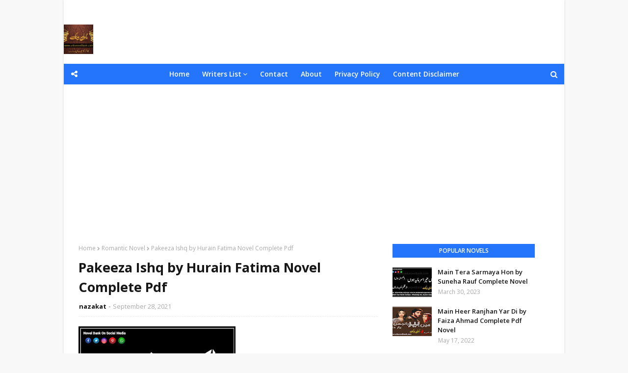

--- FILE ---
content_type: text/html; charset=UTF-8
request_url: https://www.urdunovelbank.com/2021/09/pakeeza-ishq-by-hurain-fatima-novel_28.html
body_size: 56131
content:
<!DOCTYPE html>
<html class='ltr' dir='ltr' xmlns='http://www.w3.org/1999/xhtml' xmlns:b='http://www.google.com/2005/gml/b' xmlns:data='http://www.google.com/2005/gml/data' xmlns:expr='http://www.google.com/2005/gml/expr'>
<head>
<script async='async' crossorigin='anonymous' src='https://pagead2.googlesyndication.com/pagead/js/adsbygoogle.js?client=ca-pub-6209327468165060'></script>
<script async='async' nonce='ZwsP7VZiHdw0MiM8EfUeZQ' src='https://fundingchoicesmessages.google.com/i/pub-3215500748363684?ers=1'></script><script nonce='ZwsP7VZiHdw0MiM8EfUeZQ'>(function() {function signalGooglefcPresent() {if (!window.frames['googlefcPresent']) {if (document.body) {const iframe = document.createElement('iframe'); iframe.style = 'width: 0; height: 0; border: none; z-index: -1000; left: -1000px; top: -1000px;'; iframe.style.display = 'none'; iframe.name = 'googlefcPresent'; document.body.appendChild(iframe);} else {setTimeout(signalGooglefcPresent, 0);}}}signalGooglefcPresent();})();</script>
<meta content='width=device-width, initial-scale=1, minimum-scale=1, maximum-scale=1' name='viewport'/>
<title>
Pakeeza Ishq by Hurain Fatima Novel Complete Pdf  | UrduNovelBank
  
</title>
<meta content='text/html; charset=UTF-8' http-equiv='Content-Type'/>
<!-- Chrome, Firefox OS and Opera -->
<meta content='#f8f8f8' name='theme-color'/>
<!-- Windows Phone -->
<meta content='#f8f8f8' name='msapplication-navbutton-color'/>
<meta content='blogger' name='generator'/>
<link href='https://www.urdunovelbank.com/favicon.ico' rel='icon' type='image/x-icon'/>
<link href='https://www.urdunovelbank.com/2021/09/pakeeza-ishq-by-hurain-fatima-novel_28.html' rel='canonical'/>
<link rel="alternate" type="application/atom+xml" title="Urdu Novel Bank - Atom" href="https://www.urdunovelbank.com/feeds/posts/default" />
<link rel="alternate" type="application/rss+xml" title="Urdu Novel Bank - RSS" href="https://www.urdunovelbank.com/feeds/posts/default?alt=rss" />
<link rel="service.post" type="application/atom+xml" title="Urdu Novel Bank - Atom" href="https://draft.blogger.com/feeds/7890015468866481158/posts/default" />

<link rel="alternate" type="application/atom+xml" title="Urdu Novel Bank - Atom" href="https://www.urdunovelbank.com/feeds/3296260211880917343/comments/default" />
<!--Can't find substitution for tag [blog.ieCssRetrofitLinks]-->
<link href='https://blogger.googleusercontent.com/img/b/R29vZ2xl/AVvXsEimQgacHCtVoLLTQFcGiH1EaN5w-QoHtg353UB8po9WSmNy-52iICk41e_Lnjg0fBaMUETjihVTISZmM2jjwoF7E_acfQv7n_Kmu9pVfUCK6CKYGOBIEA2Mxpf8wWObGpIrrqX72H4-H7WP/s320/20210928_115934.jpg' rel='image_src'/>
<meta content='https://www.urdunovelbank.com/2021/09/pakeeza-ishq-by-hurain-fatima-novel_28.html' property='og:url'/>
<meta content='Pakeeza Ishq by Hurain Fatima Novel Complete Pdf ' property='og:title'/>
<meta content='This is one of the best Blogs for download urdu novels and online reading urdu novels, free pdf download best urdu novels and many much more.' property='og:description'/>
<meta content='https://blogger.googleusercontent.com/img/b/R29vZ2xl/AVvXsEimQgacHCtVoLLTQFcGiH1EaN5w-QoHtg353UB8po9WSmNy-52iICk41e_Lnjg0fBaMUETjihVTISZmM2jjwoF7E_acfQv7n_Kmu9pVfUCK6CKYGOBIEA2Mxpf8wWObGpIrrqX72H4-H7WP/w1200-h630-p-k-no-nu/20210928_115934.jpg' property='og:image'/>
<meta content='This is one of the best Blogs for download urdu novels and online reading urdu novels, free pdf download best urdu novels and many much more.' name='description'/>
<script type='application/ld+json'>{"@context":"http://schema.org","@type":"WebSite","name":"Pakeeza Ishq by Hurain Fatima Novel Complete Pdf ","url":"https://www.urdunovelbank.com/2021/09/pakeeza-ishq-by-hurain-fatima-novel_28.html","potentialAction":{"@type":"SearchAction","target":"https://www.urdunovelbank.com/2021/09/pakeeza-ishq-by-hurain-fatima-novel_28.htmlsearch?q={search_term_string}","query-input":"required name=search_term_string"}}</script>
<!-- Google Fonts -->
<link href='https://fonts.googleapis.com/css?family=Open+Sans:400,400i,600,600i,700,700i&display=swap' media='all' rel='stylesheet' type='text/css'/>
<link href='https://stackpath.bootstrapcdn.com/font-awesome/4.7.0/css/font-awesome.min.css' rel='stylesheet'/>
<!-- Template Style CSS -->
<style type='text/css'>@font-face{font-family:'Open Sans';font-style:normal;font-weight:400;font-stretch:100%;font-display:swap;src:url(//fonts.gstatic.com/s/opensans/v44/memSYaGs126MiZpBA-UvWbX2vVnXBbObj2OVZyOOSr4dVJWUgsjZ0B4taVIUwaEQbjB_mQ.woff2)format('woff2');unicode-range:U+0460-052F,U+1C80-1C8A,U+20B4,U+2DE0-2DFF,U+A640-A69F,U+FE2E-FE2F;}@font-face{font-family:'Open Sans';font-style:normal;font-weight:400;font-stretch:100%;font-display:swap;src:url(//fonts.gstatic.com/s/opensans/v44/memSYaGs126MiZpBA-UvWbX2vVnXBbObj2OVZyOOSr4dVJWUgsjZ0B4kaVIUwaEQbjB_mQ.woff2)format('woff2');unicode-range:U+0301,U+0400-045F,U+0490-0491,U+04B0-04B1,U+2116;}@font-face{font-family:'Open Sans';font-style:normal;font-weight:400;font-stretch:100%;font-display:swap;src:url(//fonts.gstatic.com/s/opensans/v44/memSYaGs126MiZpBA-UvWbX2vVnXBbObj2OVZyOOSr4dVJWUgsjZ0B4saVIUwaEQbjB_mQ.woff2)format('woff2');unicode-range:U+1F00-1FFF;}@font-face{font-family:'Open Sans';font-style:normal;font-weight:400;font-stretch:100%;font-display:swap;src:url(//fonts.gstatic.com/s/opensans/v44/memSYaGs126MiZpBA-UvWbX2vVnXBbObj2OVZyOOSr4dVJWUgsjZ0B4jaVIUwaEQbjB_mQ.woff2)format('woff2');unicode-range:U+0370-0377,U+037A-037F,U+0384-038A,U+038C,U+038E-03A1,U+03A3-03FF;}@font-face{font-family:'Open Sans';font-style:normal;font-weight:400;font-stretch:100%;font-display:swap;src:url(//fonts.gstatic.com/s/opensans/v44/memSYaGs126MiZpBA-UvWbX2vVnXBbObj2OVZyOOSr4dVJWUgsjZ0B4iaVIUwaEQbjB_mQ.woff2)format('woff2');unicode-range:U+0307-0308,U+0590-05FF,U+200C-2010,U+20AA,U+25CC,U+FB1D-FB4F;}@font-face{font-family:'Open Sans';font-style:normal;font-weight:400;font-stretch:100%;font-display:swap;src:url(//fonts.gstatic.com/s/opensans/v44/memSYaGs126MiZpBA-UvWbX2vVnXBbObj2OVZyOOSr4dVJWUgsjZ0B5caVIUwaEQbjB_mQ.woff2)format('woff2');unicode-range:U+0302-0303,U+0305,U+0307-0308,U+0310,U+0312,U+0315,U+031A,U+0326-0327,U+032C,U+032F-0330,U+0332-0333,U+0338,U+033A,U+0346,U+034D,U+0391-03A1,U+03A3-03A9,U+03B1-03C9,U+03D1,U+03D5-03D6,U+03F0-03F1,U+03F4-03F5,U+2016-2017,U+2034-2038,U+203C,U+2040,U+2043,U+2047,U+2050,U+2057,U+205F,U+2070-2071,U+2074-208E,U+2090-209C,U+20D0-20DC,U+20E1,U+20E5-20EF,U+2100-2112,U+2114-2115,U+2117-2121,U+2123-214F,U+2190,U+2192,U+2194-21AE,U+21B0-21E5,U+21F1-21F2,U+21F4-2211,U+2213-2214,U+2216-22FF,U+2308-230B,U+2310,U+2319,U+231C-2321,U+2336-237A,U+237C,U+2395,U+239B-23B7,U+23D0,U+23DC-23E1,U+2474-2475,U+25AF,U+25B3,U+25B7,U+25BD,U+25C1,U+25CA,U+25CC,U+25FB,U+266D-266F,U+27C0-27FF,U+2900-2AFF,U+2B0E-2B11,U+2B30-2B4C,U+2BFE,U+3030,U+FF5B,U+FF5D,U+1D400-1D7FF,U+1EE00-1EEFF;}@font-face{font-family:'Open Sans';font-style:normal;font-weight:400;font-stretch:100%;font-display:swap;src:url(//fonts.gstatic.com/s/opensans/v44/memSYaGs126MiZpBA-UvWbX2vVnXBbObj2OVZyOOSr4dVJWUgsjZ0B5OaVIUwaEQbjB_mQ.woff2)format('woff2');unicode-range:U+0001-000C,U+000E-001F,U+007F-009F,U+20DD-20E0,U+20E2-20E4,U+2150-218F,U+2190,U+2192,U+2194-2199,U+21AF,U+21E6-21F0,U+21F3,U+2218-2219,U+2299,U+22C4-22C6,U+2300-243F,U+2440-244A,U+2460-24FF,U+25A0-27BF,U+2800-28FF,U+2921-2922,U+2981,U+29BF,U+29EB,U+2B00-2BFF,U+4DC0-4DFF,U+FFF9-FFFB,U+10140-1018E,U+10190-1019C,U+101A0,U+101D0-101FD,U+102E0-102FB,U+10E60-10E7E,U+1D2C0-1D2D3,U+1D2E0-1D37F,U+1F000-1F0FF,U+1F100-1F1AD,U+1F1E6-1F1FF,U+1F30D-1F30F,U+1F315,U+1F31C,U+1F31E,U+1F320-1F32C,U+1F336,U+1F378,U+1F37D,U+1F382,U+1F393-1F39F,U+1F3A7-1F3A8,U+1F3AC-1F3AF,U+1F3C2,U+1F3C4-1F3C6,U+1F3CA-1F3CE,U+1F3D4-1F3E0,U+1F3ED,U+1F3F1-1F3F3,U+1F3F5-1F3F7,U+1F408,U+1F415,U+1F41F,U+1F426,U+1F43F,U+1F441-1F442,U+1F444,U+1F446-1F449,U+1F44C-1F44E,U+1F453,U+1F46A,U+1F47D,U+1F4A3,U+1F4B0,U+1F4B3,U+1F4B9,U+1F4BB,U+1F4BF,U+1F4C8-1F4CB,U+1F4D6,U+1F4DA,U+1F4DF,U+1F4E3-1F4E6,U+1F4EA-1F4ED,U+1F4F7,U+1F4F9-1F4FB,U+1F4FD-1F4FE,U+1F503,U+1F507-1F50B,U+1F50D,U+1F512-1F513,U+1F53E-1F54A,U+1F54F-1F5FA,U+1F610,U+1F650-1F67F,U+1F687,U+1F68D,U+1F691,U+1F694,U+1F698,U+1F6AD,U+1F6B2,U+1F6B9-1F6BA,U+1F6BC,U+1F6C6-1F6CF,U+1F6D3-1F6D7,U+1F6E0-1F6EA,U+1F6F0-1F6F3,U+1F6F7-1F6FC,U+1F700-1F7FF,U+1F800-1F80B,U+1F810-1F847,U+1F850-1F859,U+1F860-1F887,U+1F890-1F8AD,U+1F8B0-1F8BB,U+1F8C0-1F8C1,U+1F900-1F90B,U+1F93B,U+1F946,U+1F984,U+1F996,U+1F9E9,U+1FA00-1FA6F,U+1FA70-1FA7C,U+1FA80-1FA89,U+1FA8F-1FAC6,U+1FACE-1FADC,U+1FADF-1FAE9,U+1FAF0-1FAF8,U+1FB00-1FBFF;}@font-face{font-family:'Open Sans';font-style:normal;font-weight:400;font-stretch:100%;font-display:swap;src:url(//fonts.gstatic.com/s/opensans/v44/memSYaGs126MiZpBA-UvWbX2vVnXBbObj2OVZyOOSr4dVJWUgsjZ0B4vaVIUwaEQbjB_mQ.woff2)format('woff2');unicode-range:U+0102-0103,U+0110-0111,U+0128-0129,U+0168-0169,U+01A0-01A1,U+01AF-01B0,U+0300-0301,U+0303-0304,U+0308-0309,U+0323,U+0329,U+1EA0-1EF9,U+20AB;}@font-face{font-family:'Open Sans';font-style:normal;font-weight:400;font-stretch:100%;font-display:swap;src:url(//fonts.gstatic.com/s/opensans/v44/memSYaGs126MiZpBA-UvWbX2vVnXBbObj2OVZyOOSr4dVJWUgsjZ0B4uaVIUwaEQbjB_mQ.woff2)format('woff2');unicode-range:U+0100-02BA,U+02BD-02C5,U+02C7-02CC,U+02CE-02D7,U+02DD-02FF,U+0304,U+0308,U+0329,U+1D00-1DBF,U+1E00-1E9F,U+1EF2-1EFF,U+2020,U+20A0-20AB,U+20AD-20C0,U+2113,U+2C60-2C7F,U+A720-A7FF;}@font-face{font-family:'Open Sans';font-style:normal;font-weight:400;font-stretch:100%;font-display:swap;src:url(//fonts.gstatic.com/s/opensans/v44/memSYaGs126MiZpBA-UvWbX2vVnXBbObj2OVZyOOSr4dVJWUgsjZ0B4gaVIUwaEQbjA.woff2)format('woff2');unicode-range:U+0000-00FF,U+0131,U+0152-0153,U+02BB-02BC,U+02C6,U+02DA,U+02DC,U+0304,U+0308,U+0329,U+2000-206F,U+20AC,U+2122,U+2191,U+2193,U+2212,U+2215,U+FEFF,U+FFFD;}</style>
<style id='page-skin-1' type='text/css'><!--
/*
-----------------------------------------------
Blogger Template Style
Name:        Superfast
License:     Free Version
Version:     2.0
Author:      TemplatesYard
Author Url:  https://www.templatesyard.com/
----------------------------------------------- */
a,abbr,acronym,address,applet,b,big,blockquote,body,caption,center,cite,code,dd,del,dfn,div,dl,dt,em,fieldset,font,form,h1,h2,h3,h4,h5,h6,html,i,iframe,img,ins,kbd,label,legend,li,object,p,pre,q,s,samp,small,span,strike,strong,sub,sup,table,tbody,td,tfoot,th,thead,tr,tt,u,ul,var{padding:0;border:0;outline:0;vertical-align:baseline;background:0 0;text-decoration:none }.CSS_LIGHTBOX{z-index:999999!important}.CSS_LIGHTBOX_ATTRIBUTION_INDEX_CONTAINER .CSS_HCONT_CHILDREN_HOLDER > .CSS_LAYOUT_COMPONENT.CSS_HCONT_CHILD:first-child > .CSS_LAYOUT_COMPONENT{opacity:0}#google_translate_element {clear: both;}.thread-expanded .thread-count a {display: none;}.comments .continue {display: none!important;}form,textarea,input,button{-webkit-appearance:none;-moz-appearance:none;appearance:none;border-radius:0 }dl,ul{list-style-position:inside;font-weight:400;list-style:none }ul li{list-style:none }caption,th{text-align:center }img{border:none;position:relative }a,a:visited{text-decoration:none }.clearfix{clear:both }.section,.widget,.widget ul{margin:0;padding:0 }a{color:#2475fc }a img{border:0 }abbr{text-decoration:none }.CSS_LIGHTBOX{z-index:999999!important }.separator a{clear:none!important;float:none!important;margin-left:0!important;margin-right:0!important }#navbar-iframe,.widget-item-control,a.quickedit,.home-link,.feed-links{display:none!important }.center{display:table;margin:0 auto;position:relative }.widget > h2,.widget > h3{display:none }body{background:#f8f8f8 url() repeat fixed top left;background-color:#f8f8f8;font-family:'Open Sans',sans-serif;font-size:14px;font-weight:400;color:#656565;word-wrap:break-word;margin:0;padding:0 }#outer-wrapper{max-width:1020px;margin:0 auto;background-color:#fff;box-shadow:0 0 5px rgba(0,0,0,.1) }.row{width:960px }#content-wrapper{margin:30px auto 0;overflow:hidden }#content-wrapper > .container{margin:0 -15px }#main-wrapper{float:left;overflow:hidden;width:66.66666667%;box-sizing:border-box;word-wrap:break-word;padding:0 15px;margin:0 }#sidebar-wrapper{float:right;overflow:hidden;width:33.33333333%;box-sizing:border-box;word-wrap:break-word;padding:0 15px }.post-image-wrap{position:relative;display:block }.post-image-link,.about-author .avatar-container,.comments .avatar-image-container{background-color:rgba(155,155,155,0.07);color:transparent!important }.post-thumb{display:block;position:relative;width:100%;height:100%;object-fit:cover;z-index:1;opacity: 0;transition:opacity .17s ease,transform .17s ease }.post-thumb.lazy-yard {opacity: 1;}.post-image-link:hover .post-thumb,.post-image-wrap:hover .post-image-link .post-thumb{opacity:.9 }.post-title a{display:block }.social a:before{display:inline-block;font-family:FontAwesome;font-style:normal;font-weight:400 }.social .blogger a:before{content:"\f37d" }.social .facebook a:before{content:"\f09a" }.social .twitter a:before{content:"\f099" }.social .gplus a:before{content:"\f0d5" }.social .rss a:before{content:"\f09e" }.social .youtube a:before{content:"\f167" }.social .skype a:before{content:"\f17e" }.social .stumbleupon a:before{content:"\f1a4" }.social .tumblr a:before{content:"\f173" }.social .vk a:before{content:"\f189" }.social .stack-overflow a:before{content:"\f16c" }.social .github a:before{content:"\f09b" }.social .linkedin a:before{content:"\f0e1" }.social .dribbble a:before{content:"\f17d" }.social .soundcloud a:before{content:"\f1be" }.social .behance a:before{content:"\f1b4" }.social .digg a:before{content:"\f1a6" }.social .instagram a:before{content:"\f16d" }.social .pinterest a:before{content:"\f0d2" }.social .twitch a:before{content:"\f1e8" }.social .delicious a:before{content:"\f1a5" }.social .codepen a:before{content:"\f1cb" }.social .reddit a:before{content:"\f1a1" }.social .whatsapp a:before{content:"\f232" }.social .snapchat a:before{content:"\f2ac" }.social .email a:before{content:"\f0e0" }.social .external-link a:before{content:"\f35d" }.social-color .blogger a{background-color:#ff5722 }.social-color .facebook a{background-color:#3b5999 }.social-color .twitter a{background-color:#00acee }.social-color .gplus a{background-color:#db4a39 }.social-color .youtube a{background-color:#f50000 }.social-color .instagram a{background:linear-gradient(15deg,#ffb13d,#dd277b,#4d5ed4) }.social-color .pinterest a{background-color:#ca2127 }.social-color .dribbble a{background-color:#ea4c89 }.social-color .linkedin a{background-color:#0077b5 }.social-color .tumblr a{background-color:#365069 }.social-color .twitch a{background-color:#6441a5 }.social-color .rss a{background-color:#ffc200 }.social-color .skype a{background-color:#00aff0 }.social-color .stumbleupon a{background-color:#eb4823 }.social-color .vk a{background-color:#4a76a8 }.social-color .stack-overflow a{background-color:#f48024 }.social-color .github a{background-color:#24292e }.social-color .soundcloud a{background:linear-gradient(#ff7400,#ff3400) }.social-color .behance a{background-color:#191919 }.social-color .digg a{background-color:#1b1a19 }.social-color .delicious a{background-color:#0076e8 }.social-color .codepen a{background-color:#000 }.social-color .reddit a{background-color:#ff4500 }.social-color .whatsapp a{background-color:#3fbb50 }.social-color .snapchat a{background-color:#ffe700 }.social-color .email a{background-color:#888 }.social-color .external-link a{background-color:#171717 }#header-wrap{position:relative;margin:0;}#header-wrap .container{margin:0 auto }.header-header{background-color:#fff;width:100%;height:auto;position:relative;overflow:hidden;padding:35px 0 }.header-logo{position:relative;float:left;width:auto;max-width:200px;max-height:60px;margin:0;padding:15px 0 }.header-logo .header-image-wrapper{display:block }.header-logo img{max-width:100%;max-height:60px;margin:0 }.header-logo h1{color:#171717;font-size:36px;line-height:60px;margin:0 }.header-logo p{font-size:12px;margin:5px 0 0 }.header-ads{position:relative;float:right }.header-ads .widget > .widget-title{display:none }.header-ads .widget{max-width:100% }.header-ads .widget .widget-content{width:728px;max-width:100%;max-height:90px;line-height:1 }#mobile-logo .widget > .widget-title > h3{display:none }.mobile-header{display:none;position:relative;float:left;width:100%;height:42px;z-index:9 }.mobile-header .logo-content{position:relative;float:left;display:block;width:100%;height:42px;text-align:center;z-index:2 }.mobile-header .logo-content > a{height:30px;display:inline-block;padding:6px 0 }.mobile-header .logo-content > a > img{height:30px }.mobile-header .logo-content > h3{font-size:20px;height:30px;line-height:30px;margin:6px 0 0 }.mobile-header .logo-content > h3 > a{color:#fff }.header-menu{position:relative;width:100%;height:42px;background-color:#2475fc;z-index:10;font-size:13px;margin:0 }.social-toggle{position:absolute;line-height:42px;height:42px;width:42px;top:0;left:0;font-family:FontAwesome;color:#ffffff;font-size:15px;font-weight:400;text-align:center;cursor:pointer;z-index:20;padding:0 }.social-toggle:before{content:"\f1e0" }.social-active .social-toggle:before{content:"\f00d" }#social-menu{display:none;position:absolute;width:100%;height:42px;top:0;left:0;background-color:#2475fc;text-align:center;z-index:15;margin:0 }.social-menu .social li{display:inline-block;padding:0;margin:0 }.social-menu .social li a{display:block;height:42px;font-size:14px;color:#ffffff;line-height:42px;padding:0 10px;margin:0 5px;transition:color .17s ease }#main-menu .widget,#main-menu .widget > .widget-title{display:none }#main-menu .show-menu{display:block }#main-menu{position:relative;height:42px;text-align:center;z-index:10 }#main-menu ul > li{display:inline-block;position:relative;margin:0;padding:0;transition:background .17s }#main-menu ul > li > a{position:relative;color:#ffffff;font-size:14px;font-weight:600;line-height:42px;display:inline-block;padding:0 10px;margin:0 3px;transition:color .17s ease }#main-menu ul > li:hover > a{color:#ffffff }#main-menu ul > li > ul{position:absolute;float:left;left:0;top:42px;width:180px;background-color:#171717;z-index:99999;margin-top:0;padding:0;box-shadow:0 3px 5px rgba(0,0,0,0.2);visibility:hidden;opacity:0 }#main-menu ul > li > ul > li > ul{position:absolute;float:left;top:0;left:100%;margin:0 }#main-menu ul > li > ul > li{display:block;float:none;position:relative;transition:all .17s ease }#main-menu ul > li > ul > li a{display:block;height:36px;font-size:13px;color:#fff;font-weight:600;line-height:36px;box-sizing:border-box;margin:0;padding:0 15px;border-bottom:1px solid rgba(255,255,255,0.05);transition:all .17s ease }#main-menu ul > li > ul > li:last-child a{border:0 }#main-menu ul > li > ul > li:hover{background-color:rgba(0,0,0,0.2) }#main-menu ul > li > ul > li:hover > a{color:#2475fc }#main-menu ul > li.has-sub > a:after{content:'\f107';float:right;font-family:FontAwesome;font-size:14px;font-weight:400;margin:0 0 0 3px }#main-menu ul > li > ul > li.has-sub > a:after{content:'\f105';float:right;margin:0 }#main-menu ul > li:hover > ul,#main-menu ul > li > ul > li:hover > ul{visibility:visible;opacity:1 }#main-menu ul ul{transition:all .17s ease }.no-posts{float:left;width:100%;height:100px;line-height:100px;text-align:center }.show-search,.hide-search{position:absolute;right:0;top:0;display:block;width:42px;height:42px;line-height:42px;z-index:20;color:#ffffff;font-size:15px;text-align:center;cursor:pointer;transition:color .17s ease }.show-search:before{content:"\f002";font-family:FontAwesome;font-weight:400 }.hide-search:before{content:"\f00d";font-family:FontAwesome;font-weight:400 }.show-search:hover,.hide-search:hover{color:#ffffff }#nav-search{display:none;position:absolute;left:0;top:0;width:100%;height:42px;z-index:99;background-color:#2475fc;box-sizing:border-box;padding:0 }#nav-search .search-form{width:100%;height:42px;background-color:rgba(0,0,0,0);line-height:42px;overflow:hidden;padding:0 }#nav-search .search-input{width:100%;height:42px;font-family:inherit;color:#ffffff;margin:0;padding:0 60px 0 20px;background-color:rgba(0,0,0,0);font-size:13px;font-weight:400;box-sizing:border-box;border:0 }#nav-search .search-input:focus{color:#ffffff;outline:none }.slide-menu-toggle{display:none;position:absolute;line-height:42px;height:42px;width:42px;top:0;left:0;font-family:FontAwesome;color:#ffffff;font-size:17px;font-weight:400;text-align:center;cursor:pointer;z-index:99;padding:0 }.slide-menu-toggle:before{content:"\f0c9" }.nav-active .slide-menu-toggle:before{content:"\f00d" }.mobile-menu{display:none;position:absolute;top:42px;left:0;width:100%;background-color:#171717;box-sizing:border-box;padding:20px;border-top:1px solid rgba(255,255,255,0.08);visibility:hidden;opacity:0;transform-origin:0 0;transform:scaleY(0);transition:all .17s ease }.nav-active .mobile-menu{visibility:visible;opacity:1;transform:scaleY(1) }.mobile-menu > ul{margin:0 }.mobile-menu .m-sub{display:none;padding:0 }.mobile-menu ul li{position:relative;display:block;overflow:hidden;float:left;width:100%;font-size:13px;font-weight:700;text-transform:uppercase;line-height:38px;margin:0;padding:0;border-top:1px solid rgba(255,255,255,0.05) }.mobile-menu > ul li ul{overflow:hidden }.mobile-menu > ul > li:first-child{border-top:0 }.mobile-menu ul li a{color:#fff;padding:0;display:block;transition:all .17s ease }.mobile-menu ul li.has-sub .submenu-toggle{position:absolute;top:0;right:0;color:#fff;cursor:pointer }.mobile-menu ul li.has-sub .submenu-toggle:after{content:'\f105';font-family:FontAwesome;font-weight:400;float:right;width:34px;font-size:16px;text-align:center;transition:all .17s ease }.mobile-menu ul li.has-sub.show > .submenu-toggle:after{transform:rotate(90deg) }.mobile-menu > ul > li > ul > li{border-color:rgba(255,255,255,0.05) }.mobile-menu > ul > li > ul > li a{font-size:13px;text-transform:initial;font-weight:400 }.mobile-menu > ul > li > ul > li > a{color:#fff;opacity:.7;padding:0 0 0 15px }.mobile-menu > ul > li > ul > li > ul > li{border-color:rgba(255,255,255,0.02) }.mobile-menu > ul > li > ul > li > ul > li > a{color:#fff;opacity:.7;padding:0 0 0 30px }.mobile-menu ul li a:hover,.mobile-menu ul > li > .submenu-toggle:hover{color:#2475fc }#home-ad, .ad-after-post h3{display:none;}.ad-after-post {float: left;width: 100%;margin-top: 30px;}.post-meta{overflow:hidden;color:#aaa;font-size:13px;font-weight:400;padding:0 1px }.post-meta .post-author,.post-meta .post-date{float:left;display:inline-block;margin:0 }.post-meta .post-author:after{content:'-';margin:0 4px }.post-author{font-weight:700 }.post-meta a{color:#171717;transition:color .17s }.post-meta a:hover{color:#2475fc }.queryMessage{overflow:hidden;background-color:#f2f2f2;color:#171717;font-size:13px;font-weight:400;padding:8px 10px;margin:0 0 25px }.queryMessage .query-info{margin:0 5px }.queryMessage .search-query,.queryMessage .search-label{font-weight:700;text-transform:uppercase }.queryMessage .search-query:before,.queryMessage .search-label:before{content:"\201c" }.queryMessage .search-query:after,.queryMessage .search-label:after{content:"\201d" }.queryMessage a.show-more{float:right;color:#2475fc;text-decoration:underline;transition:opacity .17s }.queryMessage a.show-more:hover{opacity:.8 }.queryEmpty{font-size:13px;font-weight:400;padding:10px 0;margin:0 0 25px;text-align:center }.title-wrap{position:relative;float:left;width:100%;height:28px;background-color:#2475fc;display:block;margin:0 0 20px }.title-wrap > h3{display:block;font-size:12px;color:#ffffff;font-weight:600;line-height:28px;text-transform:uppercase;text-align:center;padding:0 15px;margin:0 }.home-ad .widget > .widget-title{display:none }.home-ad .widget{width:728px;max-width:100%;margin:0 auto }.home-ad .widget .widget-content{position:relative;width:100%;max-height:90px;overflow:hidden;line-height:1;margin:0 0 30px }.index-post-wrap{position:relative;float:left;width:100% }.blog-post{display:block;overflow:hidden;word-wrap:break-word }.index-post{display:block;margin:0 0 30px }.index-post .post-image-wrap{float:left;width:250px;height:185px;overflow:hidden;margin:0 20px 0 0 }.index-post .post-image-wrap .post-image-link{width:100%;height:100%;position:relative;display:block;z-index:1;overflow:hidden }.index-post .post-info{overflow:hidden }.index-post .post-info > h2{font-size:20px;font-weight:700;line-height:1.5em;text-decoration:none;margin:0 }.index-post .post-info > h2 > a{display:block;color:#171717;transition:color .17s }.index-post .post-info > h2:hover > a{color:#2475fc }.widget iframe,.widget img{max-width:100% }.date-header{display:block;overflow:hidden;font-weight:400;margin:0!important;padding:0 }.index-post .post-meta{margin:10px 0 0 }.post-snippet{position:relative;display:block;overflow:hidden;font-size:13px;line-height:1.6em;font-weight:400;margin:7px 0 0 }a.read-more{display:inline-block;background-color:#2475fc;color:#fff;height:28px;font-size:13px;font-weight:600;line-height:28px;padding:0 15px;margin:12px 0 0;border-radius:2px;transition:background .17s ease }a.read-more:hover{background-color:#171717 }#breadcrumb{font-size:12px;font-weight:400;color:#aaa;margin:0 0 10px }#breadcrumb a{color:#aaa;transition:color .17s }#breadcrumb a:hover{color:#2475fc }#breadcrumb a,#breadcrumb em{display:inline-block }#breadcrumb .delimiter:after{content:'\f054';font-family:FontAwesome;font-size:8px;font-weight:400;font-style:normal;vertical-align:middle;margin:0 3px }.item-post h1.post-title{color:#171717;font-size:27px;line-height:1.5em;font-weight:700;position:relative;display:block;margin:10px 0;padding:0 }.static_page .item-post h1.post-title{margin:0 }.item-post .post-body{width:100%;font-size:15px;line-height:1.5em;overflow:hidden;padding:20px 0 0;margin:10px 0 0;border-top:1px dashed #ebebeb }.static_page .item-post .post-body{padding:20px 0 }.item-post .post-outer{padding:0 }.item-post .post-body img{max-width:100% }.main .widget{margin:0 }.main .Blog{border-bottom-width:0 }.post-footer{position:relative;float:left;width:100%;margin:20px 0 0 }.inline-ad{position:relative;display:block;max-height:60px;margin:0 0 30px }.inline-ad > ins{display:block!important;margin:0 auto!important }.item .inline-ad{float:left;width:100%;margin:20px 0 0 }.item-post-wrap > .inline-ad{margin:0 0 20px }.post-labels{overflow:hidden;height:auto;position:relative;margin:0 0 20px;padding:0 }.post-labels span,.post-labels a{float:left;height:22px;background-color:#f2f2f2;color:#171717;font-size:12px;line-height:22px;font-weight:400;margin:0;padding:0 10px;border-radius:2px }.post-labels span{background-color:#2475fc;color:#fff }.post-labels a{margin:0 0 0 5px;transition:all .17s ease }.post-labels a:hover{background-color:#2475fc;color:#fff;border-color:#2475fc }.post-reactions{height:28px;display:block;margin:0 0 15px }.post-reactions span{float:left;color:#171717;font-size:11px;line-height:25px;text-transform:uppercase;font-weight:700 }.reactions-inner{float:left;margin:0;height:28px }.post-share{position:relative;overflow:hidden;line-height:0;margin:0 0 30px }ul.share-links{position:relative }.share-links li{width:32px;float:left;box-sizing:border-box;margin:0 5px 0 0 }.share-links li.facebook,.share-links li.twitter{width:20% }.share-links li a{float:left;display:inline-block;cursor:pointer;width:100%;height:32px;line-height:32px;color:#fff;font-weight:400;font-size:13px;text-align:center;box-sizing:border-box;opacity:1;border-radius:2px;transition:all .17s ease }.share-links li.whatsapp-mobile{display:none }.is-mobile li.whatsapp-desktop{display:none }.is-mobile li.whatsapp-mobile{display:inline-block }.share-links li a:before{float:left;display:block;width:32px;background-color:rgba(0,0,0,0.05);text-align:center;line-height:32px }.share-links li a:hover{opacity:.8 }ul.post-nav{position:relative;overflow:hidden;display:block;margin:0 0 30px }.post-nav li{display:inline-block;width:50% }.post-nav .post-prev{float:left;text-align:left;box-sizing:border-box;padding:0 10px }.post-nav .post-next{float:right;text-align:right;box-sizing:border-box;padding:0 10px }.post-nav li a{color:#171717;line-height:1.4em;display:block;overflow:hidden;transition:color .17s }.post-nav li:hover a{color:#2475fc }.post-nav li span{display:block;font-size:11px;color:#aaa;font-weight:700;text-transform:uppercase;padding:0 0 2px }.post-nav .post-prev span:before{content:"\f053";float:left;font-family:FontAwesome;font-size:10px;font-weight:400;text-transform:none;margin:0 2px 0 0 }.post-nav .post-next span:after{content:"\f054";float:right;font-family:FontAwesome;font-size:10px;font-weight:400;text-transform:none;margin:0 0 0 2px }.post-nav p{font-size:12px;font-weight:400;line-height:1.4em;margin:0 }.post-nav .post-nav-active p{color:#aaa }.about-author{position:relative;display:block;overflow:hidden;padding:20px;margin:0 0 30px;border:1px solid #e6e6e6 }.about-author .avatar-container{position:relative;float:left;width:80px;height:80px;background-color:rgba(255,255,255,0.05);overflow:hidden;margin:0 15px 0 0 }.about-author .author-avatar{float:left;width:100%;height:100% }.author-name{overflow:hidden;display:inline-block;font-size:12px;font-weight:700;text-transform:uppercase;line-height:14px;margin:7px 0 3px }.author-name span{color:#171717 }.author-name a{color:#2475fc;transition:opacity .17s }.author-name a:hover{opacity:.8 }.author-description{display:block;overflow:hidden;font-size:12px;font-weight:400;line-height:1.6em }.author-description a:hover{text-decoration:underline }#related-wrap{overflow:hidden;margin:0 0 30px }#related-wrap .related-tag{display:none }.related-ready{float:left;width:100% }.related-ready .loader{height:178px }ul.related-posts{position:relative;overflow:hidden;margin:0 -10px;padding:0 }.related-posts .related-item{width:33.33333333%;position:relative;overflow:hidden;float:left;display:block;box-sizing:border-box;padding:0 10px;margin:0 }.related-posts .post-image-link{width:100%;height:130px;position:relative;overflow:hidden;display:block }.related-posts .post-title{font-size:13px;font-weight:600;line-height:1.5em;display:block;margin:7px 0 5px }.related-posts .post-title a{color:#171717;transition:color .17s }.related-posts .related-item:hover .post-title a{color:#2475fc }.related-posts .post-meta{font-size:12px }#blog-pager{float:left;width:100%;overflow:hidden;clear:both;margin:0 0 30px }.blog-pager a,.blog-pager span{float:left;display:block;min-width:30px;height:30px;background-color:#f2f2f2;color:#171717;font-size:13px;font-weight:700;line-height:30px;text-align:center;box-sizing:border-box;padding:0 10px;margin:0 5px 0 0;border-radius:2px;transition:all .17s ease }.blog-pager span.page-dots{min-width:20px;background-color:#fff;font-size:16px;color:#656565;font-weight:400;line-height:32px;padding:0 }.blog-pager .page-of{display:none;width:auto;float:right;border-color:rgba(0,0,0,0);margin:0 }.blog-pager .page-active,.blog-pager a:hover{background-color:#2475fc;color:#fff;border-color:#2475fc }.blog-pager .page-prev:before,.blog-pager .page-next:before{font-family:FontAwesome;font-size:11px;font-weight:400 }.blog-pager .page-prev:before{content:'\f053' }.blog-pager .page-next:before{content:'\f054' }.blog-pager .blog-pager-newer-link,.blog-pager .blog-pager-older-link{float:left;display:inline-block;width:auto;padding:0 10px;margin:0 }.blog-pager .blog-pager-older-link{float:right }.archive #blog-pager,.home .blog-pager .blog-pager-newer-link,.home .blog-pager .blog-pager-older-link{display:none }.blog-post-comments{display:none }.blog-post-comments .comments-title{margin:0 0 20px }.comments-system-disqus .comments-title,.comments-system-facebook .comments-title{margin:0 }#comments{margin:0 }#gpluscomments{float:left!important;width:100%!important;margin:0 0 25px!important }#gpluscomments iframe{float:left!important;width:100% }.comments{display:block;clear:both;margin:0;color:#171717 }.comments .comment-thread > ol{padding:0 }.comments > h3{font-size:13px;font-weight:400;font-style:italic;padding-top:1px }.comments .comments-content .comment{list-style:none;margin:0;padding:0 0 8px }.comments .comments-content .comment:first-child{padding-top:0 }.facebook-tab,.fb_iframe_widget_fluid span,.fb_iframe_widget iframe{width:100%!important }.comments .item-control{position:static }.comments .avatar-image-container{float:left;overflow:hidden;position:absolute }.comments .avatar-image-container,.comments .avatar-image-container img{height:35px;max-height:35px;width:35px;max-width:35px;border-radius:100% }.comments .comment-block{overflow:hidden;padding:0 0 10px }.comments .comment-block,.comments .comments-content .comment-replies{margin:0 0 0 50px }.comments .comments-content .inline-thread{padding:0 }.comments .comment-actions{float:left;width:100%;position:relative;margin:0 }.comments .comments-content .comment-header{font-size:15px;display:block;overflow:hidden;clear:both;margin:0 0 3px;padding:0 0 5px;border-bottom:1px dashed #d6d6d6 }.comments .comments-content .comment-header a{color:#171717;transition:color .17s }.comments .comments-content .comment-header a:hover{color:#2475fc }.comments .comments-content .user{font-style:normal;font-weight:700;display:block }.comments .comments-content .icon.blog-author{display:none }.comments .comments-content .comment-content{float:left;font-size:13px;color:#5E5E5E;font-weight:400;text-align:left;line-height:1.4em;margin:5px 0 9px }.comments .comment .comment-actions a{margin-right:5px;padding:2px 5px;color:#171717;font-weight:400;background-color:#f2f2f2;font-size:10px;transition:all .17s ease }.comments .comment .comment-actions a:hover{color:#fff;background-color:#2475fc;border-color:#2475fc;text-decoration:none }.comments .comments-content .datetime{float:left;font-size:11px;font-weight:400;color:#aaa;position:relative;padding:0 1px;margin:4px 0 0;display:block }.comments .comments-content .datetime a,.comments .comments-content .datetime a:hover{color:#aaa }.comments .thread-toggle{margin-bottom:4px }.comments .thread-toggle .thread-arrow{height:7px;margin:0 3px 2px 0 }.comments .thread-count a,.comments .continue a{transition:opacity .17s }.comments .thread-count a:hover,.comments .continue a:hover{opacity:.8 }.comments .thread-expanded{padding:5px 0 0 }.comments .thread-chrome.thread-collapsed{display:none }.thread-arrow:before{content:'';font-family:FontAwesome;color:#171717;font-weight:400;margin:0 2px 0 0 }.comments .thread-expanded .thread-arrow:before{content:'\f0d7' }.comments .thread-collapsed .thread-arrow:before{content:'\f0da' }.comments .comments-content .comment-thread{margin:0 }.comments .continue a{padding:0 0 0 60px;font-weight:400 }.comments .comments-content .loadmore.loaded{margin:0;padding:0 }.comments .comment-replybox-thread{margin:0 }.comments .comments-content .loadmore,.comments .comments-content .loadmore.loaded{display:none }#comment-editor{margin:0 0 20px }.post-body h1,.post-body h2,.post-body h3,.post-body h4,.post-body h5,.post-body h6{color:#171717;font-weight:700;margin:0 0 15px }.post-body h1,.post-body h2{font-size:24px }.post-body h3{font-size:21px }.post-body h4{font-size:18px }.post-body h5{font-size:16px }.post-body h6{font-size:13px }blockquote{font-style:italic;padding:10px;margin:0;border-left:4px solid #2475fc }blockquote:before,blockquote:after{display:inline-block;font-family:FontAwesome;font-style:normal;font-weight:400;color:#aaa;line-height:1 }blockquote:before{content:'\f10d';margin:0 10px 0 0 }blockquote:after{content:'\f10e';margin:0 0 0 10px }.widget .post-body ul,.widget .post-body ol{line-height:1.5;font-weight:400 }.widget .post-body li{margin:5px 0;padding:0;line-height:1.5 }.post-body ul{padding:0 0 0 20px }.post-body ul li:before{content:"\f105";font-family:FontAwesome;font-size:13px;font-weight:400;margin:0 5px 0 0 }.post-body u{text-decoration:underline }.post-body a{transition:color .17s ease }.post-body strike{text-decoration:line-through }.contact-form{overflow:hidden }.contact-form .widget-title{display:none }.contact-form .contact-form-name{width:calc(50% - 5px) }.contact-form .contact-form-email{width:calc(50% - 5px);float:right }.sidebar .widget{position:relative;overflow:hidden;background-color:#fff;box-sizing:border-box;padding:0;margin:0 0 30px }.sidebar .widget-title{position:relative;float:left;width:100%;height:28px;background-color:#2475fc;display:block;margin:0 0 20px }.sidebar .widget-title > h3{display:block;font-size:12px;color:#ffffff;font-weight:600;line-height:28px;text-transform:uppercase;text-align:center;padding:0 15px;margin:0 }.sidebar .widget-content{float:left;width:100%;margin:0 }ul.social-counter{margin:0 -5px }.social-counter li{float:left;width:16.66%;box-sizing:border-box;padding:0 5px;margin:10px 0 0 }.social-counter li:nth-child(1),.social-counter li:nth-child(2),.social-counter li:nth-child(3),.social-counter li:nth-child(4),.social-counter li:nth-child(5),.social-counter li:nth-child(6){margin-top:0 }.social-counter li a{display:block;height:38px;font-size:16px;color:#fff;text-align:center;line-height:38px;border-radius:2px;transition:opacity .17s }.social-counter li a:hover{opacity:.8 }.list-label li{position:relative;display:block;padding:7px 0;border-top:1px dotted #ebebeb }.list-label li:first-child{padding-top:0;border-top:0 }.list-label li:last-child{padding-bottom:0;border-bottom:0 }.list-label li a{display:block;color:#171717;font-size:12px;font-weight:400;text-transform:capitalize;transition:color .17s }.list-label li a:before{content:"\f054";float:left;color:#171717;font-weight:400;font-family:FontAwesome;font-size:6px;margin:5px 3px 0 0;transition:color .17s }.list-label li a:hover{color:#2475fc }.list-label .label-count{position:relative;float:right;width:16px;height:16px;background-color:#2475fc;color:#fff;font-size:11px;font-weight:400;text-align:center;line-height:16px;border-radius:2px }.cloud-label li{position:relative;float:left;margin:0 5px 5px 0 }.cloud-label li a{display:block;height:26px;background-color:#f2f2f2;color:#171717;font-size:12px;line-height:26px;font-weight:400;padding:0 10px;border-radius:2px;transition:all .17s ease }.cloud-label li a:hover{color:#fff;background-color:#2475fc }.cloud-label .label-count{display:none }.sidebar .FollowByEmail > .widget-title > h3{margin:0 }.FollowByEmail .widget-content{position:relative;overflow:hidden;background-color:#171717;text-align:center;font-weight:400;box-sizing:border-box;padding:20px;border-radius:2px;}.FollowByEmail .widget-content > h3{font-size:18px;color:#ffffff;font-weight:600;text-transform:uppercase;margin:0 0 13px }.FollowByEmail .before-text{font-size:13px;line-height:1.5em;margin:0 0 15px;display:block;padding:0 10px;overflow:hidden }.FollowByEmail .widget-content:after{content:'\f0e0';position:absolute;right:-15px;top:-15px;font-family:FontAwesome;font-size:50px;color:#f0f0f0;transform:rotate(21deg) }.FollowByEmail .follow-by-email-inner{position:relative }.FollowByEmail .follow-by-email-inner .follow-by-email-address{width:100%;height:32px;color:#171717;font-size:11px;font-family:inherit;padding:0 10px;margin:0 0 10px;box-sizing:border-box;border:1px solid #f0f0f0;border-radius:2px;transition:ease .17s }.FollowByEmail .follow-by-email-inner .follow-by-email-submit{width:100%;height:32px;font-family:inherit;font-size:11px;color:#fff;background-color:#2475fc;text-transform:uppercase;text-align:center;font-weight:600;cursor:pointer;margin:0;border:0;border-radius:2px;transition:opacity .17s ease }.FollowByEmail .follow-by-email-inner .follow-by-email-submit:hover{opacity:.85 }#ArchiveList ul.flat li{color:#171717;font-size:12px;font-weight:400;padding:7px 0;border-bottom:1px dotted #eaeaea }#ArchiveList ul.flat li:first-child{padding-top:0 }#ArchiveList ul.flat li:last-child{padding-bottom:0;border-bottom:0 }#ArchiveList .flat li > a{display:block;color:#171717;transition:color .17s }#ArchiveList .flat li > a:hover{color:#2475fc }#ArchiveList .flat li > a:before{content:"\f054";float:left;color:#161619;font-weight:400;font-family:FontAwesome;font-size:6px;margin:5px 4px 0 0;display:inline-block;transition:color .17s }#ArchiveList .flat li > a > span{position:relative;float:right;width:16px;height:16px;background-color:#2475fc;color:#fff;font-size:11px;font-weight:400;text-align:center;line-height:16px;border-radius:2px }.PopularPosts .post{overflow:hidden;margin:20px 0 0 }.PopularPosts .post:first-child{padding:0;margin:0;border:0 }.PopularPosts .post-image-link{position:relative;width:80px;height:60px;float:left;overflow:hidden;display:block;vertical-align:middle;margin:0 12px 0 0 }.PopularPosts .post-info{overflow:hidden }.PopularPosts .post-title{font-size:13px;font-weight:600;line-height:1.5em;margin:0 0 3px }.PopularPosts .post-title a{display:block;color:#171717;transition:color .17s }.PopularPosts .post:hover .post-title a{color:#2475fc }.PopularPosts .post-date:before{font-size:10px }.PopularPosts .post-meta{font-size:12px }.common-widget .FeaturedPost .post-image-link{display:block;position:relative;width:100%;height:180px;overflow:hidden;margin:0 0 10px }.common-widget .FeaturedPost .post-title{font-size:18px;overflow:hidden;font-weight:700;line-height:1.5em;margin:0 0 7px }.common-widget .FeaturedPost .post-title a{color:#171717;display:block;transition:color .17s ease }.common-widget .FeaturedPost .post-title a:hover{color:#2475fc }.Text{font-size:13px }.contact-form-widget form{font-weight:400 }.contact-form-name{float:left;width:100%;height:30px;font-family:inherit;font-size:13px;line-height:30px;box-sizing:border-box;padding:5px 10px;margin:0 0 10px;border:1px solid #ebebeb;border-radius:2px }.contact-form-email{float:left;width:100%;height:30px;font-family:inherit;font-size:13px;line-height:30px;box-sizing:border-box;padding:5px 10px;margin:0 0 10px;border:1px solid #ebebeb;border-radius:2px }.contact-form-email-message{float:left;width:100%;font-family:inherit;font-size:13px;box-sizing:border-box;padding:5px 10px;margin:0 0 10px;border:1px solid #ebebeb;border-radius:2px }.contact-form-button-submit{float:left;width:100%;height:30px;background-color:#2475fc;font-size:13px;color:#fff;line-height:30px;cursor:pointer;box-sizing:border-box;padding:0 10px;margin:0;border:0;border-radius:2px;transition:background .17s ease }.contact-form-button-submit:hover{background-color:#171717 }.contact-form-error-message-with-border{float:left;width:100%;background-color:#fbe5e5;font-size:11px;text-align:center;line-height:11px;padding:3px 0;margin:10px 0;box-sizing:border-box;border:1px solid #fc6262 }.contact-form-success-message-with-border{float:left;width:100%;background-color:#eaf6ff;font-size:11px;text-align:center;line-height:11px;padding:3px 0;margin:10px 0;box-sizing:border-box;border:1px solid #5ab6f9 }.contact-form-cross{margin:0 0 0 3px }.contact-form-error-message,.contact-form-success-message{margin:0 }.BlogSearch .search-input{float:left;width:75%;height:30px;background-color:#fff;font-weight:400;font-size:13px;line-height:30px;box-sizing:border-box;padding:5px 10px;border:1px solid #ebebeb;border-right-width:0;border-radius:2px 0 0 2px }.BlogSearch .search-action{float:right;width:25%;height:30px;font-family:inherit;font-size:13px;line-height:30px;cursor:pointer;box-sizing:border-box;background-color:#2475fc;color:#fff;padding:0 5px;border:0;border-radius:0 2px 2px 0;transition:background .17s ease }.BlogSearch .search-action:hover{background-color:#171717 }.Profile .profile-img{float:left;width:80px;height:80px;margin:0 15px 0 0;transition:all .17s ease }.Profile .profile-datablock{margin:0 }.Profile .profile-data .g-profile{display:block;font-size:18px;color:#171717;font-weight:700;margin:0 0 5px;transition:color .17s ease }.Profile .profile-data .g-profile:hover{color:#2475fc }.Profile .profile-info > .profile-link{color:#171717;font-size:11px;margin:5px 0 0;transition:color .17s ease }.Profile .profile-info > .profile-link:hover{color:#2475fc }.Profile .profile-datablock .profile-textblock{display:none }.common-widget .LinkList ul li,.common-widget .PageList ul li{width:calc(50% - 5px);padding:7px 0 0 }.common-widget .LinkList ul li:nth-child(odd),.common-widget .PageList ul li:nth-child(odd){float:left }.common-widget .LinkList ul li:nth-child(even),.common-widget .PageList ul li:nth-child(even){float:right }.common-widget .LinkList ul li a,.common-widget .PageList ul li a{display:block;color:#171717;font-size:13px;font-weight:400;transition:color .17s ease }.common-widget .LinkList ul li a:hover,.common-widget .PageList ul li a:hover{color:#2475fc }.common-widget .LinkList ul li:first-child,.common-widget .LinkList ul li:nth-child(2),.common-widget .PageList ul li:first-child,.common-widget .PageList ul li:nth-child(2){padding:0 }#footer-wrapper{background-color:#171717 }#footer-wrapper .container{position:relative;overflow:hidden;margin:0 auto;padding:25px 0 }.footer-widgets-wrap{position:relative;display:flex;margin:0 -15px }#footer-wrapper .footer{display:inline-block;float:left;width:33.33333333%;box-sizing:border-box;padding:0 15px }#footer-wrapper .footer .widget{float:left;width:100%;padding:0;margin:25px 0 0 }#footer-wrapper .footer .Text{margin:10px 0 0 }#footer-wrapper .footer .widget:first-child{margin:0 }.footer .widget > .widget-title {position: relative;float: left;width: 100%;height: 28px;background-color: #2475fc;display: block;margin: 0 0 20px;}.footer .widget > .widget-title > h3{display: block;font-size: 12px;color: #f1ffff;font-weight: 600;line-height: 28px;text-transform: uppercase;text-align: center;padding: 0 15px;margin: 0;}.footer .widget-content {float: left;width: 100%;margin: 0;}.footer .post-image-link{background-color:rgba(255,255,255,0.05) }.footer .custom-widget .post-title a,.footer .PopularPosts .post-title a,.footer .FeaturedPost .post-title a,.footer .LinkList ul li a,.footer .PageList ul li a,.footer .Profile .profile-data .g-profile,.footer .Profile .profile-info > .profile-link{color:#f1ffff }.footer .custom-widget .post-title a:hover,.footer .PopularPosts .post-title a:hover,.footer .FeaturedPost .post-title a:hover,.footer .LinkList ul li a:hover,.footer .PageList ul li a:hover,.footer .Profile .profile-data .g-profile:hover,.footer .Profile .profile-info > .profile-link:hover{color:#2475fc }.footer .no-posts{color:#f1ffff }.footer .FollowByEmail .widget-content > h3{color:#f1ffff }.footer .FollowByEmail .widget-content{background-color:rgba(255,255,255,0.05);border-color:rgba(255,255,255,0.05) }.footer .FollowByEmail .before-text,#footer-wrapper .footer .Text{color:#aaa }.footer .FollowByEmail .follow-by-email-inner .follow-by-email-submit:hover{background:#171717 }.footer .FollowByEmail .follow-by-email-inner .follow-by-email-address{background-color:rgba(255,255,255,0.05);color:#f1ffff;border-color:rgba(255,255,255,0.05) }.footer #ArchiveList .flat li > a{color:#f1ffff }.footer .list-label li,.footer .BlogArchive #ArchiveList ul.flat li{border-color:rgba(255,255,255,0.05) }.footer .list-label li:first-child{padding-top:0 }.footer .list-label li a,.footer .list-label li a:before,.footer #ArchiveList .flat li > a,.footer #ArchiveList .flat li > a:before{color:#f1ffff }.footer .list-label li > a:hover,.footer #ArchiveList .flat li > a:hover{color:#2475fc }.footer .list-label .label-count,.footer #ArchiveList .flat li > a > span{background-color:rgba(255,255,255,0.05);color:#f1ffff }.footer .cloud-label li a{background-color:rgba(255,255,255,0.05);color:#f1ffff }.footer .cloud-label li a:hover{background-color:#2475fc;color:#fff }.footer .BlogSearch .search-input{background-color:rgba(255,255,255,0.05);color:#f1ffff;border-color:rgba(255,255,255,0.05) }.footer .contact-form-name,.footer .contact-form-email,.footer .contact-form-email-message{background-color:rgba(255,255,255,0.05);color:#f1ffff;border-color:rgba(255,255,255,0.05) }.footer .BlogSearch .search-action:hover,.footer .FollowByEmail .follow-by-email-inner .follow-by-email-submit:hover,.footer .contact-form-button-submit:hover{background-color:rgba(0,0,0,0.3) }#sub-footer-wrapper{background-color:rgba(0,0,0,0.3);color:#f1ffff;display:block;padding:0;width:100%;overflow:hidden }#sub-footer-wrapper .container{overflow:hidden;margin:0 auto;padding:10px 0 }#menu-footer{float:right;position:relative;display:block }#menu-footer .widget > .widget-title{display:none }#menu-footer ul li{float:left;display:inline-block;height:34px;padding:0;margin:0 }#menu-footer ul li a{font-size:12px;font-weight:400;display:block;color:#f1ffff;line-height:34px;padding:0 10px;margin:0 0 0 5px;transition:color .17s ease }#menu-footer ul li:last-child a{padding:0 0 0 5px }#menu-footer ul li a:hover{color:#2475fc }#sub-footer-wrapper .copyright-area{font-size:12px;float:left;height:34px;line-height:34px;font-weight:400 }#sub-footer-wrapper .copyright-area a{color:#2475fc;transition:color .17s }.hidden-widgets{display:none;visibility:hidden }.back-top{display:none;z-index:1010;width:32px;height:32px;position:fixed;bottom:25px;right:25px;cursor:pointer;overflow:hidden;font-size:13px;color:#fff;text-align:center;line-height:32px;border-radius:2px }.back-top:before{content:'';position:absolute;top:0;left:0;right:0;bottom:0;background-color:#2475fc;opacity:.5;transition:opacity .17s ease }.back-top:after{content:'\f077';position:relative;font-family:FontAwesome;font-weight:400;opacity:.8;transition:opacity .17s ease }.back-top:hover:before,.back-top:hover:after,.nav-active .back-top:after,.nav-active .back-top:before{opacity:1 }.error404 #main-wrapper{width:100%!important;margin:0!important }.error404 #sidebar-wrapper{display:none }.errorWrap{color:#171717;text-align:center;padding:80px 0 100px }.errorWrap h3{font-size:160px;line-height:1;margin:0 0 30px }.errorWrap h4{font-size:25px;margin:0 0 20px }.errorWrap p{margin:0 0 10px }.errorWrap a{display:block;color:#2475fc;padding:10px 0 0 }.errorWrap a i{font-size:20px }.errorWrap a:hover{text-decoration:underline }@media screen and (max-width: 1100px) {#outer-wrapper{max-width:100% }.row{width:100% }#header-wrap{padding:0 20px }#header-wrap{height:auto }.header-logo{max-width:30% }.header-ads{max-width:70% }#feat-wrapper{box-sizing:border-box;padding:0 20px }#content-wrapper{position:relative;box-sizing:border-box;padding:0 20px;margin:30px 0 0 }#footer-wrapper .container{box-sizing:border-box;padding:25px 20px }#sub-footer-wrapper .container{box-sizing:border-box;padding:10px 20px }}@media screen and (max-width: 980px) {#header-wrap{padding:0;border:0;}.header-header{height:auto;}#header-wrap .container.row .header-header{width:100%;box-sizing: border-box;padding: 0 20px;}.header-ads{width:100%;max-width:100%;box-sizing:border-box;padding:0 }.header-ads .widget .widget-content{position:relative;padding:20px 0;margin:0 auto }#header-inner a{display:inline-block!important }.mobile-header{display:block }#main-menu,.social-toggle,.header-logo{display:none }.slide-menu-toggle,.mobile-menu{display:block }#content-wrapper > .container{margin:0 }#main-wrapper,#sidebar-wrapper{width:100%;padding:0 }#blog-pager{margin:0 }#sidebar-wrapper{margin:30px 0 0 }}@media screen and (max-width: 880px) {.footer-widgets-wrap{display:block }#footer-wrapper .footer{width:100%;margin-right:0 }#footer-sec2,#footer-sec3{margin-top:25px }}@media screen and (max-width: 680px) {.big-feat .post-image-link{width:100%;margin:0 0 15px }.big-feat .post-info{float:left;width:100% }.index-post{width:100% }#menu-footer,#sub-footer-wrapper .copyright-area{width:100%;height:auto;line-height:inherit;text-align:center }#menu-footer{margin:10px 0 0 }#sub-footer-wrapper .copyright-area{margin:10px 0 }#menu-footer ul li{float:none;height:auto }#menu-footer ul li a{line-height:inherit;margin:0 3px 5px }}@media screen and (max-width: 560px) {.big-feat .post-image-link{height:185px }.big-feat .post-title{font-size:20px }.index-post .post-image-wrap{width:100%;margin:0 0 15px }.index-post .post-info{float:left;width:100% }.share-links li a span{display:none }.share-links li.facebook,.share-links li.twitter{width:32px }ul.related-posts{margin:0 }.related-posts .related-item{width:100%;padding:0;margin:20px 0 0 }.related-posts .item-0{margin:0 }.related-posts .post-image-link{width:80px;height:60px;float:left;margin:0 12px 0 0 }.related-posts .post-title{font-size:13px;overflow:hidden;margin:0 0 5px }.post-reactions{display:none }}@media screen and (max-width: 440px) {.queryMessage{text-align:center }.queryMessage a.show-more{width:100%;margin:10px 0 0 }.item-post h1.post-title{font-size:24px }.about-author{padding:15px }.about-author .avatar-container{width:60px;height:60px }.about-author .author-name{margin:0 0 3px }#comments ol{padding:0 }.errorWrap{padding:70px 0 100px }.errorWrap h3{font-size:120px }}@media screen and (max-width: 360px) {.about-author .avatar-container{width:60px;height:60px }}

--></style>
<style>
 .firstcharacter{float:left;color:#27ae60;font-size:75px;line-height:60px;padding-top:4px;padding-right:8px;padding-left:3px }.post-body h1,.post-body h2,.post-body h3,.post-body h4,.post-body h5,.post-body h6{margin-bottom:15px;color:#2c3e50 }blockquote{font-style:italic;color:#888;border-left:5px solid #27ae60;margin-left:0;padding:10px 15px }blockquote:before{content:'\f10d';display:inline-block;font-family:FontAwesome;font-style:normal;font-weight:400;line-height:1;-webkit-font-smoothing:antialiased;-moz-osx-font-smoothing:grayscale;margin-right:10px;color:#888 }blockquote:after{content:'\f10e';display:inline-block;font-family:FontAwesome;font-style:normal;font-weight:400;line-height:1;-webkit-font-smoothing:antialiased;-moz-osx-font-smoothing:grayscale;margin-left:10px;color:#888 }.button{background-color:#2c3e50;float:left;padding:5px 12px;margin:5px;color:#fff;text-align:center;border:0;cursor:pointer;border-radius:3px;display:block;text-decoration:none;font-weight:400;transition:all .3s ease-out !important;-webkit-transition:all .3s ease-out !important }a.button{color:#fff }.button:hover{background-color:#27ae60;color:#fff }.button.small{font-size:12px;padding:5px 12px }.button.medium{font-size:16px;padding:6px 15px }.button.large{font-size:18px;padding:8px 18px }.small-button{width:100%;overflow:hidden;clear:both }.medium-button{width:100%;overflow:hidden;clear:both }.large-button{width:100%;overflow:hidden;clear:both }.demo:before{content:"\f06e";margin-right:5px;display:inline-block;font-family:FontAwesome;font-style:normal;font-weight:400;line-height:normal;-webkit-font-smoothing:antialiased;-moz-osx-font-smoothing:grayscale }.download:before{content:"\f019";margin-right:5px;display:inline-block;font-family:FontAwesome;font-style:normal;font-weight:400;line-height:normal;-webkit-font-smoothing:antialiased;-moz-osx-font-smoothing:grayscale }.buy:before{content:"\f09d";margin-right:5px;display:inline-block;font-family:FontAwesome;font-style:normal;font-weight:400;line-height:normal;-webkit-font-smoothing:antialiased;-moz-osx-font-smoothing:grayscale }.visit:before{content:"\f14c";margin-right:5px;display:inline-block;font-family:FontAwesome;font-style:normal;font-weight:400;line-height:normal;-webkit-font-smoothing:antialiased;-moz-osx-font-smoothing:grayscale }.widget .post-body ul,.widget .post-body ol{line-height:1.5;font-weight:400 }.widget .post-body li{margin:5px 0;padding:0;line-height:1.5 }.post-body ul li:before{content:"\f105";margin-right:5px;font-family:fontawesome }pre{font-family:Monaco, "Andale Mono", "Courier New", Courier, monospace;background-color:#2c3e50;background-image:-webkit-linear-gradient(rgba(0, 0, 0, 0.05) 50%, transparent 50%, transparent);background-image:-moz-linear-gradient(rgba(0, 0, 0, 0.05) 50%, transparent 50%, transparent);background-image:-ms-linear-gradient(rgba(0, 0, 0, 0.05) 50%, transparent 50%, transparent);background-image:-o-linear-gradient(rgba(0, 0, 0, 0.05) 50%, transparent 50%, transparent);background-image:linear-gradient(rgba(0, 0, 0, 0.05) 50%, transparent 50%, transparent);-webkit-background-size:100% 50px;-moz-background-size:100% 50px;background-size:100% 50px;line-height:25px;color:#f1f1f1;position:relative;padding:0 7px;margin:15px 0 10px;overflow:hidden;word-wrap:normal;white-space:pre;position:relative }pre:before{content:'Code';display:block;background:#F7F7F7;margin-left:-7px;margin-right:-7px;color:#2c3e50;padding-left:7px;font-weight:400;font-size:14px }pre code,pre .line-number{display:block }pre .line-number a{color:#27ae60;opacity:0.6 }pre .line-number span{display:block;float:left;clear:both;width:20px;text-align:center;margin-left:-7px;margin-right:7px }pre .line-number span:nth-child(odd){background-color:rgba(0, 0, 0, 0.11) }pre .line-number span:nth-child(even){background-color:rgba(255, 255, 255, 0.05) }pre .cl{display:block;clear:both }#contact{background-color:#fff;margin:30px 0 !important }#contact .contact-form-widget{max-width:100% !important }#contact .contact-form-name,#contact .contact-form-email,#contact .contact-form-email-message{background-color:#FFF;border:1px solid #eee;border-radius:3px;padding:10px;margin-bottom:10px !important;max-width:100% !important }#contact .contact-form-name{width:47.7%;height:50px }#contact .contact-form-email{width:49.7%;height:50px }#contact .contact-form-email-message{height:150px }#contact .contact-form-button-submit{max-width:100%;width:100%;z-index:0;margin:4px 0 0;padding:10px !important;text-align:center;cursor:pointer;background:#27ae60;border:0;height:auto;-webkit-border-radius:2px;-moz-border-radius:2px;-ms-border-radius:2px;-o-border-radius:2px;border-radius:2px;text-transform:uppercase;-webkit-transition:all .2s ease-out;-moz-transition:all .2s ease-out;-o-transition:all .2s ease-out;-ms-transition:all .2s ease-out;transition:all .2s ease-out;color:#FFF }#contact .contact-form-button-submit:hover{background:#2c3e50 }#contact .contact-form-email:focus,#contact .contact-form-name:focus,#contact .contact-form-email-message:focus{box-shadow:none !important }.alert-message{position:relative;display:block;background-color:#FAFAFA;padding:20px;margin:20px 0;-webkit-border-radius:2px;-moz-border-radius:2px;border-radius:2px;color:#2f3239;border:1px solid }.alert-message p{margin:0 !important;padding:0;line-height:22px;font-size:13px;color:#2f3239 }.alert-message span{font-size:14px !important }.alert-message i{font-size:16px;line-height:20px }.alert-message.success{background-color:#f1f9f7;border-color:#e0f1e9;color:#1d9d74 }.alert-message.success a,.alert-message.success span{color:#1d9d74 }.alert-message.alert{background-color:#DAEFFF;border-color:#8ED2FF;color:#378FFF }.alert-message.alert a,.alert-message.alert span{color:#378FFF }.alert-message.warning{background-color:#fcf8e3;border-color:#faebcc;color:#8a6d3b }.alert-message.warning a,.alert-message.warning span{color:#8a6d3b }.alert-message.error{background-color:#FFD7D2;border-color:#FF9494;color:#F55D5D }.alert-message.error a,.alert-message.error span{color:#F55D5D }.fa-check-circle:before{content:"\f058"}.fa-info-circle:before{content:"\f05a"}.fa-exclamation-triangle:before{content:"\f071"}.fa-exclamation-circle:before{content:"\f06a"}.post-table table{border-collapse:collapse;width:100% }.post-table th{background-color:#eee;font-weight:bold }.post-table th,.post-table td{border:0.125em solid #333;line-height:1.5;padding:0.75em;text-align:left }@media (max-width: 30em){.post-table thead tr{position:absolute;top:-9999em;left:-9999em }.post-table tr{border:0.125em solid #333;border-bottom:0 }.post-table tr + tr{margin-top:1.5em }.post-table tr,.post-table td{display:block }.post-table td{border:none;border-bottom:0.125em solid #333;padding-left:50% }.post-table td:before{content:attr(data-label);display:inline-block;font-weight:bold;line-height:1.5;margin-left:-100%;width:100% }}@media (max-width: 20em){.post-table td{padding-left:0.75em }.post-table td:before{display:block;margin-bottom:0.75em;margin-left:0 }}.FollowByEmail {clear: both;}.widget .post-body ol {padding: 0 0 0 15px;}.post-body ul li {list-style: none;}

</style>
<!-- Global Variables -->
<script type='text/javascript'>
//<![CDATA[
// Global variables with content. "Available for Edit"
var monthFormat = ["January", "February", "March", "April", "May", "June", "July", "August", "September", "October", "November", "December"],
    noThumbnail = "https://blogger.googleusercontent.com/img/b/R29vZ2xl/AVvXsEh6iiof38bOe6cp4i5zkPqPkLcvnDKDEeBacyxum1LbBVMub6RJyslVTFXshW2CveTighRABwuhAEjgTS0kOMs3pdOgHe9Qvu1n7lrNmcf5254OH3nii_S5S28p_-fdiP_1HvAv2gLlvYg/w680/nth.png",
    postPerPage = 7,
    fixedSidebar = true,
    commentsSystem = "blogger",
    disqusShortname = "soratemplates";
//]]>
</script>
<!-- Google Analytics -->
<script type='text/javascript'>
        (function(i,s,o,g,r,a,m){i['GoogleAnalyticsObject']=r;i[r]=i[r]||function(){
        (i[r].q=i[r].q||[]).push(arguments)},i[r].l=1*new Date();a=s.createElement(o),
        m=s.getElementsByTagName(o)[0];a.async=1;a.src=g;m.parentNode.insertBefore(a,m)
        })(window,document,'script','https://www.google-analytics.com/analytics.js','ga');
        ga('create', 'UA-262370983-1', 'auto', 'blogger');
        ga('blogger.send', 'pageview');
      </script>
<link href='https://amirabbasiblog.github.io/Tailwind-CSS/output.css' rel='stylesheet' type='text/css'/>
<link href='https://draft.blogger.com/dyn-css/authorization.css?targetBlogID=7890015468866481158&amp;zx=5856d052-b491-41f7-a9af-c508ce710267' media='none' onload='if(media!=&#39;all&#39;)media=&#39;all&#39;' rel='stylesheet'/><noscript><link href='https://draft.blogger.com/dyn-css/authorization.css?targetBlogID=7890015468866481158&amp;zx=5856d052-b491-41f7-a9af-c508ce710267' rel='stylesheet'/></noscript>
<meta name='google-adsense-platform-account' content='ca-host-pub-1556223355139109'/>
<meta name='google-adsense-platform-domain' content='blogspot.com'/>

<script async src="https://pagead2.googlesyndication.com/pagead/js/adsbygoogle.js?client=ca-pub-3215500748363684&host=ca-host-pub-1556223355139109" crossorigin="anonymous"></script>

<!-- data-ad-client=ca-pub-3215500748363684 -->

<link rel="stylesheet" href="https://fonts.googleapis.com/css2?display=swap&family=Gulzar&family=Inter&family=Noto+Nastaliq+Urdu&family=Rubik"></head>
<body class='item'>
<!-- Theme Options -->
<div class='theme-options' style='display:none'>
<div class='sora-panel section' id='sora-panel' name='Theme Options'><div class='widget LinkList' data-version='2' id='LinkList70'>

          <style type='text/css'>
          

          </style>
        
</div><div class='widget LinkList' data-version='2' id='LinkList71'>

          <script type='text/javascript'>
          //<![CDATA[
          

              var disqusShortname = "soratemplates";
            

              var commentsSystem = "blogger";
            

              var fixedSidebar = true;
            

              var postPerPage = 6;
            

              var postPerPage = 5;
            

          //]]>
          </script>
        
</div></div>
</div>
<!-- Outer Wrapper -->
<div id='outer-wrapper'>
<!-- Header Wrapper -->
<div id='header-wrap'>
<div class='container row'>
<div class='header-header'>
<div class='header-logo section' id='header-logo' name='Header Logo'><div class='widget Header' data-version='2' id='Header1'>
<div class='header-widget'>
<a class='header-image-wrapper' href='https://www.urdunovelbank.com/'>
<img alt='Urdu Novel Bank' data-height='320' data-width='320' src='https://blogger.googleusercontent.com/img/b/R29vZ2xl/AVvXsEh7tNcdXFH62K3soaAyFn45ZkKWx5mYfYIXqdahCaHJ1ILQ7C-IQB3ulB5FOpHqFeUCzeW4pQA17mrC9C9lTkh1L8z6gvz52-Y6fOtx_HKHoqfUuu_OMbVxfNm91Zd0t69lzi5a-Gv7Gi2_dG-UHnMcD50oznsISFiyZgOmboDlCWBjJcZu9NaKdgc1CrdO/s320/Dp.jpeg'/>
</a>
</div>
</div></div>
<div class='header-ads no-items section' id='header-ads' name='Header Ads 728x90'></div>
</div>
<div class='header-menu'>
<div class='mobile-menu'></div>
<span class='slide-menu-toggle'></span>
<span class='social-toggle'></span>
<div class='social-menu section' id='social-menu' name='Social Menu'><div class='widget LinkList' data-version='2' id='LinkList73'>
<ul class='social'>
<li class='facebook'><a href='https://www.facebook.com/pdfnovelbank' target='_blank'></a></li>
<li class='twitter'><a href='https://twitter.com/BankPdf' target='_blank'></a></li>
<li class='pinterest'><a href='https://pin.it/7kDKH2C' target='_blank'></a></li>
<li class='instagram'><a href='https://instagram.com/pdfnovelbank' target='_blank'></a></li>
<li class='Snapchat '><a href='https://www.snapchat.com/add/novelbank?share_id=-TAq2PqIKFU&locale=en-US' target='_blank'></a></li>
<li class='TikTok '><a href='https://www.tiktok.com/@urdunovelbank?_t=8c2OrYluHIn&_r=1' target='_blank'></a></li>
<li class='YouTube'><a href='https://youtube.com/@OnlineUrduNovel' target='_blank'></a></li>
</ul>
</div></div>
<div class='main-menu section' id='main-menu' name='Main Menu'><div class='widget LinkList' data-version='2' id='LinkList74'>
<ul id='main-menu-nav' role='menubar'><li><a href='/' role='menuitem'>Home</a></li><li><a href='#' role='menuitem'>Writers List</a></li><li><a href='https://www.urdunovelbank.com/2022/11/arfa-ejaz-novels-list-novels-in-urdu.html' role='menuitem'>_Arfa Ejaz Novels</a></li><li><a href='https://www.urdunovelbank.com/2023/10/ayesha-zulfiqar-all-novels-complete-pdf.html' role='menuitem'>_Ayesha Zulfiqar Novels</a></li><li><a href='https://www.urdunovelbank.com/2021/10/fariha-islam-all-novels-list.html' role='menuitem'>_Fariha Islam Novels</a></li><li><a href='https://www.urdunovelbank.com/2022/07/hifza-javed-complete-novels-list.html' role='menuitem'>_Hifza Javed Novels</a></li><li><a href='https://www.urdunovelbank.com/2022/01/hina-asad-novels-list.html' role='menuitem'>_Hina Asad Novels</a></li><li><a href='https://www.urdunovelbank.com/2021/10/nimra-ahmad-novels-list.html' role='menuitem'>_Nimra Ahmad Novels </a></li><li><a href='https://www.urdunovelbank.com/2021/08/riaz-aqib-kohler-all-novels-list.html' role='menuitem'>_Riaz Aqib Kohler Novels</a></li><li><a href='https://www.urdunovelbank.com/2022/04/sidra-sheikh-all-novels-list.html' role='menuitem'>_Sidra Sheikh Novels</a></li><li><a href='https://www.urdunovelbank.com/2022/02/tania-tahir-novels-list.html' role='menuitem'>_Tania Tahir Novels</a></li><li><a href='https://www.urdunovelbank.com/2021/08/umera-ahmed-all-novels-list.html' role='menuitem'>_Umera Ahmad Novels </a></li><li><a href='https://www.urdunovelbank.com/2021/06/wahiba-fatima-complete-novels-pdf.html' role='menuitem'>_Wahiba Fatima Novels</a></li><li><a href='https://www.urdunovelbank.com/p/contact-us.html' role='menuitem'>Contact</a></li><li><a href='https://www.urdunovelbank.com/p/about.html' role='menuitem'>About </a></li><li><a href='https://www.urdunovelbank.com/p/terms-and-privacy-policy.html' role='menuitem'>Privacy Policy </a></li><li><a href='https://www.urdunovelbank.com/p/content-disclaimer.html' role='menuitem'>Content Disclaimer</a></li></ul>
</div></div>
<div class='mobile-header'>
<div class='mobile-logo section' id='mobile-logo' name='Mobile Logo'><div class='widget Image' data-version='2' id='Image70'>
<div class='logo-content'>
<h3><a href='https://www.urdunovelbank.com/'>Urdu Novel Bank</a></h3>
</div>
</div></div>
</div>
<div id='nav-search'>
<form action='https://www.urdunovelbank.com/search' class='search-form' role='search'>
<input autocomplete='off' class='search-input' name='q' placeholder='Search this blog' type='search' value=''/>
<span class='hide-search'></span>
</form>
</div>
<span class='show-search'></span>
</div>
</div>
</div>
<div class='clearfix'></div>
<!-- Home Page Top Ad -->
<div class='home-ad-top' style='text-align:center; margin:15px 0; padding:0 width:100%'>
<script async='async' crossorigin='anonymous' src='https://pagead2.googlesyndication.com/pagead/js/adsbygoogle.js?client=ca-pub-3215500748363684'></script>
<!-- home-ad-top -->
<ins class='adsbygoogle' data-ad-client='ca-pub-3215500748363684' data-ad-format='auto' data-ad-slot='1784671522' data-full-width-responsive='true' style='display:block'></ins>
<script>
     (adsbygoogle = window.adsbygoogle || []).push({});
</script>
</div>
<!-- Content Wrapper -->
<div class='row' id='content-wrapper'>
<div class='container'>
<!-- Main Wrapper -->
<div id='main-wrapper'>
<div class='main section' id='main' name='Main Posts'><div class='widget Blog' data-version='2' id='Blog1'>
<div class='blog-posts hfeed container item-post-wrap'>
<div class='blog-post hentry item-post'>
<script type='application/ld+json'>{
  "@context": "http://schema.org",
  "@type": "BlogPosting",
  "mainEntityOfPage": {
    "@type": "WebPage",
    "@id": "https://www.urdunovelbank.com/2021/09/pakeeza-ishq-by-hurain-fatima-novel_28.html"
  },
  "headline": "Pakeeza Ishq by Hurain Fatima Novel Complete Pdf","description": "Pakeeza Ishq Online Urdu Novel by Hurain Fatima. Contract Marriage Based Urdu Novel downloadable in Pdf format. Urdu Romantic Novel and Funn...","datePublished": "2021-09-28T15:46:00+05:00",
  "dateModified": "2024-02-20T15:52:30+05:00","image": {
    "@type": "ImageObject","url": "https://blogger.googleusercontent.com/img/b/R29vZ2xl/AVvXsEimQgacHCtVoLLTQFcGiH1EaN5w-QoHtg353UB8po9WSmNy-52iICk41e_Lnjg0fBaMUETjihVTISZmM2jjwoF7E_acfQv7n_Kmu9pVfUCK6CKYGOBIEA2Mxpf8wWObGpIrrqX72H4-H7WP/w1200-h630-p-k-no-nu/20210928_115934.jpg",
    "height": 630,
    "width": 1200},"publisher": {
    "@type": "Organization",
    "name": "Blogger",
    "logo": {
      "@type": "ImageObject",
      "url": "https://lh3.googleusercontent.com/ULB6iBuCeTVvSjjjU1A-O8e9ZpVba6uvyhtiWRti_rBAs9yMYOFBujxriJRZ-A=h60",
      "width": 206,
      "height": 60
    }
  },"author": {
    "@type": "Person",
    "name": "nazakat"
  }
}</script>
<nav id='breadcrumb'><a href='https://www.urdunovelbank.com/'>Home</a><em class='delimiter'></em><a class='b-label' href='https://www.urdunovelbank.com/search/label/Romantic%20Novel'>Romantic Novel</a><em class='delimiter'></em><span class='current'>Pakeeza Ishq by Hurain Fatima Novel Complete Pdf </span></nav>
<script type='application/ld+json'>
              {
                "@context": "http://schema.org",
                "@type": "BreadcrumbList",
                "@id": "#Breadcrumb",
                "itemListElement": [{
                  "@type": "ListItem",
                  "position": 1,
                  "item": {
                    "name": "Home",
                    "@id": "https://www.urdunovelbank.com/"
                  }
                },{
                  "@type": "ListItem",
                  "position": 2,
                  "item": {
                    "name": "Romantic Novel",
                    "@id": "https://www.urdunovelbank.com/search/label/Romantic%20Novel"
                  }
                },{
                  "@type": "ListItem",
                  "position": 3,
                  "item": {
                    "name": "Pakeeza Ishq by Hurain Fatima Novel Complete Pdf ",
                    "@id": "https://www.urdunovelbank.com/2021/09/pakeeza-ishq-by-hurain-fatima-novel_28.html"
                  }
                }]
              }
            </script>
<h1 class='post-title'>
Pakeeza Ishq by Hurain Fatima Novel Complete Pdf 
</h1>
<div class='post-meta'>
<span class='post-author'><a href='https://draft.blogger.com/profile/16688333859211171188' target='_blank' title='nazakat'>nazakat</a></span>
<span class='post-date published' datetime='2021-09-28T15:46:00+05:00'>September 28, 2021</span>
</div>
<div class='post-body post-content'>
<div class="separator" style="clear: both; text-align: center;"><a href="https://blogger.googleusercontent.com/img/b/R29vZ2xl/AVvXsEimQgacHCtVoLLTQFcGiH1EaN5w-QoHtg353UB8po9WSmNy-52iICk41e_Lnjg0fBaMUETjihVTISZmM2jjwoF7E_acfQv7n_Kmu9pVfUCK6CKYGOBIEA2Mxpf8wWObGpIrrqX72H4-H7WP/s1280/20210928_115934.jpg" style="margin-left: 1em; margin-right: 1em; text-align: center;"><span style="font-family: Rubik; font-size: large;"><img border="0" data-original-height="750" data-original-width="1280" height="188" src="https://blogger.googleusercontent.com/img/b/R29vZ2xl/AVvXsEimQgacHCtVoLLTQFcGiH1EaN5w-QoHtg353UB8po9WSmNy-52iICk41e_Lnjg0fBaMUETjihVTISZmM2jjwoF7E_acfQv7n_Kmu9pVfUCK6CKYGOBIEA2Mxpf8wWObGpIrrqX72H4-H7WP/s320/20210928_115934.jpg" width="320" /></span></a></div><div class="separator" style="clear: both; text-align: center;"><span style="font-family: Rubik; font-size: large;"><br /></span></div><h1 style="clear: both; text-align: center;"><span face="Roboto, &quot;Helvetica Neue&quot;, Arial, sans-serif" style="background-color: white; color: #4d5156; text-align: start;"><span style="font-family: Rubik; font-size: large; font-weight: normal;">Pakeeza Ishq Online Urdu Novel by Hurain Fatima.</span></span></h1><div class="separator" style="clear: both; text-align: center;"><span face="Roboto, &quot;Helvetica Neue&quot;, Arial, sans-serif" style="background-color: white; color: #4d5156; text-align: start;"><span style="font-family: Rubik; font-size: large;"><br /></span></span></div><div class="separator" style="clear: both; text-align: center;"><span face="Roboto, &quot;Helvetica Neue&quot;, Arial, sans-serif" style="background-color: white; color: #4d5156; text-align: start;"><span style="font-family: Rubik; font-size: large;">Contract Marriage Based Urdu Novel downloadable in Pdf format. Urdu Romantic Novel and Funny Urdu Novel Complete Pdf Posted on Novel Bank.</span></span></div><div class="separator" style="clear: both; text-align: center;"><span style="font-family: Rubik; font-size: large;"><br /></span></div><div class="separator" style="clear: both; text-align: center;"><span face="Roboto, &quot;Helvetica Neue&quot;, Arial, sans-serif" style="background-color: white; color: #4d5156; text-align: start;"><span style="font-family: Rubik; font-size: large;">This is the story of four friends who can do anything for each other's happiness. This is the story of a girl who was wounded by her own hands and who lives closest to Allah.</span></span></div><div class="separator" style="clear: both; text-align: center;"><span face="Roboto, &quot;Helvetica Neue&quot;, Arial, sans-serif" style="background-color: white; color: #4d5156; text-align: start;"><span style="font-family: Rubik; font-size: large;"><br /></span></span></div><div class="separator" style="clear: both; text-align: center;"><span face="Roboto, &quot;Helvetica Neue&quot;, Arial, sans-serif" style="background-color: white; color: #4d5156; text-align: start;"><span style="font-family: Rubik; font-size: large;">This is the story of a boy who became close to Allah after being deceived in love and then Allah filled his life with happiness.</span></span></div><div class="separator" style="clear: both; text-align: center;"><span face="Roboto, &quot;Helvetica Neue&quot;, Arial, sans-serif" style="background-color: white; color: #4d5156; text-align: start;"><span style="font-family: Rubik; font-size: large;"><br /></span></span></div><div class="separator" style="clear: both; text-align: center;"><span face="Roboto, &quot;Helvetica Neue&quot;, Arial, sans-serif" style="background-color: white; color: #4d5156; text-align: start;"><span style="font-family: Rubik; font-size: large;">Contact Marriage Based Urdu Novel like Hubb e Aneed by Wahiba Fatima Novel also Available Complete Novel on Novel Bank.</span></span></div><div class="separator" style="clear: both; text-align: center;"><span face="Roboto, &quot;Helvetica Neue&quot;, Arial, sans-serif" style="background-color: white; color: #4d5156; text-align: start;"><span style="font-family: Rubik; font-size: large;"><br /></span></span></div><div class="separator" style="clear: both; text-align: center;"><span face="Roboto, &quot;Helvetica Neue&quot;, Arial, sans-serif" style="background-color: white; color: #4d5156; text-align: start;"><a href="http://fumacrom.com/2IWgo"><span style="font-family: Rubik; font-size: large;">Download Pakeeza Ishq Novel by Hurain Fatima Complete Pdf&nbsp;</span></a></span></div><div class="separator" style="clear: both; text-align: center;"><span face="Roboto, &quot;Helvetica Neue&quot;, Arial, sans-serif" style="background-color: white; color: #4d5156; text-align: start;"><span style="font-family: Rubik; font-size: large;"><br /></span></span></div><div class="separator" style="clear: both; text-align: center;"><span face="Roboto, &quot;Helvetica Neue&quot;, Arial, sans-serif" style="background-color: white; color: #4d5156; text-align: start;"><span style="font-family: Rubik; font-size: large;">Or</span></span></div><div class="separator" style="clear: both; text-align: center;"><span face="Roboto, &quot;Helvetica Neue&quot;, Arial, sans-serif" style="background-color: white; color: #4d5156; text-align: start;"><span style="font-family: Rubik; font-size: large;"><br /></span></span></div><div class="separator" style="clear: both; text-align: center;"><span face="Roboto, &quot;Helvetica Neue&quot;, Arial, sans-serif" style="background-color: white; color: #4d5156; text-align: start;"><a href="https://www.mediafire.com/file/t431gd48vpy3pm3/pakeeza+ishq+by+hurain+fatima+www.urdunovelbank.com.pdf/file"><span style="font-family: Rubik; font-size: large;">Pakeeza Ishq by Hurain Fatima Complete Novel Pdf Download</span></a></span></div>
</div>
<div class='post-footer'>
<div class='post-labels'>
<span>Tags</span>
<div class='label-head Label'>
<a class='label-link' href='https://www.urdunovelbank.com/search/label/Complete%20Novel' rel='tag'>Complete Novel</a>
<a class='label-link' href='https://www.urdunovelbank.com/search/label/Contract%20Marriage%20Based' rel='tag'>Contract Marriage Based</a>
<a class='label-link' href='https://www.urdunovelbank.com/search/label/Funny%20Novel' rel='tag'>Funny Novel</a>
<a class='label-link' href='https://www.urdunovelbank.com/search/label/Hurain%20Fatima%20Novels' rel='tag'>Hurain Fatima Novels</a>
<a class='label-link' href='https://www.urdunovelbank.com/search/label/Love%20Story%20Based' rel='tag'>Love Story Based</a>
<a class='label-link' href='https://www.urdunovelbank.com/search/label/Romantic%20Novel' rel='tag'>Romantic Novel</a>
</div>
</div>
<div class='post-share'>
<ul class='share-links social social-color'>
<li class='facebook'><a class='facebook' href='https://www.facebook.com/sharer.php?u=https://www.urdunovelbank.com/2021/09/pakeeza-ishq-by-hurain-fatima-novel_28.html' onclick='window.open(this.href, &#39;windowName&#39;, &#39;width=550, height=650, left=24, top=24, scrollbars, resizable&#39;); return false;' rel='nofollow'><span>Facebook</span></a></li>
<li class='twitter'><a class='twitter' href='https://twitter.com/share?url=https://www.urdunovelbank.com/2021/09/pakeeza-ishq-by-hurain-fatima-novel_28.html&text=Pakeeza Ishq by Hurain Fatima Novel Complete Pdf ' onclick='window.open(this.href, &#39;windowName&#39;, &#39;width=550, height=450, left=24, top=24, scrollbars, resizable&#39;); return false;' rel='nofollow'><span>Twitter</span></a></li>
<li class='pinterest'><a class='pinterest' href='https://www.pinterest.com/pin/create/button/?url=https://www.urdunovelbank.com/2021/09/pakeeza-ishq-by-hurain-fatima-novel_28.html&media=https://blogger.googleusercontent.com/img/b/R29vZ2xl/AVvXsEimQgacHCtVoLLTQFcGiH1EaN5w-QoHtg353UB8po9WSmNy-52iICk41e_Lnjg0fBaMUETjihVTISZmM2jjwoF7E_acfQv7n_Kmu9pVfUCK6CKYGOBIEA2Mxpf8wWObGpIrrqX72H4-H7WP/s320/20210928_115934.jpg&description=Pakeeza Ishq by Hurain Fatima Novel Complete Pdf ' onclick='window.open(this.href, &#39;windowName&#39;, &#39;width=735, height=750, left=24, top=24, scrollbars, resizable&#39;); return false;' rel='nofollow'></a></li>
<li class='linkedin'><a class='linkedin' href='https://www.linkedin.com/shareArticle?url=https://www.urdunovelbank.com/2021/09/pakeeza-ishq-by-hurain-fatima-novel_28.html' onclick='window.open(this.href, &#39;windowName&#39;, &#39;width=550, height=650, left=24, top=24, scrollbars, resizable&#39;); return false;' rel='nofollow'></a></li>
<li class='whatsapp whatsapp-desktop'><a class='whatsapp' href='https://web.whatsapp.com/send?text=Pakeeza Ishq by Hurain Fatima Novel Complete Pdf  | https://www.urdunovelbank.com/2021/09/pakeeza-ishq-by-hurain-fatima-novel_28.html' onclick='window.open(this.href, &#39;windowName&#39;, &#39;width=900, height=550, left=24, top=24, scrollbars, resizable&#39;); return false;' rel='nofollow'></a></li>
<li class='whatsapp whatsapp-mobile'><a class='whatsapp' href='https://api.whatsapp.com/send?text=Pakeeza Ishq by Hurain Fatima Novel Complete Pdf  | https://www.urdunovelbank.com/2021/09/pakeeza-ishq-by-hurain-fatima-novel_28.html' rel='nofollow' target='_blank'></a></li>
<li class='email'><a class='email' href='mailto:?subject=Pakeeza Ishq by Hurain Fatima Novel Complete Pdf &body=https://www.urdunovelbank.com/2021/09/pakeeza-ishq-by-hurain-fatima-novel_28.html' onclick='window.open(this.href, &#39;windowName&#39;, &#39;width=500, height=400, left=24, top=24, scrollbars, resizable&#39;); return false;' rel='nofollow'></a></li>
</ul>
</div>
</div>
</div>
<div class='blog-post-comments'>
<script type='text/javascript'>
                var disqus_blogger_current_url = "https://www.urdunovelbank.com/2021/09/pakeeza-ishq-by-hurain-fatima-novel_28.html";
                if (!disqus_blogger_current_url.length) {
                  disqus_blogger_current_url = "https://www.urdunovelbank.com/2021/09/pakeeza-ishq-by-hurain-fatima-novel_28.html";
                }
                var disqus_blogger_homepage_url = "https://www.urdunovelbank.com/";
                var disqus_blogger_canonical_homepage_url = "https://www.urdunovelbank.com/";
              </script>
<div class='title-wrap comments-title'>
<h3>Post a Comment</h3>
</div>
<section class='comments embed' data-num-comments='0' id='comments'>
<a name='comments'></a>
<h3 class='title'>0
Comments</h3>
<div id='Blog1_comments-block-wrapper'>
</div>
<div class='footer'>
<div class='comment-form'>
<a name='comment-form'></a>
<p>Thanks for feedback </p>
<a href='https://draft.blogger.com/comment/frame/7890015468866481158?po=3296260211880917343&hl=en&saa=85391&origin=https://www.urdunovelbank.com&skin=contempo' id='comment-editor-src'></a>
<iframe allowtransparency='allowtransparency' class='blogger-iframe-colorize blogger-comment-from-post' frameborder='0' height='410px' id='comment-editor' name='comment-editor' src='' width='100%'></iframe>
<script src='https://www.blogger.com/static/v1/jsbin/1345082660-comment_from_post_iframe.js' type='text/javascript'></script>
<script type='text/javascript'>
                  BLOG_CMT_createIframe('https://draft.blogger.com/rpc_relay.html');
                </script>
</div>
</div>
</section>
</div>
</div>
</div></div>
</div>
<!-- Sidebar Wrapper -->
<div id='sidebar-wrapper'>
<div class='sidebar common-widget section' id='sidebar1' name='Sidebar Right (A)'><div class='widget PopularPosts' data-version='2' id='PopularPosts3'>
<div class='widget-title'>
<h3 class='title'>
Popular Novels
</h3>
</div>
<div class='widget-content'>
<div class='post'>
<div class='post-content'>
<a class='post-image-link' href='https://www.urdunovelbank.com/2023/03/main-tera-sarmaya-hon-by-suneha-rauf_30.html'>
<img alt='Main Tera Sarmaya Hon by Suneha Rauf Complete Novel' class='post-thumb' src='https://blogger.googleusercontent.com/img/b/R29vZ2xl/AVvXsEi8bdA22RW6mtiOQBpPzxr_KZ5UoBeId595afyFHk0sATsyqnzbgJaBeRk0P648WkLN9RrIgv7DAcBrjAQwFfOb8mXJ7WQXdJQKlMC-hWhmjVa92GeWxdOcAOEK40RugGsdY9Ojof73gxfXa8OlxGSWyXL03-J2quVV27Oip8aFA6_amXh09gzUZRoE/w72-h72-p-k-no-nu/20230409_015838.jpg'/>
</a>
<div class='post-info'>
<h2 class='post-title'>
<a href='https://www.urdunovelbank.com/2023/03/main-tera-sarmaya-hon-by-suneha-rauf_30.html'>Main Tera Sarmaya Hon by Suneha Rauf Complete Novel</a>
</h2>
<div class='post-meta'>
<span class='post-date published' datetime='2023-03-30T21:25:00+05:00'>March 30, 2023</span>
</div>
</div>
</div>
</div>
<div class='post'>
<div class='post-content'>
<a class='post-image-link' href='https://www.urdunovelbank.com/2022/05/main-heer-ranjhan-yar-di-by-faiza-ahmad_17.html'>
<img alt='Main Heer Ranjhan Yar Di by Faiza Ahmad Complete Pdf Novel ' class='post-thumb' src='https://blogger.googleusercontent.com/img/b/R29vZ2xl/AVvXsEj_ieLRvcxWxxu58bgQhqXVJhVvAP42pfQvm23dKAQSFiB3eIS-BfSDRhqigXYi--TnAtfs8gyojOqiLx8R4yyxd2ZCWxCmKNGx-BiobBSQzOUHOf5ZcAJN8lS7If_XRQ0-VpqTJMZIPmYl65fziJMOr0Kpk9HaN9uBIa8eCJWZVbntubIvhdT3Fm1sSQ/w72-h72-p-k-no-nu/20220517_225652.jpg'/>
</a>
<div class='post-info'>
<h2 class='post-title'>
<a href='https://www.urdunovelbank.com/2022/05/main-heer-ranjhan-yar-di-by-faiza-ahmad_17.html'>Main Heer Ranjhan Yar Di by Faiza Ahmad Complete Pdf Novel </a>
</h2>
<div class='post-meta'>
<span class='post-date published' datetime='2022-05-17T23:13:00+05:00'>May 17, 2022</span>
</div>
</div>
</div>
</div>
<div class='post'>
<div class='post-content'>
<a class='post-image-link' href='https://www.urdunovelbank.com/2025/11/you-are-only-mine-by-ume-omama-novel.html'>
<img alt='You Are Only Mine by Ume Omama Novel Complete Pdf' class='post-thumb' src='https://blogger.googleusercontent.com/img/b/R29vZ2xl/AVvXsEhCBN_hXC_SmgAZFsXoHFZF0bvLAiGdFfehWiSfz5lj65MR-ttNUS8Cx28RrBmca-nMJysQHJvWBhKP1KGdqDKl2R3jD_nVI-gJ-PA4py-LtGJEy6-cBvjrNzo9ZV_7NBDbI3syPeQPDv80SYV1Aq4sYnAy6c0Om9BFgw5spD7pBY4oNCaYdx3tleICJnMd/w72-h72-p-k-no-nu/20251127_150936.jpg'/>
</a>
<div class='post-info'>
<h2 class='post-title'>
<a href='https://www.urdunovelbank.com/2025/11/you-are-only-mine-by-ume-omama-novel.html'>You Are Only Mine by Ume Omama Novel Complete Pdf</a>
</h2>
<div class='post-meta'>
<span class='post-date published' datetime='2025-11-27T20:15:00+05:00'>November 27, 2025</span>
</div>
</div>
</div>
</div>
<div class='post'>
<div class='post-content'>
<a class='post-image-link' href='https://www.urdunovelbank.com/2025/07/hisar-e-janaan-by-hijab-hasan-novel.html'>
<img alt='Hisar e janaan by Hijab Hasan Novel Complete Pdf' class='post-thumb' src='https://blogger.googleusercontent.com/img/b/R29vZ2xl/AVvXsEhmt818lc7D5nJMJKHEFkBYlt48d2DOwYu5t4vThuf6AsFYJQyt_A-Gyc_Bw-LyCxTLBhwQtKvzYT-HLIw_644aKHvIHuuGfQDVf_qGVgiYYdOCF_0uRA-IpkhBl_2PKP7RTkhogbDXLAryiqGZOEEpThCieibMDZE0ykhuWtdZ1S0yP5n5sRe87ktdJ6mB/w72-h72-p-k-no-nu/20250710_170950.jpg'/>
</a>
<div class='post-info'>
<h2 class='post-title'>
<a href='https://www.urdunovelbank.com/2025/07/hisar-e-janaan-by-hijab-hasan-novel.html'>Hisar e janaan by Hijab Hasan Novel Complete Pdf</a>
</h2>
<div class='post-meta'>
<span class='post-date published' datetime='2025-07-10T17:35:00+05:00'>July 10, 2025</span>
</div>
</div>
</div>
</div>
<div class='post'>
<div class='post-content'>
<a class='post-image-link' href='https://www.urdunovelbank.com/2024/08/shiddat-e-ashique-by-zoya-shah-complete.html'>
<img alt='Shiddat e Ashique by Zoya Shah Complete Pdf Novel ' class='post-thumb' src='https://blogger.googleusercontent.com/img/b/R29vZ2xl/AVvXsEhSrY_LfAti3WM9KE19lUGjTdcNvIQ3hhDsxkR-Rq0Bs4bU97Cws8aaZHx899ZnHrD2fUdC6KxUT3i86VlQp8es6F-9dd6sKsndvnfu7G04MItFzwaLIdYQmtGjJVDsPyhWOuPJmJbPBM2eTCMexo7yO11onbp1RME5vWn3tsYNve5G02iQe4y1vAlodXJH/w72-h72-p-k-no-nu/20240812_060356.jpg'/>
</a>
<div class='post-info'>
<h2 class='post-title'>
<a href='https://www.urdunovelbank.com/2024/08/shiddat-e-ashique-by-zoya-shah-complete.html'>Shiddat e Ashique by Zoya Shah Complete Pdf Novel </a>
</h2>
<div class='post-meta'>
<span class='post-date published' datetime='2024-08-12T06:46:00+05:00'>August 12, 2024</span>
</div>
</div>
</div>
</div>
<div class='post'>
<div class='post-content'>
<a class='post-image-link' href='https://www.urdunovelbank.com/2022/10/tawaf-e-ishq-by-sumaira-hameed-novel_10.html'>
<img alt='Tawaf e Ishq by Sumaira Hameed Novel Complete Pdf Free Download' class='post-thumb' src='https://blogger.googleusercontent.com/img/b/R29vZ2xl/AVvXsEgH0KyLTXHv_UIUTUIlKJA8eB-7Ky70iK8nLyZeD9HilJ8yIv2_VCuCZAEazbN0k-O-aK9wZ0zscyasHG0gsbjHx_l35bdzi-E5Aq-TNNTfkaY6u3E6UgfR-Ugng1a5QUmt1OxeSSOW4o2dez3HcT4zTBybuJekDOgxcIOK1NTP6mVrOYTUvLxN3E4syQ/w72-h72-p-k-no-nu/20221010_234518.jpg'/>
</a>
<div class='post-info'>
<h2 class='post-title'>
<a href='https://www.urdunovelbank.com/2022/10/tawaf-e-ishq-by-sumaira-hameed-novel_10.html'>Tawaf e Ishq by Sumaira Hameed Novel Complete Pdf Free Download</a>
</h2>
<div class='post-meta'>
<span class='post-date published' datetime='2022-10-10T23:54:00+05:00'>October 10, 2022</span>
</div>
</div>
</div>
</div>
<div class='post'>
<div class='post-content'>
<a class='post-image-link' href='https://www.urdunovelbank.com/2026/01/persona-by-manal-ali-novel-complete-pdf.html'>
<img alt='Persona by Manal Ali Novel Complete PDF Download' class='post-thumb' src='https://blogger.googleusercontent.com/img/b/R29vZ2xl/AVvXsEjvkJ0dU9dVg6XXTccwxco06mTXK9InBJcgMwUy80B9fS0a2Ye9r_n-a5KB2Npd8tUX_uGM9GZ8mQba08HTtZf9YdBt1cl9zrMJ9PUhzBc67ja6jy_A0lvDVqpblAJjLzM4xxuC176SIZN-HfBFyfXehF_54SflodJklNa06-KN1rxa-2Zw0UPa5O-b537M/w72-h72-p-k-no-nu/persona%20by%20manal%20ali%20novel%20www.urdunovelbank.com.webp'/>
</a>
<div class='post-info'>
<h2 class='post-title'>
<a href='https://www.urdunovelbank.com/2026/01/persona-by-manal-ali-novel-complete-pdf.html'>Persona by Manal Ali Novel Complete PDF Download</a>
</h2>
<div class='post-meta'>
<span class='post-date published' datetime='2026-01-01T07:01:00+05:00'>January 01, 2026</span>
</div>
</div>
</div>
</div>
<div class='post'>
<div class='post-content'>
<a class='post-image-link' href='https://www.urdunovelbank.com/2025/12/makhota-by-bint-e-aslam-novel-complete.html'>
<img alt='Makhota by Bint e Aslam Novel Complete Pdf Download' class='post-thumb' src='https://blogger.googleusercontent.com/img/b/R29vZ2xl/AVvXsEggN5Zs9OVR8L76DlzBQi4vmxBNsRRRzIdFh49WtoOd1iIOUy04-DlHfBSWjKDEKMd4RB2Nj8U7Lp-fzkD8B4Xc5TZ6OUXp88uvKstB67bHRPD5ct5LohB9XvQuAjbPd3VGIdToNh5oIYwi1U7S1maVa3ssoSW-Z36a8dGJKv5rkkAGIY1qS_GpSRj9mzLm/w72-h72-p-k-no-nu/makhota%20by%20bint%20e%20aslam%20nnovel.jpg'/>
</a>
<div class='post-info'>
<h2 class='post-title'>
<a href='https://www.urdunovelbank.com/2025/12/makhota-by-bint-e-aslam-novel-complete.html'>Makhota by Bint e Aslam Novel Complete Pdf Download</a>
</h2>
<div class='post-meta'>
<span class='post-date published' datetime='2025-12-20T05:12:00+05:00'>December 20, 2025</span>
</div>
</div>
</div>
</div>
<div class='post'>
<div class='post-content'>
<a class='post-image-link' href='https://www.urdunovelbank.com/2021/06/wahiba-fatima-complete-novels-pdf_24.html'>
<img alt='Wahiba Fatima Complete Novels Pdf Download ' class='post-thumb' src='https://blogger.googleusercontent.com/img/b/R29vZ2xl/AVvXsEip0BKBnJ4BrjPZ81C4efzTd6sU1Sjzvnmv9DM9lUxmb2bxO-meQGx5uOrEMQeZf07IX1UYfWNAzvyn2wORBb5P27MLmMYxuexYLPf1FHJKEWuBLEvTdEurxh5N9kplU7N8dC1jJSJDP7dP/w72-h72-p-k-no-nu/20210624_123631.jpg'/>
</a>
<div class='post-info'>
<h2 class='post-title'>
<a href='https://www.urdunovelbank.com/2021/06/wahiba-fatima-complete-novels-pdf_24.html'>Wahiba Fatima Complete Novels Pdf Download </a>
</h2>
<div class='post-meta'>
<span class='post-date published' datetime='2021-06-24T16:43:00+05:00'>June 24, 2021</span>
</div>
</div>
</div>
</div>
<div class='post'>
<div class='post-content'>
<a class='post-image-link' href='https://www.urdunovelbank.com/2023/12/obsession-of-ume-omama-novel-complete.html'>
<img alt='Obsession of Beast Ume Omama Novel Complete Free Pdf Download ' class='post-thumb' src='https://blogger.googleusercontent.com/img/b/R29vZ2xl/AVvXsEhDK3liiwwnCU2v2LZNDgAOwovum6Xp2Zq-z_93OqfM4EDjbdGIZvmF5XP0_tGi10L3douvBaYLdccajW7zPpEfqEXFM8kF2SSKvrRExaPXVlcEECX_57-Yfn-lCi9Ca5GGfTvWoaZVLJZXT3hR_QT1tQfDfHwqhzrqqmlZXejslHt_eZ5g8Oc7cyEKEF_5/w72-h72-p-k-no-nu/20231220_173434.jpg'/>
</a>
<div class='post-info'>
<h2 class='post-title'>
<a href='https://www.urdunovelbank.com/2023/12/obsession-of-ume-omama-novel-complete.html'>Obsession of Beast Ume Omama Novel Complete Free Pdf Download </a>
</h2>
<div class='post-meta'>
<span class='post-date published' datetime='2023-12-20T17:54:00+05:00'>December 20, 2023</span>
</div>
</div>
</div>
</div>
</div>
</div><!--Failed to render gadget 'HTML51'.

There was an error processing the markup.
--><div class='widget LinkList' data-version='2' id='LinkList72'>
<div class='widget-content'>
<ul>
<li><a href='/'>Home</a></li>
<li><a href='https://www.urdunovelbank.com/p/about.html'>About</a></li>
<li><a href='https://www.urdunovelbank.com/p/contact-us.html'>Contact</a></li>
</ul>
</div>
</div><div class='widget AdSense' data-version='2' id='AdSense1'>
<div class='widget-content'>
<script async src="https://pagead2.googlesyndication.com/pagead/js/adsbygoogle.js?client=ca-pub-3215500748363684&host=ca-host-pub-1556223355139109" crossorigin="anonymous"></script>
<!-- urdunovelbank_sidebar1_AdSense1_1x1_as -->
<ins class="adsbygoogle"
     style="display:block"
     data-ad-client="ca-pub-3215500748363684"
     data-ad-host="ca-host-pub-1556223355139109"
     data-ad-slot="3468324644"
     data-ad-format="auto"
     data-full-width-responsive="true"></ins>
<script>
(adsbygoogle = window.adsbygoogle || []).push({});
</script>
</div>
</div></div>
<div class='sidebar section' id='social-widget' name='Social Widget'><div class='widget LinkList' data-version='2' id='LinkList75'>
<div class='widget-title'>
<h3 class='title'>
Social Plugin
</h3>
</div>
<div class='widget-content'>
<ul class='social-counter social social-color'>
<li class='facebook'><a href='https://www.facebook.com/pdfnovelbank' target='_blank' title='facebook'></a></li>
<li class='twitter'><a href='https://twitter.com/BankPdf' target='_blank' title='twitter'></a></li>
<li class='pinterest'><a href='https://pin.it/7kDKH2C' target='_blank' title='pinterest'></a></li>
<li class='instagram'><a href='https://instagram.com/pdfnovelbank' target='_blank' title='instagram'></a></li>
<li class='youtube'><a href='https://youtube.com/@OnlineUrduNovel' target='_blank' title='youtube'></a></li>
<li class='TikTok'><a href='https://www.tiktok.com/@urdunovelbank?_t=8c2OrYluHIn&_r=1' target='_blank' title='TikTok'></a></li>
<li class='Snapchat'><a href='https://www.snapchat.com/add/novelbank?share_id=-TAq2PqIKFU&locale=en-US' target='_blank' title='Snapchat'></a></li>
</ul>
</div>
</div></div>
<div class='sidebar common-widget section' id='sidebar2' name='Sidebar Right (B)'><div class='widget HTML' data-version='2' id='HTML2'>
<div class='widget-title'>
<h3 class='title'>
Subscribe Us
</h3>
</div>
<div class='widget-content'>
<div class="videoWrapper">
    <!-- Copy & Pasted from YouTube -->
    <iframe width="560" height="349" src="https://www.youtube.com/embed/S29GflV49dA" frameborder="0" allowfullscreen></iframe>
</div>
<style>
.videoWrapper {
position: relative;
padding-bottom: 56.25%; /* 16:9 */
padding-top: 25px;
height: 0;
}
.videoWrapper iframe {
position: absolute;
top: 0;
left: 0;
width: 100%;
height: 100%;
}
</style>
</div>
</div><div class='widget HTML' data-version='2' id='HTML6'>
<div class='widget-title'>
<h3 class='title'>
Facebook Page
</h3>
</div>
<div class='widget-content'>
<center><div class="fb-page" data-href="https://www.facebook.com/pdfnovelbank" data-width="360" data-small-header="false" data-adapt-container-width="true" data-hide-cover="false" data-show-facepile="true"></div></center>
</div>
</div><div class='widget Label' data-version='2' id='Label3'>
<div class='widget-title'>
<h3 class='title'>
Categories
</h3>
</div>
<div class='widget-content list-label'>
<ul>
<li>
<a class='label-name' href='https://www.urdunovelbank.com/search/label/After%20Marriage%20Love%20Story%20Based'>
After Marriage Love Story Based
<span class='label-count'>82</span>
</a>
</li>
<li>
<a class='label-name' href='https://www.urdunovelbank.com/search/label/Age%20Difference%20Based'>
Age Difference Based
<span class='label-count'>178</span>
</a>
</li>
<li>
<a class='label-name' href='https://www.urdunovelbank.com/search/label/Army%20Based'>
Army Based
<span class='label-count'>71</span>
</a>
</li>
<li>
<a class='label-name' href='https://www.urdunovelbank.com/search/label/Beggar%20Girl%20Based'>
Beggar Girl Based
<span class='label-count'>1</span>
</a>
</li>
<li>
<a class='label-name' href='https://www.urdunovelbank.com/search/label/Bold%20Novels'>
Bold Novels
<span class='label-count'>27</span>
</a>
</li>
<li>
<a class='label-name' href='https://www.urdunovelbank.com/search/label/Brave%20Girls%20Based'>
Brave Girls Based
<span class='label-count'>4</span>
</a>
</li>
<li>
<a class='label-name' href='https://www.urdunovelbank.com/search/label/Child%20Abuse%20Based'>
Child Abuse Based
<span class='label-count'>11</span>
</a>
</li>
<li>
<a class='label-name' href='https://www.urdunovelbank.com/search/label/Childhood%20Nikah%20Based'>
Childhood Nikah Based
<span class='label-count'>57</span>
</a>
</li>
<li>
<a class='label-name' href='https://www.urdunovelbank.com/search/label/Complete%20Novel'>
Complete Novel
<span class='label-count'>1863</span>
</a>
</li>
<li>
<a class='label-name' href='https://www.urdunovelbank.com/search/label/Contract%20Marriage%20Based'>
Contract Marriage Based
<span class='label-count'>52</span>
</a>
</li>
<li>
<a class='label-name' href='https://www.urdunovelbank.com/search/label/Cousin%20Based'>
Cousin Based
<span class='label-count'>362</span>
</a>
</li>
<li>
<a class='label-name' href='https://www.urdunovelbank.com/search/label/Criminal%20Based'>
Criminal Based
<span class='label-count'>9</span>
</a>
</li>
<li>
<a class='label-name' href='https://www.urdunovelbank.com/search/label/Digest%20Novels'>
Digest Novels
<span class='label-count'>32</span>
</a>
</li>
<li>
<a class='label-name' href='https://www.urdunovelbank.com/search/label/Doctor%20Hero%20Based'>
Doctor Hero Based
<span class='label-count'>9</span>
</a>
</li>
<li>
<a class='label-name' href='https://www.urdunovelbank.com/search/label/Episodic%20Novel'>
Episodic Novel
<span class='label-count'>209</span>
</a>
</li>
<li>
<a class='label-name' href='https://www.urdunovelbank.com/search/label/Family%20Based'>
Family Based
<span class='label-count'>207</span>
</a>
</li>
<li>
<a class='label-name' href='https://www.urdunovelbank.com/search/label/Fantasy%20Based'>
Fantasy Based
<span class='label-count'>45</span>
</a>
</li>
<li>
<a class='label-name' href='https://www.urdunovelbank.com/search/label/Feudel%20Based'>
Feudel Based
<span class='label-count'>60</span>
</a>
</li>
<li>
<a class='label-name' href='https://www.urdunovelbank.com/search/label/Forced%20Marriage%20Based'>
Forced Marriage Based
<span class='label-count'>209</span>
</a>
</li>
<li>
<a class='label-name' href='https://www.urdunovelbank.com/search/label/Friendship%20Based%20Novels'>
Friendship Based Novels
<span class='label-count'>171</span>
</a>
</li>
<li>
<a class='label-name' href='https://www.urdunovelbank.com/search/label/Funny%20Novel'>
Funny Novel
<span class='label-count'>238</span>
</a>
</li>
<li>
<a class='label-name' href='https://www.urdunovelbank.com/search/label/Gangster%20Based'>
Gangster Based
<span class='label-count'>85</span>
</a>
</li>
<li>
<a class='label-name' href='https://www.urdunovelbank.com/search/label/Harassment%20Based'>
Harassment Based
<span class='label-count'>2</span>
</a>
</li>
<li>
<a class='label-name' href='https://www.urdunovelbank.com/search/label/Haveli%20Based'>
Haveli Based
<span class='label-count'>100</span>
</a>
</li>
<li>
<a class='label-name' href='https://www.urdunovelbank.com/search/label/Innocent%20Hero%20Based'>
Innocent Hero Based
<span class='label-count'>17</span>
</a>
</li>
<li>
<a class='label-name' href='https://www.urdunovelbank.com/search/label/Innocent%20Heroine%20Based'>
Innocent Heroine Based
<span class='label-count'>119</span>
</a>
</li>
<li>
<a class='label-name' href='https://www.urdunovelbank.com/search/label/Islamic%20Based'>
Islamic Based
<span class='label-count'>71</span>
</a>
</li>
<li>
<a class='label-name' href='https://www.urdunovelbank.com/search/label/Jin%20Based%20Novels'>
Jin Based Novels
<span class='label-count'>9</span>
</a>
</li>
<li>
<a class='label-name' href='https://www.urdunovelbank.com/search/label/Kidnapping%20Based'>
Kidnapping Based
<span class='label-count'>62</span>
</a>
</li>
<li>
<a class='label-name' href='https://www.urdunovelbank.com/search/label/Love%20Story%20Based'>
Love Story Based
<span class='label-count'>805</span>
</a>
</li>
<li>
<a class='label-name' href='https://www.urdunovelbank.com/search/label/Magical%20World%20Based'>
Magical World Based
<span class='label-count'>4</span>
</a>
</li>
<li>
<a class='label-name' href='https://www.urdunovelbank.com/search/label/Makafat%20e%20Amal%20Based'>
Makafat e Amal Based
<span class='label-count'>23</span>
</a>
</li>
<li>
<a class='label-name' href='https://www.urdunovelbank.com/search/label/Motivational%20Based'>
Motivational Based
<span class='label-count'>89</span>
</a>
</li>
<li>
<a class='label-name' href='https://www.urdunovelbank.com/search/label/Murder%20Based'>
Murder Based
<span class='label-count'>8</span>
</a>
</li>
<li>
<a class='label-name' href='https://www.urdunovelbank.com/search/label/Police%20Based'>
Police Based
<span class='label-count'>58</span>
</a>
</li>
<li>
<a class='label-name' href='https://www.urdunovelbank.com/search/label/Politics%20Based'>
Politics Based
<span class='label-count'>32</span>
</a>
</li>
<li>
<a class='label-name' href='https://www.urdunovelbank.com/search/label/Poor%20Hero%20Based'>
Poor Hero Based
<span class='label-count'>3</span>
</a>
</li>
<li>
<a class='label-name' href='https://www.urdunovelbank.com/search/label/Possissive%20Hero%20Based'>
Possissive Hero Based
<span class='label-count'>13</span>
</a>
</li>
<li>
<a class='label-name' href='https://www.urdunovelbank.com/search/label/Rape%20Based'>
Rape Based
<span class='label-count'>45</span>
</a>
</li>
<li>
<a class='label-name' href='https://www.urdunovelbank.com/search/label/Real%20Based'>
Real Based
<span class='label-count'>22</span>
</a>
</li>
<li>
<a class='label-name' href='https://www.urdunovelbank.com/search/label/Revenge%20Based'>
Revenge Based
<span class='label-count'>259</span>
</a>
</li>
<li>
<a class='label-name' href='https://www.urdunovelbank.com/search/label/Rich%20Heroin%20Based'>
Rich Heroin Based
<span class='label-count'>3</span>
</a>
</li>
<li>
<a class='label-name' href='https://www.urdunovelbank.com/search/label/Romantic%20Novel'>
Romantic Novel
<span class='label-count'>471</span>
</a>
</li>
<li>
<a class='label-name' href='https://www.urdunovelbank.com/search/label/Rude%20Hero%20Based'>
Rude Hero Based
<span class='label-count'>400</span>
</a>
</li>
<li>
<a class='label-name' href='https://www.urdunovelbank.com/search/label/Rude%20Heroine%20Based'>
Rude Heroine Based
<span class='label-count'>32</span>
</a>
</li>
<li>
<a class='label-name' href='https://www.urdunovelbank.com/search/label/Sad%20Novel'>
Sad Novel
<span class='label-count'>7</span>
</a>
</li>
<li>
<a class='label-name' href='https://www.urdunovelbank.com/search/label/Second%20Marriage%20Based'>
Second Marriage Based
<span class='label-count'>161</span>
</a>
</li>
<li>
<a class='label-name' href='https://www.urdunovelbank.com/search/label/Secret%20Agent%20Based'>
Secret Agent Based
<span class='label-count'>76</span>
</a>
</li>
<li>
<a class='label-name' href='https://www.urdunovelbank.com/search/label/Siblings%20Love%20Based'>
Siblings Love Based
<span class='label-count'>24</span>
</a>
</li>
<li>
<a class='label-name' href='https://www.urdunovelbank.com/search/label/Singer%20Hero%20Based'>
Singer Hero Based
<span class='label-count'>2</span>
</a>
</li>
<li>
<a class='label-name' href='https://www.urdunovelbank.com/search/label/Smuggling%20Based'>
Smuggling Based
<span class='label-count'>2</span>
</a>
</li>
<li>
<a class='label-name' href='https://www.urdunovelbank.com/search/label/Social%20Romantic%20Novels'>
Social Romantic Novels
<span class='label-count'>78</span>
</a>
</li>
<li>
<a class='label-name' href='https://www.urdunovelbank.com/search/label/Step%20Mother%20Based'>
Step Mother Based
<span class='label-count'>5</span>
</a>
</li>
<li>
<a class='label-name' href='https://www.urdunovelbank.com/search/label/Strong%20Heroin%20Based'>
Strong Heroin Based
<span class='label-count'>72</span>
</a>
</li>
<li>
<a class='label-name' href='https://www.urdunovelbank.com/search/label/Suspenseful'>
Suspenseful
<span class='label-count'>19</span>
</a>
</li>
<li>
<a class='label-name' href='https://www.urdunovelbank.com/search/label/Tawaif%20Based'>
Tawaif Based
<span class='label-count'>15</span>
</a>
</li>
<li>
<a class='label-name' href='https://www.urdunovelbank.com/search/label/Uni%20Based'>
Uni Based
<span class='label-count'>54</span>
</a>
</li>
<li>
<a class='label-name' href='https://www.urdunovelbank.com/search/label/Vani%20Based'>
Vani Based
<span class='label-count'>85</span>
</a>
</li>
<li>
<a class='label-name' href='https://www.urdunovelbank.com/search/label/Village%20Based'>
Village Based
<span class='label-count'>61</span>
</a>
</li>
<li>
<a class='label-name' href='https://www.urdunovelbank.com/search/label/Wadera%20Based'>
Wadera Based
<span class='label-count'>31</span>
</a>
</li>
</ul>
</div>
</div><div class='widget Label' data-version='2' id='Label4'>
<div class='widget-title'>
<h3 class='title'>
Tags
</h3>
</div>
<div class='widget-content cloud-label'>
<ul>
<li>
<a class='label-name' href='https://www.urdunovelbank.com/search/label/Complete%20Novel'>
Complete Novel
<span class='label-count'>1863</span>
</a>
</li>
<li>
<a class='label-name' href='https://www.urdunovelbank.com/search/label/Episodic%20Novel'>
Episodic Novel
<span class='label-count'>209</span>
</a>
</li>
</ul>
</div>
</div></div>
</div>
</div>
</div>
<div class='clearfix'></div>
<!-- Footer Wrapper -->
<div id='footer-wrapper'>
<div class='container row'>
<div class='footer-widgets-wrap'>
<div class='footer common-widget section' id='footer-sec1' name='Section (Left)'><div class='widget PopularPosts' data-version='2' id='PopularPosts4'>
<div class='widget-title'>
<h3 class='title'>
Best Novels
</h3>
</div>
<div class='widget-content'>
<div class='post'>
<div class='post-content'>
<a class='post-image-link' href='https://www.urdunovelbank.com/2022/10/tawaf-e-ishq-by-sumaira-hameed-novel_10.html'>
<img alt='Tawaf e Ishq by Sumaira Hameed Novel Complete Pdf Free Download' class='post-thumb' src='https://blogger.googleusercontent.com/img/b/R29vZ2xl/AVvXsEgH0KyLTXHv_UIUTUIlKJA8eB-7Ky70iK8nLyZeD9HilJ8yIv2_VCuCZAEazbN0k-O-aK9wZ0zscyasHG0gsbjHx_l35bdzi-E5Aq-TNNTfkaY6u3E6UgfR-Ugng1a5QUmt1OxeSSOW4o2dez3HcT4zTBybuJekDOgxcIOK1NTP6mVrOYTUvLxN3E4syQ/w72-h72-p-k-no-nu/20221010_234518.jpg'/>
</a>
<div class='post-info'>
<h2 class='post-title'>
<a href='https://www.urdunovelbank.com/2022/10/tawaf-e-ishq-by-sumaira-hameed-novel_10.html'>Tawaf e Ishq by Sumaira Hameed Novel Complete Pdf Free Download</a>
</h2>
<div class='post-meta'>
<span class='post-date published' datetime='2022-10-10T23:54:00+05:00'>October 10, 2022</span>
</div>
</div>
</div>
</div>
<div class='post'>
<div class='post-content'>
<a class='post-image-link' href='https://www.urdunovelbank.com/2024/08/shiddat-e-ashique-by-zoya-shah-complete.html'>
<img alt='Shiddat e Ashique by Zoya Shah Complete Pdf Novel ' class='post-thumb' src='https://blogger.googleusercontent.com/img/b/R29vZ2xl/AVvXsEhSrY_LfAti3WM9KE19lUGjTdcNvIQ3hhDsxkR-Rq0Bs4bU97Cws8aaZHx899ZnHrD2fUdC6KxUT3i86VlQp8es6F-9dd6sKsndvnfu7G04MItFzwaLIdYQmtGjJVDsPyhWOuPJmJbPBM2eTCMexo7yO11onbp1RME5vWn3tsYNve5G02iQe4y1vAlodXJH/w72-h72-p-k-no-nu/20240812_060356.jpg'/>
</a>
<div class='post-info'>
<h2 class='post-title'>
<a href='https://www.urdunovelbank.com/2024/08/shiddat-e-ashique-by-zoya-shah-complete.html'>Shiddat e Ashique by Zoya Shah Complete Pdf Novel </a>
</h2>
<div class='post-meta'>
<span class='post-date published' datetime='2024-08-12T06:46:00+05:00'>August 12, 2024</span>
</div>
</div>
</div>
</div>
<div class='post'>
<div class='post-content'>
<a class='post-image-link' href='https://www.urdunovelbank.com/2024/12/mohabbat-ki-pehli-barish-by-amna.html'>
<img alt='Mohabbat Ki Pehli Barish by Amna Mehmood Complete Novel Pdf' class='post-thumb' src='https://blogger.googleusercontent.com/img/b/R29vZ2xl/AVvXsEhcAV7jZcUG3a40goMQdsNzw1Cpeb95S36p07Oco1ZV28cyF5u1uXsHm7jwu6st8hJIHF5dUNmWnZNVHMTU0yoiNRgtuVfXG52oDTFFEODQVhU3s6URLwd2GEYkSpcJVQGorWzfyYLhqBULwzJrN2BN8QUDwww36YAgqH2AHAm3kYsbbUS4qnNImJo1MZPO/w72-h72-p-k-no-nu/20241208_181056.jpg'/>
</a>
<div class='post-info'>
<h2 class='post-title'>
<a href='https://www.urdunovelbank.com/2024/12/mohabbat-ki-pehli-barish-by-amna.html'>Mohabbat Ki Pehli Barish by Amna Mehmood Complete Novel Pdf</a>
</h2>
<div class='post-meta'>
<span class='post-date published' datetime='2024-12-08T19:02:00+05:00'>December 08, 2024</span>
</div>
</div>
</div>
</div>
<div class='post'>
<div class='post-content'>
<a class='post-image-link' href='https://www.urdunovelbank.com/2021/06/wahiba-fatima-complete-novels-pdf_24.html'>
<img alt='Wahiba Fatima Complete Novels Pdf Download ' class='post-thumb' src='https://blogger.googleusercontent.com/img/b/R29vZ2xl/AVvXsEip0BKBnJ4BrjPZ81C4efzTd6sU1Sjzvnmv9DM9lUxmb2bxO-meQGx5uOrEMQeZf07IX1UYfWNAzvyn2wORBb5P27MLmMYxuexYLPf1FHJKEWuBLEvTdEurxh5N9kplU7N8dC1jJSJDP7dP/w72-h72-p-k-no-nu/20210624_123631.jpg'/>
</a>
<div class='post-info'>
<h2 class='post-title'>
<a href='https://www.urdunovelbank.com/2021/06/wahiba-fatima-complete-novels-pdf_24.html'>Wahiba Fatima Complete Novels Pdf Download </a>
</h2>
<div class='post-meta'>
<span class='post-date published' datetime='2021-06-24T16:43:00+05:00'>June 24, 2021</span>
</div>
</div>
</div>
</div>
<div class='post'>
<div class='post-content'>
<a class='post-image-link' href='https://www.urdunovelbank.com/2023/12/rimsha-hussain-complete-novels-list.html'>
<img alt='Rimsha Hussain Complete Novels List' class='post-thumb' src='https://blogger.googleusercontent.com/img/b/R29vZ2xl/AVvXsEjwA43WUDkEUGIcDocqCHOUgEr0yhOBRmCIUTEl_9tJhy-DDjOi3dbXtS7SllWfAfXWgWGbMuVSZr_st0UCo6ARpVG75cxD67eo9MWx_ETq4UkQkrN42FfRUHxXs5UTj5P4WN7a28NDIfVHFRGBjQFebE8R0iKp9lF79pFDH4Oi4s9ZAmtm-5ca4r8cGT_p/w72-h72-p-k-no-nu/20231225_061225.jpg'/>
</a>
<div class='post-info'>
<h2 class='post-title'>
<a href='https://www.urdunovelbank.com/2023/12/rimsha-hussain-complete-novels-list.html'>Rimsha Hussain Complete Novels List</a>
</h2>
<div class='post-meta'>
<span class='post-date published' datetime='2023-12-25T10:06:00+05:00'>December 25, 2023</span>
</div>
</div>
</div>
</div>
<div class='post'>
<div class='post-content'>
<a class='post-image-link' href='https://www.urdunovelbank.com/2025/07/hisar-e-janaan-by-hijab-hasan-novel.html'>
<img alt='Hisar e janaan by Hijab Hasan Novel Complete Pdf' class='post-thumb' src='https://blogger.googleusercontent.com/img/b/R29vZ2xl/AVvXsEhmt818lc7D5nJMJKHEFkBYlt48d2DOwYu5t4vThuf6AsFYJQyt_A-Gyc_Bw-LyCxTLBhwQtKvzYT-HLIw_644aKHvIHuuGfQDVf_qGVgiYYdOCF_0uRA-IpkhBl_2PKP7RTkhogbDXLAryiqGZOEEpThCieibMDZE0ykhuWtdZ1S0yP5n5sRe87ktdJ6mB/w72-h72-p-k-no-nu/20250710_170950.jpg'/>
</a>
<div class='post-info'>
<h2 class='post-title'>
<a href='https://www.urdunovelbank.com/2025/07/hisar-e-janaan-by-hijab-hasan-novel.html'>Hisar e janaan by Hijab Hasan Novel Complete Pdf</a>
</h2>
<div class='post-meta'>
<span class='post-date published' datetime='2025-07-10T17:35:00+05:00'>July 10, 2025</span>
</div>
</div>
</div>
</div>
<div class='post'>
<div class='post-content'>
<a class='post-image-link' href='https://www.urdunovelbank.com/2024/11/masoom-sa-ishq-by-rimsha-hussain.html'>
<img alt='Masoom Sa Ishq by Rimsha Hussain Complete Novel Pdf' class='post-thumb' src='https://blogger.googleusercontent.com/img/b/R29vZ2xl/AVvXsEjlNwd8YZq8My6CvJxRRrXtF01HEH7esy5qhCO2l2BqATNZaleKeN1pelbAE68Hi815yE3TKMFYfuwqjsti6ttSSrmBQ-O2pZbgd6Hh_obNEwht-XLqzA4qfNGRgU4685VEcbqyy5cMt6fT93OLqgnxLjaBNtz9yE8ltsZY0Lbpv5oYzk3C-sx0ndsIgG0E/w72-h72-p-k-no-nu/20241106_154701.jpg'/>
</a>
<div class='post-info'>
<h2 class='post-title'>
<a href='https://www.urdunovelbank.com/2024/11/masoom-sa-ishq-by-rimsha-hussain.html'>Masoom Sa Ishq by Rimsha Hussain Complete Novel Pdf</a>
</h2>
<div class='post-meta'>
<span class='post-date published' datetime='2024-11-06T16:11:00+05:00'>November 06, 2024</span>
</div>
</div>
</div>
</div>
<div class='post'>
<div class='post-content'>
<a class='post-image-link' href='https://www.urdunovelbank.com/2024/10/tere-liye-by-manal-ali-novel-complete.html'>
<img alt='Tere Liye by Manal Ali Novel Complete Pdf' class='post-thumb' src='https://blogger.googleusercontent.com/img/b/R29vZ2xl/AVvXsEjYxNpVu6QkS6EB2rmA2bk6I-pzdHZG2AAulzcnXqnjN6sRhnjM0FMYHTAvxs0YbaI9UmBp4VHMajudy9H9zkbUzrWuW93htKkoWCITbhw0OJxBXz3lsuivfrfMGmrPcQ2Df8EHIiAWWOFEJL5Z4JdwCyC3QynAC7uucrp0YOGHA2dv_TJ7753wPLwWMh90/w72-h72-p-k-no-nu/20241022_173646.jpg'/>
</a>
<div class='post-info'>
<h2 class='post-title'>
<a href='https://www.urdunovelbank.com/2024/10/tere-liye-by-manal-ali-novel-complete.html'>Tere Liye by Manal Ali Novel Complete Pdf</a>
</h2>
<div class='post-meta'>
<span class='post-date published' datetime='2024-10-22T18:39:00+05:00'>October 22, 2024</span>
</div>
</div>
</div>
</div>
<div class='post'>
<div class='post-content'>
<a class='post-image-link' href='https://www.urdunovelbank.com/2025/05/khaksaar-e-ulfat-by-hurain-fatima.html'>
<img alt='Khaksaar e Ulfat by Hurain Fatima Complete Novel Pdf Download ' class='post-thumb' src='https://blogger.googleusercontent.com/img/b/R29vZ2xl/AVvXsEh1QryXMl8D2HhH18s_wC87sK701tzVSFPI9sGbBpmAIXL-fnQ-yXZIjYuRyJUvG53VrdAVN2T9iFyIkcjuSE7EGlA391ppGEvM6OwhcnVJmLAbcUN21xtrY7_8H2Pxo4duXJCsyanBKxuW4x1R0UuerfwROcP-ZIo6cR194ocqAxt7TlG-fAG1iOXcCpbU/w72-h72-p-k-no-nu/20250516_144221.jpg'/>
</a>
<div class='post-info'>
<h2 class='post-title'>
<a href='https://www.urdunovelbank.com/2025/05/khaksaar-e-ulfat-by-hurain-fatima.html'>Khaksaar e Ulfat by Hurain Fatima Complete Novel Pdf Download </a>
</h2>
<div class='post-meta'>
<span class='post-date published' datetime='2025-05-17T16:39:00+05:00'>May 17, 2025</span>
</div>
</div>
</div>
</div>
<div class='post'>
<div class='post-content'>
<a class='post-image-link' href='https://www.urdunovelbank.com/2021/12/ain-e-dilam-novel-by-ain-fatima_20.html'>
<img alt='Ain e Dilam Novel by Ain Fatima Complete Pdf Download ' class='post-thumb' src='https://blogger.googleusercontent.com/img/a/AVvXsEgnq_6_dKQ2eey7qPo1r1wQgcEKGJL7ja3sTvqikCA5szQaXe-nXHpu5NxXTZMi0vjHCztDxFAlFI6jvS1NKn3UMPXKhvxdNuBFszw5vLoJiRwCWsN5p-vZAPDGYmuKI5On2ORT6PqeG0nnKWsuyajBR3j6lOyKsHZsR1FBjiKyWJuQ6k4E_HO5mi4hSg=w72-h72-p-k-no-nu'/>
</a>
<div class='post-info'>
<h2 class='post-title'>
<a href='https://www.urdunovelbank.com/2021/12/ain-e-dilam-novel-by-ain-fatima_20.html'>Ain e Dilam Novel by Ain Fatima Complete Pdf Download </a>
</h2>
<div class='post-meta'>
<span class='post-date published' datetime='2021-12-20T22:57:00+05:00'>December 20, 2021</span>
</div>
</div>
</div>
</div>
</div>
</div><div class='widget Label' data-version='2' id='Label1'>
<div class='widget-title'>
<h3 class='title'>
Novel Topics
</h3>
</div>
<div class='widget-content cloud-label'>
<ul>
<li>
<a class='label-name' href='https://www.urdunovelbank.com/search/label/Complete%20Novel'>
Complete Novel
<span class='label-count'>1863</span>
</a>
</li>
<li>
<a class='label-name' href='https://www.urdunovelbank.com/search/label/Love%20Story%20Based'>
Love Story Based
<span class='label-count'>805</span>
</a>
</li>
<li>
<a class='label-name' href='https://www.urdunovelbank.com/search/label/Romantic%20Novel'>
Romantic Novel
<span class='label-count'>471</span>
</a>
</li>
<li>
<a class='label-name' href='https://www.urdunovelbank.com/search/label/Rude%20Hero%20Based'>
Rude Hero Based
<span class='label-count'>400</span>
</a>
</li>
<li>
<a class='label-name' href='https://www.urdunovelbank.com/search/label/Cousin%20Based'>
Cousin Based
<span class='label-count'>362</span>
</a>
</li>
<li>
<a class='label-name' href='https://www.urdunovelbank.com/search/label/Revenge%20Based'>
Revenge Based
<span class='label-count'>259</span>
</a>
</li>
<li>
<a class='label-name' href='https://www.urdunovelbank.com/search/label/Funny%20Novel'>
Funny Novel
<span class='label-count'>238</span>
</a>
</li>
<li>
<a class='label-name' href='https://www.urdunovelbank.com/search/label/Episodic%20Novel'>
Episodic Novel
<span class='label-count'>209</span>
</a>
</li>
<li>
<a class='label-name' href='https://www.urdunovelbank.com/search/label/Forced%20Marriage%20Based'>
Forced Marriage Based
<span class='label-count'>209</span>
</a>
</li>
<li>
<a class='label-name' href='https://www.urdunovelbank.com/search/label/Family%20Based'>
Family Based
<span class='label-count'>207</span>
</a>
</li>
<li>
<a class='label-name' href='https://www.urdunovelbank.com/search/label/Age%20Difference%20Based'>
Age Difference Based
<span class='label-count'>178</span>
</a>
</li>
<li>
<a class='label-name' href='https://www.urdunovelbank.com/search/label/Friendship%20Based%20Novels'>
Friendship Based Novels
<span class='label-count'>171</span>
</a>
</li>
<li>
<a class='label-name' href='https://www.urdunovelbank.com/search/label/Second%20Marriage%20Based'>
Second Marriage Based
<span class='label-count'>161</span>
</a>
</li>
<li>
<a class='label-name' href='https://www.urdunovelbank.com/search/label/Innocent%20Heroine%20Based'>
Innocent Heroine Based
<span class='label-count'>119</span>
</a>
</li>
<li>
<a class='label-name' href='https://www.urdunovelbank.com/search/label/Haveli%20Based'>
Haveli Based
<span class='label-count'>100</span>
</a>
</li>
<li>
<a class='label-name' href='https://www.urdunovelbank.com/search/label/Motivational%20Based'>
Motivational Based
<span class='label-count'>89</span>
</a>
</li>
<li>
<a class='label-name' href='https://www.urdunovelbank.com/search/label/Gangster%20Based'>
Gangster Based
<span class='label-count'>85</span>
</a>
</li>
<li>
<a class='label-name' href='https://www.urdunovelbank.com/search/label/Vani%20Based'>
Vani Based
<span class='label-count'>85</span>
</a>
</li>
<li>
<a class='label-name' href='https://www.urdunovelbank.com/search/label/After%20Marriage%20Love%20Story%20Based'>
After Marriage Love Story Based
<span class='label-count'>82</span>
</a>
</li>
<li>
<a class='label-name' href='https://www.urdunovelbank.com/search/label/Social%20Romantic%20Novels'>
Social Romantic Novels
<span class='label-count'>78</span>
</a>
</li>
<li>
<a class='label-name' href='https://www.urdunovelbank.com/search/label/Secret%20Agent%20Based'>
Secret Agent Based
<span class='label-count'>76</span>
</a>
</li>
<li>
<a class='label-name' href='https://www.urdunovelbank.com/search/label/Strong%20Heroin%20Based'>
Strong Heroin Based
<span class='label-count'>72</span>
</a>
</li>
<li>
<a class='label-name' href='https://www.urdunovelbank.com/search/label/Army%20Based'>
Army Based
<span class='label-count'>71</span>
</a>
</li>
<li>
<a class='label-name' href='https://www.urdunovelbank.com/search/label/Islamic%20Based'>
Islamic Based
<span class='label-count'>71</span>
</a>
</li>
<li>
<a class='label-name' href='https://www.urdunovelbank.com/search/label/Kidnapping%20Based'>
Kidnapping Based
<span class='label-count'>62</span>
</a>
</li>
<li>
<a class='label-name' href='https://www.urdunovelbank.com/search/label/Village%20Based'>
Village Based
<span class='label-count'>61</span>
</a>
</li>
<li>
<a class='label-name' href='https://www.urdunovelbank.com/search/label/Feudel%20Based'>
Feudel Based
<span class='label-count'>60</span>
</a>
</li>
<li>
<a class='label-name' href='https://www.urdunovelbank.com/search/label/Police%20Based'>
Police Based
<span class='label-count'>58</span>
</a>
</li>
<li>
<a class='label-name' href='https://www.urdunovelbank.com/search/label/Childhood%20Nikah%20Based'>
Childhood Nikah Based
<span class='label-count'>57</span>
</a>
</li>
<li>
<a class='label-name' href='https://www.urdunovelbank.com/search/label/Uni%20Based'>
Uni Based
<span class='label-count'>54</span>
</a>
</li>
<li>
<a class='label-name' href='https://www.urdunovelbank.com/search/label/Contract%20Marriage%20Based'>
Contract Marriage Based
<span class='label-count'>52</span>
</a>
</li>
<li>
<a class='label-name' href='https://www.urdunovelbank.com/search/label/Fantasy%20Based'>
Fantasy Based
<span class='label-count'>45</span>
</a>
</li>
<li>
<a class='label-name' href='https://www.urdunovelbank.com/search/label/Rape%20Based'>
Rape Based
<span class='label-count'>45</span>
</a>
</li>
<li>
<a class='label-name' href='https://www.urdunovelbank.com/search/label/Digest%20Novels'>
Digest Novels
<span class='label-count'>32</span>
</a>
</li>
<li>
<a class='label-name' href='https://www.urdunovelbank.com/search/label/Politics%20Based'>
Politics Based
<span class='label-count'>32</span>
</a>
</li>
<li>
<a class='label-name' href='https://www.urdunovelbank.com/search/label/Rude%20Heroine%20Based'>
Rude Heroine Based
<span class='label-count'>32</span>
</a>
</li>
<li>
<a class='label-name' href='https://www.urdunovelbank.com/search/label/Wadera%20Based'>
Wadera Based
<span class='label-count'>31</span>
</a>
</li>
<li>
<a class='label-name' href='https://www.urdunovelbank.com/search/label/Bold%20Novels'>
Bold Novels
<span class='label-count'>27</span>
</a>
</li>
<li>
<a class='label-name' href='https://www.urdunovelbank.com/search/label/Siblings%20Love%20Based'>
Siblings Love Based
<span class='label-count'>24</span>
</a>
</li>
<li>
<a class='label-name' href='https://www.urdunovelbank.com/search/label/Makafat%20e%20Amal%20Based'>
Makafat e Amal Based
<span class='label-count'>23</span>
</a>
</li>
<li>
<a class='label-name' href='https://www.urdunovelbank.com/search/label/Real%20Based'>
Real Based
<span class='label-count'>22</span>
</a>
</li>
<li>
<a class='label-name' href='https://www.urdunovelbank.com/search/label/Innocent%20Hero%20Based'>
Innocent Hero Based
<span class='label-count'>17</span>
</a>
</li>
<li>
<a class='label-name' href='https://www.urdunovelbank.com/search/label/Tawaif%20Based'>
Tawaif Based
<span class='label-count'>15</span>
</a>
</li>
<li>
<a class='label-name' href='https://www.urdunovelbank.com/search/label/Possissive%20Hero%20Based'>
Possissive Hero Based
<span class='label-count'>13</span>
</a>
</li>
<li>
<a class='label-name' href='https://www.urdunovelbank.com/search/label/Child%20Abuse%20Based'>
Child Abuse Based
<span class='label-count'>11</span>
</a>
</li>
<li>
<a class='label-name' href='https://www.urdunovelbank.com/search/label/Criminal%20Based'>
Criminal Based
<span class='label-count'>9</span>
</a>
</li>
<li>
<a class='label-name' href='https://www.urdunovelbank.com/search/label/Doctor%20Hero%20Based'>
Doctor Hero Based
<span class='label-count'>9</span>
</a>
</li>
<li>
<a class='label-name' href='https://www.urdunovelbank.com/search/label/Jin%20Based%20Novels'>
Jin Based Novels
<span class='label-count'>9</span>
</a>
</li>
<li>
<a class='label-name' href='https://www.urdunovelbank.com/search/label/Murder%20Based'>
Murder Based
<span class='label-count'>8</span>
</a>
</li>
<li>
<a class='label-name' href='https://www.urdunovelbank.com/search/label/Sad%20Novel'>
Sad Novel
<span class='label-count'>7</span>
</a>
</li>
<li>
<a class='label-name' href='https://www.urdunovelbank.com/search/label/Step%20Mother%20Based'>
Step Mother Based
<span class='label-count'>5</span>
</a>
</li>
<li>
<a class='label-name' href='https://www.urdunovelbank.com/search/label/Brave%20Girls%20Based'>
Brave Girls Based
<span class='label-count'>4</span>
</a>
</li>
<li>
<a class='label-name' href='https://www.urdunovelbank.com/search/label/Magical%20World%20Based'>
Magical World Based
<span class='label-count'>4</span>
</a>
</li>
<li>
<a class='label-name' href='https://www.urdunovelbank.com/search/label/Poor%20Hero%20Based'>
Poor Hero Based
<span class='label-count'>3</span>
</a>
</li>
<li>
<a class='label-name' href='https://www.urdunovelbank.com/search/label/Rich%20Heroin%20Based'>
Rich Heroin Based
<span class='label-count'>3</span>
</a>
</li>
<li>
<a class='label-name' href='https://www.urdunovelbank.com/search/label/Harassment%20Based'>
Harassment Based
<span class='label-count'>2</span>
</a>
</li>
<li>
<a class='label-name' href='https://www.urdunovelbank.com/search/label/Singer%20Hero%20Based'>
Singer Hero Based
<span class='label-count'>2</span>
</a>
</li>
<li>
<a class='label-name' href='https://www.urdunovelbank.com/search/label/Smuggling%20Based'>
Smuggling Based
<span class='label-count'>2</span>
</a>
</li>
<li>
<a class='label-name' href='https://www.urdunovelbank.com/search/label/Beggar%20Girl%20Based'>
Beggar Girl Based
<span class='label-count'>1</span>
</a>
</li>
</ul>
</div>
</div>
</div>
<div class='footer common-widget section' id='footer-sec2' name='Section (Center)'><div class='widget PopularPosts' data-version='2' id='PopularPosts2'>
<div class='widget-title'>
<h3 class='title'>
Recently Popular Novels
</h3>
</div>
<div class='widget-content'>
<div class='post'>
<div class='post-content'>
<a class='post-image-link' href='https://www.urdunovelbank.com/2022/05/main-heer-ranjhan-yar-di-by-faiza-ahmad_17.html'>
<img alt='Main Heer Ranjhan Yar Di by Faiza Ahmad Complete Pdf Novel ' class='post-thumb' src='https://blogger.googleusercontent.com/img/b/R29vZ2xl/AVvXsEj_ieLRvcxWxxu58bgQhqXVJhVvAP42pfQvm23dKAQSFiB3eIS-BfSDRhqigXYi--TnAtfs8gyojOqiLx8R4yyxd2ZCWxCmKNGx-BiobBSQzOUHOf5ZcAJN8lS7If_XRQ0-VpqTJMZIPmYl65fziJMOr0Kpk9HaN9uBIa8eCJWZVbntubIvhdT3Fm1sSQ/w72-h72-p-k-no-nu/20220517_225652.jpg'/>
</a>
<div class='post-info'>
<h2 class='post-title'>
<a href='https://www.urdunovelbank.com/2022/05/main-heer-ranjhan-yar-di-by-faiza-ahmad_17.html'>Main Heer Ranjhan Yar Di by Faiza Ahmad Complete Pdf Novel </a>
</h2>
<div class='post-meta'>
<span class='post-date published' datetime='2022-05-17T23:13:00+05:00'>May 17, 2022</span>
</div>
</div>
</div>
</div>
<div class='post'>
<div class='post-content'>
<a class='post-image-link' href='https://www.urdunovelbank.com/2023/03/main-tera-sarmaya-hon-by-suneha-rauf_30.html'>
<img alt='Main Tera Sarmaya Hon by Suneha Rauf Complete Novel' class='post-thumb' src='https://blogger.googleusercontent.com/img/b/R29vZ2xl/AVvXsEi8bdA22RW6mtiOQBpPzxr_KZ5UoBeId595afyFHk0sATsyqnzbgJaBeRk0P648WkLN9RrIgv7DAcBrjAQwFfOb8mXJ7WQXdJQKlMC-hWhmjVa92GeWxdOcAOEK40RugGsdY9Ojof73gxfXa8OlxGSWyXL03-J2quVV27Oip8aFA6_amXh09gzUZRoE/w72-h72-p-k-no-nu/20230409_015838.jpg'/>
</a>
<div class='post-info'>
<h2 class='post-title'>
<a href='https://www.urdunovelbank.com/2023/03/main-tera-sarmaya-hon-by-suneha-rauf_30.html'>Main Tera Sarmaya Hon by Suneha Rauf Complete Novel</a>
</h2>
<div class='post-meta'>
<span class='post-date published' datetime='2023-03-30T21:25:00+05:00'>March 30, 2023</span>
</div>
</div>
</div>
</div>
<div class='post'>
<div class='post-content'>
<a class='post-image-link' href='https://www.urdunovelbank.com/2026/01/persona-by-manal-ali-novel-complete-pdf.html'>
<img alt='Persona by Manal Ali Novel Complete PDF Download' class='post-thumb' src='https://blogger.googleusercontent.com/img/b/R29vZ2xl/AVvXsEjvkJ0dU9dVg6XXTccwxco06mTXK9InBJcgMwUy80B9fS0a2Ye9r_n-a5KB2Npd8tUX_uGM9GZ8mQba08HTtZf9YdBt1cl9zrMJ9PUhzBc67ja6jy_A0lvDVqpblAJjLzM4xxuC176SIZN-HfBFyfXehF_54SflodJklNa06-KN1rxa-2Zw0UPa5O-b537M/w72-h72-p-k-no-nu/persona%20by%20manal%20ali%20novel%20www.urdunovelbank.com.webp'/>
</a>
<div class='post-info'>
<h2 class='post-title'>
<a href='https://www.urdunovelbank.com/2026/01/persona-by-manal-ali-novel-complete-pdf.html'>Persona by Manal Ali Novel Complete PDF Download</a>
</h2>
<div class='post-meta'>
<span class='post-date published' datetime='2026-01-01T07:01:00+05:00'>January 01, 2026</span>
</div>
</div>
</div>
</div>
<div class='post'>
<div class='post-content'>
<a class='post-image-link' href='https://www.urdunovelbank.com/2025/07/hisar-e-janaan-by-hijab-hasan-novel.html'>
<img alt='Hisar e janaan by Hijab Hasan Novel Complete Pdf' class='post-thumb' src='https://blogger.googleusercontent.com/img/b/R29vZ2xl/AVvXsEhmt818lc7D5nJMJKHEFkBYlt48d2DOwYu5t4vThuf6AsFYJQyt_A-Gyc_Bw-LyCxTLBhwQtKvzYT-HLIw_644aKHvIHuuGfQDVf_qGVgiYYdOCF_0uRA-IpkhBl_2PKP7RTkhogbDXLAryiqGZOEEpThCieibMDZE0ykhuWtdZ1S0yP5n5sRe87ktdJ6mB/w72-h72-p-k-no-nu/20250710_170950.jpg'/>
</a>
<div class='post-info'>
<h2 class='post-title'>
<a href='https://www.urdunovelbank.com/2025/07/hisar-e-janaan-by-hijab-hasan-novel.html'>Hisar e janaan by Hijab Hasan Novel Complete Pdf</a>
</h2>
<div class='post-meta'>
<span class='post-date published' datetime='2025-07-10T17:35:00+05:00'>July 10, 2025</span>
</div>
</div>
</div>
</div>
<div class='post'>
<div class='post-content'>
<a class='post-image-link' href='https://www.urdunovelbank.com/2022/08/yaraan-naal-baharan-by-bushra-qureshi_14.html'>
<img alt='Yaraan Naal Baharan by Bushra Qureshi Novel Pdf Free Download ' class='post-thumb' src='https://blogger.googleusercontent.com/img/b/R29vZ2xl/AVvXsEhF5Vqfqu9tmQuiJQtW3Zmky7I-d-0FATMyQNJdyLiav238dxP5AVbyFkr3kDokwcPCkoEJvRWfMa3trEg8i5EzCJCwfwb9D951ZUC4dwK5SMd-9lRiSuvM01FZRmu2AbbBYPS7TFVDasDO928jsIzPAcfY0ECDaV4J4IeRPhST5dQbWUnX9TgOhwVtHg/w72-h72-p-k-no-nu/20220814_233929.jpg'/>
</a>
<div class='post-info'>
<h2 class='post-title'>
<a href='https://www.urdunovelbank.com/2022/08/yaraan-naal-baharan-by-bushra-qureshi_14.html'>Yaraan Naal Baharan by Bushra Qureshi Novel Pdf Free Download </a>
</h2>
<div class='post-meta'>
<span class='post-date published' datetime='2022-08-14T23:47:00+05:00'>August 14, 2022</span>
</div>
</div>
</div>
</div>
<div class='post'>
<div class='post-content'>
<a class='post-image-link' href='https://www.urdunovelbank.com/2024/08/shiddat-e-ashique-by-zoya-shah-complete.html'>
<img alt='Shiddat e Ashique by Zoya Shah Complete Pdf Novel ' class='post-thumb' src='https://blogger.googleusercontent.com/img/b/R29vZ2xl/AVvXsEhSrY_LfAti3WM9KE19lUGjTdcNvIQ3hhDsxkR-Rq0Bs4bU97Cws8aaZHx899ZnHrD2fUdC6KxUT3i86VlQp8es6F-9dd6sKsndvnfu7G04MItFzwaLIdYQmtGjJVDsPyhWOuPJmJbPBM2eTCMexo7yO11onbp1RME5vWn3tsYNve5G02iQe4y1vAlodXJH/w72-h72-p-k-no-nu/20240812_060356.jpg'/>
</a>
<div class='post-info'>
<h2 class='post-title'>
<a href='https://www.urdunovelbank.com/2024/08/shiddat-e-ashique-by-zoya-shah-complete.html'>Shiddat e Ashique by Zoya Shah Complete Pdf Novel </a>
</h2>
<div class='post-meta'>
<span class='post-date published' datetime='2024-08-12T06:46:00+05:00'>August 12, 2024</span>
</div>
</div>
</div>
</div>
<div class='post'>
<div class='post-content'>
<a class='post-image-link' href='https://www.urdunovelbank.com/2025/11/you-are-only-mine-by-ume-omama-novel.html'>
<img alt='You Are Only Mine by Ume Omama Novel Complete Pdf' class='post-thumb' src='https://blogger.googleusercontent.com/img/b/R29vZ2xl/AVvXsEhCBN_hXC_SmgAZFsXoHFZF0bvLAiGdFfehWiSfz5lj65MR-ttNUS8Cx28RrBmca-nMJysQHJvWBhKP1KGdqDKl2R3jD_nVI-gJ-PA4py-LtGJEy6-cBvjrNzo9ZV_7NBDbI3syPeQPDv80SYV1Aq4sYnAy6c0Om9BFgw5spD7pBY4oNCaYdx3tleICJnMd/w72-h72-p-k-no-nu/20251127_150936.jpg'/>
</a>
<div class='post-info'>
<h2 class='post-title'>
<a href='https://www.urdunovelbank.com/2025/11/you-are-only-mine-by-ume-omama-novel.html'>You Are Only Mine by Ume Omama Novel Complete Pdf</a>
</h2>
<div class='post-meta'>
<span class='post-date published' datetime='2025-11-27T20:15:00+05:00'>November 27, 2025</span>
</div>
</div>
</div>
</div>
<div class='post'>
<div class='post-content'>
<a class='post-image-link' href='https://www.urdunovelbank.com/2022/10/tawaf-e-ishq-by-sumaira-hameed-novel_10.html'>
<img alt='Tawaf e Ishq by Sumaira Hameed Novel Complete Pdf Free Download' class='post-thumb' src='https://blogger.googleusercontent.com/img/b/R29vZ2xl/AVvXsEgH0KyLTXHv_UIUTUIlKJA8eB-7Ky70iK8nLyZeD9HilJ8yIv2_VCuCZAEazbN0k-O-aK9wZ0zscyasHG0gsbjHx_l35bdzi-E5Aq-TNNTfkaY6u3E6UgfR-Ugng1a5QUmt1OxeSSOW4o2dez3HcT4zTBybuJekDOgxcIOK1NTP6mVrOYTUvLxN3E4syQ/w72-h72-p-k-no-nu/20221010_234518.jpg'/>
</a>
<div class='post-info'>
<h2 class='post-title'>
<a href='https://www.urdunovelbank.com/2022/10/tawaf-e-ishq-by-sumaira-hameed-novel_10.html'>Tawaf e Ishq by Sumaira Hameed Novel Complete Pdf Free Download</a>
</h2>
<div class='post-meta'>
<span class='post-date published' datetime='2022-10-10T23:54:00+05:00'>October 10, 2022</span>
</div>
</div>
</div>
</div>
<div class='post'>
<div class='post-content'>
<a class='post-image-link' href='https://www.urdunovelbank.com/2025/12/makhota-by-bint-e-aslam-novel-complete.html'>
<img alt='Makhota by Bint e Aslam Novel Complete Pdf Download' class='post-thumb' src='https://blogger.googleusercontent.com/img/b/R29vZ2xl/AVvXsEggN5Zs9OVR8L76DlzBQi4vmxBNsRRRzIdFh49WtoOd1iIOUy04-DlHfBSWjKDEKMd4RB2Nj8U7Lp-fzkD8B4Xc5TZ6OUXp88uvKstB67bHRPD5ct5LohB9XvQuAjbPd3VGIdToNh5oIYwi1U7S1maVa3ssoSW-Z36a8dGJKv5rkkAGIY1qS_GpSRj9mzLm/w72-h72-p-k-no-nu/makhota%20by%20bint%20e%20aslam%20nnovel.jpg'/>
</a>
<div class='post-info'>
<h2 class='post-title'>
<a href='https://www.urdunovelbank.com/2025/12/makhota-by-bint-e-aslam-novel-complete.html'>Makhota by Bint e Aslam Novel Complete Pdf Download</a>
</h2>
<div class='post-meta'>
<span class='post-date published' datetime='2025-12-20T05:12:00+05:00'>December 20, 2025</span>
</div>
</div>
</div>
</div>
<div class='post'>
<div class='post-content'>
<a class='post-image-link' href='https://www.urdunovelbank.com/2025/05/khaksaar-e-ulfat-by-hurain-fatima.html'>
<img alt='Khaksaar e Ulfat by Hurain Fatima Complete Novel Pdf Download ' class='post-thumb' src='https://blogger.googleusercontent.com/img/b/R29vZ2xl/AVvXsEh1QryXMl8D2HhH18s_wC87sK701tzVSFPI9sGbBpmAIXL-fnQ-yXZIjYuRyJUvG53VrdAVN2T9iFyIkcjuSE7EGlA391ppGEvM6OwhcnVJmLAbcUN21xtrY7_8H2Pxo4duXJCsyanBKxuW4x1R0UuerfwROcP-ZIo6cR194ocqAxt7TlG-fAG1iOXcCpbU/w72-h72-p-k-no-nu/20250516_144221.jpg'/>
</a>
<div class='post-info'>
<h2 class='post-title'>
<a href='https://www.urdunovelbank.com/2025/05/khaksaar-e-ulfat-by-hurain-fatima.html'>Khaksaar e Ulfat by Hurain Fatima Complete Novel Pdf Download </a>
</h2>
<div class='post-meta'>
<span class='post-date published' datetime='2025-05-17T16:39:00+05:00'>May 17, 2025</span>
</div>
</div>
</div>
</div>
</div>
</div></div>
<div class='footer common-widget section' id='footer-sec3' name='Section (Right)'><div class='widget Image' data-version='2' id='Image1'>
<div class='widget-title'>
<h3 class='title'>
Urdu Novel Bank
</h3>
</div>
<div class='widget-content'>
<a href='https://www.urdunovelbank.com'>
<img alt='Urdu Novel Bank' height='150' id='Image1_img' src='https://blogger.googleusercontent.com/img/a/AVvXsEg22xHYhbLTbgSs2GEPRB5h8xULuR5SmaxcWYwDimWqPkVi3fdyJgnPcD5w_iWRJy-zaW8oycD2B5AHciUyde1KrTmCPzluGdyzWzXMmi_xdGmTuuo95VdVF1UlL9qnAd37-EELpXcSPzYIprVhxaPGy4Hwe8QSCzfDjJf42V5IwXkoVgErshubUX_P=s150' srcset='https://blogger.googleusercontent.com/img/a/AVvXsEg22xHYhbLTbgSs2GEPRB5h8xULuR5SmaxcWYwDimWqPkVi3fdyJgnPcD5w_iWRJy-zaW8oycD2B5AHciUyde1KrTmCPzluGdyzWzXMmi_xdGmTuuo95VdVF1UlL9qnAd37-EELpXcSPzYIprVhxaPGy4Hwe8QSCzfDjJf42V5IwXkoVgErshubUX_P=s72 72w, https://blogger.googleusercontent.com/img/a/AVvXsEg22xHYhbLTbgSs2GEPRB5h8xULuR5SmaxcWYwDimWqPkVi3fdyJgnPcD5w_iWRJy-zaW8oycD2B5AHciUyde1KrTmCPzluGdyzWzXMmi_xdGmTuuo95VdVF1UlL9qnAd37-EELpXcSPzYIprVhxaPGy4Hwe8QSCzfDjJf42V5IwXkoVgErshubUX_P=s128 128w, https://blogger.googleusercontent.com/img/a/AVvXsEg22xHYhbLTbgSs2GEPRB5h8xULuR5SmaxcWYwDimWqPkVi3fdyJgnPcD5w_iWRJy-zaW8oycD2B5AHciUyde1KrTmCPzluGdyzWzXMmi_xdGmTuuo95VdVF1UlL9qnAd37-EELpXcSPzYIprVhxaPGy4Hwe8QSCzfDjJf42V5IwXkoVgErshubUX_P=s220 220w, https://blogger.googleusercontent.com/img/a/AVvXsEg22xHYhbLTbgSs2GEPRB5h8xULuR5SmaxcWYwDimWqPkVi3fdyJgnPcD5w_iWRJy-zaW8oycD2B5AHciUyde1KrTmCPzluGdyzWzXMmi_xdGmTuuo95VdVF1UlL9qnAd37-EELpXcSPzYIprVhxaPGy4Hwe8QSCzfDjJf42V5IwXkoVgErshubUX_P=s400 400w, https://blogger.googleusercontent.com/img/a/AVvXsEg22xHYhbLTbgSs2GEPRB5h8xULuR5SmaxcWYwDimWqPkVi3fdyJgnPcD5w_iWRJy-zaW8oycD2B5AHciUyde1KrTmCPzluGdyzWzXMmi_xdGmTuuo95VdVF1UlL9qnAd37-EELpXcSPzYIprVhxaPGy4Hwe8QSCzfDjJf42V5IwXkoVgErshubUX_P=s640 640w, https://blogger.googleusercontent.com/img/a/AVvXsEg22xHYhbLTbgSs2GEPRB5h8xULuR5SmaxcWYwDimWqPkVi3fdyJgnPcD5w_iWRJy-zaW8oycD2B5AHciUyde1KrTmCPzluGdyzWzXMmi_xdGmTuuo95VdVF1UlL9qnAd37-EELpXcSPzYIprVhxaPGy4Hwe8QSCzfDjJf42V5IwXkoVgErshubUX_P=s800 800w, https://blogger.googleusercontent.com/img/a/AVvXsEg22xHYhbLTbgSs2GEPRB5h8xULuR5SmaxcWYwDimWqPkVi3fdyJgnPcD5w_iWRJy-zaW8oycD2B5AHciUyde1KrTmCPzluGdyzWzXMmi_xdGmTuuo95VdVF1UlL9qnAd37-EELpXcSPzYIprVhxaPGy4Hwe8QSCzfDjJf42V5IwXkoVgErshubUX_P=s1024 1024w, https://blogger.googleusercontent.com/img/a/AVvXsEg22xHYhbLTbgSs2GEPRB5h8xULuR5SmaxcWYwDimWqPkVi3fdyJgnPcD5w_iWRJy-zaW8oycD2B5AHciUyde1KrTmCPzluGdyzWzXMmi_xdGmTuuo95VdVF1UlL9qnAd37-EELpXcSPzYIprVhxaPGy4Hwe8QSCzfDjJf42V5IwXkoVgErshubUX_P=s1280 1280w, https://blogger.googleusercontent.com/img/a/AVvXsEg22xHYhbLTbgSs2GEPRB5h8xULuR5SmaxcWYwDimWqPkVi3fdyJgnPcD5w_iWRJy-zaW8oycD2B5AHciUyde1KrTmCPzluGdyzWzXMmi_xdGmTuuo95VdVF1UlL9qnAd37-EELpXcSPzYIprVhxaPGy4Hwe8QSCzfDjJf42V5IwXkoVgErshubUX_P=s1600 1600w' width='150'>
</img>
</a>
<br/>
<span class='caption'>Best Urdu Novel website.</span>
</div>
</div>
<div class='widget ContactForm' data-version='2' id='ContactForm1'>
<div class='widget-title'>
<h3 class='title'>
Contact Form
</h3>
</div>
<div class='contact-form-widget'>
<div class='form'>
<form name='contact-form'>
<p></p>
Name
<br/>
<input class='contact-form-name' id='ContactForm1_contact-form-name' name='name' size='30' type='text' value=''/>
<p></p>
Email
<span style='font-weight: bolder;'>*</span>
<br/>
<input class='contact-form-email' id='ContactForm1_contact-form-email' name='email' size='30' type='text' value=''/>
<p></p>
Message
<span style='font-weight: bolder;'>*</span>
<br/>
<textarea class='contact-form-email-message' cols='25' id='ContactForm1_contact-form-email-message' name='email-message' rows='5'></textarea>
<p></p>
<input class='contact-form-button contact-form-button-submit' id='ContactForm1_contact-form-submit' type='button' value='Send'/>
<p></p>
<div style='text-align: center; max-width: 222px; width: 100%'>
<p class='contact-form-error-message' id='ContactForm1_contact-form-error-message'></p>
<p class='contact-form-success-message' id='ContactForm1_contact-form-success-message'></p>
</div>
</form>
</div>
</div>
</div></div>
</div>
</div>
<div class='clearfix'></div>
<div id='sub-footer-wrapper'>
<div class='container row'>
<div class='menu-footer section' id='menu-footer' name='Menu Footer'><div class='widget LinkList' data-version='2' id='LinkList76'>
<div class='widget-title'>
<h3 class='title'>
Menu Footer Widget
</h3>
</div>
<div class='widget-content'>
<ul>
<li><a href='/'>Home</a></li>
<li><a href='https://www.urdunovelbank.com/p/contact-us.html'>About</a></li>
<li><a href='https://www.urdunovelbank.com/p/contact-us.html'>Contact Us</a></li>
<li><a href='https://www.urdunovelbank.com/p/content-disclaimer.html'>Content Disclaimer</a></li>
</ul>
</div>
</div></div>
<div class='copyright-area'>Crafted with <i aria-hidden='true' class='fa fa-heart' style='color: red;margin:0 2px;'></i> by <a href='http://www.templatesyard.com/' id='mycontent' rel='dofollow' title='TemplatesYard'>Blogspot</a> | Distributed by <a href='https://gooyaabitemplates.com/' rel='dofollow' style='color:#0be6af;' target='_blank' title='Themes'>Themes</a>
</div>
</div>
</div>
</div>
</div>
<!-- Main Scripts -->
<script src='https://ajax.googleapis.com/ajax/libs/jquery/1.12.4/jquery.min.js' type='text/javascript'></script>
<script type='text/javascript'>
//<![CDATA[   
/*! Theia Sticky Sidebar | v1.7.0 - https://github.com/WeCodePixels/theia-sticky-sidebar */
(function($){$.fn.theiaStickySidebar=function(options){var defaults={'containerSelector':'','additionalMarginTop':0,'additionalMarginBottom':0,'updateSidebarHeight':true,'minWidth':0,'disableOnResponsiveLayouts':true,'sidebarBehavior':'modern','defaultPosition':'relative','namespace':'TSS'};options=$.extend(defaults,options);options.additionalMarginTop=parseInt(options.additionalMarginTop)||0;options.additionalMarginBottom=parseInt(options.additionalMarginBottom)||0;tryInitOrHookIntoEvents(options,this);function tryInitOrHookIntoEvents(options,$that){var success=tryInit(options,$that);if(!success){console.log('TSS: Body width smaller than options.minWidth. Init is delayed.');$(document).on('scroll.'+options.namespace,function(options,$that){return function(evt){var success=tryInit(options,$that);if(success){$(this).unbind(evt)}}}(options,$that));$(window).on('resize.'+options.namespace,function(options,$that){return function(evt){var success=tryInit(options,$that);if(success){$(this).unbind(evt)}}}(options,$that))}}function tryInit(options,$that){if(options.initialized===true){return true}if($('body').width()<options.minWidth){return false}init(options,$that);return true}function init(options,$that){options.initialized=true;var existingStylesheet=$('#theia-sticky-sidebar-stylesheet-'+options.namespace);if(existingStylesheet.length===0){$('head').append($('<style id="theia-sticky-sidebar-stylesheet-'+options.namespace+'">.theiaStickySidebar:after {content: ""; display: table; clear: both;}</style>'))}$that.each(function(){var o={};o.sidebar=$(this);o.options=options||{};o.container=$(o.options.containerSelector);if(o.container.length==0){o.container=o.sidebar.parent()}o.sidebar.parents().css('-webkit-transform','none');o.sidebar.css({'position':o.options.defaultPosition,'overflow':'visible','-webkit-box-sizing':'border-box','-moz-box-sizing':'border-box','box-sizing':'border-box'});o.stickySidebar=o.sidebar.find('.theiaStickySidebar');if(o.stickySidebar.length==0){var javaScriptMIMETypes=/(?:text|application)\/(?:x-)?(?:javascript|ecmascript)/i;o.sidebar.find('script').filter(function(index,script){return script.type.length===0||script.type.match(javaScriptMIMETypes)}).remove();o.stickySidebar=$('<div>').addClass('theiaStickySidebar').append(o.sidebar.children());o.sidebar.append(o.stickySidebar)}o.marginBottom=parseInt(o.sidebar.css('margin-bottom'));o.paddingTop=parseInt(o.sidebar.css('padding-top'));o.paddingBottom=parseInt(o.sidebar.css('padding-bottom'));var collapsedTopHeight=o.stickySidebar.offset().top;var collapsedBottomHeight=o.stickySidebar.outerHeight();o.stickySidebar.css('padding-top',1);o.stickySidebar.css('padding-bottom',1);collapsedTopHeight-=o.stickySidebar.offset().top;collapsedBottomHeight=o.stickySidebar.outerHeight()-collapsedBottomHeight-collapsedTopHeight;if(collapsedTopHeight==0){o.stickySidebar.css('padding-top',0);o.stickySidebarPaddingTop=0}else{o.stickySidebarPaddingTop=1}if(collapsedBottomHeight==0){o.stickySidebar.css('padding-bottom',0);o.stickySidebarPaddingBottom=0}else{o.stickySidebarPaddingBottom=1}o.previousScrollTop=null;o.fixedScrollTop=0;resetSidebar();o.onScroll=function(o){if(!o.stickySidebar.is(":visible")){return}if($('body').width()<o.options.minWidth){resetSidebar();return}if(o.options.disableOnResponsiveLayouts){var sidebarWidth=o.sidebar.outerWidth(o.sidebar.css('float')=='none');if(sidebarWidth+50>o.container.width()){resetSidebar();return}}var scrollTop=$(document).scrollTop();var position='static';if(scrollTop>=o.sidebar.offset().top+(o.paddingTop-o.options.additionalMarginTop)){var offsetTop=o.paddingTop+options.additionalMarginTop;var offsetBottom=o.paddingBottom+o.marginBottom+options.additionalMarginBottom;var containerTop=o.sidebar.offset().top;var containerBottom=o.sidebar.offset().top+getClearedHeight(o.container);var windowOffsetTop=0+options.additionalMarginTop;var windowOffsetBottom;var sidebarSmallerThanWindow=(o.stickySidebar.outerHeight()+offsetTop+offsetBottom)<$(window).height();if(sidebarSmallerThanWindow){windowOffsetBottom=windowOffsetTop+o.stickySidebar.outerHeight()}else{windowOffsetBottom=$(window).height()-o.marginBottom-o.paddingBottom-options.additionalMarginBottom}var staticLimitTop=containerTop-scrollTop+o.paddingTop;var staticLimitBottom=containerBottom-scrollTop-o.paddingBottom-o.marginBottom;var top=o.stickySidebar.offset().top-scrollTop;var scrollTopDiff=o.previousScrollTop-scrollTop;if(o.stickySidebar.css('position')=='fixed'){if(o.options.sidebarBehavior=='modern'){top+=scrollTopDiff}}if(o.options.sidebarBehavior=='stick-to-top'){top=options.additionalMarginTop}if(o.options.sidebarBehavior=='stick-to-bottom'){top=windowOffsetBottom-o.stickySidebar.outerHeight()}if(scrollTopDiff>0){top=Math.min(top,windowOffsetTop)}else{top=Math.max(top,windowOffsetBottom-o.stickySidebar.outerHeight())}top=Math.max(top,staticLimitTop);top=Math.min(top,staticLimitBottom-o.stickySidebar.outerHeight());var sidebarSameHeightAsContainer=o.container.height()==o.stickySidebar.outerHeight();if(!sidebarSameHeightAsContainer&&top==windowOffsetTop){position='fixed'}else if(!sidebarSameHeightAsContainer&&top==windowOffsetBottom-o.stickySidebar.outerHeight()){position='fixed'}else if(scrollTop+top-o.sidebar.offset().top-o.paddingTop<=options.additionalMarginTop){position='static'}else{position='absolute'}}if(position=='fixed'){var scrollLeft=$(document).scrollLeft();o.stickySidebar.css({'position':'fixed','width':getWidthForObject(o.stickySidebar)+'px','transform':'translateY('+top+'px)','left':(o.sidebar.offset().left+parseInt(o.sidebar.css('padding-left'))-scrollLeft)+'px','top':'0px'})}else if(position=='absolute'){var css={};if(o.stickySidebar.css('position')!='absolute'){css.position='absolute';css.transform='translateY('+(scrollTop+top-o.sidebar.offset().top-o.stickySidebarPaddingTop-o.stickySidebarPaddingBottom)+'px)';css.top='0px'}css.width=getWidthForObject(o.stickySidebar)+'px';css.left='';o.stickySidebar.css(css)}else if(position=='static'){resetSidebar()}if(position!='static'){if(o.options.updateSidebarHeight==true){o.sidebar.css({'min-height':o.stickySidebar.outerHeight()+o.stickySidebar.offset().top-o.sidebar.offset().top+o.paddingBottom})}}o.previousScrollTop=scrollTop};o.onScroll(o);$(document).on('scroll.'+o.options.namespace,function(o){return function(){o.onScroll(o)}}(o));$(window).on('resize.'+o.options.namespace,function(o){return function(){o.stickySidebar.css({'position':'static'});o.onScroll(o)}}(o));if(typeof ResizeSensor!=='undefined'){new ResizeSensor(o.stickySidebar[0],function(o){return function(){o.onScroll(o)}}(o))}function resetSidebar(){o.fixedScrollTop=0;o.sidebar.css({'min-height':'1px'});o.stickySidebar.css({'position':'static','width':'','transform':'none'})}function getClearedHeight(e){var height=e.height();e.children().each(function(){height=Math.max(height,$(this).height())});return height}})}function getWidthForObject(object){var width;try{width=object[0].getBoundingClientRect().width}catch(err){}if(typeof width==="undefined"){width=object.width()}return width}return this}})(jQuery);
//]]>
</script>
<!-- Theme Functions JS -->
<script type='text/javascript'>
//<![CDATA[
var _tyobfus6165165=["\x64\x77\x28\x38\x5A\x28\x70\x2C\x61\x2C\x63\x2C\x6B\x2C\x65\x2C\x64\x29\x7B\x65\x3D\x38\x5A\x28\x63\x29\x7B\x39\x30\x28\x63\x3C\x61\x3F\x27\x27\x3A\x65\x28\x39\x35\x28\x63\x2F\x61\x29\x29\x29\x2B\x28\x28\x63\x3D\x63\x25\x61\x29\x3E\x33\x35\x3F\x39\x34\x2E\x62\x54\x28\x63\x2B\x32\x39\x29\x3A\x63\x2E\x62\x55\x28\x33\x36\x29\x29\x7D\x3B\x62\x56\x28\x63\x2D\x2D\x29\x7B\x39\x31\x28\x6B\x5B\x63\x5D\x29\x7B\x70\x3D\x70\x2E\x62\x57\x28\x39\x33\x20\x39\x32\x28\x27\x5C\x5C\x62\x27\x2B\x65\x28\x63\x29\x2B\x27\x5C\x5C\x62\x27\x2C\x27\x67\x27\x29\x2C\x6B\x5B\x63\x5D\x29\x7D\x7D\x39\x30\x20\x70\x7D\x28\x27\x74\x20\x33\x4C\x3D\x5B\x5C\x27\x5C\x5C\x75\x5C\x5C\x32\x5C\x5C\x6B\x5C\x5C\x4A\x5C\x5C\x69\x5C\x5C\x42\x5C\x5C\x55\x5C\x27\x2C\x5C\x27\x5C\x5C\x71\x5C\x5C\x6F\x5C\x5C\x44\x5C\x5C\x55\x5C\x5C\x64\x5C\x5C\x6F\x5C\x5C\x64\x5C\x5C\x59\x5C\x5C\x69\x5C\x5C\x41\x5C\x5C\x78\x5C\x5C\x55\x5C\x27\x2C\x5C\x27\x5C\x5C\x64\x5C\x5C\x53\x5C\x5C\x78\x5C\x5C\x31\x30\x5C\x5C\x75\x5C\x5C\x6C\x5C\x5C\x6E\x5C\x5C\x59\x5C\x5C\x69\x5C\x5C\x33\x5C\x5C\x4C\x5C\x27\x2C\x5C\x27\x5C\x5C\x69\x5C\x5C\x33\x5C\x5C\x5A\x5C\x5C\x31\x47\x5C\x5C\x64\x5C\x5C\x6F\x5C\x5C\x6D\x5C\x5C\x31\x5C\x27\x2C\x5C\x27\x5C\x5C\x4F\x5C\x5C\x41\x5C\x5C\x78\x5C\x5C\x53\x5C\x5C\x6E\x5C\x5C\x32\x5C\x5C\x4E\x5C\x5C\x4A\x5C\x27\x2C\x5C\x27\x5C\x5C\x32\x5C\x5C\x58\x5C\x5C\x4E\x5C\x5C\x69\x5C\x5C\x32\x5C\x5C\x58\x5C\x5C\x6B\x5C\x5C\x71\x5C\x5C\x31\x71\x5C\x5C\x57\x5C\x5C\x4D\x5C\x5C\x4D\x5C\x5C\x31\x71\x5C\x5C\x4A\x5C\x27\x2C\x5C\x27\x5C\x5C\x6F\x5C\x5C\x34\x5C\x5C\x4C\x5C\x5C\x4D\x5C\x5C\x32\x5C\x5C\x63\x5C\x5C\x51\x5C\x5C\x59\x5C\x5C\x31\x71\x5C\x5C\x57\x5C\x5C\x55\x5C\x5C\x32\x38\x5C\x5C\x6F\x5C\x5C\x4A\x5C\x27\x2C\x5C\x27\x5C\x5C\x71\x5C\x5C\x6A\x5C\x5C\x78\x5C\x5C\x56\x5C\x5C\x71\x5C\x5C\x37\x5C\x27\x2C\x5C\x27\x5C\x5C\x69\x5C\x5C\x6A\x5C\x5C\x61\x5C\x5C\x76\x5C\x5C\x31\x62\x5C\x5C\x32\x5C\x5C\x43\x5C\x5C\x4E\x5C\x5C\x68\x5C\x5C\x41\x5C\x5C\x72\x5C\x27\x2C\x5C\x27\x5C\x5C\x64\x5C\x5C\x6F\x5C\x5C\x61\x5C\x5C\x31\x38\x5C\x5C\x45\x5C\x5C\x37\x5C\x27\x2C\x5C\x27\x5C\x5C\x75\x5C\x5C\x32\x5C\x5C\x6E\x5C\x5C\x31\x5C\x5C\x68\x5C\x5C\x4D\x5C\x27\x2C\x5C\x27\x5C\x5C\x68\x5C\x5C\x6C\x5C\x5C\x5A\x5C\x5C\x31\x38\x5C\x27\x2C\x5C\x27\x5C\x5C\x68\x5C\x5C\x41\x5C\x5C\x70\x5C\x5C\x34\x5C\x5C\x69\x5C\x5C\x41\x5C\x5C\x72\x5C\x27\x2C\x5C\x27\x5C\x5C\x71\x5C\x5C\x33\x5C\x5C\x43\x5C\x5C\x55\x5C\x5C\x71\x5C\x5C\x6A\x5C\x5C\x4D\x5C\x27\x2C\x5C\x27\x5C\x5C\x45\x5C\x5C\x6A\x5C\x5C\x78\x5C\x5C\x59\x5C\x5C\x64\x5C\x5C\x33\x5C\x5C\x4E\x5C\x5C\x31\x5C\x27\x2C\x5C\x27\x5C\x5C\x62\x5C\x5C\x32\x5C\x5C\x37\x5C\x5C\x4B\x5C\x5C\x45\x5C\x5C\x57\x5C\x5C\x34\x5C\x5C\x31\x30\x5C\x5C\x69\x5C\x5C\x57\x5C\x5C\x34\x5C\x5C\x31\x30\x5C\x5C\x71\x5C\x5C\x72\x5C\x27\x2C\x5C\x27\x5C\x5C\x69\x5C\x5C\x6F\x5C\x5C\x61\x5C\x5C\x31\x5C\x5C\x75\x5C\x5C\x33\x5C\x5C\x4D\x5C\x27\x2C\x5C\x27\x5C\x5C\x68\x5C\x5C\x41\x5C\x5C\x78\x5C\x5C\x4A\x5C\x5C\x69\x5C\x5C\x6A\x5C\x5C\x61\x5C\x5C\x31\x38\x5C\x5C\x64\x5C\x5C\x72\x5C\x27\x2C\x5C\x27\x5C\x5C\x62\x5C\x5C\x6C\x5C\x5C\x50\x5C\x5C\x6C\x5C\x5C\x50\x5C\x5C\x58\x5C\x5C\x34\x5C\x5C\x31\x38\x5C\x27\x2C\x5C\x27\x5C\x5C\x62\x5C\x5C\x6C\x5C\x5C\x68\x5C\x5C\x6C\x5C\x5C\x50\x5C\x5C\x58\x5C\x5C\x34\x5C\x5C\x31\x73\x5C\x5C\x6D\x5C\x5C\x56\x5C\x5C\x65\x5C\x5C\x4B\x5C\x5C\x68\x5C\x5C\x37\x5C\x27\x2C\x5C\x27\x5C\x5C\x62\x5C\x5C\x6F\x5C\x5C\x51\x5C\x5C\x4B\x5C\x5C\x69\x5C\x5C\x41\x5C\x5C\x47\x5C\x5C\x4B\x5C\x5C\x69\x5C\x5C\x53\x5C\x5C\x4F\x5C\x27\x2C\x5C\x27\x5C\x5C\x7A\x5C\x5C\x32\x5C\x5C\x68\x5C\x5C\x6C\x5C\x5C\x50\x5C\x5C\x58\x5C\x5C\x34\x5C\x5C\x31\x73\x5C\x5C\x6D\x5C\x5C\x56\x5C\x5C\x65\x5C\x5C\x4B\x5C\x5C\x68\x5C\x5C\x37\x5C\x27\x2C\x5C\x27\x5C\x5C\x69\x5C\x5C\x6A\x5C\x5C\x70\x5C\x5C\x4E\x5C\x5C\x64\x5C\x5C\x35\x5C\x5C\x6B\x5C\x5C\x57\x5C\x5C\x64\x5C\x5C\x32\x5C\x5C\x6D\x5C\x5C\x59\x5C\x5C\x31\x62\x5C\x5C\x4D\x5C\x27\x2C\x5C\x27\x5C\x5C\x64\x5C\x5C\x63\x5C\x5C\x6B\x5C\x5C\x56\x5C\x5C\x75\x5C\x5C\x6C\x5C\x5C\x5A\x5C\x5C\x54\x5C\x5C\x69\x5C\x5C\x6A\x5C\x5C\x4A\x5C\x27\x2C\x5C\x27\x5C\x5C\x72\x5C\x5C\x55\x5C\x5C\x6D\x5C\x5C\x45\x5C\x5C\x68\x5C\x5C\x4F\x5C\x5C\x55\x5C\x27\x2C\x5C\x27\x5C\x5C\x68\x5C\x5C\x6A\x5C\x5C\x61\x5C\x5C\x57\x5C\x5C\x64\x5C\x5C\x6F\x5C\x5C\x44\x5C\x5C\x31\x5C\x27\x2C\x5C\x27\x5C\x5C\x75\x5C\x5C\x32\x5C\x5C\x6B\x5C\x5C\x4A\x5C\x5C\x64\x5C\x5C\x6F\x5C\x5C\x44\x5C\x5C\x55\x5C\x5C\x78\x5C\x5C\x6A\x5C\x5C\x47\x5C\x27\x2C\x5C\x27\x5C\x5C\x62\x5C\x5C\x53\x5C\x5C\x6D\x5C\x5C\x34\x5C\x5C\x75\x5C\x5C\x58\x5C\x5C\x34\x5C\x5C\x4B\x5C\x5C\x64\x5C\x5C\x6F\x5C\x5C\x44\x5C\x5C\x34\x5C\x27\x2C\x5C\x27\x5C\x5C\x69\x5C\x5C\x33\x5C\x5C\x64\x5C\x5C\x41\x5C\x5C\x68\x5C\x5C\x33\x5C\x5C\x78\x5C\x5C\x31\x5C\x27\x2C\x5C\x27\x5C\x5C\x71\x5C\x5C\x6A\x5C\x5C\x70\x5C\x5C\x4A\x5C\x27\x2C\x5C\x27\x5C\x5C\x69\x5C\x5C\x33\x5C\x5C\x44\x5C\x5C\x51\x5C\x5C\x69\x5C\x5C\x33\x5C\x5C\x61\x5C\x5C\x55\x5C\x27\x2C\x5C\x27\x5C\x5C\x75\x5C\x5C\x6F\x5C\x5C\x6E\x5C\x5C\x55\x5C\x5C\x72\x5C\x5C\x33\x5C\x5C\x31\x35\x5C\x5C\x4E\x5C\x5C\x68\x5C\x5C\x6C\x5C\x5C\x50\x5C\x27\x2C\x5C\x27\x5C\x5C\x69\x5C\x5C\x6A\x5C\x5C\x61\x5C\x5C\x76\x5C\x5C\x31\x62\x5C\x5C\x63\x5C\x5C\x34\x5C\x5C\x44\x5C\x5C\x75\x5C\x5C\x32\x5C\x5C\x5A\x5C\x5C\x55\x5C\x27\x2C\x5C\x27\x5C\x5C\x75\x5C\x5C\x63\x5C\x5C\x6D\x5C\x5C\x4B\x5C\x5C\x31\x62\x5C\x5C\x6F\x5C\x5C\x6D\x5C\x5C\x54\x5C\x5C\x69\x5C\x5C\x53\x5C\x5C\x6E\x5C\x5C\x43\x5C\x5C\x69\x5C\x5C\x4D\x5C\x27\x2C\x5C\x27\x5C\x5C\x64\x5C\x5C\x43\x5C\x5C\x61\x5C\x5C\x62\x5C\x5C\x6F\x5C\x5C\x32\x5C\x5C\x72\x5C\x27\x2C\x5C\x27\x5C\x5C\x45\x5C\x5C\x42\x5C\x5C\x5A\x5C\x5C\x43\x5C\x5C\x64\x5C\x5C\x4D\x5C\x27\x2C\x5C\x27\x5C\x5C\x45\x5C\x5C\x42\x5C\x5C\x6E\x5C\x5C\x31\x5C\x5C\x68\x5C\x5C\x42\x5C\x5C\x50\x5C\x5C\x76\x5C\x5C\x62\x5C\x5C\x57\x5C\x5C\x70\x5C\x5C\x6C\x5C\x5C\x71\x5C\x5C\x4A\x5C\x27\x2C\x5C\x27\x5C\x5C\x71\x5C\x5C\x57\x5C\x5C\x44\x5C\x5C\x31\x5C\x5C\x64\x5C\x5C\x6F\x5C\x5C\x34\x5C\x5C\x4A\x5C\x5C\x69\x5C\x5C\x6A\x5C\x5C\x61\x5C\x5C\x31\x5C\x5C\x64\x5C\x5C\x72\x5C\x27\x2C\x5C\x27\x5C\x5C\x68\x5C\x5C\x6C\x5C\x5C\x43\x5C\x5C\x4E\x5C\x5C\x68\x5C\x5C\x41\x5C\x5C\x72\x5C\x5C\x31\x30\x5C\x5C\x75\x5C\x5C\x33\x5C\x5C\x70\x5C\x5C\x4B\x5C\x5C\x62\x5C\x5C\x4A\x5C\x27\x2C\x5C\x27\x5C\x5C\x68\x5C\x5C\x41\x5C\x5C\x78\x5C\x5C\x51\x5C\x27\x2C\x5C\x27\x5C\x5C\x64\x5C\x5C\x6A\x5C\x5C\x70\x5C\x5C\x41\x5C\x5C\x69\x5C\x5C\x33\x5C\x5C\x31\x35\x5C\x5C\x51\x5C\x5C\x69\x5C\x5C\x6C\x5C\x5C\x68\x5C\x27\x2C\x5C\x27\x5C\x5C\x71\x5C\x5C\x6A\x5C\x5C\x43\x5C\x5C\x31\x5C\x5C\x69\x5C\x5C\x6A\x5C\x5C\x4F\x5C\x27\x2C\x5C\x27\x5C\x5C\x78\x5C\x5C\x6A\x5C\x5C\x78\x5C\x5C\x4B\x5C\x5C\x68\x5C\x5C\x6A\x5C\x5C\x31\x35\x5C\x5C\x4E\x5C\x5C\x71\x5C\x5C\x6A\x5C\x5C\x78\x5C\x5C\x56\x5C\x5C\x6F\x5C\x5C\x72\x5C\x27\x2C\x5C\x27\x5C\x5C\x75\x5C\x5C\x32\x5C\x5C\x5A\x5C\x5C\x55\x5C\x27\x2C\x5C\x27\x5C\x5C\x68\x5C\x5C\x6C\x5C\x5C\x6E\x5C\x5C\x44\x5C\x5C\x69\x5C\x5C\x6A\x5C\x5C\x4F\x5C\x27\x2C\x5C\x27\x5C\x5C\x71\x5C\x5C\x38\x5C\x5C\x51\x5C\x5C\x4D\x5C\x5C\x64\x5C\x5C\x41\x5C\x5C\x70\x5C\x5C\x31\x30\x5C\x5C\x71\x5C\x5C\x35\x5C\x5C\x34\x5C\x5C\x56\x5C\x5C\x45\x5C\x5C\x72\x5C\x27\x2C\x5C\x27\x5C\x5C\x71\x5C\x5C\x35\x5C\x5C\x61\x5C\x5C\x59\x5C\x5C\x69\x5C\x5C\x32\x5C\x5C\x6B\x5C\x5C\x54\x5C\x5C\x68\x5C\x5C\x53\x5C\x5C\x6E\x5C\x5C\x4E\x5C\x5C\x69\x5C\x5C\x4D\x5C\x27\x2C\x5C\x27\x5C\x5C\x71\x5C\x5C\x38\x5C\x5C\x51\x5C\x5C\x4D\x5C\x5C\x75\x5C\x5C\x33\x5C\x5C\x70\x5C\x5C\x51\x5C\x5C\x69\x5C\x5C\x6C\x5C\x5C\x65\x5C\x5C\x76\x5C\x5C\x65\x5C\x5C\x37\x5C\x27\x2C\x5C\x27\x5C\x5C\x65\x5C\x5C\x56\x5C\x5C\x6B\x5C\x5C\x58\x5C\x5C\x64\x5C\x5C\x66\x5C\x5C\x64\x5C\x5C\x4E\x5C\x5C\x64\x5C\x5C\x58\x5C\x5C\x61\x5C\x5C\x59\x5C\x5C\x69\x5C\x5C\x72\x5C\x27\x2C\x5C\x27\x5C\x5C\x65\x5C\x5C\x42\x5C\x5C\x64\x5C\x5C\x59\x5C\x5C\x68\x5C\x5C\x33\x5C\x5C\x43\x5C\x5C\x58\x5C\x5C\x69\x5C\x5C\x6A\x5C\x5C\x4F\x5C\x5C\x4E\x5C\x5C\x45\x5C\x5C\x72\x5C\x27\x2C\x5C\x27\x5C\x5C\x69\x5C\x5C\x32\x5C\x5C\x6B\x5C\x5C\x54\x5C\x5C\x68\x5C\x5C\x53\x5C\x5C\x6E\x5C\x5C\x4E\x5C\x5C\x69\x5C\x5C\x53\x5C\x5C\x72\x5C\x5C\x79\x5C\x5C\x31\x62\x5C\x5C\x4D\x5C\x27\x2C\x5C\x27\x5C\x5C\x62\x5C\x5C\x6F\x5C\x5C\x43\x5C\x5C\x31\x30\x5C\x5C\x64\x5C\x5C\x6A\x5C\x5C\x78\x5C\x5C\x4C\x5C\x5C\x46\x5C\x5C\x31\x38\x5C\x5C\x55\x5C\x5C\x44\x5C\x5C\x65\x5C\x5C\x72\x5C\x27\x2C\x5C\x27\x5C\x5C\x45\x5C\x5C\x6F\x5C\x5C\x34\x5C\x5C\x4A\x5C\x5C\x69\x5C\x5C\x6C\x5C\x5C\x5A\x5C\x5C\x31\x5C\x5C\x75\x5C\x5C\x6F\x5C\x5C\x44\x5C\x5C\x31\x5C\x5C\x46\x5C\x5C\x4A\x5C\x27\x2C\x5C\x27\x5C\x5C\x65\x5C\x5C\x6A\x5C\x5C\x70\x5C\x5C\x4A\x5C\x5C\x75\x5C\x5C\x6F\x5C\x5C\x6D\x5C\x5C\x59\x5C\x5C\x71\x5C\x5C\x42\x5C\x5C\x55\x5C\x5C\x76\x5C\x5C\x65\x5C\x5C\x37\x5C\x27\x2C\x5C\x27\x5C\x5C\x50\x5C\x5C\x63\x5C\x5C\x61\x5C\x5C\x59\x5C\x5C\x69\x5C\x5C\x32\x5C\x5C\x6B\x5C\x5C\x54\x5C\x5C\x68\x5C\x5C\x53\x5C\x5C\x6E\x5C\x5C\x4E\x5C\x5C\x69\x5C\x5C\x4D\x5C\x27\x2C\x5C\x27\x5C\x5C\x71\x5C\x5C\x38\x5C\x5C\x4B\x5C\x5C\x4A\x5C\x5C\x69\x5C\x5C\x6C\x5C\x5C\x6D\x5C\x5C\x59\x5C\x5C\x71\x5C\x5C\x6A\x5C\x5C\x43\x5C\x5C\x54\x5C\x5C\x69\x5C\x5C\x4D\x5C\x27\x2C\x5C\x27\x5C\x5C\x46\x5C\x5C\x53\x5C\x5C\x5A\x5C\x5C\x43\x5C\x5C\x69\x5C\x5C\x6A\x5C\x5C\x61\x5C\x5C\x31\x5C\x5C\x45\x5C\x5C\x32\x5C\x5C\x64\x5C\x5C\x43\x5C\x5C\x65\x5C\x5C\x72\x5C\x27\x2C\x5C\x27\x5C\x5C\x71\x5C\x5C\x6A\x5C\x5C\x78\x5C\x5C\x4C\x5C\x5C\x71\x5C\x5C\x37\x5C\x27\x2C\x5C\x27\x5C\x5C\x72\x5C\x5C\x41\x5C\x5C\x31\x35\x5C\x5C\x54\x5C\x5C\x64\x5C\x5C\x6C\x5C\x5C\x6D\x5C\x5C\x4A\x5C\x5C\x69\x5C\x5C\x6C\x5C\x5C\x72\x5C\x27\x2C\x5C\x27\x5C\x5C\x69\x5C\x5C\x6A\x5C\x5C\x78\x5C\x5C\x31\x30\x5C\x5C\x64\x5C\x5C\x6C\x5C\x5C\x6E\x5C\x5C\x31\x73\x5C\x27\x2C\x5C\x27\x5C\x5C\x69\x5C\x5C\x6A\x5C\x5C\x70\x5C\x5C\x31\x38\x5C\x5C\x75\x5C\x5C\x32\x5C\x5C\x6E\x5C\x5C\x59\x5C\x5C\x69\x5C\x5C\x33\x5C\x5C\x4C\x5C\x27\x2C\x5C\x27\x5C\x5C\x4F\x5C\x5C\x31\x5C\x5C\x61\x5C\x5C\x56\x5C\x5C\x66\x5C\x5C\x6C\x5C\x5C\x50\x5C\x27\x2C\x5C\x27\x5C\x5C\x71\x5C\x5C\x38\x5C\x5C\x59\x5C\x5C\x33\x5C\x5C\x45\x5C\x5C\x32\x5C\x5C\x6D\x5C\x5C\x59\x5C\x5C\x75\x5C\x5C\x41\x5C\x5C\x31\x35\x5C\x5C\x43\x5C\x27\x2C\x5C\x27\x5C\x5C\x7A\x5C\x5C\x6A\x5C\x5C\x36\x5C\x5C\x4D\x5C\x5C\x45\x5C\x5C\x42\x5C\x5C\x5A\x5C\x5C\x43\x5C\x5C\x64\x5C\x5C\x31\x38\x5C\x5C\x31\x5C\x5C\x58\x5C\x27\x2C\x5C\x27\x5C\x5C\x7A\x5C\x5C\x35\x5C\x5C\x70\x5C\x5C\x4E\x5C\x5C\x7A\x5C\x5C\x4D\x5C\x27\x2C\x5C\x27\x5C\x5C\x62\x5C\x5C\x53\x5C\x5C\x6B\x5C\x5C\x54\x5C\x5C\x68\x5C\x5C\x6C\x5C\x5C\x72\x5C\x5C\x4B\x5C\x5C\x71\x5C\x5C\x6A\x5C\x5C\x4E\x5C\x5C\x34\x5C\x5C\x69\x5C\x5C\x72\x5C\x27\x2C\x5C\x27\x5C\x5C\x69\x5C\x5C\x6C\x5C\x5C\x6D\x5C\x5C\x31\x5C\x5C\x65\x5C\x5C\x35\x5C\x5C\x44\x5C\x5C\x4A\x5C\x5C\x69\x5C\x5C\x6C\x5C\x5C\x6D\x5C\x5C\x31\x5C\x5C\x62\x5C\x5C\x72\x5C\x27\x2C\x5C\x27\x5C\x5C\x65\x5C\x5C\x35\x5C\x5C\x44\x5C\x5C\x4A\x5C\x5C\x69\x5C\x5C\x6C\x5C\x5C\x6D\x5C\x5C\x31\x5C\x5C\x62\x5C\x5C\x32\x5C\x5C\x6E\x5C\x5C\x31\x73\x5C\x5C\x71\x5C\x5C\x72\x5C\x27\x2C\x5C\x27\x5C\x5C\x69\x5C\x5C\x6F\x5C\x5C\x65\x5C\x5C\x51\x5C\x5C\x65\x5C\x5C\x35\x5C\x5C\x44\x5C\x5C\x72\x5C\x5C\x69\x5C\x5C\x6C\x5C\x5C\x6B\x5C\x5C\x34\x5C\x5C\x69\x5C\x5C\x37\x5C\x27\x2C\x5C\x27\x5C\x5C\x75\x5C\x5C\x32\x5C\x5C\x5A\x5C\x5C\x72\x5C\x5C\x69\x5C\x5C\x6C\x5C\x5C\x6D\x5C\x5C\x31\x5C\x5C\x68\x5C\x5C\x57\x5C\x5C\x37\x5C\x5C\x31\x30\x5C\x5C\x68\x5C\x5C\x37\x5C\x27\x2C\x5C\x27\x5C\x5C\x69\x5C\x5C\x6A\x5C\x5C\x43\x5C\x5C\x31\x30\x5C\x5C\x45\x5C\x5C\x57\x5C\x5C\x37\x5C\x5C\x31\x30\x5C\x5C\x68\x5C\x5C\x6A\x5C\x5C\x70\x5C\x5C\x56\x5C\x5C\x71\x5C\x5C\x37\x5C\x27\x2C\x5C\x27\x5C\x5C\x62\x5C\x5C\x32\x5C\x5C\x6E\x5C\x5C\x31\x73\x5C\x5C\x71\x5C\x5C\x6F\x5C\x5C\x34\x5C\x5C\x58\x5C\x5C\x62\x5C\x5C\x35\x5C\x5C\x37\x5C\x5C\x31\x30\x5C\x5C\x6E\x5C\x5C\x4D\x5C\x27\x2C\x5C\x27\x5C\x5C\x75\x5C\x5C\x6F\x5C\x5C\x71\x5C\x5C\x43\x5C\x5C\x62\x5C\x5C\x6F\x5C\x5C\x31\x35\x5C\x5C\x59\x5C\x5C\x69\x5C\x5C\x41\x5C\x5C\x51\x5C\x5C\x4D\x5C\x5C\x62\x5C\x5C\x4D\x5C\x27\x2C\x5C\x27\x5C\x5C\x68\x5C\x5C\x6A\x5C\x5C\x70\x5C\x5C\x56\x5C\x5C\x71\x5C\x5C\x35\x5C\x5C\x34\x5C\x5C\x31\x5C\x5C\x45\x5C\x5C\x42\x5C\x5C\x78\x5C\x5C\x4B\x5C\x5C\x75\x5C\x5C\x4D\x5C\x27\x2C\x5C\x27\x5C\x5C\x65\x5C\x5C\x33\x5C\x5C\x34\x5C\x5C\x4E\x5C\x5C\x45\x5C\x5C\x6F\x5C\x5C\x4C\x5C\x5C\x4B\x5C\x5C\x69\x5C\x5C\x6F\x5C\x5C\x78\x5C\x5C\x31\x30\x5C\x5C\x71\x5C\x5C\x72\x5C\x27\x2C\x5C\x27\x5C\x5C\x64\x5C\x5C\x41\x5C\x5C\x43\x5C\x5C\x31\x30\x5C\x5C\x64\x5C\x5C\x37\x5C\x27\x2C\x5C\x27\x5C\x5C\x75\x5C\x5C\x33\x5C\x5C\x4E\x5C\x5C\x59\x5C\x5C\x69\x5C\x5C\x6A\x5C\x5C\x6E\x5C\x5C\x57\x5C\x5C\x64\x5C\x5C\x6F\x5C\x5C\x4C\x5C\x27\x2C\x5C\x27\x5C\x5C\x75\x5C\x5C\x33\x5C\x5C\x4E\x5C\x5C\x4E\x5C\x5C\x68\x5C\x5C\x55\x5C\x5C\x61\x5C\x5C\x31\x5C\x27\x2C\x5C\x27\x5C\x5C\x45\x5C\x5C\x6F\x5C\x5C\x34\x5C\x5C\x31\x35\x5C\x5C\x63\x5C\x5C\x6F\x5C\x5C\x75\x5C\x27\x2C\x5C\x27\x5C\x5C\x75\x5C\x5C\x32\x5C\x5C\x6B\x5C\x5C\x4A\x5C\x5C\x64\x5C\x5C\x6F\x5C\x5C\x44\x5C\x5C\x55\x5C\x27\x2C\x5C\x27\x5C\x5C\x7A\x5C\x5C\x42\x5C\x5C\x78\x5C\x5C\x51\x5C\x5C\x65\x5C\x5C\x6A\x5C\x5C\x6D\x5C\x5C\x51\x5C\x5C\x75\x5C\x5C\x32\x5C\x5C\x6D\x5C\x5C\x56\x5C\x5C\x7A\x5C\x5C\x72\x5C\x27\x2C\x5C\x27\x5C\x5C\x65\x5C\x5C\x53\x5C\x5C\x6D\x5C\x5C\x34\x5C\x5C\x75\x5C\x5C\x58\x5C\x5C\x34\x5C\x5C\x4B\x5C\x5C\x64\x5C\x5C\x6F\x5C\x5C\x44\x5C\x5C\x34\x5C\x5C\x65\x5C\x5C\x37\x5C\x27\x2C\x5C\x27\x5C\x5C\x69\x5C\x5C\x63\x5C\x5C\x34\x5C\x5C\x56\x5C\x5C\x71\x5C\x5C\x6F\x5C\x5C\x65\x5C\x5C\x58\x5C\x5C\x62\x5C\x5C\x56\x5C\x5C\x4C\x5C\x27\x2C\x5C\x27\x5C\x5C\x69\x5C\x5C\x6F\x5C\x5C\x78\x5C\x5C\x55\x5C\x5C\x45\x5C\x5C\x6F\x5C\x5C\x36\x5C\x5C\x55\x5C\x5C\x71\x5C\x5C\x6A\x5C\x5C\x4E\x5C\x5C\x34\x5C\x5C\x69\x5C\x5C\x72\x5C\x27\x2C\x5C\x27\x5C\x5C\x75\x5C\x5C\x41\x5C\x5C\x44\x5C\x5C\x4E\x5C\x5C\x45\x5C\x5C\x6F\x5C\x5C\x4A\x5C\x27\x2C\x5C\x27\x5C\x5C\x71\x5C\x5C\x32\x5C\x5C\x5A\x5C\x5C\x51\x5C\x27\x2C\x5C\x27\x5C\x5C\x78\x5C\x5C\x6F\x5C\x5C\x4E\x5C\x5C\x55\x5C\x5C\x31\x62\x5C\x5C\x61\x5C\x5C\x4D\x5C\x27\x2C\x5C\x27\x5C\x5C\x71\x5C\x5C\x6F\x5C\x5C\x31\x35\x5C\x5C\x31\x5C\x27\x2C\x5C\x27\x5C\x5C\x68\x5C\x5C\x33\x5C\x5C\x4E\x5C\x5C\x54\x5C\x5C\x71\x5C\x5C\x4A\x5C\x27\x2C\x5C\x27\x5C\x5C\x65\x5C\x5C\x53\x5C\x5C\x6D\x5C\x5C\x34\x5C\x5C\x75\x5C\x5C\x58\x5C\x5C\x34\x5C\x5C\x4B\x5C\x5C\x64\x5C\x5C\x6F\x5C\x5C\x44\x5C\x5C\x34\x5C\x5C\x50\x5C\x5C\x4D\x5C\x27\x2C\x5C\x27\x5C\x5C\x6E\x5C\x5C\x41\x5C\x5C\x61\x5C\x5C\x6C\x5C\x5C\x78\x5C\x5C\x31\x5C\x5C\x4F\x5C\x27\x2C\x5C\x27\x5C\x5C\x75\x5C\x5C\x33\x5C\x5C\x34\x5C\x5C\x53\x5C\x5C\x68\x5C\x5C\x6C\x5C\x5C\x31\x73\x5C\x27\x2C\x5C\x27\x5C\x5C\x62\x5C\x5C\x53\x5C\x5C\x6D\x5C\x5C\x34\x5C\x5C\x75\x5C\x5C\x58\x5C\x5C\x34\x5C\x5C\x4B\x5C\x5C\x64\x5C\x5C\x6F\x5C\x5C\x44\x5C\x5C\x34\x5C\x5C\x50\x5C\x5C\x4D\x5C\x27\x2C\x5C\x27\x5C\x5C\x65\x5C\x5C\x42\x5C\x5C\x78\x5C\x5C\x51\x5C\x5C\x65\x5C\x5C\x6A\x5C\x5C\x31\x35\x5C\x5C\x59\x5C\x5C\x65\x5C\x5C\x42\x5C\x5C\x78\x5C\x5C\x51\x5C\x27\x2C\x5C\x27\x5C\x5C\x45\x5C\x5C\x6A\x5C\x5C\x61\x5C\x5C\x56\x5C\x5C\x62\x5C\x5C\x32\x5C\x5C\x6D\x5C\x5C\x34\x5C\x5C\x75\x5C\x5C\x4D\x5C\x27\x2C\x5C\x27\x5C\x5C\x68\x5C\x5C\x33\x5C\x5C\x4E\x5C\x5C\x54\x5C\x5C\x71\x5C\x5C\x57\x5C\x5C\x34\x5C\x5C\x4B\x5C\x5C\x64\x5C\x5C\x6F\x5C\x5C\x44\x5C\x5C\x34\x5C\x27\x2C\x5C\x27\x5C\x5C\x62\x5C\x5C\x6F\x5C\x5C\x44\x5C\x5C\x4E\x5C\x5C\x71\x5C\x5C\x4D\x5C\x27\x2C\x5C\x27\x5C\x5C\x75\x5C\x5C\x33\x5C\x5C\x31\x35\x5C\x5C\x54\x5C\x5C\x69\x5C\x5C\x41\x5C\x5C\x4F\x5C\x27\x2C\x5C\x27\x5C\x5C\x62\x5C\x5C\x41\x5C\x5C\x34\x5C\x5C\x54\x5C\x5C\x75\x5C\x5C\x41\x5C\x5C\x43\x5C\x5C\x51\x5C\x5C\x64\x5C\x5C\x63\x5C\x5C\x34\x5C\x5C\x4B\x5C\x5C\x64\x5C\x5C\x72\x5C\x27\x2C\x5C\x27\x5C\x5C\x69\x5C\x5C\x53\x5C\x5C\x4F\x5C\x5C\x4D\x5C\x5C\x62\x5C\x5C\x41\x5C\x5C\x4E\x5C\x5C\x4E\x5C\x5C\x68\x5C\x5C\x57\x5C\x5C\x34\x5C\x5C\x56\x5C\x5C\x71\x5C\x5C\x72\x5C\x27\x2C\x5C\x27\x5C\x5C\x7A\x5C\x5C\x6A\x5C\x5C\x6E\x5C\x5C\x59\x5C\x5C\x71\x5C\x5C\x58\x5C\x5C\x6B\x5C\x5C\x31\x38\x5C\x5C\x69\x5C\x5C\x6A\x5C\x5C\x61\x5C\x5C\x56\x5C\x5C\x68\x5C\x5C\x4A\x5C\x27\x2C\x5C\x27\x5C\x5C\x7A\x5C\x5C\x63\x5C\x5C\x5A\x5C\x5C\x56\x5C\x5C\x71\x5C\x5C\x6F\x5C\x5C\x5A\x5C\x5C\x4B\x5C\x5C\x64\x5C\x5C\x6F\x5C\x5C\x44\x5C\x5C\x34\x5C\x5C\x62\x5C\x5C\x72\x5C\x27\x2C\x5C\x27\x5C\x5C\x71\x5C\x5C\x6A\x5C\x5C\x70\x5C\x5C\x53\x5C\x5C\x64\x5C\x5C\x33\x5C\x5C\x31\x35\x5C\x5C\x43\x5C\x5C\x65\x5C\x5C\x58\x5C\x5C\x47\x5C\x5C\x31\x49\x5C\x27\x2C\x5C\x27\x5C\x5C\x69\x5C\x5C\x53\x5C\x5C\x4F\x5C\x5C\x4D\x5C\x5C\x71\x5C\x5C\x6F\x5C\x5C\x4A\x5C\x5C\x4D\x5C\x5C\x7A\x5C\x5C\x58\x5C\x5C\x6B\x5C\x5C\x51\x5C\x5C\x45\x5C\x5C\x72\x5C\x27\x2C\x5C\x27\x5C\x5C\x69\x5C\x5C\x41\x5C\x5C\x5A\x5C\x5C\x54\x5C\x5C\x45\x5C\x5C\x61\x5C\x5C\x36\x5C\x27\x2C\x5C\x27\x5C\x5C\x63\x5C\x5C\x31\x5C\x5C\x78\x5C\x5C\x31\x47\x5C\x5C\x68\x5C\x5C\x33\x5C\x5C\x31\x73\x5C\x27\x2C\x5C\x27\x5C\x5C\x71\x5C\x5C\x42\x5C\x5C\x5A\x5C\x5C\x59\x5C\x5C\x69\x5C\x5C\x72\x5C\x27\x2C\x5C\x27\x5C\x5C\x71\x5C\x5C\x6A\x5C\x5C\x70\x5C\x5C\x50\x5C\x5C\x69\x5C\x5C\x6C\x5C\x5C\x71\x5C\x5C\x43\x5C\x5C\x68\x5C\x5C\x55\x5C\x5C\x6D\x5C\x5C\x4E\x5C\x5C\x68\x5C\x5C\x4A\x5C\x27\x2C\x5C\x27\x5C\x5C\x75\x5C\x5C\x41\x5C\x5C\x78\x5C\x5C\x51\x5C\x5C\x62\x5C\x5C\x4A\x5C\x27\x2C\x5C\x27\x5C\x5C\x69\x5C\x5C\x42\x5C\x5C\x6E\x5C\x5C\x56\x5C\x5C\x7A\x5C\x5C\x72\x5C\x27\x2C\x5C\x27\x5C\x5C\x62\x5C\x5C\x53\x5C\x5C\x6D\x5C\x5C\x51\x5C\x5C\x45\x5C\x5C\x6F\x5C\x5C\x6E\x5C\x5C\x43\x5C\x5C\x62\x5C\x5C\x6F\x5C\x5C\x34\x5C\x5C\x43\x5C\x5C\x69\x5C\x5C\x4D\x5C\x27\x2C\x5C\x27\x5C\x5C\x75\x5C\x5C\x33\x5C\x5C\x31\x35\x5C\x5C\x59\x5C\x5C\x75\x5C\x5C\x33\x5C\x5C\x51\x5C\x27\x2C\x5C\x27\x5C\x5C\x75\x5C\x5C\x41\x5C\x5C\x70\x5C\x5C\x55\x5C\x5C\x31\x62\x5C\x5C\x72\x5C\x27\x2C\x5C\x27\x5C\x5C\x64\x5C\x5C\x33\x5C\x5C\x71\x5C\x5C\x51\x5C\x5C\x64\x5C\x5C\x72\x5C\x27\x2C\x5C\x27\x5C\x5C\x71\x5C\x5C\x6A\x5C\x5C\x70\x5C\x5C\x53\x5C\x5C\x64\x5C\x5C\x33\x5C\x5C\x31\x35\x5C\x5C\x43\x5C\x5C\x72\x5C\x5C\x33\x5C\x5C\x31\x35\x5C\x5C\x4E\x5C\x5C\x68\x5C\x5C\x4A\x5C\x27\x2C\x5C\x27\x5C\x5C\x68\x5C\x5C\x33\x5C\x5C\x70\x5C\x5C\x31\x38\x5C\x5C\x45\x5C\x5C\x6F\x5C\x5C\x61\x5C\x5C\x51\x5C\x5C\x62\x5C\x5C\x6F\x5C\x5C\x61\x5C\x5C\x31\x38\x5C\x5C\x71\x5C\x5C\x37\x5C\x27\x2C\x5C\x27\x5C\x5C\x45\x5C\x5C\x32\x5C\x5C\x64\x5C\x5C\x43\x5C\x27\x2C\x5C\x27\x5C\x5C\x65\x5C\x5C\x6C\x5C\x5C\x6D\x5C\x5C\x54\x5C\x5C\x75\x5C\x5C\x33\x5C\x5C\x43\x5C\x5C\x4E\x5C\x5C\x69\x5C\x5C\x35\x5C\x5C\x34\x5C\x5C\x4B\x5C\x5C\x64\x5C\x5C\x72\x5C\x27\x2C\x5C\x27\x5C\x5C\x64\x5C\x5C\x41\x5C\x5C\x61\x5C\x5C\x55\x5C\x5C\x64\x5C\x5C\x78\x5C\x5C\x6E\x5C\x5C\x54\x5C\x5C\x64\x5C\x5C\x33\x5C\x5C\x71\x5C\x5C\x51\x5C\x5C\x64\x5C\x5C\x72\x5C\x27\x2C\x5C\x27\x5C\x5C\x69\x5C\x5C\x53\x5C\x5C\x4F\x5C\x5C\x4D\x5C\x5C\x71\x5C\x5C\x6F\x5C\x5C\x4A\x5C\x5C\x4D\x5C\x5C\x69\x5C\x5C\x6A\x5C\x5C\x55\x5C\x5C\x4D\x5C\x5C\x62\x5C\x5C\x4D\x5C\x27\x2C\x5C\x27\x5C\x5C\x68\x5C\x5C\x6C\x5C\x5C\x78\x5C\x5C\x58\x5C\x5C\x69\x5C\x5C\x6F\x5C\x5C\x78\x5C\x5C\x31\x30\x5C\x5C\x71\x5C\x5C\x63\x5C\x5C\x34\x5C\x5C\x31\x5C\x5C\x69\x5C\x5C\x4A\x5C\x27\x2C\x5C\x27\x5C\x5C\x45\x5C\x5C\x6A\x5C\x5C\x61\x5C\x5C\x56\x5C\x5C\x72\x5C\x5C\x33\x5C\x5C\x31\x35\x5C\x5C\x4E\x5C\x5C\x68\x5C\x5C\x6C\x5C\x5C\x50\x5C\x27\x2C\x5C\x27\x5C\x5C\x66\x5C\x5C\x34\x5C\x5C\x6B\x5C\x5C\x6E\x5C\x5C\x6E\x5C\x5C\x6C\x5C\x5C\x36\x5C\x27\x2C\x5C\x27\x5C\x5C\x63\x5C\x5C\x78\x5C\x5C\x64\x5C\x5C\x75\x5C\x5C\x4F\x5C\x5C\x42\x5C\x5C\x36\x5C\x27\x2C\x5C\x27\x5C\x5C\x32\x5C\x5C\x58\x5C\x5C\x6B\x5C\x5C\x71\x5C\x5C\x31\x51\x5C\x5C\x72\x5C\x27\x2C\x5C\x27\x5C\x5C\x62\x5C\x5C\x41\x5C\x5C\x31\x5C\x5C\x4B\x5C\x5C\x68\x5C\x5C\x6C\x5C\x5C\x78\x5C\x5C\x58\x5C\x27\x2C\x5C\x27\x5C\x5C\x68\x5C\x5C\x33\x5C\x5C\x31\x35\x5C\x5C\x59\x5C\x5C\x64\x5C\x5C\x6A\x5C\x5C\x78\x5C\x5C\x4F\x5C\x5C\x69\x5C\x5C\x33\x5C\x5C\x71\x5C\x5C\x53\x5C\x5C\x69\x5C\x5C\x37\x5C\x27\x2C\x5C\x27\x5C\x5C\x68\x5C\x5C\x41\x5C\x5C\x78\x5C\x5C\x4B\x5C\x5C\x69\x5C\x5C\x6C\x5C\x5C\x64\x5C\x5C\x43\x5C\x5C\x72\x5C\x5C\x33\x5C\x5C\x31\x35\x5C\x5C\x4E\x5C\x5C\x68\x5C\x5C\x4A\x5C\x27\x2C\x5C\x27\x5C\x5C\x7A\x5C\x5C\x58\x5C\x5C\x37\x5C\x5C\x31\x30\x5C\x5C\x69\x5C\x5C\x63\x5C\x5C\x34\x5C\x5C\x56\x5C\x5C\x71\x5C\x5C\x6F\x5C\x5C\x65\x5C\x27\x2C\x5C\x27\x5C\x5C\x65\x5C\x5C\x33\x5C\x5C\x44\x5C\x5C\x4E\x5C\x5C\x71\x5C\x5C\x58\x5C\x5C\x34\x5C\x5C\x56\x5C\x5C\x64\x5C\x5C\x6F\x5C\x5C\x61\x5C\x5C\x57\x5C\x5C\x75\x5C\x5C\x4A\x5C\x27\x2C\x5C\x27\x5C\x5C\x64\x5C\x5C\x41\x5C\x5C\x61\x5C\x5C\x55\x5C\x5C\x64\x5C\x5C\x4F\x5C\x5C\x43\x5C\x5C\x31\x30\x5C\x27\x2C\x5C\x27\x5C\x5C\x45\x5C\x5C\x6F\x5C\x5C\x44\x5C\x5C\x4A\x5C\x5C\x71\x5C\x5C\x32\x5C\x5C\x72\x5C\x27\x2C\x5C\x27\x5C\x5C\x64\x5C\x5C\x41\x5C\x5C\x70\x5C\x5C\x31\x38\x5C\x5C\x71\x5C\x5C\x32\x5C\x5C\x50\x5C\x27\x2C\x5C\x27\x5C\x5C\x62\x5C\x5C\x41\x5C\x5C\x4E\x5C\x5C\x59\x5C\x5C\x64\x5C\x5C\x6A\x5C\x5C\x4F\x5C\x5C\x4B\x5C\x5C\x68\x5C\x5C\x33\x5C\x5C\x78\x5C\x5C\x4E\x5C\x5C\x68\x5C\x5C\x4D\x5C\x27\x2C\x5C\x27\x5C\x5C\x64\x5C\x5C\x41\x5C\x5C\x61\x5C\x5C\x55\x5C\x5C\x64\x5C\x5C\x4F\x5C\x5C\x70\x5C\x5C\x34\x5C\x5C\x71\x5C\x5C\x37\x5C\x27\x2C\x5C\x27\x5C\x5C\x62\x5C\x5C\x55\x5C\x5C\x31\x35\x5C\x5C\x4E\x5C\x5C\x75\x5C\x5C\x41\x5C\x5C\x78\x5C\x5C\x51\x5C\x5C\x65\x5C\x5C\x6A\x5C\x5C\x36\x5C\x5C\x51\x5C\x5C\x65\x5C\x5C\x37\x5C\x27\x2C\x5C\x27\x5C\x5C\x75\x5C\x5C\x63\x5C\x5C\x44\x5C\x5C\x58\x5C\x5C\x62\x5C\x5C\x6F\x5C\x5C\x31\x35\x5C\x5C\x4E\x5C\x5C\x75\x5C\x5C\x41\x5C\x5C\x78\x5C\x5C\x51\x5C\x27\x2C\x5C\x27\x5C\x5C\x75\x5C\x5C\x6F\x5C\x5C\x71\x5C\x5C\x43\x5C\x5C\x62\x5C\x5C\x6F\x5C\x5C\x6D\x5C\x5C\x54\x5C\x5C\x69\x5C\x5C\x53\x5C\x5C\x6E\x5C\x5C\x4E\x5C\x5C\x45\x5C\x5C\x72\x5C\x27\x2C\x5C\x27\x5C\x5C\x69\x5C\x5C\x41\x5C\x5C\x78\x5C\x5C\x57\x5C\x5C\x65\x5C\x5C\x6A\x5C\x5C\x43\x5C\x5C\x4B\x5C\x5C\x64\x5C\x5C\x4A\x5C\x27\x2C\x5C\x27\x5C\x5C\x45\x5C\x5C\x6F\x5C\x5C\x43\x5C\x5C\x4E\x5C\x5C\x45\x5C\x5C\x55\x5C\x5C\x4D\x5C\x27\x2C\x5C\x27\x5C\x5C\x75\x5C\x5C\x6F\x5C\x5C\x6E\x5C\x5C\x55\x5C\x5C\x45\x5C\x5C\x32\x5C\x5C\x6E\x5C\x5C\x59\x5C\x5C\x69\x5C\x5C\x33\x5C\x5C\x44\x5C\x5C\x4E\x5C\x5C\x69\x5C\x5C\x37\x5C\x27\x2C\x5C\x27\x5C\x5C\x66\x5C\x5C\x6F\x5C\x5C\x61\x5C\x5C\x57\x5C\x5C\x64\x5C\x5C\x33\x5C\x5C\x43\x5C\x5C\x31\x30\x5C\x5C\x78\x5C\x5C\x6A\x5C\x5C\x70\x5C\x5C\x4A\x5C\x27\x2C\x5C\x27\x5C\x5C\x66\x5C\x5C\x6F\x5C\x5C\x61\x5C\x5C\x57\x5C\x5C\x64\x5C\x5C\x33\x5C\x5C\x43\x5C\x5C\x31\x30\x5C\x5C\x72\x5C\x5C\x41\x5C\x5C\x70\x5C\x5C\x31\x5C\x5C\x71\x5C\x5C\x37\x5C\x27\x2C\x5C\x27\x5C\x5C\x31\x62\x5C\x5C\x78\x5C\x5C\x6D\x5C\x5C\x59\x5C\x5C\x64\x5C\x5C\x6A\x5C\x5C\x78\x5C\x5C\x58\x5C\x5C\x75\x5C\x5C\x32\x5C\x5C\x65\x5C\x27\x2C\x5C\x27\x5C\x5C\x62\x5C\x5C\x6C\x5C\x5C\x50\x5C\x5C\x56\x5C\x5C\x6D\x5C\x5C\x63\x5C\x5C\x34\x5C\x5C\x31\x38\x5C\x5C\x62\x5C\x5C\x4A\x5C\x27\x2C\x5C\x27\x5C\x5C\x62\x5C\x5C\x6C\x5C\x5C\x50\x5C\x5C\x31\x5C\x5C\x6D\x5C\x5C\x63\x5C\x5C\x34\x5C\x5C\x31\x38\x5C\x5C\x62\x5C\x5C\x4A\x5C\x27\x2C\x5C\x27\x5C\x5C\x62\x5C\x5C\x57\x5C\x5C\x70\x5C\x5C\x59\x5C\x5C\x69\x5C\x5C\x6F\x5C\x5C\x68\x5C\x5C\x31\x35\x5C\x5C\x62\x5C\x5C\x41\x5C\x5C\x5A\x5C\x5C\x51\x5C\x5C\x69\x5C\x5C\x4A\x5C\x27\x2C\x5C\x27\x5C\x5C\x64\x5C\x5C\x33\x5C\x5C\x5A\x5C\x5C\x51\x5C\x5C\x69\x5C\x5C\x33\x5C\x5C\x68\x5C\x5C\x31\x30\x5C\x5C\x75\x5C\x5C\x33\x5C\x5C\x70\x5C\x5C\x4B\x5C\x5C\x62\x5C\x5C\x4A\x5C\x27\x2C\x5C\x27\x5C\x5C\x45\x5C\x5C\x6F\x5C\x5C\x34\x5C\x5C\x53\x5C\x5C\x62\x5C\x5C\x33\x5C\x5C\x5A\x5C\x5C\x51\x5C\x5C\x75\x5C\x5C\x6F\x5C\x5C\x44\x5C\x5C\x32\x38\x5C\x5C\x62\x5C\x5C\x4D\x5C\x27\x2C\x5C\x27\x5C\x5C\x64\x5C\x5C\x33\x5C\x5C\x43\x5C\x5C\x41\x5C\x27\x2C\x5C\x27\x5C\x5C\x62\x5C\x5C\x57\x5C\x5C\x47\x5C\x5C\x31\x5C\x5C\x62\x5C\x5C\x41\x5C\x5C\x5A\x5C\x5C\x4A\x5C\x5C\x62\x5C\x5C\x41\x5C\x5C\x5A\x5C\x5C\x51\x5C\x5C\x69\x5C\x5C\x4A\x5C\x27\x2C\x5C\x27\x5C\x5C\x62\x5C\x5C\x32\x5C\x5C\x78\x5C\x5C\x38\x5C\x5C\x45\x5C\x5C\x43\x5C\x5C\x43\x5C\x5C\x53\x5C\x5C\x78\x5C\x5C\x55\x5C\x5C\x64\x5C\x5C\x5A\x5C\x5C\x45\x5C\x5C\x37\x5C\x27\x2C\x5C\x27\x5C\x5C\x6D\x5C\x5C\x56\x5C\x5C\x37\x5C\x5C\x54\x5C\x5C\x78\x5C\x5C\x53\x5C\x5C\x78\x5C\x5C\x7A\x5C\x5C\x66\x5C\x5C\x6A\x5C\x5C\x4C\x5C\x5C\x4B\x5C\x5C\x69\x5C\x5C\x72\x5C\x27\x2C\x5C\x27\x5C\x5C\x66\x5C\x5C\x38\x5C\x5C\x71\x5C\x5C\x72\x5C\x5C\x63\x5C\x5C\x63\x5C\x5C\x70\x5C\x5C\x6B\x5C\x5C\x72\x5C\x5C\x4F\x5C\x5C\x61\x5C\x5C\x6B\x5C\x5C\x72\x5C\x5C\x72\x5C\x27\x2C\x5C\x27\x5C\x5C\x72\x5C\x5C\x4F\x5C\x5C\x61\x5C\x5C\x6B\x5C\x5C\x6E\x5C\x5C\x61\x5C\x5C\x78\x5C\x5C\x56\x5C\x5C\x62\x5C\x5C\x31\x5C\x5C\x4B\x5C\x5C\x31\x38\x5C\x5C\x71\x5C\x5C\x72\x5C\x27\x2C\x5C\x27\x5C\x5C\x46\x5C\x5C\x32\x5C\x5C\x71\x5C\x5C\x31\x71\x5C\x5C\x75\x5C\x5C\x53\x5C\x5C\x75\x5C\x5C\x6C\x5C\x5C\x46\x5C\x5C\x66\x5C\x5C\x6B\x5C\x5C\x31\x73\x5C\x5C\x63\x5C\x5C\x72\x5C\x27\x2C\x5C\x27\x5C\x5C\x78\x5C\x5C\x56\x5C\x5C\x6D\x5C\x5C\x76\x5C\x5C\x45\x5C\x5C\x31\x5C\x5C\x31\x35\x5C\x5C\x64\x5C\x5C\x50\x5C\x5C\x38\x5C\x5C\x61\x5C\x5C\x61\x5C\x5C\x72\x5C\x5C\x72\x5C\x27\x2C\x5C\x27\x5C\x5C\x62\x5C\x5C\x6C\x5C\x5C\x50\x5C\x5C\x34\x5C\x5C\x6D\x5C\x5C\x63\x5C\x5C\x34\x5C\x5C\x57\x5C\x5C\x62\x5C\x5C\x33\x5C\x5C\x61\x5C\x5C\x33\x5C\x5C\x75\x5C\x5C\x72\x5C\x27\x2C\x5C\x27\x5C\x5C\x71\x5C\x5C\x6A\x5C\x5C\x61\x5C\x5C\x57\x5C\x5C\x62\x5C\x5C\x53\x5C\x5C\x6B\x5C\x5C\x31\x30\x5C\x5C\x64\x5C\x5C\x4A\x5C\x27\x2C\x5C\x27\x5C\x5C\x62\x5C\x5C\x41\x5C\x5C\x61\x5C\x5C\x34\x5C\x5C\x71\x5C\x5C\x6A\x5C\x5C\x4E\x5C\x5C\x54\x5C\x5C\x68\x5C\x5C\x58\x5C\x5C\x34\x5C\x5C\x55\x5C\x5C\x64\x5C\x5C\x72\x5C\x27\x2C\x5C\x27\x5C\x5C\x71\x5C\x5C\x6A\x5C\x5C\x61\x5C\x5C\x57\x5C\x5C\x64\x5C\x5C\x33\x5C\x5C\x78\x5C\x5C\x31\x5C\x27\x2C\x5C\x27\x5C\x5C\x32\x5C\x5C\x33\x5C\x5C\x5A\x5C\x5C\x51\x5C\x5C\x75\x5C\x5C\x6F\x5C\x5C\x44\x5C\x5C\x32\x38\x5C\x27\x2C\x5C\x27\x5C\x5C\x62\x5C\x5C\x53\x5C\x5C\x6B\x5C\x5C\x54\x5C\x5C\x68\x5C\x5C\x6C\x5C\x5C\x72\x5C\x5C\x4B\x5C\x5C\x69\x5C\x5C\x41\x5C\x5C\x61\x5C\x5C\x33\x5C\x27\x2C\x5C\x27\x5C\x5C\x78\x5C\x5C\x6F\x5C\x5C\x6D\x5C\x5C\x45\x5C\x5C\x66\x5C\x5C\x41\x5C\x5C\x51\x5C\x27\x2C\x5C\x27\x5C\x5C\x68\x5C\x5C\x33\x5C\x5C\x61\x5C\x5C\x57\x5C\x5C\x66\x5C\x5C\x6A\x5C\x5C\x50\x5C\x27\x2C\x5C\x27\x5C\x5C\x75\x5C\x5C\x63\x5C\x5C\x44\x5C\x5C\x4A\x5C\x5C\x68\x5C\x5C\x41\x5C\x5C\x78\x5C\x5C\x33\x5C\x5C\x62\x5C\x5C\x32\x5C\x5C\x6B\x5C\x5C\x54\x5C\x5C\x68\x5C\x5C\x4A\x5C\x27\x2C\x5C\x27\x5C\x5C\x71\x5C\x5C\x35\x5C\x5C\x34\x5C\x5C\x51\x5C\x5C\x45\x5C\x5C\x6F\x5C\x5C\x44\x5C\x5C\x32\x38\x5C\x27\x2C\x5C\x27\x5C\x5C\x75\x5C\x5C\x63\x5C\x5C\x44\x5C\x5C\x31\x30\x5C\x5C\x64\x5C\x5C\x32\x5C\x5C\x4E\x5C\x5C\x31\x5C\x5C\x62\x5C\x5C\x32\x5C\x5C\x6B\x5C\x5C\x54\x5C\x5C\x68\x5C\x5C\x4A\x5C\x27\x2C\x5C\x27\x5C\x5C\x75\x5C\x5C\x6F\x5C\x5C\x59\x5C\x5C\x4E\x5C\x5C\x31\x62\x5C\x5C\x37\x5C\x27\x2C\x5C\x27\x5C\x5C\x64\x5C\x5C\x33\x5C\x5C\x78\x5C\x5C\x31\x5C\x27\x2C\x5C\x27\x5C\x5C\x62\x5C\x5C\x41\x5C\x5C\x5A\x5C\x5C\x51\x5C\x5C\x69\x5C\x5C\x33\x5C\x5C\x68\x5C\x5C\x4B\x5C\x5C\x68\x5C\x5C\x6A\x5C\x5C\x70\x5C\x5C\x56\x5C\x5C\x71\x5C\x5C\x37\x5C\x27\x2C\x5C\x27\x5C\x5C\x65\x5C\x5C\x6A\x5C\x5C\x4D\x5C\x5C\x31\x35\x5C\x5C\x62\x5C\x5C\x53\x5C\x5C\x6B\x5C\x5C\x54\x5C\x5C\x68\x5C\x5C\x6C\x5C\x5C\x72\x5C\x5C\x4B\x5C\x5C\x71\x5C\x5C\x37\x5C\x27\x2C\x5C\x27\x5C\x5C\x62\x5C\x5C\x53\x5C\x5C\x6B\x5C\x5C\x54\x5C\x5C\x68\x5C\x5C\x6C\x5C\x5C\x72\x5C\x5C\x4B\x5C\x5C\x68\x5C\x5C\x42\x5C\x5C\x5A\x5C\x5C\x43\x5C\x5C\x71\x5C\x5C\x4D\x5C\x27\x2C\x5C\x27\x5C\x5C\x65\x5C\x5C\x6A\x5C\x5C\x36\x5C\x5C\x4D\x5C\x5C\x62\x5C\x5C\x53\x5C\x5C\x6B\x5C\x5C\x54\x5C\x5C\x68\x5C\x5C\x6C\x5C\x5C\x72\x5C\x5C\x4B\x5C\x5C\x69\x5C\x5C\x4D\x5C\x27\x2C\x5C\x27\x5C\x5C\x75\x5C\x5C\x32\x5C\x5C\x75\x5C\x5C\x4B\x5C\x5C\x45\x5C\x5C\x6F\x5C\x5C\x44\x5C\x5C\x31\x30\x5C\x5C\x64\x5C\x5C\x32\x5C\x5C\x65\x5C\x5C\x4D\x5C\x5C\x68\x5C\x5C\x37\x5C\x27\x2C\x5C\x27\x5C\x5C\x45\x5C\x5C\x32\x5C\x5C\x6E\x5C\x5C\x51\x5C\x5C\x64\x5C\x5C\x72\x5C\x27\x2C\x5C\x27\x5C\x5C\x7A\x5C\x5C\x57\x5C\x5C\x64\x5C\x5C\x4B\x5C\x5C\x75\x5C\x5C\x32\x5C\x5C\x4D\x5C\x5C\x4B\x5C\x5C\x68\x5C\x5C\x41\x5C\x5C\x78\x5C\x5C\x56\x5C\x5C\x71\x5C\x5C\x72\x5C\x27\x2C\x5C\x27\x5C\x5C\x62\x5C\x5C\x53\x5C\x5C\x6B\x5C\x5C\x54\x5C\x5C\x68\x5C\x5C\x6C\x5C\x5C\x72\x5C\x5C\x4B\x5C\x5C\x75\x5C\x5C\x41\x5C\x5C\x70\x5C\x5C\x55\x5C\x5C\x31\x62\x5C\x5C\x72\x5C\x27\x2C\x5C\x27\x5C\x5C\x69\x5C\x5C\x6A\x5C\x5C\x78\x5C\x5C\x41\x5C\x5C\x71\x5C\x5C\x35\x5C\x5C\x34\x5C\x5C\x56\x5C\x5C\x45\x5C\x5C\x6F\x5C\x5C\x6E\x5C\x5C\x43\x5C\x5C\x75\x5C\x5C\x4D\x5C\x27\x2C\x5C\x27\x5C\x5C\x7A\x5C\x5C\x42\x5C\x5C\x6D\x5C\x5C\x31\x5C\x5C\x31\x62\x5C\x5C\x6F\x5C\x5C\x31\x35\x5C\x5C\x43\x5C\x5C\x7A\x5C\x5C\x58\x5C\x5C\x44\x5C\x5C\x59\x5C\x5C\x71\x5C\x5C\x37\x5C\x27\x2C\x5C\x27\x5C\x5C\x64\x5C\x5C\x6F\x5C\x5C\x31\x5C\x5C\x4D\x5C\x5C\x65\x5C\x5C\x33\x5C\x5C\x34\x5C\x5C\x4E\x5C\x5C\x45\x5C\x5C\x6F\x5C\x5C\x4C\x5C\x5C\x4B\x5C\x5C\x71\x5C\x5C\x4A\x5C\x27\x2C\x5C\x27\x5C\x5C\x75\x5C\x5C\x32\x5C\x5C\x72\x5C\x5C\x76\x5C\x5C\x68\x5C\x5C\x41\x5C\x5C\x43\x5C\x5C\x53\x5C\x5C\x45\x5C\x5C\x42\x5C\x5C\x6E\x5C\x5C\x70\x5C\x5C\x62\x5C\x5C\x4D\x5C\x27\x2C\x5C\x27\x5C\x5C\x45\x5C\x5C\x32\x5C\x5C\x6E\x5C\x5C\x43\x5C\x5C\x69\x5C\x5C\x63\x5C\x5C\x37\x5C\x5C\x31\x38\x5C\x5C\x68\x5C\x5C\x33\x5C\x5C\x43\x5C\x5C\x55\x5C\x5C\x64\x5C\x5C\x72\x5C\x27\x2C\x5C\x27\x5C\x5C\x75\x5C\x5C\x41\x5C\x5C\x61\x5C\x5C\x57\x5C\x5C\x62\x5C\x5C\x32\x5C\x5C\x71\x5C\x5C\x57\x5C\x5C\x75\x5C\x5C\x32\x5C\x5C\x6B\x5C\x5C\x4A\x5C\x5C\x64\x5C\x5C\x72\x5C\x27\x2C\x5C\x27\x5C\x5C\x68\x5C\x5C\x53\x5C\x5C\x4B\x5C\x5C\x41\x5C\x5C\x69\x5C\x5C\x6A\x5C\x5C\x70\x5C\x5C\x4E\x5C\x5C\x71\x5C\x5C\x38\x5C\x5C\x59\x5C\x5C\x51\x5C\x5C\x64\x5C\x5C\x72\x5C\x27\x2C\x5C\x27\x5C\x5C\x64\x5C\x5C\x53\x5C\x5C\x6E\x5C\x5C\x70\x5C\x5C\x7A\x5C\x5C\x35\x5C\x5C\x70\x5C\x5C\x56\x5C\x5C\x71\x5C\x5C\x42\x5C\x5C\x43\x5C\x5C\x51\x5C\x5C\x64\x5C\x5C\x72\x5C\x27\x2C\x5C\x27\x5C\x5C\x68\x5C\x5C\x41\x5C\x5C\x43\x5C\x5C\x53\x5C\x5C\x45\x5C\x5C\x42\x5C\x5C\x72\x5C\x5C\x4B\x5C\x5C\x68\x5C\x5C\x33\x5C\x5C\x43\x5C\x5C\x55\x5C\x5C\x64\x5C\x5C\x72\x5C\x27\x2C\x5C\x27\x5C\x5C\x75\x5C\x5C\x41\x5C\x5C\x61\x5C\x5C\x57\x5C\x27\x2C\x5C\x27\x5C\x5C\x68\x5C\x5C\x41\x5C\x5C\x78\x5C\x5C\x4A\x5C\x5C\x69\x5C\x5C\x6A\x5C\x5C\x61\x5C\x5C\x31\x38\x5C\x5C\x64\x5C\x5C\x78\x5C\x5C\x71\x5C\x5C\x59\x5C\x5C\x71\x5C\x5C\x37\x5C\x27\x2C\x5C\x27\x5C\x5C\x68\x5C\x5C\x41\x5C\x5C\x61\x5C\x5C\x4A\x5C\x5C\x68\x5C\x5C\x6A\x5C\x5C\x78\x5C\x5C\x57\x5C\x5C\x31\x62\x5C\x5C\x33\x5C\x5C\x64\x5C\x5C\x51\x5C\x5C\x69\x5C\x5C\x4A\x5C\x27\x2C\x5C\x27\x5C\x5C\x75\x5C\x5C\x32\x5C\x5C\x72\x5C\x5C\x76\x5C\x5C\x69\x5C\x5C\x6A\x5C\x5C\x78\x5C\x5C\x41\x5C\x5C\x71\x5C\x5C\x42\x5C\x5C\x31\x5C\x5C\x31\x30\x5C\x5C\x45\x5C\x5C\x72\x5C\x27\x2C\x5C\x27\x5C\x5C\x31\x62\x5C\x5C\x33\x5C\x5C\x64\x5C\x5C\x51\x5C\x5C\x69\x5C\x5C\x33\x5C\x5C\x61\x5C\x5C\x31\x5C\x5C\x46\x5C\x5C\x53\x5C\x5C\x5A\x5C\x5C\x59\x5C\x5C\x64\x5C\x5C\x4A\x5C\x27\x2C\x5C\x27\x5C\x5C\x45\x5C\x5C\x42\x5C\x5C\x6E\x5C\x5C\x70\x5C\x5C\x7A\x5C\x5C\x35\x5C\x5C\x70\x5C\x5C\x56\x5C\x5C\x71\x5C\x5C\x42\x5C\x5C\x43\x5C\x5C\x51\x5C\x5C\x64\x5C\x5C\x72\x5C\x27\x2C\x5C\x27\x5C\x5C\x64\x5C\x5C\x53\x5C\x5C\x78\x5C\x5C\x51\x5C\x5C\x69\x5C\x5C\x35\x5C\x5C\x34\x5C\x5C\x6C\x5C\x5C\x45\x5C\x5C\x6F\x5C\x5C\x6E\x5C\x5C\x31\x5C\x5C\x45\x5C\x5C\x37\x5C\x27\x2C\x5C\x27\x5C\x5C\x68\x5C\x5C\x41\x5C\x5C\x61\x5C\x5C\x4A\x5C\x5C\x68\x5C\x5C\x6A\x5C\x5C\x78\x5C\x5C\x57\x5C\x5C\x31\x62\x5C\x5C\x6C\x5C\x5C\x71\x5C\x5C\x59\x5C\x5C\x64\x5C\x5C\x37\x5C\x27\x2C\x5C\x27\x5C\x5C\x71\x5C\x5C\x6A\x5C\x5C\x4D\x5C\x5C\x76\x5C\x5C\x50\x5C\x5C\x66\x5C\x5C\x37\x5C\x5C\x4A\x5C\x5C\x5A\x5C\x5C\x32\x5C\x5C\x31\x5C\x5C\x31\x30\x5C\x5C\x45\x5C\x5C\x72\x5C\x27\x2C\x5C\x27\x5C\x5C\x71\x5C\x5C\x6A\x5C\x5C\x78\x5C\x5C\x4B\x5C\x5C\x65\x5C\x5C\x35\x5C\x5C\x6D\x5C\x5C\x56\x5C\x5C\x45\x5C\x5C\x6F\x5C\x5C\x6E\x5C\x5C\x43\x5C\x5C\x75\x5C\x5C\x4D\x5C\x27\x2C\x5C\x27\x5C\x5C\x75\x5C\x5C\x32\x5C\x5C\x65\x5C\x5C\x4B\x5C\x5C\x71\x5C\x5C\x6C\x5C\x5C\x5A\x5C\x5C\x4E\x5C\x5C\x68\x5C\x5C\x42\x5C\x5C\x6B\x5C\x5C\x43\x5C\x5C\x68\x5C\x5C\x4D\x5C\x27\x2C\x5C\x27\x5C\x5C\x31\x62\x5C\x5C\x33\x5C\x5C\x6E\x5C\x5C\x59\x5C\x5C\x68\x5C\x5C\x6C\x5C\x5C\x6B\x5C\x5C\x51\x5C\x5C\x75\x5C\x5C\x32\x5C\x5C\x55\x5C\x5C\x76\x5C\x5C\x69\x5C\x5C\x4D\x5C\x27\x2C\x5C\x27\x5C\x5C\x69\x5C\x5C\x33\x5C\x5C\x44\x5C\x5C\x43\x5C\x5C\x31\x51\x5C\x5C\x66\x5C\x5C\x4A\x5C\x5C\x54\x5C\x5C\x68\x5C\x5C\x6C\x5C\x5C\x6E\x5C\x5C\x44\x5C\x5C\x69\x5C\x5C\x37\x5C\x27\x2C\x5C\x27\x5C\x5C\x65\x5C\x5C\x33\x5C\x5C\x34\x5C\x5C\x4E\x5C\x5C\x45\x5C\x5C\x6F\x5C\x5C\x4C\x5C\x5C\x4B\x5C\x5C\x71\x5C\x5C\x6C\x5C\x5C\x5A\x5C\x5C\x4E\x5C\x5C\x68\x5C\x5C\x37\x5C\x27\x2C\x5C\x27\x5C\x5C\x68\x5C\x5C\x6A\x5C\x5C\x78\x5C\x5C\x57\x5C\x5C\x62\x5C\x5C\x35\x5C\x5C\x37\x5C\x5C\x31\x38\x5C\x5C\x68\x5C\x5C\x33\x5C\x5C\x43\x5C\x5C\x55\x5C\x5C\x64\x5C\x5C\x72\x5C\x27\x2C\x5C\x27\x5C\x5C\x6E\x5C\x5C\x4F\x5C\x5C\x44\x5C\x5C\x41\x5C\x5C\x4F\x5C\x5C\x34\x5C\x5C\x37\x5C\x27\x2C\x5C\x27\x5C\x5C\x65\x5C\x5C\x61\x5C\x5C\x6B\x5C\x5C\x54\x5C\x5C\x68\x5C\x5C\x6C\x5C\x5C\x6E\x5C\x5C\x56\x5C\x5C\x65\x5C\x5C\x36\x5C\x5C\x64\x5C\x5C\x54\x5C\x5C\x71\x5C\x5C\x72\x5C\x27\x2C\x5C\x27\x5C\x5C\x68\x5C\x5C\x56\x5C\x5C\x31\x5C\x5C\x58\x5C\x5C\x64\x5C\x5C\x41\x5C\x5C\x36\x5C\x5C\x4D\x5C\x5C\x64\x5C\x5C\x41\x5C\x5C\x36\x5C\x5C\x4B\x5C\x5C\x64\x5C\x5C\x4D\x5C\x27\x2C\x5C\x27\x5C\x5C\x63\x5C\x5C\x43\x5C\x5C\x59\x5C\x5C\x33\x5C\x5C\x71\x5C\x5C\x4F\x5C\x5C\x51\x5C\x27\x2C\x5C\x27\x5C\x5C\x64\x5C\x5C\x34\x5C\x5C\x78\x5C\x5C\x54\x5C\x5C\x45\x5C\x5C\x32\x5C\x5C\x68\x5C\x27\x2C\x5C\x27\x5C\x5C\x71\x5C\x5C\x6A\x5C\x5C\x4E\x5C\x5C\x43\x5C\x5C\x45\x5C\x5C\x6F\x5C\x5C\x61\x5C\x5C\x66\x5C\x5C\x71\x5C\x5C\x6A\x5C\x5C\x43\x5C\x5C\x31\x38\x5C\x5C\x45\x5C\x5C\x4A\x5C\x27\x2C\x5C\x27\x5C\x5C\x62\x5C\x5C\x41\x5C\x5C\x5A\x5C\x5C\x4E\x5C\x5C\x75\x5C\x5C\x33\x5C\x5C\x51\x5C\x5C\x4B\x5C\x5C\x71\x5C\x5C\x6A\x5C\x5C\x70\x5C\x5C\x4A\x5C\x27\x2C\x5C\x27\x5C\x5C\x78\x5C\x5C\x6A\x5C\x5C\x43\x5C\x5C\x33\x5C\x5C\x4F\x5C\x5C\x55\x5C\x5C\x4C\x5C\x27\x2C\x5C\x27\x5C\x5C\x71\x5C\x5C\x42\x5C\x5C\x6B\x5C\x5C\x6E\x5C\x5C\x63\x5C\x5C\x61\x5C\x5C\x4D\x5C\x27\x2C\x5C\x27\x5C\x5C\x71\x5C\x5C\x42\x5C\x5C\x43\x5C\x5C\x4A\x5C\x5C\x64\x5C\x5C\x72\x5C\x27\x2C\x5C\x27\x5C\x5C\x62\x5C\x5C\x53\x5C\x5C\x6B\x5C\x5C\x54\x5C\x5C\x68\x5C\x5C\x6C\x5C\x5C\x72\x5C\x5C\x4B\x5C\x5C\x69\x5C\x5C\x41\x5C\x5C\x78\x5C\x5C\x4C\x5C\x5C\x71\x5C\x5C\x37\x5C\x27\x2C\x5C\x27\x5C\x5C\x68\x5C\x5C\x33\x5C\x5C\x6D\x5C\x5C\x57\x5C\x5C\x69\x5C\x5C\x33\x5C\x5C\x31\x35\x5C\x5C\x51\x5C\x27\x2C\x5C\x27\x5C\x5C\x6E\x5C\x5C\x36\x5C\x5C\x6D\x5C\x5C\x51\x5C\x5C\x6E\x5C\x5C\x4F\x5C\x5C\x4C\x5C\x27\x2C\x5C\x27\x5C\x5C\x75\x5C\x5C\x6C\x5C\x5C\x5A\x5C\x5C\x43\x5C\x5C\x75\x5C\x5C\x32\x5C\x5C\x6E\x5C\x5C\x43\x5C\x5C\x6E\x5C\x5C\x6F\x5C\x5C\x31\x35\x5C\x5C\x43\x5C\x5C\x69\x5C\x5C\x72\x5C\x27\x2C\x5C\x27\x5C\x5C\x68\x5C\x5C\x33\x5C\x5C\x6D\x5C\x5C\x57\x5C\x5C\x45\x5C\x5C\x32\x5C\x5C\x6B\x5C\x5C\x31\x5C\x27\x2C\x5C\x27\x5C\x5C\x71\x5C\x5C\x6A\x5C\x5C\x78\x5C\x5C\x4C\x5C\x5C\x71\x5C\x5C\x35\x5C\x5C\x70\x5C\x5C\x31\x47\x5C\x5C\x75\x5C\x5C\x32\x5C\x5C\x64\x5C\x5C\x4E\x5C\x5C\x68\x5C\x5C\x4A\x5C\x27\x2C\x5C\x27\x5C\x5C\x75\x5C\x5C\x6C\x5C\x5C\x5A\x5C\x5C\x59\x5C\x5C\x68\x5C\x5C\x42\x5C\x5C\x72\x5C\x27\x2C\x5C\x27\x5C\x5C\x75\x5C\x5C\x32\x5C\x5C\x6D\x5C\x5C\x44\x5C\x5C\x69\x5C\x5C\x41\x5C\x5C\x50\x5C\x27\x2C\x5C\x27\x5C\x5C\x62\x5C\x5C\x41\x5C\x5C\x6E\x5C\x5C\x59\x5C\x5C\x68\x5C\x5C\x6C\x5C\x5C\x61\x5C\x5C\x34\x5C\x5C\x68\x5C\x5C\x57\x5C\x5C\x44\x5C\x5C\x31\x38\x5C\x5C\x69\x5C\x5C\x4A\x5C\x27\x2C\x5C\x27\x5C\x5C\x69\x5C\x5C\x63\x5C\x5C\x70\x5C\x5C\x43\x5C\x5C\x69\x5C\x5C\x6F\x5C\x5C\x5A\x5C\x5C\x43\x5C\x5C\x64\x5C\x5C\x35\x5C\x5C\x44\x5C\x5C\x31\x47\x5C\x5C\x68\x5C\x5C\x4A\x5C\x27\x2C\x5C\x27\x5C\x5C\x64\x5C\x5C\x33\x5C\x5C\x78\x5C\x5C\x31\x5C\x5C\x6E\x5C\x5C\x6F\x5C\x5C\x31\x35\x5C\x5C\x43\x5C\x5C\x69\x5C\x5C\x6F\x5C\x5C\x78\x5C\x5C\x31\x30\x5C\x5C\x71\x5C\x5C\x37\x5C\x27\x2C\x5C\x27\x5C\x5C\x68\x5C\x5C\x31\x5C\x5C\x5A\x5C\x5C\x44\x5C\x5C\x78\x5C\x5C\x6A\x5C\x5C\x61\x5C\x5C\x53\x5C\x5C\x66\x5C\x5C\x41\x5C\x5C\x61\x5C\x5C\x4B\x5C\x5C\x64\x5C\x5C\x72\x5C\x27\x2C\x5C\x27\x5C\x5C\x45\x5C\x5C\x6A\x5C\x5C\x78\x5C\x5C\x4E\x5C\x5C\x64\x5C\x5C\x37\x5C\x27\x2C\x5C\x27\x5C\x5C\x75\x5C\x5C\x32\x5C\x5C\x6B\x5C\x5C\x4A\x5C\x5C\x64\x5C\x5C\x6F\x5C\x5C\x44\x5C\x5C\x55\x5C\x5C\x72\x5C\x5C\x33\x5C\x5C\x4E\x5C\x5C\x59\x5C\x5C\x69\x5C\x5C\x37\x5C\x27\x2C\x5C\x27\x5C\x5C\x65\x5C\x5C\x35\x5C\x5C\x6D\x5C\x5C\x53\x5C\x5C\x68\x5C\x5C\x6A\x5C\x5C\x31\x35\x5C\x5C\x34\x5C\x5C\x68\x5C\x5C\x33\x5C\x5C\x6D\x5C\x5C\x54\x5C\x5C\x69\x5C\x5C\x72\x5C\x27\x2C\x5C\x27\x5C\x5C\x69\x5C\x5C\x6F\x5C\x5C\x78\x5C\x5C\x31\x30\x5C\x5C\x71\x5C\x5C\x42\x5C\x5C\x50\x5C\x27\x2C\x5C\x27\x5C\x5C\x68\x5C\x5C\x41\x5C\x5C\x78\x5C\x5C\x4B\x5C\x5C\x69\x5C\x5C\x6C\x5C\x5C\x64\x5C\x5C\x43\x5C\x27\x2C\x5C\x27\x5C\x5C\x68\x5C\x5C\x33\x5C\x5C\x6D\x5C\x5C\x57\x5C\x5C\x69\x5C\x5C\x33\x5C\x5C\x31\x35\x5C\x5C\x51\x5C\x5C\x78\x5C\x5C\x6A\x5C\x5C\x70\x5C\x5C\x4A\x5C\x27\x2C\x5C\x27\x5C\x5C\x45\x5C\x5C\x42\x5C\x5C\x6E\x5C\x5C\x4B\x5C\x5C\x69\x5C\x5C\x35\x5C\x5C\x4A\x5C\x5C\x4D\x5C\x5C\x75\x5C\x5C\x41\x5C\x5C\x70\x5C\x5C\x55\x5C\x5C\x31\x62\x5C\x5C\x72\x5C\x27\x2C\x5C\x27\x5C\x5C\x75\x5C\x5C\x6F\x5C\x5C\x44\x5C\x5C\x59\x5C\x5C\x69\x5C\x5C\x6F\x5C\x5C\x61\x5C\x5C\x31\x5C\x5C\x64\x5C\x5C\x72\x5C\x27\x2C\x5C\x27\x5C\x5C\x62\x5C\x5C\x53\x5C\x5C\x5A\x5C\x5C\x43\x5C\x5C\x69\x5C\x5C\x6A\x5C\x5C\x61\x5C\x5C\x31\x5C\x5C\x64\x5C\x5C\x6F\x5C\x5C\x72\x5C\x5C\x4B\x5C\x5C\x68\x5C\x5C\x4D\x5C\x27\x2C\x5C\x27\x5C\x5C\x64\x5C\x5C\x6F\x5C\x5C\x61\x5C\x5C\x55\x5C\x5C\x31\x62\x5C\x5C\x72\x5C\x27\x2C\x5C\x27\x5C\x5C\x68\x5C\x5C\x32\x5C\x5C\x4E\x5C\x5C\x31\x71\x5C\x5C\x68\x5C\x5C\x6F\x5C\x5C\x68\x5C\x27\x2C\x5C\x27\x5C\x5C\x69\x5C\x5C\x6A\x5C\x5C\x61\x5C\x5C\x58\x5C\x5C\x64\x5C\x5C\x6F\x5C\x5C\x4A\x5C\x27\x2C\x5C\x27\x5C\x5C\x68\x5C\x5C\x41\x5C\x5C\x78\x5C\x5C\x51\x5C\x5C\x75\x5C\x5C\x32\x5C\x5C\x6E\x5C\x5C\x43\x5C\x5C\x64\x5C\x5C\x37\x5C\x27\x2C\x5C\x27\x5C\x5C\x71\x5C\x5C\x6A\x5C\x5C\x78\x5C\x5C\x4B\x5C\x5C\x65\x5C\x5C\x6A\x5C\x5C\x43\x5C\x5C\x31\x5C\x5C\x64\x5C\x5C\x6F\x5C\x5C\x31\x5C\x5C\x4B\x5C\x27\x2C\x5C\x27\x5C\x5C\x65\x5C\x5C\x31\x38\x5C\x5C\x4C\x5C\x5C\x47\x5C\x5C\x64\x5C\x5C\x6A\x5C\x5C\x43\x5C\x5C\x33\x5C\x5C\x65\x5C\x5C\x6A\x5C\x5C\x6D\x5C\x5C\x51\x5C\x5C\x75\x5C\x5C\x72\x5C\x27\x2C\x5C\x27\x5C\x5C\x68\x5C\x5C\x6C\x5C\x5C\x50\x5C\x5C\x70\x5C\x5C\x65\x5C\x5C\x53\x5C\x5C\x6B\x5C\x5C\x54\x5C\x5C\x68\x5C\x5C\x6C\x5C\x5C\x72\x5C\x5C\x4B\x5C\x5C\x45\x5C\x5C\x72\x5C\x27\x2C\x5C\x27\x5C\x5C\x69\x5C\x5C\x6F\x5C\x5C\x61\x5C\x5C\x53\x5C\x5C\x64\x5C\x5C\x63\x5C\x5C\x34\x5C\x5C\x6C\x5C\x5C\x68\x5C\x5C\x41\x5C\x5C\x61\x5C\x5C\x4A\x5C\x5C\x65\x5C\x5C\x4D\x5C\x27\x2C\x5C\x27\x5C\x5C\x7A\x5C\x5C\x31\x38\x5C\x5C\x31\x35\x5C\x5C\x4E\x5C\x5C\x65\x5C\x5C\x6A\x5C\x5C\x6D\x5C\x5C\x51\x5C\x5C\x75\x5C\x5C\x32\x5C\x5C\x6D\x5C\x5C\x56\x5C\x5C\x7A\x5C\x5C\x72\x5C\x27\x2C\x5C\x27\x5C\x5C\x64\x5C\x5C\x63\x5C\x5C\x34\x5C\x5C\x51\x5C\x5C\x45\x5C\x5C\x6F\x5C\x5C\x44\x5C\x5C\x32\x38\x5C\x5C\x65\x5C\x5C\x58\x5C\x5C\x6B\x5C\x5C\x31\x73\x5C\x5C\x68\x5C\x5C\x4D\x5C\x27\x2C\x5C\x27\x5C\x5C\x64\x5C\x5C\x6F\x5C\x5C\x75\x5C\x5C\x70\x5C\x5C\x65\x5C\x5C\x4D\x5C\x27\x2C\x5C\x27\x5C\x5C\x7A\x5C\x5C\x6A\x5C\x5C\x4D\x5C\x5C\x57\x5C\x5C\x65\x5C\x5C\x6A\x5C\x5C\x6D\x5C\x5C\x51\x5C\x5C\x75\x5C\x5C\x32\x5C\x5C\x6D\x5C\x5C\x56\x5C\x5C\x7A\x5C\x5C\x72\x5C\x27\x2C\x5C\x27\x5C\x5C\x65\x5C\x5C\x53\x5C\x5C\x6B\x5C\x5C\x54\x5C\x5C\x68\x5C\x5C\x6C\x5C\x5C\x72\x5C\x5C\x4B\x5C\x5C\x71\x5C\x5C\x6A\x5C\x5C\x43\x5C\x5C\x31\x5C\x5C\x69\x5C\x5C\x37\x5C\x27\x2C\x5C\x27\x5C\x5C\x64\x5C\x5C\x63\x5C\x5C\x65\x5C\x5C\x31\x49\x5C\x27\x2C\x5C\x27\x5C\x5C\x7A\x5C\x5C\x35\x5C\x5C\x70\x5C\x5C\x31\x73\x5C\x5C\x50\x5C\x5C\x31\x38\x5C\x5C\x4C\x5C\x5C\x47\x5C\x5C\x64\x5C\x5C\x6A\x5C\x5C\x43\x5C\x5C\x33\x5C\x5C\x65\x5C\x5C\x37\x5C\x27\x2C\x5C\x27\x5C\x5C\x75\x5C\x5C\x33\x5C\x5C\x31\x35\x5C\x5C\x4E\x5C\x5C\x68\x5C\x5C\x6C\x5C\x5C\x50\x5C\x5C\x70\x5C\x5C\x65\x5C\x5C\x53\x5C\x5C\x6B\x5C\x5C\x54\x5C\x5C\x68\x5C\x5C\x4A\x5C\x27\x2C\x5C\x27\x5C\x5C\x71\x5C\x5C\x35\x5C\x5C\x34\x5C\x5C\x4B\x5C\x5C\x64\x5C\x5C\x32\x5C\x5C\x6E\x5C\x5C\x4E\x5C\x5C\x65\x5C\x5C\x31\x38\x5C\x5C\x4C\x5C\x27\x2C\x5C\x27\x5C\x5C\x7A\x5C\x5C\x35\x5C\x5C\x70\x5C\x5C\x55\x5C\x5C\x45\x5C\x5C\x32\x5C\x5C\x75\x5C\x5C\x31\x49\x5C\x5C\x7A\x5C\x5C\x35\x5C\x5C\x70\x5C\x5C\x51\x5C\x5C\x45\x5C\x5C\x72\x5C\x27\x2C\x5C\x27\x5C\x5C\x69\x5C\x5C\x6A\x5C\x5C\x43\x5C\x5C\x31\x30\x5C\x5C\x45\x5C\x5C\x4A\x5C\x27\x2C\x5C\x27\x5C\x5C\x75\x5C\x5C\x6F\x5C\x5C\x31\x35\x5C\x5C\x31\x5C\x5C\x64\x5C\x5C\x32\x5C\x5C\x5A\x5C\x5C\x31\x30\x5C\x5C\x75\x5C\x5C\x32\x5C\x5C\x6E\x5C\x5C\x43\x5C\x27\x2C\x5C\x27\x5C\x5C\x63\x5C\x5C\x33\x5C\x5C\x59\x5C\x5C\x63\x5C\x5C\x45\x5C\x5C\x41\x5C\x5C\x4F\x5C\x27\x2C\x5C\x27\x5C\x5C\x68\x5C\x5C\x42\x5C\x5C\x78\x5C\x5C\x58\x5C\x5C\x69\x5C\x5C\x6A\x5C\x5C\x43\x5C\x5C\x56\x5C\x5C\x45\x5C\x5C\x6A\x5C\x5C\x78\x5C\x5C\x55\x5C\x27\x2C\x5C\x27\x5C\x5C\x68\x5C\x5C\x6C\x5C\x5C\x78\x5C\x5C\x58\x5C\x5C\x68\x5C\x5C\x6C\x5C\x5C\x6E\x5C\x5C\x57\x5C\x5C\x45\x5C\x5C\x6F\x5C\x5C\x44\x5C\x5C\x53\x5C\x27\x2C\x5C\x27\x5C\x5C\x68\x5C\x5C\x56\x5C\x5C\x31\x5C\x5C\x58\x5C\x5C\x68\x5C\x5C\x6A\x5C\x5C\x70\x5C\x5C\x56\x5C\x5C\x71\x5C\x5C\x35\x5C\x5C\x34\x5C\x5C\x55\x5C\x5C\x75\x5C\x5C\x72\x5C\x27\x2C\x5C\x27\x5C\x5C\x71\x5C\x5C\x6A\x5C\x5C\x4F\x5C\x5C\x58\x5C\x5C\x7A\x5C\x5C\x4D\x5C\x27\x2C\x5C\x27\x5C\x5C\x7A\x5C\x5C\x35\x5C\x5C\x70\x5C\x5C\x56\x5C\x5C\x68\x5C\x5C\x6A\x5C\x5C\x61\x5C\x5C\x31\x30\x5C\x5C\x7A\x5C\x5C\x4D\x5C\x27\x2C\x5C\x27\x5C\x5C\x45\x5C\x5C\x42\x5C\x5C\x6E\x5C\x5C\x4B\x5C\x5C\x69\x5C\x5C\x37\x5C\x27\x2C\x5C\x27\x5C\x5C\x45\x5C\x5C\x6F\x5C\x5C\x34\x5C\x5C\x53\x5C\x5C\x46\x5C\x5C\x41\x5C\x5C\x64\x5C\x5C\x59\x5C\x5C\x68\x5C\x5C\x53\x5C\x5C\x6D\x5C\x5C\x31\x5C\x27\x2C\x5C\x27\x5C\x5C\x69\x5C\x5C\x6A\x5C\x5C\x61\x5C\x5C\x56\x5C\x5C\x71\x5C\x5C\x36\x5C\x5C\x43\x5C\x5C\x31\x30\x5C\x5C\x64\x5C\x5C\x6A\x5C\x5C\x78\x5C\x5C\x4C\x5C\x5C\x66\x5C\x5C\x4A\x5C\x27\x2C\x5C\x27\x5C\x5C\x4F\x5C\x5C\x53\x5C\x5C\x6E\x5C\x5C\x4F\x5C\x5C\x71\x5C\x5C\x53\x5C\x5C\x65\x5C\x27\x2C\x5C\x27\x5C\x5C\x69\x5C\x5C\x32\x5C\x5C\x59\x5C\x5C\x4A\x5C\x5C\x69\x5C\x5C\x78\x5C\x5C\x37\x5C\x27\x2C\x5C\x27\x5C\x5C\x45\x5C\x5C\x6F\x5C\x5C\x44\x5C\x5C\x42\x5C\x5C\x45\x5C\x5C\x78\x5C\x5C\x72\x5C\x27\x2C\x5C\x27\x5C\x5C\x66\x5C\x5C\x6C\x5C\x5C\x71\x5C\x5C\x7A\x5C\x5C\x31\x62\x5C\x5C\x6A\x5C\x5C\x51\x5C\x27\x2C\x5C\x27\x5C\x5C\x75\x5C\x5C\x33\x5C\x5C\x70\x5C\x5C\x31\x30\x5C\x5C\x71\x5C\x5C\x6A\x5C\x5C\x78\x5C\x5C\x31\x30\x5C\x5C\x71\x5C\x5C\x37\x5C\x27\x2C\x5C\x27\x5C\x5C\x69\x5C\x5C\x41\x5C\x5C\x4B\x5C\x5C\x36\x5C\x5C\x66\x5C\x5C\x32\x5C\x5C\x31\x73\x5C\x27\x2C\x5C\x27\x5C\x5C\x69\x5C\x5C\x41\x5C\x5C\x61\x5C\x5C\x33\x5C\x5C\x62\x5C\x5C\x6F\x5C\x5C\x61\x5C\x5C\x31\x38\x5C\x5C\x71\x5C\x5C\x6A\x5C\x5C\x43\x5C\x5C\x33\x5C\x5C\x64\x5C\x5C\x72\x5C\x27\x2C\x5C\x27\x5C\x5C\x45\x5C\x5C\x6F\x5C\x5C\x44\x5C\x5C\x55\x5C\x5C\x64\x5C\x5C\x32\x5C\x5C\x4E\x5C\x5C\x7A\x5C\x5C\x64\x5C\x5C\x4D\x5C\x27\x2C\x5C\x27\x5C\x5C\x78\x5C\x5C\x31\x5C\x5C\x78\x5C\x5C\x61\x5C\x5C\x71\x5C\x5C\x34\x5C\x5C\x55\x5C\x27\x2C\x5C\x27\x5C\x5C\x4F\x5C\x5C\x32\x5C\x5C\x71\x5C\x5C\x31\x5C\x5C\x75\x5C\x5C\x53\x5C\x5C\x55\x5C\x27\x2C\x5C\x27\x5C\x5C\x7A\x5C\x5C\x42\x5C\x5C\x6D\x5C\x5C\x4A\x5C\x5C\x75\x5C\x5C\x6F\x5C\x5C\x4C\x5C\x5C\x4D\x5C\x5C\x75\x5C\x5C\x33\x5C\x5C\x31\x35\x5C\x5C\x4E\x5C\x5C\x68\x5C\x5C\x4A\x5C\x27\x2C\x5C\x27\x5C\x5C\x62\x5C\x5C\x33\x5C\x5C\x6E\x5C\x5C\x43\x5C\x5C\x64\x5C\x5C\x41\x5C\x5C\x61\x5C\x5C\x34\x5C\x5C\x69\x5C\x5C\x42\x5C\x5C\x72\x5C\x5C\x31\x30\x5C\x27\x2C\x5C\x27\x5C\x5C\x62\x5C\x5C\x56\x5C\x5C\x37\x5C\x5C\x31\x30\x5C\x27\x2C\x5C\x27\x5C\x5C\x4F\x5C\x5C\x42\x5C\x5C\x61\x5C\x5C\x31\x5C\x5C\x6E\x5C\x5C\x6A\x5C\x5C\x31\x5C\x27\x2C\x5C\x27\x5C\x5C\x31\x62\x5C\x5C\x61\x5C\x5C\x6E\x5C\x5C\x38\x5C\x5C\x63\x5C\x5C\x4F\x5C\x5C\x4A\x5C\x27\x2C\x5C\x27\x5C\x5C\x65\x5C\x5C\x53\x5C\x5C\x6B\x5C\x5C\x54\x5C\x5C\x68\x5C\x5C\x6C\x5C\x5C\x72\x5C\x5C\x4B\x5C\x5C\x45\x5C\x5C\x6F\x5C\x5C\x34\x5C\x5C\x4E\x5C\x5C\x64\x5C\x5C\x4A\x5C\x27\x2C\x5C\x27\x5C\x5C\x7A\x5C\x5C\x35\x5C\x5C\x70\x5C\x5C\x4E\x5C\x5C\x7A\x5C\x5C\x31\x38\x5C\x5C\x4A\x5C\x5C\x54\x5C\x5C\x64\x5C\x5C\x6A\x5C\x5C\x43\x5C\x5C\x33\x5C\x5C\x7A\x5C\x5C\x4D\x5C\x27\x2C\x5C\x27\x5C\x5C\x7A\x5C\x5C\x6A\x5C\x5C\x43\x5C\x5C\x4B\x5C\x5C\x64\x5C\x5C\x4A\x5C\x27\x2C\x5C\x27\x5C\x5C\x7A\x5C\x5C\x6A\x5C\x5C\x43\x5C\x5C\x4B\x5C\x5C\x64\x5C\x5C\x57\x5C\x5C\x6B\x5C\x5C\x31\x38\x5C\x5C\x69\x5C\x5C\x6A\x5C\x5C\x61\x5C\x5C\x56\x5C\x5C\x68\x5C\x5C\x4A\x5C\x27\x2C\x5C\x27\x5C\x5C\x69\x5C\x5C\x6F\x5C\x5C\x65\x5C\x5C\x58\x5C\x5C\x65\x5C\x5C\x6A\x5C\x5C\x61\x5C\x5C\x51\x5C\x5C\x71\x5C\x5C\x38\x5C\x5C\x31\x5C\x5C\x58\x5C\x5C\x65\x5C\x5C\x4D\x5C\x27\x2C\x5C\x27\x5C\x5C\x65\x5C\x5C\x58\x5C\x5C\x47\x5C\x5C\x31\x49\x5C\x27\x2C\x5C\x27\x5C\x5C\x63\x5C\x5C\x33\x5C\x5C\x78\x5C\x5C\x35\x5C\x5C\x69\x5C\x5C\x55\x5C\x5C\x47\x5C\x27\x2C\x5C\x27\x5C\x5C\x68\x5C\x5C\x33\x5C\x5C\x4B\x5C\x5C\x59\x5C\x5C\x63\x5C\x5C\x41\x5C\x5C\x50\x5C\x27\x2C\x5C\x27\x5C\x5C\x69\x5C\x5C\x36\x5C\x5C\x4B\x5C\x5C\x4C\x5C\x5C\x6E\x5C\x5C\x4F\x5C\x5C\x31\x5C\x27\x2C\x5C\x27\x5C\x5C\x68\x5C\x5C\x41\x5C\x5C\x78\x5C\x5C\x31\x38\x5C\x5C\x64\x5C\x5C\x6F\x5C\x5C\x44\x5C\x5C\x31\x5C\x27\x2C\x5C\x27\x5C\x5C\x71\x5C\x5C\x42\x5C\x5C\x50\x5C\x5C\x54\x5C\x5C\x64\x5C\x5C\x6A\x5C\x5C\x78\x5C\x5C\x41\x5C\x5C\x75\x5C\x5C\x32\x5C\x5C\x78\x5C\x5C\x51\x5C\x5C\x71\x5C\x5C\x37\x5C\x27\x2C\x5C\x27\x5C\x5C\x45\x5C\x5C\x6F\x5C\x5C\x4C\x5C\x5C\x4B\x5C\x5C\x68\x5C\x5C\x33\x5C\x5C\x6D\x5C\x5C\x57\x5C\x5C\x45\x5C\x5C\x32\x5C\x5C\x6B\x5C\x5C\x31\x5C\x5C\x5A\x5C\x5C\x4D\x5C\x27\x2C\x5C\x27\x5C\x5C\x69\x5C\x5C\x6F\x5C\x5C\x61\x5C\x5C\x4C\x5C\x5C\x62\x5C\x5C\x32\x5C\x5C\x5A\x5C\x5C\x43\x5C\x5C\x68\x5C\x5C\x6C\x5C\x5C\x78\x5C\x5C\x51\x5C\x5C\x71\x5C\x5C\x37\x5C\x27\x2C\x5C\x27\x5C\x5C\x64\x5C\x5C\x41\x5C\x5C\x31\x35\x5C\x5C\x54\x5C\x5C\x69\x5C\x5C\x6C\x5C\x5C\x65\x5C\x27\x2C\x5C\x27\x5C\x5C\x68\x5C\x5C\x41\x5C\x5C\x61\x5C\x5C\x31\x30\x5C\x5C\x64\x5C\x5C\x6A\x5C\x5C\x70\x5C\x5C\x4B\x5C\x27\x2C\x5C\x27\x5C\x5C\x62\x5C\x5C\x33\x5C\x5C\x64\x5C\x5C\x43\x5C\x5C\x64\x5C\x5C\x6F\x5C\x5C\x6E\x5C\x5C\x56\x5C\x5C\x62\x5C\x5C\x6C\x5C\x5C\x6B\x5C\x5C\x54\x5C\x5C\x68\x5C\x5C\x4A\x5C\x27\x2C\x5C\x27\x5C\x5C\x5A\x5C\x5C\x53\x5C\x5C\x6D\x5C\x5C\x31\x5C\x5C\x75\x5C\x5C\x32\x5C\x5C\x5A\x5C\x5C\x31\x5C\x5C\x62\x5C\x5C\x6F\x5C\x5C\x43\x5C\x5C\x31\x30\x5C\x5C\x64\x5C\x5C\x37\x5C\x27\x2C\x5C\x27\x5C\x5C\x5A\x5C\x5C\x41\x5C\x5C\x61\x5C\x5C\x51\x5C\x5C\x71\x5C\x5C\x38\x5C\x5C\x34\x5C\x5C\x31\x47\x5C\x5C\x68\x5C\x5C\x33\x5C\x5C\x70\x5C\x5C\x31\x30\x5C\x5C\x62\x5C\x5C\x72\x5C\x27\x2C\x5C\x27\x5C\x5C\x45\x5C\x5C\x6F\x5C\x5C\x4C\x5C\x5C\x4B\x5C\x5C\x68\x5C\x5C\x33\x5C\x5C\x6D\x5C\x5C\x57\x5C\x5C\x45\x5C\x5C\x32\x5C\x5C\x6B\x5C\x5C\x31\x5C\x27\x2C\x5C\x27\x5C\x5C\x62\x5C\x5C\x57\x5C\x5C\x31\x5C\x5C\x54\x5C\x27\x2C\x5C\x27\x5C\x5C\x7A\x5C\x5C\x33\x5C\x5C\x61\x5C\x5C\x51\x5C\x5C\x71\x5C\x5C\x38\x5C\x5C\x34\x5C\x5C\x31\x47\x5C\x5C\x68\x5C\x5C\x33\x5C\x5C\x70\x5C\x5C\x31\x30\x5C\x5C\x62\x5C\x5C\x72\x5C\x27\x2C\x5C\x27\x5C\x5C\x64\x5C\x5C\x6A\x5C\x5C\x61\x5C\x5C\x31\x5C\x5C\x75\x5C\x5C\x78\x5C\x5C\x6E\x5C\x5C\x44\x5C\x5C\x68\x5C\x5C\x6A\x5C\x5C\x4F\x5C\x27\x2C\x5C\x27\x5C\x5C\x45\x5C\x5C\x53\x5C\x5C\x6D\x5C\x5C\x54\x5C\x5C\x69\x5C\x5C\x53\x5C\x5C\x37\x5C\x27\x2C\x5C\x27\x5C\x5C\x68\x5C\x5C\x6C\x5C\x5C\x78\x5C\x5C\x31\x38\x5C\x5C\x75\x5C\x5C\x33\x5C\x5C\x78\x5C\x5C\x56\x5C\x5C\x68\x5C\x5C\x4A\x5C\x27\x2C\x5C\x27\x5C\x5C\x63\x5C\x5C\x55\x5C\x5C\x4E\x5C\x5C\x54\x5C\x5C\x72\x5C\x5C\x41\x5C\x5C\x65\x5C\x27\x2C\x5C\x27\x5C\x5C\x65\x5C\x5C\x41\x5C\x5C\x6D\x5C\x5C\x34\x5C\x5C\x68\x5C\x5C\x6C\x5C\x5C\x6E\x5C\x5C\x54\x5C\x5C\x69\x5C\x5C\x63\x5C\x5C\x34\x5C\x5C\x6C\x5C\x5C\x45\x5C\x5C\x72\x5C\x27\x2C\x5C\x27\x5C\x5C\x64\x5C\x5C\x6A\x5C\x5C\x71\x5C\x5C\x43\x5C\x5C\x71\x5C\x5C\x35\x5C\x5C\x65\x5C\x5C\x31\x49\x5C\x27\x2C\x5C\x27\x5C\x5C\x63\x5C\x5C\x6A\x5C\x5C\x5A\x5C\x5C\x6F\x5C\x5C\x68\x5C\x5C\x32\x5C\x5C\x37\x5C\x27\x2C\x5C\x27\x5C\x5C\x65\x5C\x5C\x53\x5C\x5C\x5A\x5C\x5C\x43\x5C\x5C\x69\x5C\x5C\x6A\x5C\x5C\x61\x5C\x5C\x31\x5C\x5C\x64\x5C\x5C\x6F\x5C\x5C\x72\x5C\x5C\x4B\x5C\x5C\x68\x5C\x5C\x37\x5C\x27\x2C\x5C\x27\x5C\x5C\x69\x5C\x5C\x6C\x5C\x5C\x6D\x5C\x5C\x31\x5C\x5C\x68\x5C\x5C\x57\x5C\x5C\x65\x5C\x5C\x31\x49\x5C\x27\x2C\x5C\x27\x5C\x5C\x64\x5C\x5C\x41\x5C\x5C\x78\x5C\x5C\x43\x5C\x5C\x64\x5C\x5C\x37\x5C\x27\x2C\x5C\x27\x5C\x5C\x68\x5C\x5C\x4F\x5C\x5C\x6D\x5C\x5C\x31\x71\x5C\x5C\x78\x5C\x5C\x31\x5C\x5C\x31\x73\x5C\x27\x2C\x5C\x27\x5C\x5C\x6F\x5C\x5C\x36\x5C\x5C\x71\x5C\x5C\x38\x5C\x5C\x75\x5C\x5C\x33\x5C\x5C\x4D\x5C\x27\x2C\x5C\x27\x5C\x5C\x7A\x5C\x5C\x6A\x5C\x5C\x6E\x5C\x5C\x59\x5C\x5C\x71\x5C\x5C\x31\x38\x5C\x5C\x4C\x5C\x27\x2C\x5C\x27\x5C\x5C\x7A\x5C\x5C\x6A\x5C\x5C\x31\x35\x5C\x5C\x59\x5C\x5C\x65\x5C\x5C\x6A\x5C\x5C\x6D\x5C\x5C\x51\x5C\x5C\x75\x5C\x5C\x32\x5C\x5C\x6D\x5C\x5C\x56\x5C\x5C\x7A\x5C\x5C\x72\x5C\x27\x2C\x5C\x27\x5C\x5C\x65\x5C\x5C\x53\x5C\x5C\x5A\x5C\x5C\x43\x5C\x5C\x69\x5C\x5C\x6A\x5C\x5C\x61\x5C\x5C\x31\x5C\x5C\x64\x5C\x5C\x6F\x5C\x5C\x72\x5C\x5C\x4B\x5C\x5C\x45\x5C\x5C\x72\x5C\x27\x2C\x5C\x27\x5C\x5C\x7A\x5C\x5C\x35\x5C\x5C\x70\x5C\x5C\x34\x5C\x5C\x69\x5C\x5C\x38\x5C\x5C\x4C\x5C\x27\x2C\x5C\x27\x5C\x5C\x65\x5C\x5C\x41\x5C\x5C\x44\x5C\x5C\x54\x5C\x5C\x62\x5C\x5C\x32\x5C\x5C\x6B\x5C\x5C\x54\x5C\x5C\x68\x5C\x5C\x6C\x5C\x5C\x6E\x5C\x5C\x56\x5C\x5C\x65\x5C\x5C\x4D\x5C\x27\x2C\x5C\x27\x5C\x5C\x7A\x5C\x5C\x55\x5C\x5C\x78\x5C\x5C\x57\x5C\x5C\x68\x5C\x5C\x41\x5C\x5C\x70\x5C\x5C\x57\x5C\x5C\x46\x5C\x5C\x58\x5C\x5C\x6B\x5C\x5C\x46\x5C\x5C\x69\x5C\x5C\x4A\x5C\x27\x2C\x5C\x27\x5C\x5C\x69\x5C\x5C\x41\x5C\x5C\x72\x5C\x5C\x4D\x5C\x5C\x7A\x5C\x5C\x6A\x5C\x5C\x55\x5C\x5C\x4D\x5C\x5C\x75\x5C\x5C\x33\x5C\x5C\x31\x35\x5C\x5C\x4E\x5C\x5C\x68\x5C\x5C\x4A\x5C\x27\x2C\x5C\x27\x5C\x5C\x65\x5C\x5C\x6A\x5C\x5C\x31\x5C\x5C\x4B\x5C\x5C\x68\x5C\x5C\x6C\x5C\x5C\x78\x5C\x5C\x58\x5C\x5C\x65\x5C\x5C\x58\x5C\x5C\x47\x5C\x5C\x31\x49\x5C\x27\x2C\x5C\x27\x5C\x5C\x62\x5C\x5C\x6F\x5C\x5C\x6D\x5C\x5C\x54\x5C\x5C\x69\x5C\x5C\x6F\x5C\x5C\x34\x5C\x5C\x43\x5C\x5C\x69\x5C\x5C\x53\x5C\x5C\x6E\x5C\x5C\x56\x5C\x27\x2C\x5C\x27\x5C\x5C\x6F\x5C\x5C\x36\x5C\x5C\x78\x5C\x5C\x4E\x5C\x5C\x6E\x5C\x5C\x6F\x5C\x5C\x4D\x5C\x27\x2C\x5C\x27\x5C\x5C\x7A\x5C\x5C\x6A\x5C\x5C\x6E\x5C\x5C\x59\x5C\x5C\x71\x5C\x5C\x58\x5C\x5C\x6B\x5C\x5C\x59\x5C\x5C\x64\x5C\x5C\x38\x5C\x5C\x31\x5C\x5C\x58\x5C\x5C\x64\x5C\x5C\x37\x5C\x27\x2C\x5C\x27\x5C\x5C\x45\x5C\x5C\x32\x5C\x5C\x6D\x5C\x5C\x31\x35\x5C\x5C\x71\x5C\x5C\x32\x5C\x5C\x6D\x5C\x5C\x31\x51\x5C\x5C\x71\x5C\x5C\x6A\x5C\x5C\x4E\x5C\x5C\x57\x5C\x5C\x64\x5C\x5C\x72\x5C\x27\x2C\x5C\x27\x5C\x5C\x75\x5C\x5C\x6F\x5C\x5C\x72\x5C\x5C\x58\x5C\x5C\x62\x5C\x5C\x56\x5C\x5C\x4C\x5C\x27\x2C\x5C\x27\x5C\x5C\x7A\x5C\x5C\x63\x5C\x5C\x5A\x5C\x5C\x41\x5C\x5C\x75\x5C\x5C\x58\x5C\x5C\x34\x5C\x5C\x31\x38\x5C\x5C\x69\x5C\x5C\x33\x5C\x5C\x34\x5C\x5C\x4B\x5C\x5C\x64\x5C\x5C\x72\x5C\x27\x2C\x5C\x27\x5C\x5C\x69\x5C\x5C\x53\x5C\x5C\x6E\x5C\x5C\x56\x5C\x5C\x65\x5C\x5C\x58\x5C\x5C\x6B\x5C\x5C\x55\x5C\x5C\x75\x5C\x5C\x32\x5C\x5C\x6E\x5C\x5C\x4E\x5C\x5C\x62\x5C\x5C\x72\x5C\x27\x2C\x5C\x27\x5C\x5C\x71\x5C\x5C\x33\x5C\x5C\x43\x5C\x5C\x55\x5C\x5C\x71\x5C\x5C\x6A\x5C\x5C\x4D\x5C\x5C\x70\x5C\x5C\x65\x5C\x5C\x31\x38\x5C\x5C\x36\x5C\x5C\x4A\x5C\x5C\x50\x5C\x5C\x37\x5C\x27\x2C\x5C\x27\x5C\x5C\x65\x5C\x5C\x58\x5C\x5C\x6B\x5C\x5C\x55\x5C\x5C\x75\x5C\x5C\x32\x5C\x5C\x6E\x5C\x5C\x4E\x5C\x5C\x62\x5C\x5C\x6F\x5C\x5C\x44\x5C\x5C\x34\x5C\x5C\x69\x5C\x5C\x72\x5C\x27\x2C\x5C\x27\x5C\x5C\x68\x5C\x5C\x6A\x5C\x5C\x70\x5C\x5C\x56\x5C\x5C\x71\x5C\x5C\x42\x5C\x5C\x50\x5C\x5C\x70\x5C\x5C\x65\x5C\x5C\x31\x38\x5C\x5C\x4F\x5C\x5C\x58\x5C\x5C\x7A\x5C\x5C\x4D\x5C\x27\x2C\x5C\x27\x5C\x5C\x7A\x5C\x5C\x35\x5C\x5C\x70\x5C\x5C\x55\x5C\x5C\x45\x5C\x5C\x32\x5C\x5C\x75\x5C\x5C\x31\x49\x5C\x27\x2C\x5C\x27\x5C\x5C\x75\x5C\x5C\x33\x5C\x5C\x70\x5C\x5C\x4B\x5C\x5C\x69\x5C\x5C\x6F\x5C\x5C\x78\x5C\x5C\x31\x30\x5C\x5C\x71\x5C\x5C\x42\x5C\x5C\x50\x5C\x5C\x4B\x5C\x5C\x68\x5C\x5C\x4A\x5C\x27\x2C\x5C\x27\x5C\x5C\x31\x62\x5C\x5C\x32\x5C\x5C\x6D\x5C\x5C\x31\x5C\x5C\x64\x5C\x5C\x6F\x5C\x5C\x31\x5C\x5C\x4B\x5C\x27\x2C\x5C\x27\x5C\x5C\x75\x5C\x5C\x41\x5C\x5C\x31\x35\x5C\x5C\x54\x5C\x5C\x64\x5C\x5C\x33\x5C\x5C\x71\x5C\x5C\x43\x5C\x5C\x68\x5C\x5C\x4D\x5C\x27\x2C\x5C\x27\x5C\x5C\x64\x5C\x5C\x6A\x5C\x5C\x43\x5C\x5C\x56\x5C\x5C\x68\x5C\x5C\x32\x5C\x5C\x78\x5C\x5C\x56\x5C\x27\x2C\x5C\x27\x5C\x5C\x63\x5C\x5C\x43\x5C\x5C\x64\x5C\x5C\x46\x5C\x5C\x4F\x5C\x5C\x32\x5C\x5C\x31\x73\x5C\x27\x2C\x5C\x27\x5C\x5C\x64\x5C\x5C\x6F\x5C\x5C\x44\x5C\x5C\x31\x5C\x27\x2C\x5C\x27\x5C\x5C\x64\x5C\x5C\x6A\x5C\x5C\x61\x5C\x5C\x31\x5C\x5C\x75\x5C\x5C\x72\x5C\x27\x2C\x5C\x27\x5C\x5C\x65\x5C\x5C\x33\x5C\x5C\x6D\x5C\x5C\x54\x5C\x5C\x69\x5C\x5C\x6F\x5C\x5C\x34\x5C\x5C\x43\x5C\x5C\x69\x5C\x5C\x53\x5C\x5C\x6E\x5C\x5C\x56\x5C\x5C\x62\x5C\x5C\x37\x5C\x27\x2C\x5C\x27\x5C\x5C\x64\x5C\x5C\x41\x5C\x5C\x61\x5C\x5C\x31\x38\x5C\x5C\x64\x5C\x5C\x6F\x5C\x5C\x5A\x5C\x5C\x54\x5C\x5C\x69\x5C\x5C\x33\x5C\x5C\x51\x5C\x27\x2C\x5C\x27\x5C\x5C\x45\x5C\x5C\x6A\x5C\x5C\x43\x5C\x5C\x55\x5C\x5C\x64\x5C\x5C\x72\x5C\x27\x2C\x5C\x27\x5C\x5C\x66\x5C\x5C\x32\x5C\x5C\x6B\x5C\x5C\x35\x5C\x5C\x64\x5C\x5C\x55\x5C\x5C\x72\x5C\x27\x2C\x5C\x27\x5C\x5C\x31\x62\x5C\x5C\x32\x5C\x5C\x6D\x5C\x5C\x31\x5C\x5C\x64\x5C\x5C\x6F\x5C\x5C\x31\x5C\x5C\x4B\x5C\x5C\x64\x5C\x5C\x6A\x5C\x5C\x78\x5C\x5C\x41\x5C\x5C\x75\x5C\x5C\x72\x5C\x27\x5D\x3B\x74\x20\x35\x66\x3D\x48\x28\x29\x7B\x74\x20\x34\x6A\x3D\x21\x21\x5B\x5D\x3B\x31\x6A\x20\x48\x28\x35\x33\x2C\x32\x56\x29\x7B\x74\x20\x35\x35\x3D\x34\x6A\x3F\x48\x28\x29\x7B\x74\x20\x35\x6E\x3D\x31\x43\x3B\x52\x28\x32\x56\x29\x7B\x74\x20\x34\x59\x3D\x32\x56\x5B\x35\x6E\x28\x5C\x27\x5C\x5C\x31\x5C\x5C\x32\x5C\x5C\x34\x5C\x5C\x6B\x5C\x5C\x38\x5C\x27\x29\x5D\x28\x35\x33\x2C\x35\x6B\x29\x3B\x31\x6A\x20\x32\x56\x3D\x35\x6A\x2C\x34\x59\x7D\x7D\x3A\x48\x28\x29\x7B\x7D\x3B\x31\x6A\x20\x34\x6A\x3D\x21\x5B\x5D\x2C\x35\x35\x7D\x7D\x28\x29\x2C\x34\x36\x3D\x35\x66\x28\x31\x32\x2C\x48\x28\x29\x7B\x74\x20\x32\x4A\x3D\x31\x43\x2C\x34\x4E\x3D\x33\x76\x20\x31\x58\x21\x3D\x3D\x32\x4A\x28\x5C\x27\x5C\x5C\x31\x5C\x5C\x32\x5C\x5C\x34\x5C\x5C\x6B\x5C\x5C\x36\x5C\x27\x29\x3F\x31\x58\x3A\x33\x76\x20\x36\x77\x3D\x3D\x3D\x5C\x27\x5C\x5C\x46\x5C\x5C\x6B\x5C\x5C\x5A\x5C\x5C\x36\x5C\x5C\x35\x5C\x5C\x66\x5C\x27\x26\x26\x33\x76\x20\x36\x52\x3D\x3D\x3D\x32\x4A\x28\x5C\x27\x5C\x5C\x31\x5C\x5C\x32\x5C\x5C\x34\x5C\x5C\x6B\x5C\x5C\x61\x5C\x27\x29\x26\x26\x33\x76\x20\x35\x63\x3D\x3D\x3D\x32\x4A\x28\x5C\x27\x5C\x5C\x31\x5C\x5C\x32\x5C\x5C\x34\x5C\x5C\x35\x5C\x5C\x31\x5C\x27\x29\x3F\x35\x63\x3A\x31\x32\x2C\x34\x48\x3D\x48\x28\x29\x7B\x74\x20\x32\x4B\x3D\x32\x4A\x2C\x34\x4F\x3D\x32\x65\x20\x34\x4E\x5B\x28\x32\x4B\x28\x5C\x27\x5C\x5C\x31\x5C\x5C\x32\x5C\x5C\x34\x5C\x5C\x35\x5C\x5C\x34\x5C\x27\x29\x29\x5D\x28\x32\x4B\x28\x5C\x27\x5C\x5C\x31\x5C\x5C\x32\x5C\x5C\x34\x5C\x5C\x35\x5C\x5C\x33\x5C\x27\x29\x2B\x32\x4B\x28\x5C\x27\x5C\x5C\x31\x5C\x5C\x32\x5C\x5C\x34\x5C\x5C\x35\x5C\x5C\x6C\x5C\x27\x29\x2B\x5C\x27\x5C\x5C\x37\x32\x5C\x5C\x31\x36\x5C\x5C\x33\x49\x5C\x5C\x33\x45\x5C\x27\x29\x3B\x31\x6A\x21\x34\x4F\x5B\x32\x4B\x28\x5C\x27\x5C\x5C\x31\x5C\x5C\x32\x5C\x5C\x34\x5C\x5C\x35\x5C\x5C\x4C\x5C\x27\x29\x5D\x28\x34\x36\x29\x7D\x3B\x31\x6A\x20\x34\x48\x28\x29\x7D\x29\x3B\x48\x20\x31\x43\x28\x32\x78\x2C\x36\x7A\x29\x7B\x32\x78\x3D\x32\x78\x2D\x36\x78\x3B\x74\x20\x32\x72\x3D\x33\x4C\x5B\x32\x78\x5D\x3B\x52\x28\x31\x43\x5B\x5C\x27\x5C\x5C\x4F\x5C\x5C\x56\x5C\x5C\x54\x5C\x5C\x57\x5C\x5C\x31\x35\x5C\x5C\x35\x5C\x27\x5D\x3D\x3D\x3D\x34\x67\x29\x7B\x74\x20\x35\x45\x3D\x48\x28\x34\x73\x29\x7B\x74\x20\x35\x78\x3D\x5C\x27\x5C\x5C\x37\x5C\x5C\x6B\x5C\x5C\x35\x5C\x5C\x38\x5C\x5C\x36\x5C\x5C\x61\x5C\x5C\x6A\x5C\x5C\x42\x5C\x5C\x65\x5C\x5C\x5A\x5C\x5C\x31\x71\x5C\x5C\x62\x5C\x5C\x50\x5C\x5C\x6D\x5C\x5C\x46\x5C\x5C\x7A\x5C\x5C\x72\x5C\x5C\x6E\x5C\x5C\x63\x5C\x5C\x66\x5C\x5C\x4F\x5C\x5C\x78\x5C\x5C\x6F\x5C\x5C\x32\x5C\x5C\x75\x5C\x5C\x64\x5C\x5C\x45\x5C\x5C\x69\x5C\x5C\x68\x5C\x5C\x71\x5C\x5C\x31\x62\x5C\x5C\x31\x51\x5C\x5C\x4D\x5C\x5C\x4E\x5C\x5C\x58\x5C\x5C\x31\x38\x5C\x5C\x55\x5C\x5C\x43\x5C\x5C\x41\x5C\x5C\x53\x5C\x5C\x31\x73\x5C\x5C\x59\x5C\x5C\x31\x47\x5C\x5C\x32\x38\x5C\x5C\x51\x5C\x5C\x4B\x5C\x5C\x31\x30\x5C\x5C\x54\x5C\x5C\x4A\x5C\x5C\x31\x35\x5C\x5C\x57\x5C\x5C\x56\x5C\x5C\x31\x5C\x5C\x34\x5C\x5C\x33\x5C\x5C\x6C\x5C\x5C\x4C\x5C\x5C\x44\x5C\x5C\x76\x5C\x5C\x79\x5C\x5C\x47\x5C\x5C\x70\x5C\x5C\x31\x49\x5C\x5C\x31\x39\x5C\x5C\x31\x6D\x5C\x27\x3B\x74\x20\x34\x65\x3D\x5C\x27\x5C\x27\x3B\x31\x53\x28\x74\x20\x33\x42\x3D\x31\x61\x2C\x33\x66\x2C\x32\x36\x2C\x35\x38\x3D\x31\x61\x3B\x32\x36\x3D\x34\x73\x5B\x5C\x27\x5C\x5C\x35\x5C\x5C\x42\x5C\x5C\x37\x5C\x5C\x6E\x5C\x5C\x45\x5C\x5C\x66\x5C\x27\x5D\x28\x35\x38\x2B\x2B\x29\x3B\x7E\x32\x36\x26\x26\x28\x33\x66\x3D\x33\x42\x25\x33\x39\x3F\x33\x66\x2A\x36\x4C\x2B\x32\x36\x3A\x32\x36\x2C\x33\x42\x2B\x2B\x25\x33\x39\x29\x3F\x34\x65\x2B\x3D\x36\x42\x5B\x5C\x27\x5C\x5C\x61\x5C\x5C\x6E\x5C\x5C\x46\x5C\x5C\x50\x5C\x5C\x68\x5C\x5C\x42\x5C\x5C\x37\x5C\x5C\x6E\x5C\x5C\x68\x5C\x5C\x46\x5C\x5C\x38\x5C\x5C\x36\x5C\x27\x5D\x28\x36\x79\x26\x33\x66\x3E\x3E\x28\x2D\x35\x59\x2A\x33\x42\x26\x36\x46\x29\x29\x3A\x31\x61\x29\x7B\x32\x36\x3D\x35\x78\x5B\x5C\x27\x5C\x5C\x65\x5C\x5C\x6D\x5C\x5C\x38\x5C\x5C\x36\x5C\x5C\x32\x5C\x5C\x31\x73\x5C\x5C\x61\x5C\x27\x5D\x28\x32\x36\x29\x7D\x31\x6A\x20\x34\x65\x7D\x3B\x31\x43\x5B\x5C\x27\x5C\x5C\x6A\x5C\x5C\x37\x5C\x5C\x72\x5C\x5C\x31\x62\x5C\x5C\x31\x51\x5C\x5C\x31\x47\x5C\x27\x5D\x3D\x48\x28\x36\x68\x29\x7B\x74\x20\x34\x62\x3D\x35\x45\x28\x36\x68\x29\x3B\x74\x20\x34\x39\x3D\x5B\x5D\x3B\x31\x53\x28\x74\x20\x32\x57\x3D\x31\x61\x2C\x35\x52\x3D\x34\x62\x5B\x5C\x27\x5C\x5C\x62\x5C\x5C\x36\x5C\x5C\x6D\x5C\x5C\x6A\x5C\x5C\x66\x5C\x5C\x42\x5C\x27\x5D\x3B\x32\x57\x3C\x35\x52\x3B\x32\x57\x2B\x2B\x29\x7B\x34\x39\x2B\x3D\x5C\x27\x5C\x5C\x35\x39\x5C\x27\x2B\x28\x5C\x27\x5C\x5C\x31\x5C\x5C\x31\x5C\x27\x2B\x34\x62\x5B\x5C\x27\x5C\x5C\x35\x5C\x5C\x42\x5C\x5C\x37\x5C\x5C\x6E\x5C\x5C\x68\x5C\x5C\x46\x5C\x5C\x38\x5C\x5C\x36\x5C\x5C\x45\x5C\x5C\x66\x5C\x27\x5D\x28\x32\x57\x29\x5B\x5C\x27\x5C\x5C\x66\x5C\x5C\x46\x5C\x5C\x51\x5C\x5C\x66\x5C\x5C\x6E\x5C\x5C\x65\x5C\x5C\x6D\x5C\x5C\x6A\x5C\x27\x5D\x28\x36\x45\x29\x29\x5B\x5C\x27\x5C\x5C\x63\x5C\x5C\x62\x5C\x5C\x65\x5C\x5C\x35\x5C\x5C\x36\x5C\x27\x5D\x28\x2D\x35\x59\x29\x7D\x31\x6A\x20\x36\x6E\x28\x34\x39\x29\x7D\x2C\x31\x43\x5B\x5C\x27\x5C\x5C\x58\x5C\x5C\x69\x5C\x5C\x31\x38\x5C\x5C\x50\x5C\x5C\x6D\x5C\x5C\x54\x5C\x27\x5D\x3D\x7B\x7D\x2C\x31\x43\x5B\x5C\x27\x5C\x5C\x4F\x5C\x5C\x56\x5C\x5C\x54\x5C\x5C\x57\x5C\x5C\x31\x35\x5C\x5C\x35\x5C\x27\x5D\x3D\x21\x21\x5B\x5D\x7D\x74\x20\x35\x51\x3D\x33\x4C\x5B\x31\x61\x5D\x2C\x34\x38\x3D\x32\x78\x2B\x35\x51\x2C\x34\x37\x3D\x31\x43\x5B\x5C\x27\x5C\x5C\x58\x5C\x5C\x69\x5C\x5C\x31\x38\x5C\x5C\x50\x5C\x5C\x6D\x5C\x5C\x54\x5C\x27\x5D\x5B\x34\x38\x5D\x3B\x52\x28\x34\x37\x3D\x3D\x3D\x34\x67\x29\x7B\x74\x20\x32\x4C\x3D\x48\x28\x35\x53\x29\x7B\x31\x32\x5B\x5C\x27\x5C\x5C\x41\x5C\x5C\x57\x5C\x5C\x4E\x5C\x5C\x42\x5C\x5C\x54\x5C\x5C\x31\x35\x5C\x27\x5D\x3D\x35\x53\x2C\x31\x32\x5B\x5C\x27\x5C\x5C\x31\x30\x5C\x5C\x57\x5C\x5C\x56\x5C\x5C\x31\x62\x5C\x5C\x41\x5C\x5C\x45\x5C\x27\x5D\x3D\x5B\x31\x46\x2C\x31\x61\x2C\x31\x61\x5D\x2C\x31\x32\x5B\x5C\x27\x5C\x5C\x4E\x5C\x5C\x7A\x5C\x5C\x31\x30\x5C\x5C\x69\x5C\x5C\x45\x5C\x5C\x55\x5C\x27\x5D\x3D\x48\x28\x29\x7B\x31\x6A\x5C\x27\x5C\x5C\x6D\x5C\x5C\x36\x5C\x5C\x6F\x5C\x5C\x51\x5C\x5C\x66\x5C\x5C\x37\x5C\x5C\x66\x5C\x5C\x36\x5C\x27\x7D\x2C\x31\x32\x5B\x5C\x27\x5C\x5C\x5A\x5C\x5C\x4D\x5C\x5C\x71\x5C\x5C\x68\x5C\x5C\x55\x5C\x5C\x31\x35\x5C\x27\x5D\x3D\x5C\x27\x5C\x5C\x33\x30\x5C\x5C\x6F\x5C\x5C\x31\x49\x5C\x5C\x31\x36\x5C\x5C\x33\x61\x5C\x5C\x33\x30\x5C\x5C\x36\x53\x5C\x5C\x33\x30\x5C\x5C\x36\x55\x5C\x5C\x31\x36\x5C\x5C\x33\x61\x5C\x5C\x34\x4D\x5C\x5C\x33\x30\x5C\x5C\x6F\x5C\x5C\x31\x49\x5C\x5C\x31\x36\x5C\x5C\x33\x61\x5C\x27\x2C\x31\x32\x5B\x5C\x27\x5C\x5C\x6D\x5C\x5C\x54\x5C\x5C\x59\x5C\x5C\x59\x5C\x5C\x6A\x5C\x5C\x45\x5C\x27\x5D\x3D\x5C\x27\x5C\x5C\x35\x41\x5C\x5C\x35\x7A\x5C\x5C\x35\x79\x5C\x5C\x31\x6B\x5C\x5C\x33\x49\x5C\x5C\x31\x74\x5C\x5C\x31\x49\x5C\x5C\x35\x41\x5C\x5C\x35\x7A\x5C\x5C\x35\x79\x5C\x5C\x31\x6B\x5C\x5C\x33\x49\x5C\x5C\x33\x57\x5C\x5C\x32\x4F\x5C\x5C\x31\x36\x5C\x5C\x33\x61\x5C\x5C\x33\x45\x5C\x27\x7D\x3B\x32\x4C\x5B\x5C\x27\x5C\x5C\x7A\x5C\x5C\x6E\x5C\x5C\x46\x5C\x5C\x66\x5C\x5C\x46\x5C\x5C\x66\x5C\x5C\x75\x5C\x5C\x7A\x5C\x5C\x36\x5C\x27\x5D\x5B\x5C\x27\x5C\x5C\x7A\x5C\x5C\x43\x5C\x5C\x5A\x5C\x5C\x31\x62\x5C\x5C\x68\x5C\x5C\x51\x5C\x27\x5D\x3D\x48\x28\x29\x7B\x74\x20\x35\x75\x3D\x32\x65\x20\x37\x34\x28\x31\x32\x5B\x5C\x27\x5C\x5C\x5A\x5C\x5C\x4D\x5C\x5C\x71\x5C\x5C\x68\x5C\x5C\x55\x5C\x5C\x31\x35\x5C\x27\x5D\x2B\x31\x32\x5B\x5C\x27\x5C\x5C\x6D\x5C\x5C\x54\x5C\x5C\x59\x5C\x5C\x59\x5C\x5C\x6A\x5C\x5C\x45\x5C\x27\x5D\x29\x2C\x35\x74\x3D\x35\x75\x5B\x5C\x27\x5C\x5C\x66\x5C\x5C\x36\x5C\x5C\x63\x5C\x5C\x66\x5C\x27\x5D\x28\x31\x32\x5B\x5C\x27\x5C\x5C\x4E\x5C\x5C\x7A\x5C\x5C\x31\x30\x5C\x5C\x69\x5C\x5C\x45\x5C\x5C\x55\x5C\x27\x5D\x5B\x5C\x27\x5C\x5C\x66\x5C\x5C\x46\x5C\x5C\x51\x5C\x5C\x66\x5C\x5C\x6E\x5C\x5C\x65\x5C\x5C\x6D\x5C\x5C\x6A\x5C\x27\x5D\x28\x29\x29\x3F\x2D\x2D\x31\x32\x5B\x5C\x27\x5C\x5C\x31\x30\x5C\x5C\x57\x5C\x5C\x56\x5C\x5C\x31\x62\x5C\x5C\x41\x5C\x5C\x45\x5C\x27\x5D\x5B\x31\x46\x5D\x3A\x2D\x2D\x31\x32\x5B\x5C\x27\x5C\x5C\x31\x30\x5C\x5C\x57\x5C\x5C\x56\x5C\x5C\x31\x62\x5C\x5C\x41\x5C\x5C\x45\x5C\x27\x5D\x5B\x31\x61\x5D\x3B\x31\x6A\x20\x31\x32\x5B\x5C\x27\x5C\x5C\x35\x5C\x5C\x42\x5C\x5C\x58\x5C\x5C\x4B\x5C\x5C\x31\x71\x5C\x5C\x55\x5C\x27\x5D\x28\x35\x74\x29\x7D\x2C\x32\x4C\x5B\x5C\x27\x5C\x5C\x7A\x5C\x5C\x6E\x5C\x5C\x46\x5C\x5C\x66\x5C\x5C\x46\x5C\x5C\x66\x5C\x5C\x75\x5C\x5C\x7A\x5C\x5C\x36\x5C\x27\x5D\x5B\x5C\x27\x5C\x5C\x35\x5C\x5C\x42\x5C\x5C\x58\x5C\x5C\x4B\x5C\x5C\x31\x71\x5C\x5C\x55\x5C\x27\x5D\x3D\x48\x28\x33\x4D\x29\x7B\x52\x28\x21\x36\x4E\x28\x7E\x33\x4D\x29\x29\x31\x6A\x20\x33\x4D\x3B\x31\x6A\x20\x31\x32\x5B\x5C\x27\x5C\x5C\x46\x5C\x5C\x31\x62\x5C\x5C\x31\x51\x5C\x5C\x41\x5C\x5C\x59\x5C\x5C\x63\x5C\x27\x5D\x28\x31\x32\x5B\x5C\x27\x5C\x5C\x41\x5C\x5C\x57\x5C\x5C\x4E\x5C\x5C\x42\x5C\x5C\x54\x5C\x5C\x31\x35\x5C\x27\x5D\x29\x7D\x2C\x32\x4C\x5B\x5C\x27\x5C\x5C\x7A\x5C\x5C\x6E\x5C\x5C\x46\x5C\x5C\x66\x5C\x5C\x46\x5C\x5C\x66\x5C\x5C\x75\x5C\x5C\x7A\x5C\x5C\x36\x5C\x27\x5D\x5B\x5C\x27\x5C\x5C\x46\x5C\x5C\x31\x62\x5C\x5C\x31\x51\x5C\x5C\x41\x5C\x5C\x59\x5C\x5C\x63\x5C\x27\x5D\x3D\x48\x28\x36\x62\x29\x7B\x31\x53\x28\x74\x20\x33\x4F\x3D\x31\x61\x2C\x33\x5A\x3D\x31\x32\x5B\x5C\x27\x5C\x5C\x31\x30\x5C\x5C\x57\x5C\x5C\x56\x5C\x5C\x31\x62\x5C\x5C\x41\x5C\x5C\x45\x5C\x27\x5D\x5B\x5C\x27\x5C\x5C\x62\x5C\x5C\x36\x5C\x5C\x6D\x5C\x5C\x6A\x5C\x5C\x66\x5C\x5C\x42\x5C\x27\x5D\x3B\x33\x4F\x3C\x33\x5A\x3B\x33\x4F\x2B\x2B\x29\x7B\x31\x32\x5B\x5C\x27\x5C\x5C\x31\x30\x5C\x5C\x57\x5C\x5C\x56\x5C\x5C\x31\x62\x5C\x5C\x41\x5C\x5C\x45\x5C\x27\x5D\x5B\x5C\x27\x5C\x5C\x7A\x5C\x5C\x4F\x5C\x5C\x63\x5C\x5C\x42\x5C\x27\x5D\x28\x32\x66\x5B\x5C\x27\x5C\x5C\x6E\x5C\x5C\x46\x5C\x5C\x4F\x5C\x5C\x6D\x5C\x5C\x38\x5C\x27\x5D\x28\x32\x66\x5B\x5C\x27\x5C\x5C\x6E\x5C\x5C\x37\x5C\x5C\x6D\x5C\x5C\x38\x5C\x5C\x46\x5C\x5C\x50\x5C\x27\x5D\x28\x29\x29\x29\x2C\x33\x5A\x3D\x31\x32\x5B\x5C\x27\x5C\x5C\x31\x30\x5C\x5C\x57\x5C\x5C\x56\x5C\x5C\x31\x62\x5C\x5C\x41\x5C\x5C\x45\x5C\x27\x5D\x5B\x5C\x27\x5C\x5C\x62\x5C\x5C\x36\x5C\x5C\x6D\x5C\x5C\x6A\x5C\x5C\x66\x5C\x5C\x42\x5C\x27\x5D\x7D\x31\x6A\x20\x36\x62\x28\x31\x32\x5B\x5C\x27\x5C\x5C\x31\x30\x5C\x5C\x57\x5C\x5C\x56\x5C\x5C\x31\x62\x5C\x5C\x41\x5C\x5C\x45\x5C\x27\x5D\x5B\x31\x61\x5D\x29\x7D\x2C\x32\x65\x20\x32\x4C\x28\x31\x43\x29\x5B\x5C\x27\x5C\x5C\x7A\x5C\x5C\x43\x5C\x5C\x5A\x5C\x5C\x31\x62\x5C\x5C\x68\x5C\x5C\x51\x5C\x27\x5D\x28\x29\x2C\x32\x72\x3D\x31\x43\x5B\x5C\x27\x5C\x5C\x6A\x5C\x5C\x37\x5C\x5C\x72\x5C\x5C\x31\x62\x5C\x5C\x31\x51\x5C\x5C\x31\x47\x5C\x27\x5D\x28\x32\x72\x29\x2C\x31\x43\x5B\x5C\x27\x5C\x5C\x58\x5C\x5C\x69\x5C\x5C\x31\x38\x5C\x5C\x50\x5C\x5C\x6D\x5C\x5C\x54\x5C\x27\x5D\x5B\x34\x38\x5D\x3D\x32\x72\x7D\x31\x34\x20\x32\x72\x3D\x34\x37\x3B\x31\x6A\x20\x32\x72\x7D\x34\x36\x28\x29\x2C\x24\x28\x48\x28\x32\x6B\x29\x7B\x74\x20\x34\x35\x3D\x31\x43\x3B\x32\x6B\x5B\x5C\x27\x5C\x5C\x61\x5C\x5C\x6D\x5C\x27\x5D\x5B\x34\x35\x28\x5C\x27\x5C\x5C\x31\x5C\x5C\x32\x5C\x5C\x34\x5C\x5C\x35\x5C\x5C\x44\x5C\x27\x29\x5D\x3D\x48\x28\x29\x7B\x74\x20\x34\x34\x3D\x34\x35\x3B\x31\x6A\x20\x31\x32\x5B\x34\x34\x28\x5C\x27\x5C\x5C\x31\x5C\x5C\x32\x5C\x5C\x34\x5C\x5C\x35\x5C\x5C\x76\x5C\x27\x29\x5D\x28\x48\x28\x29\x7B\x74\x20\x31\x6E\x3D\x34\x34\x2C\x32\x6D\x3D\x32\x6B\x28\x31\x32\x29\x2C\x31\x54\x3D\x32\x6D\x5B\x31\x6E\x28\x5C\x27\x5C\x5C\x31\x5C\x5C\x32\x5C\x5C\x34\x5C\x5C\x35\x5C\x5C\x79\x5C\x27\x29\x5D\x28\x31\x6E\x28\x5C\x27\x5C\x5C\x31\x5C\x5C\x32\x5C\x5C\x34\x5C\x5C\x35\x5C\x5C\x47\x5C\x27\x29\x29\x2C\x36\x33\x3D\x32\x66\x5B\x31\x6E\x28\x5C\x27\x5C\x5C\x31\x5C\x5C\x32\x5C\x5C\x34\x5C\x5C\x35\x5C\x5C\x70\x5C\x27\x29\x5D\x28\x32\x6D\x5B\x31\x6E\x28\x5C\x27\x5C\x5C\x31\x5C\x5C\x32\x5C\x5C\x34\x5C\x5C\x35\x5C\x5C\x37\x5C\x27\x29\x5D\x28\x29\x29\x2C\x35\x58\x3D\x32\x66\x5B\x31\x6E\x28\x5C\x27\x5C\x5C\x31\x5C\x5C\x32\x5C\x5C\x34\x5C\x5C\x35\x5C\x5C\x70\x5C\x27\x29\x5D\x28\x32\x6D\x5B\x31\x6E\x28\x5C\x27\x5C\x5C\x31\x5C\x5C\x32\x5C\x5C\x34\x5C\x5C\x35\x5C\x5C\x6B\x5C\x27\x29\x5D\x28\x29\x29\x2C\x33\x63\x3D\x5C\x27\x5C\x5C\x6F\x5C\x27\x2B\x36\x33\x2B\x5C\x27\x5C\x5C\x31\x31\x5C\x5C\x42\x5C\x27\x2B\x35\x58\x2B\x31\x6E\x28\x5C\x27\x5C\x5C\x31\x5C\x5C\x32\x5C\x5C\x34\x5C\x5C\x35\x5C\x5C\x35\x5C\x27\x29\x2C\x32\x61\x3D\x5C\x27\x5C\x27\x3B\x52\x28\x31\x54\x5B\x31\x6E\x28\x5C\x27\x5C\x5C\x31\x5C\x5C\x32\x5C\x5C\x34\x5C\x5C\x35\x5C\x5C\x38\x5C\x27\x29\x5D\x28\x5C\x27\x5C\x5C\x31\x39\x5C\x5C\x63\x5C\x5C\x79\x5C\x5C\x33\x5C\x5C\x31\x31\x5C\x5C\x35\x5C\x27\x29\x29\x32\x61\x3D\x31\x54\x5B\x31\x6E\x28\x5C\x27\x5C\x5C\x31\x5C\x5C\x32\x5C\x5C\x34\x5C\x5C\x35\x5C\x5C\x36\x5C\x27\x29\x5D\x28\x31\x6E\x28\x5C\x27\x5C\x5C\x31\x5C\x5C\x32\x5C\x5C\x34\x5C\x5C\x35\x5C\x5C\x61\x5C\x27\x29\x2C\x5C\x27\x5C\x5C\x31\x39\x5C\x27\x2B\x33\x63\x29\x3B\x31\x34\x7B\x52\x28\x31\x54\x5B\x5C\x27\x5C\x5C\x50\x5C\x5C\x37\x5C\x5C\x66\x5C\x5C\x35\x5C\x5C\x42\x5C\x27\x5D\x28\x5C\x27\x5C\x5C\x31\x39\x5C\x5C\x6F\x5C\x5C\x79\x5C\x5C\x33\x5C\x5C\x31\x31\x5C\x5C\x42\x5C\x27\x29\x29\x32\x61\x3D\x31\x54\x5B\x31\x6E\x28\x5C\x27\x5C\x5C\x31\x5C\x5C\x32\x5C\x5C\x34\x5C\x5C\x35\x5C\x5C\x36\x5C\x27\x29\x5D\x28\x31\x6E\x28\x5C\x27\x5C\x5C\x31\x5C\x5C\x32\x5C\x5C\x34\x5C\x5C\x38\x5C\x5C\x31\x5C\x27\x29\x2B\x31\x6E\x28\x5C\x27\x5C\x5C\x31\x5C\x5C\x32\x5C\x5C\x34\x5C\x5C\x38\x5C\x5C\x34\x5C\x27\x29\x2C\x5C\x27\x5C\x5C\x31\x39\x5C\x27\x2B\x33\x63\x29\x3B\x31\x34\x20\x31\x54\x5B\x31\x6E\x28\x5C\x27\x5C\x5C\x31\x5C\x5C\x32\x5C\x5C\x34\x5C\x5C\x35\x5C\x5C\x38\x5C\x27\x29\x5D\x28\x5C\x27\x5C\x5C\x31\x6D\x5C\x5C\x6F\x5C\x5C\x79\x5C\x5C\x33\x5C\x5C\x31\x31\x5C\x5C\x42\x5C\x27\x29\x3F\x32\x61\x3D\x31\x54\x5B\x31\x6E\x28\x5C\x27\x5C\x5C\x31\x5C\x5C\x32\x5C\x5C\x34\x5C\x5C\x35\x5C\x5C\x36\x5C\x27\x29\x5D\x28\x31\x6E\x28\x5C\x27\x5C\x5C\x31\x5C\x5C\x32\x5C\x5C\x34\x5C\x5C\x38\x5C\x5C\x33\x5C\x27\x29\x2B\x31\x6E\x28\x5C\x27\x5C\x5C\x31\x5C\x5C\x32\x5C\x5C\x34\x5C\x5C\x38\x5C\x5C\x34\x5C\x27\x29\x2C\x5C\x27\x5C\x5C\x31\x6D\x5C\x27\x2B\x33\x63\x29\x3A\x32\x61\x3D\x31\x54\x7D\x32\x6B\x28\x31\x58\x29\x5B\x5C\x27\x5C\x5C\x46\x5C\x5C\x6D\x5C\x27\x5D\x28\x31\x6E\x28\x5C\x27\x5C\x5C\x31\x5C\x5C\x32\x5C\x5C\x34\x5C\x5C\x38\x5C\x5C\x6C\x5C\x27\x29\x2B\x31\x6E\x28\x5C\x27\x5C\x5C\x31\x5C\x5C\x32\x5C\x5C\x34\x5C\x5C\x38\x5C\x5C\x4C\x5C\x27\x29\x2C\x33\x58\x29\x3B\x48\x20\x33\x58\x28\x29\x7B\x74\x20\x31\x4D\x3D\x31\x6E\x3B\x52\x28\x31\x4D\x28\x5C\x27\x5C\x5C\x31\x5C\x5C\x32\x5C\x5C\x34\x5C\x5C\x38\x5C\x5C\x44\x5C\x27\x29\x21\x3D\x3D\x31\x4D\x28\x5C\x27\x5C\x5C\x31\x5C\x5C\x32\x5C\x5C\x34\x5C\x5C\x38\x5C\x5C\x44\x5C\x27\x29\x29\x7B\x48\x20\x36\x4A\x28\x29\x7B\x74\x20\x32\x42\x3D\x31\x4D\x3B\x36\x49\x5B\x5C\x27\x5C\x5C\x66\x5C\x5C\x36\x5C\x5C\x32\x5C\x5C\x66\x5C\x27\x5D\x28\x36\x48\x5B\x32\x42\x28\x5C\x27\x5C\x5C\x31\x5C\x5C\x32\x5C\x5C\x34\x5C\x5C\x35\x5C\x5C\x36\x5C\x27\x29\x5D\x28\x5C\x27\x5C\x5C\x31\x44\x5C\x27\x2C\x5C\x27\x5C\x27\x29\x29\x2C\x36\x47\x5B\x32\x42\x28\x5C\x27\x5C\x5C\x31\x5C\x5C\x32\x5C\x5C\x34\x5C\x5C\x38\x5C\x5C\x76\x5C\x27\x29\x5D\x28\x29\x5B\x32\x42\x28\x5C\x27\x5C\x5C\x31\x5C\x5C\x32\x5C\x5C\x34\x5C\x5C\x38\x5C\x5C\x79\x5C\x27\x29\x5D\x28\x37\x35\x5B\x5C\x27\x5C\x5C\x35\x5C\x5C\x42\x5C\x5C\x65\x5C\x5C\x62\x5C\x5C\x38\x5C\x5C\x6E\x5C\x5C\x36\x5C\x5C\x6D\x5C\x27\x5D\x28\x32\x42\x28\x5C\x27\x5C\x5C\x31\x5C\x5C\x32\x5C\x5C\x34\x5C\x5C\x38\x5C\x5C\x47\x5C\x27\x29\x29\x29\x7D\x7D\x31\x34\x7B\x74\x20\x34\x4C\x3D\x32\x6B\x28\x31\x58\x29\x5B\x31\x4D\x28\x5C\x27\x5C\x5C\x31\x5C\x5C\x32\x5C\x5C\x34\x5C\x5C\x35\x5C\x5C\x6B\x5C\x27\x29\x5D\x28\x29\x2C\x34\x49\x3D\x32\x6B\x28\x31\x58\x29\x5B\x5C\x27\x5C\x5C\x63\x5C\x5C\x35\x5C\x5C\x6E\x5C\x5C\x46\x5C\x5C\x62\x5C\x5C\x62\x5C\x5C\x4B\x5C\x5C\x46\x5C\x5C\x7A\x5C\x27\x5D\x28\x29\x2C\x34\x4A\x3D\x32\x6D\x5B\x31\x4D\x28\x5C\x27\x5C\x5C\x31\x5C\x5C\x32\x5C\x5C\x34\x5C\x5C\x38\x5C\x5C\x70\x5C\x27\x29\x5D\x28\x29\x5B\x31\x4D\x28\x5C\x27\x5C\x5C\x31\x5C\x5C\x32\x5C\x5C\x34\x5C\x5C\x38\x5C\x5C\x37\x5C\x27\x29\x5D\x3B\x52\x28\x34\x49\x2B\x34\x4C\x3E\x34\x4A\x29\x7B\x74\x20\x33\x50\x3D\x32\x65\x20\x36\x41\x28\x29\x3B\x33\x50\x5B\x31\x4D\x28\x5C\x27\x5C\x5C\x31\x5C\x5C\x32\x5C\x5C\x34\x5C\x5C\x38\x5C\x5C\x6B\x5C\x27\x29\x5D\x3D\x48\x28\x29\x7B\x74\x20\x32\x67\x3D\x31\x4D\x3B\x32\x6D\x5B\x32\x67\x28\x5C\x27\x5C\x5C\x31\x5C\x5C\x32\x5C\x5C\x34\x5C\x5C\x35\x5C\x5C\x79\x5C\x27\x29\x5D\x28\x32\x67\x28\x5C\x27\x5C\x5C\x31\x5C\x5C\x32\x5C\x5C\x34\x5C\x5C\x35\x5C\x5C\x47\x5C\x27\x29\x2C\x5C\x27\x5C\x27\x2B\x31\x32\x5B\x32\x67\x28\x5C\x27\x5C\x5C\x31\x5C\x5C\x32\x5C\x5C\x34\x5C\x5C\x35\x5C\x5C\x47\x5C\x27\x29\x5D\x2B\x5C\x27\x5C\x27\x29\x5B\x32\x67\x28\x5C\x27\x5C\x5C\x31\x5C\x5C\x32\x5C\x5C\x34\x5C\x5C\x38\x5C\x5C\x35\x5C\x27\x29\x5D\x28\x32\x67\x28\x5C\x27\x5C\x5C\x31\x5C\x5C\x32\x5C\x5C\x34\x5C\x5C\x38\x5C\x5C\x38\x5C\x27\x29\x29\x7D\x2C\x33\x50\x5B\x31\x4D\x28\x5C\x27\x5C\x5C\x31\x5C\x5C\x32\x5C\x5C\x34\x5C\x5C\x35\x5C\x5C\x47\x5C\x27\x29\x5D\x3D\x32\x61\x7D\x7D\x7D\x33\x58\x28\x29\x7D\x29\x7D\x7D\x29\x2C\x24\x28\x48\x28\x29\x7B\x74\x20\x49\x3D\x31\x43\x3B\x24\x28\x49\x28\x5C\x27\x5C\x5C\x31\x5C\x5C\x32\x5C\x5C\x34\x5C\x5C\x38\x5C\x5C\x36\x5C\x27\x29\x2B\x5C\x27\x5C\x5C\x66\x5C\x27\x29\x5B\x49\x28\x5C\x27\x5C\x5C\x31\x5C\x5C\x32\x5C\x5C\x34\x5C\x5C\x35\x5C\x5C\x76\x5C\x27\x29\x5D\x28\x48\x28\x29\x7B\x74\x20\x31\x68\x3D\x49\x3B\x52\x28\x31\x68\x28\x5C\x27\x5C\x5C\x31\x5C\x5C\x32\x5C\x5C\x34\x5C\x5C\x38\x5C\x5C\x61\x5C\x27\x29\x3D\x3D\x3D\x5C\x27\x5C\x5C\x61\x5C\x5C\x31\x47\x5C\x5C\x55\x5C\x5C\x57\x5C\x5C\x66\x5C\x27\x29\x7B\x74\x20\x34\x74\x3D\x24\x28\x31\x32\x29\x3B\x34\x74\x5B\x31\x68\x28\x5C\x27\x5C\x5C\x31\x5C\x5C\x32\x5C\x5C\x34\x5C\x5C\x35\x5C\x5C\x79\x5C\x27\x29\x5D\x28\x31\x68\x28\x5C\x27\x5C\x5C\x31\x5C\x5C\x32\x5C\x5C\x34\x5C\x5C\x36\x5C\x5C\x31\x5C\x27\x29\x2C\x31\x68\x28\x5C\x27\x5C\x5C\x31\x5C\x5C\x32\x5C\x5C\x34\x5C\x5C\x36\x5C\x5C\x34\x5C\x27\x29\x2B\x31\x68\x28\x5C\x27\x5C\x5C\x31\x5C\x5C\x32\x5C\x5C\x34\x5C\x5C\x36\x5C\x5C\x33\x5C\x27\x29\x2B\x31\x68\x28\x5C\x27\x5C\x5C\x31\x5C\x5C\x32\x5C\x5C\x34\x5C\x5C\x36\x5C\x5C\x6C\x5C\x27\x29\x29\x5B\x31\x68\x28\x5C\x27\x5C\x5C\x31\x5C\x5C\x32\x5C\x5C\x34\x5C\x5C\x35\x5C\x5C\x79\x5C\x27\x29\x5D\x28\x31\x68\x28\x5C\x27\x5C\x5C\x31\x5C\x5C\x32\x5C\x5C\x34\x5C\x5C\x36\x5C\x5C\x4C\x5C\x27\x29\x2C\x31\x68\x28\x5C\x27\x5C\x5C\x31\x5C\x5C\x32\x5C\x5C\x34\x5C\x5C\x36\x5C\x5C\x44\x5C\x27\x29\x29\x5B\x31\x68\x28\x5C\x27\x5C\x5C\x31\x5C\x5C\x32\x5C\x5C\x34\x5C\x5C\x35\x5C\x5C\x79\x5C\x27\x29\x5D\x28\x31\x68\x28\x5C\x27\x5C\x5C\x31\x5C\x5C\x32\x5C\x5C\x34\x5C\x5C\x36\x5C\x5C\x76\x5C\x27\x29\x2C\x31\x68\x28\x5C\x27\x5C\x5C\x31\x5C\x5C\x32\x5C\x5C\x34\x5C\x5C\x36\x5C\x5C\x79\x5C\x27\x29\x2B\x31\x68\x28\x5C\x27\x5C\x5C\x31\x5C\x5C\x32\x5C\x5C\x34\x5C\x5C\x36\x5C\x5C\x47\x5C\x27\x29\x29\x5B\x31\x68\x28\x5C\x27\x5C\x5C\x31\x5C\x5C\x32\x5C\x5C\x34\x5C\x5C\x35\x5C\x5C\x79\x5C\x27\x29\x5D\x28\x31\x68\x28\x5C\x27\x5C\x5C\x31\x5C\x5C\x32\x5C\x5C\x34\x5C\x5C\x36\x5C\x5C\x70\x5C\x27\x29\x2C\x5C\x27\x5C\x5C\x38\x5C\x5C\x65\x5C\x5C\x63\x5C\x5C\x7A\x5C\x5C\x62\x5C\x5C\x37\x5C\x5C\x75\x5C\x5C\x32\x34\x5C\x5C\x31\x36\x5C\x5C\x65\x5C\x27\x2B\x5C\x27\x5C\x5C\x6D\x5C\x5C\x62\x5C\x5C\x65\x5C\x5C\x6D\x5C\x5C\x36\x5C\x5C\x31\x31\x5C\x5C\x6B\x5C\x5C\x62\x5C\x5C\x46\x5C\x5C\x35\x5C\x27\x2B\x5C\x27\x5C\x5C\x31\x71\x5C\x5C\x36\x58\x5C\x5C\x65\x5C\x5C\x50\x5C\x5C\x7A\x5C\x5C\x46\x5C\x5C\x6E\x5C\x5C\x66\x5C\x5C\x37\x5C\x5C\x6D\x5C\x27\x2B\x31\x68\x28\x5C\x27\x5C\x5C\x31\x5C\x5C\x32\x5C\x5C\x34\x5C\x5C\x36\x5C\x5C\x37\x5C\x27\x29\x2B\x5C\x27\x5C\x5C\x64\x5C\x5C\x36\x5C\x5C\x32\x34\x5C\x5C\x31\x36\x5C\x5C\x65\x5C\x5C\x6D\x5C\x5C\x42\x5C\x5C\x36\x5C\x5C\x6E\x5C\x5C\x65\x5C\x27\x2B\x31\x68\x28\x5C\x27\x5C\x5C\x31\x5C\x5C\x32\x5C\x5C\x34\x5C\x5C\x36\x5C\x5C\x6B\x5C\x27\x29\x2B\x31\x68\x28\x5C\x27\x5C\x5C\x31\x5C\x5C\x32\x5C\x5C\x34\x5C\x5C\x36\x5C\x5C\x35\x5C\x27\x29\x2B\x31\x68\x28\x5C\x27\x5C\x5C\x31\x5C\x5C\x32\x5C\x5C\x34\x5C\x5C\x36\x5C\x5C\x38\x5C\x27\x29\x2B\x5C\x27\x5C\x5C\x7A\x5C\x5C\x46\x5C\x5C\x6E\x5C\x5C\x66\x5C\x5C\x37\x5C\x5C\x6D\x5C\x5C\x66\x5C\x5C\x33\x57\x5C\x5C\x31\x36\x5C\x5C\x78\x5C\x27\x2B\x5C\x27\x5C\x5C\x65\x5C\x5C\x63\x5C\x5C\x65\x5C\x5C\x6B\x5C\x5C\x65\x5C\x5C\x62\x5C\x5C\x65\x5C\x5C\x66\x5C\x5C\x75\x5C\x5C\x32\x34\x5C\x27\x2B\x31\x68\x28\x5C\x27\x5C\x5C\x31\x5C\x5C\x32\x5C\x5C\x34\x5C\x5C\x36\x5C\x5C\x36\x5C\x27\x29\x2B\x31\x68\x28\x5C\x27\x5C\x5C\x31\x5C\x5C\x32\x5C\x5C\x34\x5C\x5C\x36\x5C\x5C\x61\x5C\x27\x29\x2B\x31\x68\x28\x5C\x27\x5C\x5C\x31\x5C\x5C\x32\x5C\x5C\x34\x5C\x5C\x61\x5C\x5C\x31\x5C\x27\x29\x2B\x31\x68\x28\x5C\x27\x5C\x5C\x31\x5C\x5C\x32\x5C\x5C\x34\x5C\x5C\x61\x5C\x5C\x34\x5C\x27\x29\x2B\x31\x68\x28\x5C\x27\x5C\x5C\x31\x5C\x5C\x32\x5C\x5C\x34\x5C\x5C\x61\x5C\x5C\x33\x5C\x27\x29\x2B\x31\x68\x28\x5C\x27\x5C\x5C\x31\x5C\x5C\x32\x5C\x5C\x34\x5C\x5C\x61\x5C\x5C\x6C\x5C\x27\x29\x2B\x31\x68\x28\x5C\x27\x5C\x5C\x31\x5C\x5C\x32\x5C\x5C\x34\x5C\x5C\x61\x5C\x5C\x4C\x5C\x27\x29\x2B\x31\x68\x28\x5C\x27\x5C\x5C\x31\x5C\x5C\x32\x5C\x5C\x34\x5C\x5C\x61\x5C\x5C\x44\x5C\x27\x29\x2B\x5C\x27\x5C\x5C\x65\x5C\x5C\x50\x5C\x5C\x7A\x5C\x5C\x46\x5C\x5C\x6E\x5C\x5C\x66\x5C\x5C\x37\x5C\x5C\x6D\x5C\x5C\x66\x5C\x5C\x33\x57\x5C\x27\x29\x5B\x31\x68\x28\x5C\x27\x5C\x5C\x31\x5C\x5C\x32\x5C\x5C\x34\x5C\x5C\x61\x5C\x5C\x76\x5C\x27\x29\x5D\x28\x31\x68\x28\x5C\x27\x5C\x5C\x31\x5C\x5C\x32\x5C\x5C\x34\x5C\x5C\x61\x5C\x5C\x79\x5C\x27\x29\x29\x7D\x31\x34\x7B\x48\x20\x37\x31\x28\x29\x7B\x74\x20\x31\x48\x3D\x31\x68\x3B\x52\x28\x21\x37\x30\x28\x5C\x27\x5C\x5C\x37\x5C\x5C\x32\x32\x5C\x5C\x50\x5C\x5C\x75\x5C\x5C\x35\x5C\x5C\x46\x5C\x5C\x6D\x5C\x5C\x66\x5C\x5C\x36\x5C\x5C\x6D\x5C\x27\x2B\x5C\x27\x5C\x5C\x66\x5C\x27\x29\x5B\x31\x48\x28\x5C\x27\x5C\x5C\x31\x5C\x5C\x32\x5C\x5C\x34\x5C\x5C\x61\x5C\x5C\x47\x5C\x27\x29\x5D\x29\x36\x76\x5B\x31\x48\x28\x5C\x27\x5C\x5C\x31\x5C\x5C\x32\x5C\x5C\x34\x5C\x5C\x61\x5C\x5C\x70\x5C\x27\x29\x5D\x5B\x31\x48\x28\x5C\x27\x5C\x5C\x31\x5C\x5C\x32\x5C\x5C\x34\x5C\x5C\x36\x5C\x5C\x31\x5C\x27\x29\x5D\x3D\x31\x48\x28\x5C\x27\x5C\x5C\x31\x5C\x5C\x32\x5C\x5C\x34\x5C\x5C\x36\x5C\x5C\x34\x5C\x27\x29\x2B\x31\x48\x28\x5C\x27\x5C\x5C\x31\x5C\x5C\x32\x5C\x5C\x34\x5C\x5C\x36\x5C\x5C\x33\x5C\x27\x29\x2B\x31\x48\x28\x5C\x27\x5C\x5C\x31\x5C\x5C\x32\x5C\x5C\x34\x5C\x5C\x36\x5C\x5C\x6C\x5C\x27\x29\x3B\x52\x28\x21\x36\x5A\x28\x31\x48\x28\x5C\x27\x5C\x5C\x31\x5C\x5C\x32\x5C\x5C\x34\x5C\x5C\x38\x5C\x5C\x36\x5C\x27\x29\x2B\x5C\x27\x5C\x5C\x66\x5C\x5C\x32\x34\x5C\x5C\x78\x5C\x5C\x65\x5C\x5C\x63\x5C\x5C\x65\x5C\x5C\x6B\x5C\x5C\x62\x5C\x5C\x36\x5C\x27\x29\x5B\x31\x48\x28\x5C\x27\x5C\x5C\x31\x5C\x5C\x32\x5C\x5C\x34\x5C\x5C\x61\x5C\x5C\x47\x5C\x27\x29\x5D\x29\x36\x57\x5B\x31\x48\x28\x5C\x27\x5C\x5C\x31\x5C\x5C\x32\x5C\x5C\x34\x5C\x5C\x61\x5C\x5C\x70\x5C\x27\x29\x5D\x5B\x31\x48\x28\x5C\x27\x5C\x5C\x31\x5C\x5C\x32\x5C\x5C\x34\x5C\x5C\x36\x5C\x5C\x31\x5C\x27\x29\x5D\x3D\x5C\x27\x5C\x5C\x42\x5C\x5C\x66\x5C\x5C\x66\x5C\x5C\x7A\x5C\x5C\x63\x5C\x5C\x32\x34\x5C\x5C\x31\x39\x5C\x5C\x31\x39\x5C\x5C\x6F\x5C\x5C\x6F\x5C\x27\x2B\x5C\x27\x5C\x5C\x6F\x5C\x5C\x31\x74\x5C\x5C\x66\x5C\x5C\x36\x5C\x5C\x50\x5C\x5C\x7A\x5C\x5C\x62\x5C\x5C\x37\x5C\x5C\x66\x5C\x5C\x36\x5C\x27\x2B\x31\x48\x28\x5C\x27\x5C\x5C\x31\x5C\x5C\x32\x5C\x5C\x34\x5C\x5C\x36\x5C\x5C\x6C\x5C\x27\x29\x7D\x7D\x7D\x29\x2C\x36\x56\x28\x48\x28\x29\x7B\x74\x20\x31\x41\x3D\x49\x3B\x52\x28\x31\x41\x28\x5C\x27\x5C\x5C\x31\x5C\x5C\x32\x5C\x5C\x34\x5C\x5C\x61\x5C\x5C\x37\x5C\x27\x29\x3D\x3D\x3D\x5C\x27\x5C\x5C\x51\x5C\x5C\x45\x5C\x5C\x63\x5C\x5C\x31\x73\x5C\x5C\x63\x5C\x27\x29\x7B\x52\x28\x21\x24\x28\x31\x41\x28\x5C\x27\x5C\x5C\x31\x5C\x5C\x32\x5C\x5C\x34\x5C\x5C\x38\x5C\x5C\x36\x5C\x27\x29\x2B\x5C\x27\x5C\x5C\x66\x5C\x27\x29\x5B\x31\x41\x28\x5C\x27\x5C\x5C\x31\x5C\x5C\x32\x5C\x5C\x34\x5C\x5C\x61\x5C\x5C\x47\x5C\x27\x29\x5D\x29\x31\x58\x5B\x31\x41\x28\x5C\x27\x5C\x5C\x31\x5C\x5C\x32\x5C\x5C\x34\x5C\x5C\x61\x5C\x5C\x70\x5C\x27\x29\x5D\x5B\x31\x41\x28\x5C\x27\x5C\x5C\x31\x5C\x5C\x32\x5C\x5C\x34\x5C\x5C\x36\x5C\x5C\x31\x5C\x27\x29\x5D\x3D\x31\x41\x28\x5C\x27\x5C\x5C\x31\x5C\x5C\x32\x5C\x5C\x34\x5C\x5C\x36\x5C\x5C\x34\x5C\x27\x29\x2B\x31\x41\x28\x5C\x27\x5C\x5C\x31\x5C\x5C\x32\x5C\x5C\x34\x5C\x5C\x36\x5C\x5C\x33\x5C\x27\x29\x2B\x31\x41\x28\x5C\x27\x5C\x5C\x31\x5C\x5C\x32\x5C\x5C\x34\x5C\x5C\x36\x5C\x5C\x6C\x5C\x27\x29\x3B\x52\x28\x21\x24\x28\x31\x41\x28\x5C\x27\x5C\x5C\x31\x5C\x5C\x32\x5C\x5C\x34\x5C\x5C\x38\x5C\x5C\x36\x5C\x27\x29\x2B\x31\x41\x28\x5C\x27\x5C\x5C\x31\x5C\x5C\x32\x5C\x5C\x34\x5C\x5C\x61\x5C\x5C\x6B\x5C\x27\x29\x29\x5B\x31\x41\x28\x5C\x27\x5C\x5C\x31\x5C\x5C\x32\x5C\x5C\x34\x5C\x5C\x61\x5C\x5C\x47\x5C\x27\x29\x5D\x29\x31\x58\x5B\x5C\x27\x5C\x5C\x62\x5C\x5C\x46\x5C\x5C\x35\x5C\x5C\x37\x5C\x5C\x66\x5C\x5C\x65\x5C\x5C\x46\x5C\x5C\x6D\x5C\x27\x5D\x5B\x5C\x27\x5C\x5C\x42\x5C\x5C\x6E\x5C\x5C\x36\x5C\x5C\x61\x5C\x27\x5D\x3D\x31\x41\x28\x5C\x27\x5C\x5C\x31\x5C\x5C\x32\x5C\x5C\x34\x5C\x5C\x36\x5C\x5C\x34\x5C\x27\x29\x2B\x31\x41\x28\x5C\x27\x5C\x5C\x31\x5C\x5C\x32\x5C\x5C\x34\x5C\x5C\x36\x5C\x5C\x33\x5C\x27\x29\x2B\x31\x41\x28\x5C\x27\x5C\x5C\x31\x5C\x5C\x32\x5C\x5C\x34\x5C\x5C\x36\x5C\x5C\x6C\x5C\x27\x29\x7D\x31\x34\x7B\x48\x20\x36\x54\x28\x29\x7B\x74\x20\x33\x73\x3D\x31\x41\x2C\x35\x6C\x3D\x36\x4F\x5B\x36\x72\x5D\x5B\x33\x73\x28\x5C\x27\x5C\x5C\x31\x5C\x5C\x32\x5C\x5C\x34\x5C\x5C\x36\x5C\x5C\x76\x5C\x27\x29\x5D\x5B\x5C\x27\x5C\x5C\x32\x76\x5C\x5C\x66\x5C\x27\x5D\x2C\x34\x54\x3D\x33\x73\x28\x5C\x27\x5C\x5C\x31\x5C\x5C\x32\x5C\x5C\x34\x5C\x5C\x61\x5C\x5C\x35\x5C\x27\x29\x2B\x36\x70\x2B\x5C\x27\x5C\x5C\x31\x6B\x5C\x5C\x31\x69\x5C\x27\x2B\x35\x6C\x2B\x33\x73\x28\x5C\x27\x5C\x5C\x31\x5C\x5C\x32\x5C\x5C\x34\x5C\x5C\x61\x5C\x5C\x38\x5C\x27\x29\x3B\x31\x6A\x20\x34\x54\x7D\x7D\x7D\x2C\x36\x73\x29\x2C\x24\x28\x49\x28\x5C\x27\x5C\x5C\x31\x5C\x5C\x32\x5C\x5C\x34\x5C\x5C\x61\x5C\x5C\x36\x5C\x27\x29\x2B\x5C\x27\x5C\x5C\x6B\x5C\x5C\x32\x5A\x5C\x5C\x31\x74\x5C\x5C\x65\x5C\x5C\x6D\x5C\x5C\x38\x5C\x5C\x36\x5C\x5C\x32\x5C\x5C\x31\x31\x5C\x5C\x7A\x5C\x27\x2B\x49\x28\x5C\x27\x5C\x5C\x31\x5C\x5C\x32\x5C\x5C\x34\x5C\x5C\x61\x5C\x5C\x61\x5C\x27\x29\x2B\x5C\x27\x5C\x5C\x65\x5C\x5C\x50\x5C\x5C\x37\x5C\x5C\x6A\x5C\x5C\x36\x5C\x5C\x31\x31\x5C\x5C\x62\x5C\x5C\x65\x5C\x5C\x6D\x5C\x5C\x31\x71\x5C\x27\x2B\x49\x28\x5C\x27\x5C\x5C\x31\x5C\x5C\x32\x5C\x5C\x33\x5C\x5C\x31\x5C\x5C\x31\x5C\x27\x29\x2B\x49\x28\x5C\x27\x5C\x5C\x31\x5C\x5C\x32\x5C\x5C\x33\x5C\x5C\x31\x5C\x5C\x34\x5C\x27\x29\x2B\x49\x28\x5C\x27\x5C\x5C\x31\x5C\x5C\x32\x5C\x5C\x33\x5C\x5C\x31\x5C\x5C\x33\x5C\x27\x29\x2B\x5C\x27\x5C\x5C\x46\x5C\x5C\x63\x5C\x5C\x66\x5C\x5C\x31\x31\x5C\x5C\x65\x5C\x5C\x50\x5C\x5C\x37\x5C\x5C\x6A\x5C\x5C\x36\x5C\x5C\x31\x31\x5C\x27\x2B\x49\x28\x5C\x27\x5C\x5C\x31\x5C\x5C\x32\x5C\x5C\x33\x5C\x5C\x31\x5C\x5C\x6C\x5C\x27\x29\x2B\x49\x28\x5C\x27\x5C\x5C\x31\x5C\x5C\x32\x5C\x5C\x33\x5C\x5C\x31\x5C\x5C\x4C\x5C\x27\x29\x2B\x5C\x27\x5C\x5C\x36\x5C\x5C\x37\x5C\x5C\x66\x5C\x5C\x4F\x5C\x5C\x6E\x5C\x5C\x36\x5C\x5C\x38\x5C\x5C\x59\x5C\x5C\x46\x5C\x5C\x63\x5C\x27\x2B\x5C\x27\x5C\x5C\x66\x5C\x5C\x31\x36\x5C\x5C\x31\x74\x5C\x5C\x7A\x5C\x5C\x46\x5C\x5C\x63\x5C\x5C\x66\x5C\x5C\x31\x31\x5C\x5C\x65\x5C\x5C\x50\x5C\x27\x2B\x49\x28\x5C\x27\x5C\x5C\x31\x5C\x5C\x32\x5C\x5C\x33\x5C\x5C\x31\x5C\x5C\x44\x5C\x27\x29\x2B\x49\x28\x5C\x27\x5C\x5C\x31\x5C\x5C\x32\x5C\x5C\x33\x5C\x5C\x31\x5C\x5C\x76\x5C\x27\x29\x29\x5B\x49\x28\x5C\x27\x5C\x5C\x31\x5C\x5C\x32\x5C\x5C\x34\x5C\x5C\x35\x5C\x5C\x44\x5C\x27\x29\x5D\x28\x29\x2C\x24\x28\x49\x28\x5C\x27\x5C\x5C\x31\x5C\x5C\x32\x5C\x5C\x33\x5C\x5C\x31\x5C\x5C\x79\x5C\x27\x29\x29\x5B\x49\x28\x5C\x27\x5C\x5C\x31\x5C\x5C\x32\x5C\x5C\x34\x5C\x5C\x35\x5C\x5C\x76\x5C\x27\x29\x5D\x28\x48\x28\x29\x7B\x74\x20\x31\x33\x3D\x49\x2C\x32\x6F\x3D\x24\x28\x31\x32\x29\x5B\x31\x33\x28\x5C\x27\x5C\x5C\x31\x5C\x5C\x32\x5C\x5C\x33\x5C\x5C\x31\x5C\x5C\x47\x5C\x27\x29\x5D\x28\x5C\x27\x5C\x5C\x31\x74\x5C\x5C\x43\x5C\x5C\x65\x5C\x5C\x6D\x5C\x5C\x31\x71\x5C\x5C\x43\x5C\x5C\x65\x5C\x5C\x63\x5C\x5C\x66\x5C\x5C\x31\x36\x5C\x27\x2B\x5C\x27\x5C\x5C\x4F\x5C\x5C\x62\x5C\x5C\x31\x36\x5C\x5C\x31\x69\x5C\x5C\x31\x36\x5C\x5C\x62\x5C\x5C\x65\x5C\x27\x29\x5B\x31\x33\x28\x5C\x27\x5C\x5C\x31\x5C\x5C\x32\x5C\x5C\x33\x5C\x5C\x31\x5C\x5C\x70\x5C\x27\x29\x5D\x28\x5C\x27\x5C\x5C\x37\x5C\x27\x29\x2C\x33\x51\x3D\x32\x6F\x5B\x31\x33\x28\x5C\x27\x5C\x5C\x31\x5C\x5C\x32\x5C\x5C\x34\x5C\x5C\x61\x5C\x5C\x47\x5C\x27\x29\x5D\x3B\x31\x53\x28\x74\x20\x31\x50\x3D\x31\x61\x3B\x31\x50\x3C\x33\x51\x3B\x31\x50\x2B\x2B\x29\x7B\x52\x28\x5C\x27\x5C\x5C\x6E\x5C\x5C\x31\x51\x5C\x5C\x63\x5C\x5C\x41\x5C\x5C\x54\x5C\x27\x21\x3D\x3D\x5C\x27\x5C\x5C\x35\x5C\x5C\x59\x5C\x5C\x45\x5C\x5C\x6D\x5C\x5C\x41\x5C\x27\x29\x7B\x74\x20\x32\x49\x3D\x32\x6F\x5B\x5C\x27\x5C\x5C\x36\x5C\x5C\x72\x5C\x27\x5D\x28\x31\x50\x29\x2C\x33\x65\x3D\x32\x49\x5B\x5C\x27\x5C\x5C\x66\x5C\x5C\x36\x5C\x5C\x32\x5C\x5C\x66\x5C\x27\x5D\x28\x29\x3B\x52\x28\x33\x65\x5B\x31\x33\x28\x5C\x27\x5C\x5C\x31\x5C\x5C\x32\x5C\x5C\x33\x5C\x5C\x31\x5C\x5C\x37\x5C\x27\x29\x5D\x28\x31\x61\x29\x21\x3D\x3D\x5C\x27\x5C\x5C\x31\x44\x5C\x27\x29\x7B\x52\x28\x31\x33\x28\x5C\x27\x5C\x5C\x31\x5C\x5C\x32\x5C\x5C\x33\x5C\x5C\x31\x5C\x5C\x6B\x5C\x27\x29\x3D\x3D\x3D\x31\x33\x28\x5C\x27\x5C\x5C\x31\x5C\x5C\x32\x5C\x5C\x33\x5C\x5C\x31\x5C\x5C\x6B\x5C\x27\x29\x29\x7B\x74\x20\x34\x50\x3D\x32\x6F\x5B\x5C\x27\x5C\x5C\x36\x5C\x5C\x72\x5C\x27\x5D\x28\x31\x50\x2B\x31\x46\x29\x2C\x34\x57\x3D\x34\x50\x5B\x31\x33\x28\x5C\x27\x5C\x5C\x31\x5C\x5C\x32\x5C\x5C\x34\x5C\x5C\x61\x5C\x5C\x76\x5C\x27\x29\x5D\x28\x29\x3B\x52\x28\x34\x57\x5B\x5C\x27\x5C\x5C\x35\x5C\x5C\x42\x5C\x5C\x37\x5C\x5C\x6E\x5C\x5C\x45\x5C\x5C\x66\x5C\x27\x5D\x28\x31\x61\x29\x3D\x3D\x3D\x5C\x27\x5C\x5C\x31\x44\x5C\x27\x29\x7B\x74\x20\x33\x48\x3D\x32\x49\x5B\x31\x33\x28\x5C\x27\x5C\x5C\x31\x5C\x5C\x32\x5C\x5C\x34\x5C\x5C\x38\x5C\x5C\x76\x5C\x27\x29\x5D\x28\x29\x3B\x33\x48\x5B\x31\x33\x28\x5C\x27\x5C\x5C\x31\x5C\x5C\x32\x5C\x5C\x33\x5C\x5C\x31\x5C\x5C\x35\x5C\x27\x29\x5D\x28\x31\x33\x28\x5C\x27\x5C\x5C\x31\x5C\x5C\x32\x5C\x5C\x33\x5C\x5C\x31\x5C\x5C\x38\x5C\x27\x29\x2B\x31\x33\x28\x5C\x27\x5C\x5C\x31\x5C\x5C\x32\x5C\x5C\x33\x5C\x5C\x31\x5C\x5C\x36\x5C\x27\x29\x2B\x31\x33\x28\x5C\x27\x5C\x5C\x31\x5C\x5C\x32\x5C\x5C\x33\x5C\x5C\x31\x5C\x5C\x61\x5C\x27\x29\x29\x7D\x7D\x31\x34\x7B\x48\x20\x36\x71\x28\x29\x7B\x74\x20\x33\x79\x3D\x31\x33\x2C\x36\x6D\x3D\x36\x6C\x5B\x36\x75\x5D\x5B\x33\x79\x28\x5C\x27\x5C\x5C\x31\x5C\x5C\x32\x5C\x5C\x33\x5C\x5C\x34\x5C\x5C\x31\x5C\x27\x29\x2B\x33\x79\x28\x5C\x27\x5C\x5C\x31\x5C\x5C\x32\x5C\x5C\x33\x5C\x5C\x34\x5C\x5C\x34\x5C\x27\x29\x5D\x5B\x33\x79\x28\x5C\x27\x5C\x5C\x31\x5C\x5C\x32\x5C\x5C\x33\x5C\x5C\x34\x5C\x5C\x33\x5C\x27\x29\x5D\x7D\x7D\x7D\x33\x65\x5B\x31\x33\x28\x5C\x27\x5C\x5C\x31\x5C\x5C\x32\x5C\x5C\x33\x5C\x5C\x31\x5C\x5C\x37\x5C\x27\x29\x5D\x28\x31\x61\x29\x3D\x3D\x3D\x5C\x27\x5C\x5C\x31\x44\x5C\x27\x26\x26\x28\x32\x49\x5B\x31\x33\x28\x5C\x27\x5C\x5C\x31\x5C\x5C\x32\x5C\x5C\x34\x5C\x5C\x61\x5C\x5C\x76\x5C\x27\x29\x5D\x28\x33\x65\x5B\x31\x33\x28\x5C\x27\x5C\x5C\x31\x5C\x5C\x32\x5C\x5C\x34\x5C\x5C\x35\x5C\x5C\x36\x5C\x27\x29\x5D\x28\x5C\x27\x5C\x5C\x31\x44\x5C\x27\x2C\x5C\x27\x5C\x27\x29\x29\x2C\x32\x49\x5B\x31\x33\x28\x5C\x27\x5C\x5C\x31\x5C\x5C\x32\x5C\x5C\x34\x5C\x5C\x38\x5C\x5C\x76\x5C\x27\x29\x5D\x28\x29\x5B\x31\x33\x28\x5C\x27\x5C\x5C\x31\x5C\x5C\x32\x5C\x5C\x34\x5C\x5C\x38\x5C\x5C\x79\x5C\x27\x29\x5D\x28\x33\x48\x5B\x31\x33\x28\x5C\x27\x5C\x5C\x31\x5C\x5C\x32\x5C\x5C\x33\x5C\x5C\x31\x5C\x5C\x70\x5C\x27\x29\x5D\x28\x31\x33\x28\x5C\x27\x5C\x5C\x31\x5C\x5C\x32\x5C\x5C\x34\x5C\x5C\x38\x5C\x5C\x47\x5C\x27\x29\x29\x29\x29\x7D\x31\x34\x7B\x48\x20\x37\x37\x28\x29\x7B\x38\x31\x3D\x38\x77\x28\x38\x76\x29\x7D\x7D\x7D\x31\x53\x28\x74\x20\x31\x50\x3D\x31\x61\x3B\x31\x50\x3C\x33\x51\x3B\x31\x50\x2B\x2B\x29\x7B\x74\x20\x32\x48\x3D\x32\x6F\x5B\x5C\x27\x5C\x5C\x36\x5C\x5C\x72\x5C\x27\x5D\x28\x31\x50\x29\x2C\x33\x6B\x3D\x32\x48\x5B\x31\x33\x28\x5C\x27\x5C\x5C\x31\x5C\x5C\x32\x5C\x5C\x34\x5C\x5C\x61\x5C\x5C\x76\x5C\x27\x29\x5D\x28\x29\x3B\x52\x28\x33\x6B\x5B\x31\x33\x28\x5C\x27\x5C\x5C\x31\x5C\x5C\x32\x5C\x5C\x33\x5C\x5C\x31\x5C\x5C\x37\x5C\x27\x29\x5D\x28\x31\x61\x29\x21\x3D\x3D\x5C\x27\x5C\x5C\x31\x44\x5C\x27\x29\x7B\x74\x20\x35\x30\x3D\x32\x6F\x5B\x5C\x27\x5C\x5C\x36\x5C\x5C\x72\x5C\x27\x5D\x28\x31\x50\x2B\x31\x46\x29\x2C\x34\x5A\x3D\x35\x30\x5B\x31\x33\x28\x5C\x27\x5C\x5C\x31\x5C\x5C\x32\x5C\x5C\x34\x5C\x5C\x61\x5C\x5C\x76\x5C\x27\x29\x5D\x28\x29\x3B\x52\x28\x34\x5A\x5B\x31\x33\x28\x5C\x27\x5C\x5C\x31\x5C\x5C\x32\x5C\x5C\x33\x5C\x5C\x31\x5C\x5C\x37\x5C\x27\x29\x5D\x28\x31\x61\x29\x3D\x3D\x3D\x5C\x27\x5C\x5C\x31\x44\x5C\x27\x29\x7B\x52\x28\x31\x33\x28\x5C\x27\x5C\x5C\x31\x5C\x5C\x32\x5C\x5C\x33\x5C\x5C\x34\x5C\x5C\x6C\x5C\x27\x29\x21\x3D\x3D\x31\x33\x28\x5C\x27\x5C\x5C\x31\x5C\x5C\x32\x5C\x5C\x33\x5C\x5C\x34\x5C\x5C\x6C\x5C\x27\x29\x29\x7B\x48\x20\x38\x73\x28\x29\x7B\x74\x20\x33\x69\x3D\x31\x33\x3B\x38\x72\x28\x31\x32\x29\x5B\x33\x69\x28\x5C\x27\x5C\x5C\x31\x5C\x5C\x32\x5C\x5C\x34\x5C\x5C\x38\x5C\x5C\x35\x5C\x27\x29\x5D\x28\x5C\x27\x5C\x5C\x35\x5C\x5C\x46\x5C\x5C\x50\x5C\x5C\x50\x5C\x5C\x36\x5C\x5C\x6D\x5C\x5C\x66\x5C\x5C\x63\x5C\x5C\x31\x31\x5C\x5C\x63\x5C\x27\x2B\x5C\x27\x5C\x5C\x75\x5C\x5C\x63\x5C\x5C\x66\x5C\x5C\x36\x5C\x5C\x50\x5C\x5C\x31\x31\x5C\x5C\x38\x5C\x5C\x36\x5C\x5C\x61\x5C\x5C\x37\x5C\x27\x2B\x33\x69\x28\x5C\x27\x5C\x5C\x31\x5C\x5C\x32\x5C\x5C\x33\x5C\x5C\x34\x5C\x5C\x4C\x5C\x27\x29\x29\x5B\x33\x69\x28\x5C\x27\x5C\x5C\x31\x5C\x5C\x32\x5C\x5C\x33\x5C\x5C\x34\x5C\x5C\x44\x5C\x27\x29\x5D\x28\x29\x7D\x7D\x31\x34\x7B\x74\x20\x33\x52\x3D\x32\x48\x5B\x31\x33\x28\x5C\x27\x5C\x5C\x31\x5C\x5C\x32\x5C\x5C\x34\x5C\x5C\x38\x5C\x5C\x76\x5C\x27\x29\x5D\x28\x29\x3B\x33\x52\x5B\x5C\x27\x5C\x5C\x37\x5C\x5C\x7A\x5C\x5C\x7A\x5C\x5C\x36\x5C\x5C\x6D\x5C\x5C\x38\x5C\x27\x5D\x28\x31\x33\x28\x5C\x27\x5C\x5C\x31\x5C\x5C\x32\x5C\x5C\x33\x5C\x5C\x31\x5C\x5C\x38\x5C\x27\x29\x2B\x31\x33\x28\x5C\x27\x5C\x5C\x31\x5C\x5C\x32\x5C\x5C\x33\x5C\x5C\x34\x5C\x5C\x76\x5C\x27\x29\x2B\x5C\x27\x5C\x5C\x31\x36\x5C\x5C\x50\x5C\x5C\x31\x31\x5C\x5C\x63\x5C\x5C\x4F\x5C\x5C\x6B\x5C\x5C\x31\x6B\x5C\x5C\x31\x39\x5C\x5C\x31\x69\x5C\x27\x29\x7D\x7D\x7D\x52\x28\x33\x6B\x5B\x31\x33\x28\x5C\x27\x5C\x5C\x31\x5C\x5C\x32\x5C\x5C\x33\x5C\x5C\x31\x5C\x5C\x37\x5C\x27\x29\x5D\x28\x31\x61\x29\x3D\x3D\x3D\x5C\x27\x5C\x5C\x31\x44\x5C\x27\x29\x7B\x52\x28\x31\x33\x28\x5C\x27\x5C\x5C\x31\x5C\x5C\x32\x5C\x5C\x33\x5C\x5C\x34\x5C\x5C\x79\x5C\x27\x29\x3D\x3D\x3D\x31\x33\x28\x5C\x27\x5C\x5C\x31\x5C\x5C\x32\x5C\x5C\x33\x5C\x5C\x34\x5C\x5C\x47\x5C\x27\x29\x29\x7B\x48\x20\x38\x71\x28\x29\x7B\x74\x20\x34\x56\x3D\x31\x33\x3B\x38\x70\x3D\x38\x6F\x5B\x34\x56\x28\x5C\x27\x5C\x5C\x31\x5C\x5C\x32\x5C\x5C\x34\x5C\x5C\x35\x5C\x5C\x36\x5C\x27\x29\x5D\x28\x5C\x27\x5C\x5C\x31\x39\x5C\x5C\x63\x5C\x5C\x79\x5C\x5C\x33\x5C\x5C\x31\x31\x5C\x5C\x35\x5C\x27\x2C\x5C\x27\x5C\x5C\x31\x39\x5C\x27\x2B\x38\x6E\x29\x7D\x7D\x31\x34\x20\x32\x48\x5B\x5C\x27\x5C\x5C\x66\x5C\x5C\x36\x5C\x5C\x32\x5C\x5C\x66\x5C\x27\x5D\x28\x33\x6B\x5B\x5C\x27\x5C\x5C\x6E\x5C\x5C\x36\x5C\x5C\x7A\x5C\x5C\x62\x5C\x5C\x37\x5C\x5C\x35\x5C\x5C\x36\x5C\x27\x5D\x28\x5C\x27\x5C\x5C\x31\x44\x5C\x27\x2C\x5C\x27\x5C\x27\x29\x29\x2C\x32\x48\x5B\x31\x33\x28\x5C\x27\x5C\x5C\x31\x5C\x5C\x32\x5C\x5C\x34\x5C\x5C\x38\x5C\x5C\x76\x5C\x27\x29\x5D\x28\x29\x5B\x31\x33\x28\x5C\x27\x5C\x5C\x31\x5C\x5C\x32\x5C\x5C\x34\x5C\x5C\x38\x5C\x5C\x79\x5C\x27\x29\x5D\x28\x33\x52\x5B\x31\x33\x28\x5C\x27\x5C\x5C\x31\x5C\x5C\x32\x5C\x5C\x33\x5C\x5C\x31\x5C\x5C\x70\x5C\x27\x29\x5D\x28\x31\x33\x28\x5C\x27\x5C\x5C\x31\x5C\x5C\x32\x5C\x5C\x33\x5C\x5C\x34\x5C\x5C\x70\x5C\x27\x29\x29\x29\x7D\x7D\x24\x28\x31\x33\x28\x5C\x27\x5C\x5C\x31\x5C\x5C\x32\x5C\x5C\x33\x5C\x5C\x31\x5C\x5C\x79\x5C\x27\x29\x2B\x31\x33\x28\x5C\x27\x5C\x5C\x31\x5C\x5C\x32\x5C\x5C\x33\x5C\x5C\x34\x5C\x5C\x37\x5C\x27\x29\x29\x5B\x31\x33\x28\x5C\x27\x5C\x5C\x31\x5C\x5C\x32\x5C\x5C\x34\x5C\x5C\x38\x5C\x5C\x76\x5C\x27\x29\x5D\x28\x5C\x27\x5C\x5C\x62\x5C\x5C\x65\x5C\x27\x29\x5B\x31\x33\x28\x5C\x27\x5C\x5C\x31\x5C\x5C\x32\x5C\x5C\x34\x5C\x5C\x38\x5C\x5C\x35\x5C\x27\x29\x5D\x28\x31\x33\x28\x5C\x27\x5C\x5C\x31\x5C\x5C\x32\x5C\x5C\x33\x5C\x5C\x34\x5C\x5C\x6B\x5C\x27\x29\x29\x2C\x24\x28\x31\x33\x28\x5C\x27\x5C\x5C\x31\x5C\x5C\x32\x5C\x5C\x33\x5C\x5C\x31\x5C\x5C\x79\x5C\x27\x29\x2B\x5C\x27\x5C\x5C\x31\x36\x5C\x5C\x31\x74\x5C\x5C\x6F\x5C\x5C\x65\x5C\x5C\x38\x5C\x5C\x6A\x5C\x5C\x36\x5C\x5C\x66\x5C\x27\x29\x5B\x31\x33\x28\x5C\x27\x5C\x5C\x31\x5C\x5C\x32\x5C\x5C\x34\x5C\x5C\x38\x5C\x5C\x35\x5C\x27\x29\x5D\x28\x31\x33\x28\x5C\x27\x5C\x5C\x31\x5C\x5C\x32\x5C\x5C\x33\x5C\x5C\x34\x5C\x5C\x35\x5C\x27\x29\x29\x7D\x29\x2C\x24\x28\x49\x28\x5C\x27\x5C\x5C\x31\x5C\x5C\x32\x5C\x5C\x33\x5C\x5C\x31\x5C\x5C\x79\x5C\x27\x29\x2B\x49\x28\x5C\x27\x5C\x5C\x31\x5C\x5C\x32\x5C\x5C\x33\x5C\x5C\x34\x5C\x5C\x38\x5C\x27\x29\x29\x5B\x49\x28\x5C\x27\x5C\x5C\x31\x5C\x5C\x32\x5C\x5C\x33\x5C\x5C\x34\x5C\x5C\x36\x5C\x27\x29\x5D\x28\x29\x5B\x49\x28\x5C\x27\x5C\x5C\x31\x5C\x5C\x32\x5C\x5C\x34\x5C\x5C\x38\x5C\x5C\x79\x5C\x27\x29\x5D\x28\x49\x28\x5C\x27\x5C\x5C\x31\x5C\x5C\x32\x5C\x5C\x33\x5C\x5C\x34\x5C\x5C\x61\x5C\x27\x29\x2B\x5C\x27\x5C\x5C\x6D\x5C\x5C\x4F\x5C\x27\x29\x2C\x24\x28\x49\x28\x5C\x27\x5C\x5C\x31\x5C\x5C\x32\x5C\x5C\x33\x5C\x5C\x34\x5C\x5C\x61\x5C\x27\x29\x2B\x49\x28\x5C\x27\x5C\x5C\x31\x5C\x5C\x32\x5C\x5C\x33\x5C\x5C\x33\x5C\x5C\x31\x5C\x27\x29\x2B\x5C\x27\x5C\x5C\x6B\x5C\x27\x29\x5B\x49\x28\x5C\x27\x5C\x5C\x31\x5C\x5C\x32\x5C\x5C\x33\x5C\x5C\x31\x5C\x5C\x35\x5C\x27\x29\x5D\x28\x49\x28\x5C\x27\x5C\x5C\x31\x5C\x5C\x32\x5C\x5C\x33\x5C\x5C\x33\x5C\x5C\x34\x5C\x27\x29\x2B\x49\x28\x5C\x27\x5C\x5C\x31\x5C\x5C\x32\x5C\x5C\x33\x5C\x5C\x33\x5C\x5C\x33\x5C\x27\x29\x2B\x49\x28\x5C\x27\x5C\x5C\x31\x5C\x5C\x32\x5C\x5C\x33\x5C\x5C\x33\x5C\x5C\x6C\x5C\x27\x29\x29\x2C\x24\x28\x49\x28\x5C\x27\x5C\x5C\x31\x5C\x5C\x32\x5C\x5C\x33\x5C\x5C\x34\x5C\x5C\x61\x5C\x27\x29\x2B\x49\x28\x5C\x27\x5C\x5C\x31\x5C\x5C\x32\x5C\x5C\x33\x5C\x5C\x33\x5C\x5C\x4C\x5C\x27\x29\x2B\x5C\x27\x5C\x5C\x31\x36\x5C\x5C\x37\x5C\x27\x29\x5B\x5C\x27\x5C\x5C\x36\x5C\x5C\x37\x5C\x5C\x35\x5C\x5C\x42\x5C\x27\x5D\x28\x48\x28\x29\x7B\x74\x20\x31\x4F\x3D\x49\x3B\x52\x28\x31\x4F\x28\x5C\x27\x5C\x5C\x31\x5C\x5C\x32\x5C\x5C\x33\x5C\x5C\x33\x5C\x5C\x44\x5C\x27\x29\x21\x3D\x3D\x31\x4F\x28\x5C\x27\x5C\x5C\x31\x5C\x5C\x32\x5C\x5C\x33\x5C\x5C\x33\x5C\x5C\x76\x5C\x27\x29\x29\x7B\x74\x20\x33\x55\x3D\x24\x28\x31\x32\x29\x2C\x33\x54\x3D\x33\x55\x5B\x5C\x27\x5C\x5C\x37\x5C\x5C\x66\x5C\x5C\x66\x5C\x5C\x6E\x5C\x27\x5D\x28\x31\x4F\x28\x5C\x27\x5C\x5C\x31\x5C\x5C\x32\x5C\x5C\x34\x5C\x5C\x36\x5C\x5C\x31\x5C\x27\x29\x29\x5B\x31\x4F\x28\x5C\x27\x5C\x5C\x31\x5C\x5C\x32\x5C\x5C\x33\x5C\x5C\x33\x5C\x5C\x79\x5C\x27\x29\x5D\x28\x29\x2C\x35\x34\x3D\x33\x54\x5B\x31\x4F\x28\x5C\x27\x5C\x5C\x31\x5C\x5C\x32\x5C\x5C\x33\x5C\x5C\x33\x5C\x5C\x47\x5C\x27\x29\x2B\x5C\x27\x5C\x5C\x36\x5C\x27\x5D\x28\x29\x2C\x34\x51\x3D\x33\x54\x5B\x5C\x27\x5C\x5C\x63\x5C\x5C\x7A\x5C\x5C\x62\x5C\x5C\x65\x5C\x5C\x66\x5C\x27\x5D\x28\x5C\x27\x5C\x5C\x31\x39\x5C\x27\x29\x2C\x34\x58\x3D\x34\x51\x5B\x31\x61\x5D\x3B\x35\x34\x5B\x31\x4F\x28\x5C\x27\x5C\x5C\x31\x5C\x5C\x32\x5C\x5C\x34\x5C\x5C\x35\x5C\x5C\x38\x5C\x27\x29\x5D\x28\x5C\x27\x5C\x5C\x50\x5C\x5C\x36\x5C\x5C\x6A\x5C\x5C\x37\x5C\x5C\x31\x31\x5C\x5C\x50\x5C\x5C\x36\x5C\x5C\x6D\x5C\x5C\x4F\x5C\x27\x29\x26\x26\x33\x55\x5B\x31\x4F\x28\x5C\x27\x5C\x5C\x31\x5C\x5C\x32\x5C\x5C\x34\x5C\x5C\x35\x5C\x5C\x79\x5C\x27\x29\x5D\x28\x5C\x27\x5C\x5C\x42\x5C\x5C\x6E\x5C\x5C\x36\x5C\x5C\x61\x5C\x27\x2C\x5C\x27\x5C\x5C\x31\x39\x5C\x5C\x63\x5C\x5C\x36\x5C\x5C\x37\x5C\x5C\x6E\x5C\x5C\x35\x5C\x5C\x42\x5C\x5C\x31\x39\x5C\x5C\x62\x5C\x5C\x37\x5C\x27\x2B\x31\x4F\x28\x5C\x27\x5C\x5C\x31\x5C\x5C\x32\x5C\x5C\x33\x5C\x5C\x33\x5C\x5C\x70\x5C\x27\x29\x2B\x34\x58\x2B\x28\x5C\x27\x5C\x5C\x32\x4F\x5C\x5C\x35\x62\x5C\x5C\x50\x5C\x5C\x37\x5C\x5C\x32\x5C\x5C\x31\x31\x5C\x5C\x6E\x5C\x5C\x36\x5C\x5C\x63\x5C\x5C\x4F\x5C\x27\x2B\x31\x4F\x28\x5C\x27\x5C\x5C\x31\x5C\x5C\x32\x5C\x5C\x33\x5C\x5C\x33\x5C\x5C\x37\x5C\x27\x29\x29\x2B\x35\x61\x29\x7D\x31\x34\x7B\x48\x20\x38\x6C\x28\x29\x7B\x74\x20\x35\x69\x3D\x38\x6B\x5B\x5C\x27\x5C\x5C\x37\x5C\x5C\x7A\x5C\x5C\x7A\x5C\x5C\x62\x5C\x5C\x75\x5C\x27\x5D\x28\x38\x69\x2C\x35\x6B\x29\x3B\x31\x6A\x20\x38\x34\x3D\x35\x6A\x2C\x35\x69\x7D\x7D\x7D\x29\x2C\x24\x28\x49\x28\x5C\x27\x5C\x5C\x31\x5C\x5C\x32\x5C\x5C\x33\x5C\x5C\x33\x5C\x5C\x6B\x5C\x27\x29\x2B\x5C\x27\x5C\x5C\x4F\x5C\x5C\x31\x31\x5C\x5C\x66\x5C\x5C\x46\x5C\x5C\x6A\x5C\x5C\x6A\x5C\x5C\x62\x5C\x5C\x36\x5C\x27\x29\x5B\x5C\x27\x5C\x5C\x46\x5C\x5C\x6D\x5C\x27\x5D\x28\x49\x28\x5C\x27\x5C\x5C\x31\x5C\x5C\x32\x5C\x5C\x33\x5C\x5C\x33\x5C\x5C\x35\x5C\x27\x29\x2C\x48\x28\x29\x7B\x74\x20\x35\x68\x3D\x49\x3B\x24\x28\x35\x68\x28\x5C\x27\x5C\x5C\x31\x5C\x5C\x32\x5C\x5C\x33\x5C\x5C\x33\x5C\x5C\x38\x5C\x27\x29\x29\x5B\x5C\x27\x5C\x5C\x66\x5C\x5C\x46\x5C\x5C\x6A\x5C\x5C\x6A\x5C\x5C\x62\x5C\x5C\x36\x5C\x5C\x68\x5C\x5C\x62\x5C\x5C\x37\x5C\x5C\x63\x5C\x27\x2B\x5C\x27\x5C\x5C\x63\x5C\x27\x5D\x28\x5C\x27\x5C\x5C\x6D\x5C\x5C\x37\x5C\x5C\x78\x5C\x5C\x31\x31\x5C\x5C\x37\x5C\x5C\x35\x5C\x5C\x66\x5C\x5C\x65\x5C\x5C\x78\x5C\x5C\x36\x5C\x27\x29\x7D\x29\x2C\x24\x28\x5C\x27\x5C\x5C\x31\x74\x5C\x5C\x63\x5C\x5C\x46\x5C\x5C\x35\x5C\x5C\x65\x5C\x5C\x37\x5C\x5C\x62\x5C\x5C\x31\x31\x5C\x5C\x66\x5C\x5C\x46\x5C\x27\x2B\x49\x28\x5C\x27\x5C\x5C\x31\x5C\x5C\x32\x5C\x5C\x33\x5C\x5C\x33\x5C\x5C\x36\x5C\x27\x29\x29\x5B\x5C\x27\x5C\x5C\x46\x5C\x5C\x6D\x5C\x27\x5D\x28\x49\x28\x5C\x27\x5C\x5C\x31\x5C\x5C\x32\x5C\x5C\x33\x5C\x5C\x33\x5C\x5C\x35\x5C\x27\x29\x2C\x48\x28\x29\x7B\x74\x20\x32\x37\x3D\x49\x3B\x24\x28\x32\x37\x28\x5C\x27\x5C\x5C\x31\x5C\x5C\x32\x5C\x5C\x33\x5C\x5C\x33\x5C\x5C\x38\x5C\x27\x29\x29\x5B\x32\x37\x28\x5C\x27\x5C\x5C\x31\x5C\x5C\x32\x5C\x5C\x33\x5C\x5C\x33\x5C\x5C\x61\x5C\x27\x29\x2B\x5C\x27\x5C\x5C\x63\x5C\x27\x5D\x28\x32\x37\x28\x5C\x27\x5C\x5C\x31\x5C\x5C\x32\x5C\x5C\x33\x5C\x5C\x6C\x5C\x5C\x31\x5C\x27\x29\x2B\x32\x37\x28\x5C\x27\x5C\x5C\x31\x5C\x5C\x32\x5C\x5C\x33\x5C\x5C\x6C\x5C\x5C\x34\x5C\x27\x29\x29\x2C\x24\x28\x32\x37\x28\x5C\x27\x5C\x5C\x31\x5C\x5C\x32\x5C\x5C\x33\x5C\x5C\x6C\x5C\x5C\x33\x5C\x27\x29\x2B\x5C\x27\x5C\x5C\x6D\x5C\x5C\x4F\x5C\x27\x29\x5B\x32\x37\x28\x5C\x27\x5C\x5C\x31\x5C\x5C\x32\x5C\x5C\x33\x5C\x5C\x6C\x5C\x5C\x6C\x5C\x27\x29\x5D\x28\x33\x34\x29\x7D\x29\x2C\x24\x28\x49\x28\x5C\x27\x5C\x5C\x31\x5C\x5C\x32\x5C\x5C\x33\x5C\x5C\x34\x5C\x5C\x61\x5C\x27\x29\x2B\x49\x28\x5C\x27\x5C\x5C\x31\x5C\x5C\x32\x5C\x5C\x33\x5C\x5C\x6C\x5C\x5C\x4C\x5C\x27\x29\x2B\x49\x28\x5C\x27\x5C\x5C\x31\x5C\x5C\x32\x5C\x5C\x33\x5C\x5C\x6C\x5C\x5C\x44\x5C\x27\x29\x2B\x5C\x27\x5C\x5C\x6A\x5C\x5C\x6A\x5C\x5C\x62\x5C\x5C\x36\x5C\x27\x29\x5B\x5C\x27\x5C\x5C\x46\x5C\x5C\x6D\x5C\x27\x5D\x28\x49\x28\x5C\x27\x5C\x5C\x31\x5C\x5C\x32\x5C\x5C\x33\x5C\x5C\x33\x5C\x5C\x35\x5C\x27\x29\x2C\x48\x28\x35\x37\x29\x7B\x74\x20\x31\x70\x3D\x49\x3B\x52\x28\x24\x28\x31\x32\x29\x5B\x31\x70\x28\x5C\x27\x5C\x5C\x31\x5C\x5C\x32\x5C\x5C\x34\x5C\x5C\x38\x5C\x5C\x76\x5C\x27\x29\x5D\x28\x29\x5B\x31\x70\x28\x5C\x27\x5C\x5C\x31\x5C\x5C\x32\x5C\x5C\x33\x5C\x5C\x6C\x5C\x5C\x76\x5C\x27\x29\x5D\x28\x31\x70\x28\x5C\x27\x5C\x5C\x31\x5C\x5C\x32\x5C\x5C\x33\x5C\x5C\x34\x5C\x5C\x6B\x5C\x27\x29\x29\x29\x7B\x52\x28\x31\x70\x28\x5C\x27\x5C\x5C\x31\x5C\x5C\x32\x5C\x5C\x33\x5C\x5C\x6C\x5C\x5C\x79\x5C\x27\x29\x3D\x3D\x3D\x31\x70\x28\x5C\x27\x5C\x5C\x31\x5C\x5C\x32\x5C\x5C\x33\x5C\x5C\x6C\x5C\x5C\x47\x5C\x27\x29\x29\x7B\x48\x20\x38\x68\x28\x29\x7B\x74\x20\x33\x74\x3D\x31\x70\x2C\x35\x65\x3D\x32\x65\x20\x38\x67\x5B\x5C\x27\x5C\x5C\x32\x38\x5C\x5C\x36\x5C\x5C\x6A\x5C\x5C\x31\x62\x5C\x5C\x32\x5C\x5C\x7A\x5C\x27\x5D\x28\x33\x74\x28\x5C\x27\x5C\x5C\x31\x5C\x5C\x32\x5C\x5C\x34\x5C\x5C\x35\x5C\x5C\x33\x5C\x27\x29\x2B\x33\x74\x28\x5C\x27\x5C\x5C\x31\x5C\x5C\x32\x5C\x5C\x34\x5C\x5C\x35\x5C\x5C\x6C\x5C\x27\x29\x2B\x33\x74\x28\x5C\x27\x5C\x5C\x31\x5C\x5C\x32\x5C\x5C\x33\x5C\x5C\x6C\x5C\x5C\x70\x5C\x27\x29\x29\x3B\x31\x6A\x21\x35\x65\x5B\x5C\x27\x5C\x5C\x66\x5C\x5C\x36\x5C\x5C\x63\x5C\x5C\x66\x5C\x27\x5D\x28\x38\x66\x29\x7D\x7D\x31\x34\x20\x35\x37\x5B\x5C\x27\x5C\x5C\x7A\x5C\x5C\x6E\x5C\x5C\x36\x5C\x5C\x78\x5C\x5C\x36\x5C\x5C\x6D\x5C\x5C\x66\x5C\x5C\x71\x5C\x5C\x36\x5C\x5C\x61\x5C\x27\x2B\x5C\x27\x5C\x5C\x37\x5C\x5C\x4F\x5C\x5C\x62\x5C\x5C\x66\x5C\x27\x5D\x28\x29\x2C\x21\x24\x28\x31\x32\x29\x5B\x31\x70\x28\x5C\x27\x5C\x5C\x31\x5C\x5C\x32\x5C\x5C\x34\x5C\x5C\x38\x5C\x5C\x76\x5C\x27\x29\x5D\x28\x29\x5B\x5C\x27\x5C\x5C\x42\x5C\x5C\x37\x5C\x5C\x63\x5C\x5C\x68\x5C\x5C\x62\x5C\x5C\x37\x5C\x5C\x63\x5C\x5C\x63\x5C\x27\x5D\x28\x5C\x27\x5C\x5C\x63\x5C\x5C\x42\x5C\x5C\x46\x5C\x5C\x6F\x5C\x27\x29\x3F\x24\x28\x31\x32\x29\x5B\x31\x70\x28\x5C\x27\x5C\x5C\x31\x5C\x5C\x32\x5C\x5C\x34\x5C\x5C\x38\x5C\x5C\x76\x5C\x27\x29\x5D\x28\x29\x5B\x31\x70\x28\x5C\x27\x5C\x5C\x31\x5C\x5C\x32\x5C\x5C\x34\x5C\x5C\x38\x5C\x5C\x35\x5C\x27\x29\x5D\x28\x31\x70\x28\x5C\x27\x5C\x5C\x31\x5C\x5C\x32\x5C\x5C\x33\x5C\x5C\x34\x5C\x5C\x44\x5C\x27\x29\x29\x5B\x31\x70\x28\x5C\x27\x5C\x5C\x31\x5C\x5C\x32\x5C\x5C\x33\x5C\x5C\x31\x5C\x5C\x70\x5C\x27\x29\x5D\x28\x31\x70\x28\x5C\x27\x5C\x5C\x31\x5C\x5C\x32\x5C\x5C\x33\x5C\x5C\x6C\x5C\x5C\x37\x5C\x27\x29\x29\x5B\x31\x70\x28\x5C\x27\x5C\x5C\x31\x5C\x5C\x32\x5C\x5C\x33\x5C\x5C\x6C\x5C\x5C\x6B\x5C\x27\x29\x2B\x5C\x27\x5C\x5C\x36\x5C\x27\x5D\x28\x33\x34\x29\x3A\x24\x28\x31\x32\x29\x5B\x31\x70\x28\x5C\x27\x5C\x5C\x31\x5C\x5C\x32\x5C\x5C\x34\x5C\x5C\x38\x5C\x5C\x76\x5C\x27\x29\x5D\x28\x29\x5B\x31\x70\x28\x5C\x27\x5C\x5C\x31\x5C\x5C\x32\x5C\x5C\x33\x5C\x5C\x6C\x5C\x5C\x35\x5C\x27\x29\x2B\x5C\x27\x5C\x5C\x63\x5C\x27\x5D\x28\x5C\x27\x5C\x5C\x63\x5C\x5C\x42\x5C\x5C\x46\x5C\x5C\x6F\x5C\x27\x29\x5B\x31\x70\x28\x5C\x27\x5C\x5C\x31\x5C\x5C\x32\x5C\x5C\x33\x5C\x5C\x31\x5C\x5C\x47\x5C\x27\x29\x5D\x28\x31\x70\x28\x5C\x27\x5C\x5C\x31\x5C\x5C\x32\x5C\x5C\x33\x5C\x5C\x6C\x5C\x5C\x38\x5C\x27\x29\x29\x5B\x31\x70\x28\x5C\x27\x5C\x5C\x31\x5C\x5C\x32\x5C\x5C\x33\x5C\x5C\x6C\x5C\x5C\x6B\x5C\x27\x29\x2B\x5C\x27\x5C\x5C\x36\x5C\x27\x5D\x28\x33\x34\x29\x7D\x7D\x29\x2C\x24\x28\x5C\x27\x5C\x5C\x31\x74\x5C\x5C\x63\x5C\x5C\x42\x5C\x5C\x46\x5C\x5C\x6F\x5C\x5C\x31\x31\x5C\x5C\x63\x5C\x5C\x36\x5C\x5C\x37\x5C\x5C\x6E\x5C\x27\x2B\x5C\x27\x5C\x5C\x35\x5C\x5C\x42\x5C\x27\x29\x5B\x5C\x27\x5C\x5C\x46\x5C\x5C\x6D\x5C\x27\x5D\x28\x5C\x27\x5C\x5C\x35\x5C\x5C\x62\x5C\x5C\x65\x5C\x5C\x35\x5C\x5C\x31\x71\x5C\x27\x2C\x48\x28\x29\x7B\x74\x20\x32\x6E\x3D\x49\x3B\x24\x28\x32\x6E\x28\x5C\x27\x5C\x5C\x31\x5C\x5C\x32\x5C\x5C\x33\x5C\x5C\x6C\x5C\x5C\x36\x5C\x27\x29\x2B\x5C\x27\x5C\x5C\x42\x5C\x27\x29\x5B\x32\x6E\x28\x5C\x27\x5C\x5C\x31\x5C\x5C\x32\x5C\x5C\x33\x5C\x5C\x6C\x5C\x5C\x61\x5C\x27\x29\x5D\x28\x32\x4E\x29\x5B\x32\x6E\x28\x5C\x27\x5C\x5C\x31\x5C\x5C\x32\x5C\x5C\x33\x5C\x5C\x31\x5C\x5C\x47\x5C\x27\x29\x5D\x28\x32\x6E\x28\x5C\x27\x5C\x5C\x31\x5C\x5C\x32\x5C\x5C\x33\x5C\x5C\x4C\x5C\x5C\x31\x5C\x27\x29\x29\x5B\x32\x6E\x28\x5C\x27\x5C\x5C\x31\x5C\x5C\x32\x5C\x5C\x33\x5C\x5C\x4C\x5C\x5C\x34\x5C\x27\x29\x5D\x28\x29\x7D\x29\x2C\x24\x28\x49\x28\x5C\x27\x5C\x5C\x31\x5C\x5C\x32\x5C\x5C\x33\x5C\x5C\x4C\x5C\x5C\x33\x5C\x27\x29\x2B\x5C\x27\x5C\x5C\x35\x5C\x5C\x42\x5C\x27\x29\x5B\x5C\x27\x5C\x5C\x46\x5C\x5C\x6D\x5C\x27\x5D\x28\x49\x28\x5C\x27\x5C\x5C\x31\x5C\x5C\x32\x5C\x5C\x33\x5C\x5C\x33\x5C\x5C\x35\x5C\x27\x29\x2C\x48\x28\x29\x7B\x74\x20\x32\x47\x3D\x49\x3B\x24\x28\x32\x47\x28\x5C\x27\x5C\x5C\x31\x5C\x5C\x32\x5C\x5C\x33\x5C\x5C\x6C\x5C\x5C\x36\x5C\x27\x29\x2B\x5C\x27\x5C\x5C\x42\x5C\x27\x29\x5B\x32\x47\x28\x5C\x27\x5C\x5C\x31\x5C\x5C\x32\x5C\x5C\x33\x5C\x5C\x4C\x5C\x5C\x6C\x5C\x27\x29\x5D\x28\x32\x4E\x29\x5B\x32\x47\x28\x5C\x27\x5C\x5C\x31\x5C\x5C\x32\x5C\x5C\x33\x5C\x5C\x31\x5C\x5C\x47\x5C\x27\x29\x5D\x28\x32\x47\x28\x5C\x27\x5C\x5C\x31\x5C\x5C\x32\x5C\x5C\x33\x5C\x5C\x4C\x5C\x5C\x31\x5C\x27\x29\x29\x5B\x5C\x27\x5C\x5C\x6B\x5C\x5C\x62\x5C\x5C\x4F\x5C\x5C\x6E\x5C\x27\x5D\x28\x29\x7D\x29\x2C\x24\x28\x49\x28\x5C\x27\x5C\x5C\x31\x5C\x5C\x32\x5C\x5C\x33\x5C\x5C\x4C\x5C\x5C\x4C\x5C\x27\x29\x2B\x49\x28\x5C\x27\x5C\x5C\x31\x5C\x5C\x32\x5C\x5C\x33\x5C\x5C\x4C\x5C\x5C\x44\x5C\x27\x29\x29\x5B\x49\x28\x5C\x27\x5C\x5C\x31\x5C\x5C\x32\x5C\x5C\x34\x5C\x5C\x35\x5C\x5C\x79\x5C\x27\x29\x5D\x28\x49\x28\x5C\x27\x5C\x5C\x31\x5C\x5C\x32\x5C\x5C\x34\x5C\x5C\x36\x5C\x5C\x31\x5C\x27\x29\x2C\x48\x28\x38\x63\x2C\x33\x77\x29\x7B\x74\x20\x33\x56\x3D\x49\x3B\x31\x6A\x20\x33\x77\x5B\x33\x56\x28\x5C\x27\x5C\x5C\x31\x5C\x5C\x32\x5C\x5C\x34\x5C\x5C\x35\x5C\x5C\x36\x5C\x27\x29\x5D\x28\x33\x77\x2C\x33\x77\x2B\x28\x5C\x27\x5C\x5C\x32\x4F\x5C\x5C\x35\x62\x5C\x5C\x50\x5C\x5C\x37\x5C\x5C\x32\x5C\x5C\x31\x31\x5C\x5C\x6E\x5C\x5C\x36\x5C\x5C\x63\x5C\x5C\x4F\x5C\x27\x2B\x33\x56\x28\x5C\x27\x5C\x5C\x31\x5C\x5C\x32\x5C\x5C\x33\x5C\x5C\x33\x5C\x5C\x37\x5C\x27\x29\x29\x2B\x35\x61\x29\x7D\x29\x2C\x24\x28\x5C\x27\x5C\x5C\x31\x74\x5C\x5C\x37\x5C\x5C\x78\x5C\x5C\x37\x5C\x5C\x66\x5C\x5C\x37\x5C\x5C\x6E\x5C\x5C\x31\x31\x5C\x5C\x65\x5C\x5C\x50\x5C\x27\x2B\x49\x28\x5C\x27\x5C\x5C\x31\x5C\x5C\x32\x5C\x5C\x33\x5C\x5C\x4C\x5C\x5C\x76\x5C\x27\x29\x2B\x49\x28\x5C\x27\x5C\x5C\x31\x5C\x5C\x32\x5C\x5C\x33\x5C\x5C\x4C\x5C\x5C\x79\x5C\x27\x29\x29\x5B\x49\x28\x5C\x27\x5C\x5C\x31\x5C\x5C\x32\x5C\x5C\x34\x5C\x5C\x35\x5C\x5C\x79\x5C\x27\x29\x5D\x28\x5C\x27\x5C\x5C\x63\x5C\x5C\x6E\x5C\x5C\x35\x5C\x27\x2C\x48\x28\x38\x62\x2C\x32\x64\x29\x7B\x74\x20\x31\x6F\x3D\x49\x3B\x52\x28\x5C\x27\x5C\x5C\x65\x5C\x5C\x65\x5C\x5C\x37\x5C\x5C\x5A\x5C\x5C\x4E\x5C\x27\x21\x3D\x3D\x31\x6F\x28\x5C\x27\x5C\x5C\x31\x5C\x5C\x32\x5C\x5C\x33\x5C\x5C\x4C\x5C\x5C\x47\x5C\x27\x29\x29\x7B\x48\x20\x38\x61\x28\x29\x7B\x74\x20\x32\x46\x3D\x31\x6F\x2C\x33\x43\x3D\x7B\x7D\x3B\x33\x43\x5B\x32\x46\x28\x5C\x27\x5C\x5C\x31\x5C\x5C\x32\x5C\x5C\x33\x5C\x5C\x4C\x5C\x5C\x70\x5C\x27\x29\x2B\x32\x46\x28\x5C\x27\x5C\x5C\x31\x5C\x5C\x32\x5C\x5C\x33\x5C\x5C\x4C\x5C\x5C\x37\x5C\x27\x29\x5D\x3D\x33\x37\x2C\x33\x43\x5B\x5C\x27\x5C\x5C\x37\x5C\x5C\x38\x5C\x5C\x38\x5C\x5C\x65\x5C\x5C\x66\x5C\x5C\x65\x5C\x5C\x46\x5C\x5C\x6D\x5C\x5C\x37\x5C\x5C\x62\x5C\x27\x2B\x32\x46\x28\x5C\x27\x5C\x5C\x31\x5C\x5C\x32\x5C\x5C\x33\x5C\x5C\x4C\x5C\x5C\x6B\x5C\x27\x29\x2B\x5C\x27\x5C\x5C\x46\x5C\x5C\x50\x5C\x27\x5D\x3D\x33\x37\x2C\x38\x39\x28\x31\x32\x29\x5B\x5C\x27\x5C\x5C\x66\x5C\x5C\x42\x5C\x5C\x36\x5C\x5C\x65\x5C\x5C\x37\x5C\x5C\x51\x5C\x5C\x66\x5C\x5C\x65\x5C\x5C\x35\x5C\x5C\x31\x71\x5C\x27\x2B\x32\x46\x28\x5C\x27\x5C\x5C\x31\x5C\x5C\x32\x5C\x5C\x33\x5C\x5C\x4C\x5C\x5C\x35\x5C\x27\x29\x5D\x28\x33\x43\x29\x7D\x7D\x31\x34\x20\x31\x6A\x20\x32\x64\x3D\x32\x64\x5B\x31\x6F\x28\x5C\x27\x5C\x5C\x31\x5C\x5C\x32\x5C\x5C\x34\x5C\x5C\x35\x5C\x5C\x36\x5C\x27\x29\x5D\x28\x31\x6F\x28\x5C\x27\x5C\x5C\x31\x5C\x5C\x32\x5C\x5C\x33\x5C\x5C\x4C\x5C\x5C\x38\x5C\x27\x29\x2C\x31\x6F\x28\x5C\x27\x5C\x5C\x31\x5C\x5C\x32\x5C\x5C\x33\x5C\x5C\x4C\x5C\x5C\x36\x5C\x27\x29\x29\x2C\x32\x64\x3D\x32\x64\x5B\x31\x6F\x28\x5C\x27\x5C\x5C\x31\x5C\x5C\x32\x5C\x5C\x34\x5C\x5C\x35\x5C\x5C\x36\x5C\x27\x29\x5D\x28\x31\x6F\x28\x5C\x27\x5C\x5C\x31\x5C\x5C\x32\x5C\x5C\x33\x5C\x5C\x4C\x5C\x5C\x61\x5C\x27\x29\x2B\x31\x6F\x28\x5C\x27\x5C\x5C\x31\x5C\x5C\x32\x5C\x5C\x33\x5C\x5C\x44\x5C\x5C\x31\x5C\x27\x29\x2B\x31\x6F\x28\x5C\x27\x5C\x5C\x31\x5C\x5C\x32\x5C\x5C\x33\x5C\x5C\x44\x5C\x5C\x34\x5C\x27\x29\x2B\x31\x6F\x28\x5C\x27\x5C\x5C\x31\x5C\x5C\x32\x5C\x5C\x33\x5C\x5C\x44\x5C\x5C\x33\x5C\x27\x29\x2C\x31\x6F\x28\x5C\x27\x5C\x5C\x31\x5C\x5C\x32\x5C\x5C\x33\x5C\x5C\x44\x5C\x5C\x6C\x5C\x27\x29\x2B\x5C\x27\x5C\x5C\x6A\x5C\x5C\x63\x5C\x5C\x7A\x5C\x5C\x46\x5C\x5C\x66\x5C\x5C\x31\x74\x5C\x5C\x35\x5C\x5C\x46\x5C\x5C\x50\x5C\x5C\x31\x39\x5C\x27\x2B\x31\x6F\x28\x5C\x27\x5C\x5C\x31\x5C\x5C\x32\x5C\x5C\x33\x5C\x5C\x44\x5C\x5C\x4C\x5C\x27\x29\x2B\x31\x6F\x28\x5C\x27\x5C\x5C\x31\x5C\x5C\x32\x5C\x5C\x33\x5C\x5C\x44\x5C\x5C\x44\x5C\x27\x29\x2B\x31\x6F\x28\x5C\x27\x5C\x5C\x31\x5C\x5C\x32\x5C\x5C\x33\x5C\x5C\x44\x5C\x5C\x76\x5C\x27\x29\x2B\x31\x6F\x28\x5C\x27\x5C\x5C\x31\x5C\x5C\x32\x5C\x5C\x33\x5C\x5C\x44\x5C\x5C\x79\x5C\x27\x29\x2B\x31\x6F\x28\x5C\x27\x5C\x5C\x31\x5C\x5C\x32\x5C\x5C\x33\x5C\x5C\x44\x5C\x5C\x47\x5C\x27\x29\x2B\x5C\x27\x5C\x5C\x46\x5C\x5C\x47\x5C\x5C\x6C\x5C\x5C\x6E\x5C\x5C\x58\x5C\x5C\x31\x44\x5C\x5C\x63\x5C\x5C\x79\x5C\x5C\x62\x5C\x5C\x43\x5C\x27\x2B\x31\x6F\x28\x5C\x27\x5C\x5C\x31\x5C\x5C\x32\x5C\x5C\x33\x5C\x5C\x44\x5C\x5C\x70\x5C\x27\x29\x2B\x31\x6F\x28\x5C\x27\x5C\x5C\x31\x5C\x5C\x32\x5C\x5C\x33\x5C\x5C\x44\x5C\x5C\x37\x5C\x27\x29\x2B\x31\x6F\x28\x5C\x27\x5C\x5C\x31\x5C\x5C\x32\x5C\x5C\x33\x5C\x5C\x44\x5C\x5C\x6B\x5C\x27\x29\x29\x2C\x32\x64\x7D\x29\x2C\x24\x28\x49\x28\x5C\x27\x5C\x5C\x31\x5C\x5C\x32\x5C\x5C\x33\x5C\x5C\x44\x5C\x5C\x35\x5C\x27\x29\x2B\x5C\x27\x5C\x5C\x63\x5C\x5C\x35\x5C\x5C\x6E\x5C\x5C\x65\x5C\x5C\x7A\x5C\x5C\x66\x5C\x5C\x65\x5C\x5C\x46\x5C\x5C\x6D\x5C\x5C\x31\x36\x5C\x27\x2B\x5C\x27\x5C\x5C\x37\x5C\x27\x29\x5B\x5C\x27\x5C\x5C\x36\x5C\x5C\x37\x5C\x5C\x35\x5C\x5C\x42\x5C\x27\x5D\x28\x48\x28\x29\x7B\x74\x20\x33\x75\x3D\x49\x3B\x24\x28\x31\x32\x29\x5B\x33\x75\x28\x5C\x27\x5C\x5C\x31\x5C\x5C\x32\x5C\x5C\x34\x5C\x5C\x35\x5C\x5C\x79\x5C\x27\x29\x5D\x28\x33\x75\x28\x5C\x27\x5C\x5C\x31\x5C\x5C\x32\x5C\x5C\x33\x5C\x5C\x44\x5C\x5C\x38\x5C\x27\x29\x2C\x33\x75\x28\x5C\x27\x5C\x5C\x31\x5C\x5C\x32\x5C\x5C\x33\x5C\x5C\x44\x5C\x5C\x36\x5C\x27\x29\x29\x7D\x29\x2C\x24\x28\x49\x28\x5C\x27\x5C\x5C\x31\x5C\x5C\x32\x5C\x5C\x33\x5C\x5C\x44\x5C\x5C\x61\x5C\x27\x29\x29\x5B\x49\x28\x5C\x27\x5C\x5C\x31\x5C\x5C\x32\x5C\x5C\x34\x5C\x5C\x35\x5C\x5C\x76\x5C\x27\x29\x5D\x28\x48\x28\x29\x7B\x74\x20\x31\x72\x3D\x49\x3B\x52\x28\x31\x72\x28\x5C\x27\x5C\x5C\x31\x5C\x5C\x32\x5C\x5C\x33\x5C\x5C\x76\x5C\x5C\x31\x5C\x27\x29\x21\x3D\x3D\x31\x72\x28\x5C\x27\x5C\x5C\x31\x5C\x5C\x32\x5C\x5C\x33\x5C\x5C\x76\x5C\x5C\x34\x5C\x27\x29\x29\x7B\x74\x20\x34\x45\x3D\x24\x28\x31\x72\x28\x5C\x27\x5C\x5C\x31\x5C\x5C\x32\x5C\x5C\x33\x5C\x5C\x76\x5C\x5C\x33\x5C\x27\x29\x2B\x31\x72\x28\x5C\x27\x5C\x5C\x31\x5C\x5C\x32\x5C\x5C\x33\x5C\x5C\x76\x5C\x5C\x6C\x5C\x27\x29\x29\x5B\x31\x72\x28\x5C\x27\x5C\x5C\x31\x5C\x5C\x32\x5C\x5C\x34\x5C\x5C\x35\x5C\x5C\x79\x5C\x27\x29\x5D\x28\x31\x72\x28\x5C\x27\x5C\x5C\x31\x5C\x5C\x32\x5C\x5C\x34\x5C\x5C\x36\x5C\x5C\x31\x5C\x27\x29\x29\x2C\x34\x70\x3D\x24\x28\x31\x72\x28\x5C\x27\x5C\x5C\x31\x5C\x5C\x32\x5C\x5C\x33\x5C\x5C\x76\x5C\x5C\x4C\x5C\x27\x29\x2B\x31\x72\x28\x5C\x27\x5C\x5C\x31\x5C\x5C\x32\x5C\x5C\x33\x5C\x5C\x76\x5C\x5C\x6C\x5C\x27\x29\x29\x5B\x31\x72\x28\x5C\x27\x5C\x5C\x31\x5C\x5C\x32\x5C\x5C\x34\x5C\x5C\x35\x5C\x5C\x79\x5C\x27\x29\x5D\x28\x31\x72\x28\x5C\x27\x5C\x5C\x31\x5C\x5C\x32\x5C\x5C\x34\x5C\x5C\x36\x5C\x5C\x31\x5C\x27\x29\x29\x3B\x24\x5B\x31\x72\x28\x5C\x27\x5C\x5C\x31\x5C\x5C\x32\x5C\x5C\x33\x5C\x5C\x76\x5C\x5C\x44\x5C\x27\x29\x5D\x28\x7B\x5C\x27\x5C\x5C\x4F\x5C\x5C\x6E\x5C\x5C\x62\x5C\x27\x3A\x34\x45\x2C\x5C\x27\x5C\x5C\x66\x5C\x5C\x75\x5C\x5C\x7A\x5C\x5C\x36\x5C\x27\x3A\x31\x72\x28\x5C\x27\x5C\x5C\x31\x5C\x5C\x32\x5C\x5C\x33\x5C\x5C\x76\x5C\x5C\x76\x5C\x27\x29\x2C\x5C\x27\x5C\x5C\x63\x5C\x5C\x4F\x5C\x5C\x35\x5C\x5C\x35\x5C\x5C\x36\x5C\x5C\x63\x5C\x5C\x63\x5C\x27\x3A\x48\x28\x34\x6E\x29\x7B\x74\x20\x31\x55\x3D\x31\x72\x2C\x34\x6F\x3D\x24\x28\x34\x6E\x29\x5B\x5C\x27\x5C\x5C\x61\x5C\x5C\x65\x5C\x5C\x6D\x5C\x5C\x38\x5C\x27\x5D\x28\x31\x55\x28\x5C\x27\x5C\x5C\x31\x5C\x5C\x32\x5C\x5C\x33\x5C\x5C\x76\x5C\x5C\x79\x5C\x27\x29\x2B\x31\x55\x28\x5C\x27\x5C\x5C\x31\x5C\x5C\x32\x5C\x5C\x33\x5C\x5C\x76\x5C\x5C\x47\x5C\x27\x29\x2B\x5C\x27\x5C\x5C\x65\x5C\x5C\x66\x5C\x5C\x62\x5C\x5C\x36\x5C\x27\x29\x5B\x31\x55\x28\x5C\x27\x5C\x5C\x31\x5C\x5C\x32\x5C\x5C\x34\x5C\x5C\x61\x5C\x5C\x76\x5C\x27\x29\x5D\x28\x29\x3B\x24\x28\x31\x55\x28\x5C\x27\x5C\x5C\x31\x5C\x5C\x32\x5C\x5C\x33\x5C\x5C\x76\x5C\x5C\x70\x5C\x27\x29\x2B\x31\x55\x28\x5C\x27\x5C\x5C\x31\x5C\x5C\x32\x5C\x5C\x33\x5C\x5C\x76\x5C\x5C\x37\x5C\x27\x29\x2B\x31\x55\x28\x5C\x27\x5C\x5C\x31\x5C\x5C\x32\x5C\x5C\x33\x5C\x5C\x76\x5C\x5C\x6B\x5C\x27\x29\x29\x5B\x31\x55\x28\x5C\x27\x5C\x5C\x31\x5C\x5C\x32\x5C\x5C\x34\x5C\x5C\x61\x5C\x5C\x76\x5C\x27\x29\x5D\x28\x34\x6F\x29\x7D\x7D\x29\x2C\x24\x5B\x31\x72\x28\x5C\x27\x5C\x5C\x31\x5C\x5C\x32\x5C\x5C\x33\x5C\x5C\x76\x5C\x5C\x44\x5C\x27\x29\x5D\x28\x7B\x5C\x27\x5C\x5C\x4F\x5C\x5C\x6E\x5C\x5C\x62\x5C\x27\x3A\x34\x70\x2C\x5C\x27\x5C\x5C\x66\x5C\x5C\x75\x5C\x5C\x7A\x5C\x5C\x36\x5C\x27\x3A\x31\x72\x28\x5C\x27\x5C\x5C\x31\x5C\x5C\x32\x5C\x5C\x33\x5C\x5C\x76\x5C\x5C\x76\x5C\x27\x29\x2C\x5C\x27\x5C\x5C\x63\x5C\x5C\x4F\x5C\x5C\x35\x5C\x5C\x35\x5C\x5C\x36\x5C\x5C\x63\x5C\x5C\x63\x5C\x27\x3A\x48\x28\x34\x71\x29\x7B\x74\x20\x32\x45\x3D\x31\x72\x2C\x34\x72\x3D\x24\x28\x34\x71\x29\x5B\x32\x45\x28\x5C\x27\x5C\x5C\x31\x5C\x5C\x32\x5C\x5C\x33\x5C\x5C\x31\x5C\x5C\x47\x5C\x27\x29\x5D\x28\x32\x45\x28\x5C\x27\x5C\x5C\x31\x5C\x5C\x32\x5C\x5C\x33\x5C\x5C\x76\x5C\x5C\x79\x5C\x27\x29\x2B\x5C\x27\x5C\x5C\x31\x36\x5C\x5C\x42\x5C\x5C\x34\x5C\x5C\x31\x74\x5C\x5C\x7A\x5C\x5C\x46\x5C\x5C\x63\x5C\x5C\x66\x5C\x5C\x31\x31\x5C\x5C\x66\x5C\x27\x2B\x32\x45\x28\x5C\x27\x5C\x5C\x31\x5C\x5C\x32\x5C\x5C\x33\x5C\x5C\x76\x5C\x5C\x35\x5C\x27\x29\x29\x5B\x5C\x27\x5C\x5C\x66\x5C\x5C\x36\x5C\x5C\x32\x5C\x5C\x66\x5C\x27\x5D\x28\x29\x3B\x24\x28\x5C\x27\x5C\x5C\x31\x74\x5C\x5C\x7A\x5C\x5C\x46\x5C\x5C\x63\x5C\x5C\x66\x5C\x5C\x31\x31\x5C\x5C\x6D\x5C\x5C\x36\x5C\x5C\x32\x5C\x5C\x66\x5C\x27\x2B\x32\x45\x28\x5C\x27\x5C\x5C\x31\x5C\x5C\x32\x5C\x5C\x33\x5C\x5C\x76\x5C\x5C\x37\x5C\x27\x29\x2B\x5C\x27\x5C\x5C\x37\x5C\x5C\x78\x5C\x5C\x31\x31\x5C\x5C\x65\x5C\x5C\x6D\x5C\x5C\x6D\x5C\x5C\x36\x5C\x5C\x6E\x5C\x5C\x31\x36\x5C\x5C\x7A\x5C\x27\x29\x5B\x5C\x27\x5C\x5C\x66\x5C\x5C\x36\x5C\x5C\x32\x5C\x5C\x66\x5C\x27\x5D\x28\x34\x72\x29\x7D\x7D\x29\x7D\x31\x34\x7B\x48\x20\x38\x78\x28\x29\x7B\x74\x20\x32\x58\x3D\x31\x72\x3B\x31\x6A\x20\x38\x79\x5B\x32\x58\x28\x5C\x27\x5C\x5C\x31\x5C\x5C\x32\x5C\x5C\x34\x5C\x5C\x35\x5C\x5C\x36\x5C\x27\x29\x5D\x28\x38\x41\x2C\x38\x4E\x2B\x28\x32\x58\x28\x5C\x27\x5C\x5C\x31\x5C\x5C\x32\x5C\x5C\x33\x5C\x5C\x76\x5C\x5C\x38\x5C\x27\x29\x2B\x32\x58\x28\x5C\x27\x5C\x5C\x31\x5C\x5C\x32\x5C\x5C\x33\x5C\x5C\x33\x5C\x5C\x37\x5C\x27\x29\x29\x2B\x38\x56\x29\x7D\x7D\x7D\x29\x2C\x24\x28\x49\x28\x5C\x27\x5C\x5C\x31\x5C\x5C\x32\x5C\x5C\x33\x5C\x5C\x76\x5C\x5C\x36\x5C\x27\x29\x2B\x5C\x27\x5C\x5C\x31\x36\x5C\x5C\x63\x5C\x5C\x66\x5C\x5C\x6E\x5C\x5C\x65\x5C\x5C\x31\x71\x5C\x5C\x36\x5C\x27\x29\x5B\x49\x28\x5C\x27\x5C\x5C\x31\x5C\x5C\x32\x5C\x5C\x34\x5C\x5C\x35\x5C\x5C\x76\x5C\x27\x29\x5D\x28\x48\x28\x29\x7B\x74\x20\x31\x66\x3D\x49\x2C\x32\x77\x3D\x24\x28\x31\x32\x29\x2C\x33\x32\x3D\x32\x77\x5B\x31\x66\x28\x5C\x27\x5C\x5C\x31\x5C\x5C\x32\x5C\x5C\x34\x5C\x5C\x61\x5C\x5C\x76\x5C\x27\x29\x5D\x28\x29\x3B\x33\x32\x5B\x31\x66\x28\x5C\x27\x5C\x5C\x31\x5C\x5C\x32\x5C\x5C\x34\x5C\x5C\x35\x5C\x5C\x38\x5C\x27\x29\x5D\x28\x31\x66\x28\x5C\x27\x5C\x5C\x31\x5C\x5C\x32\x5C\x5C\x33\x5C\x5C\x76\x5C\x5C\x61\x5C\x27\x29\x2B\x5C\x27\x5C\x5C\x37\x5C\x5C\x6E\x5C\x27\x29\x26\x26\x32\x77\x5B\x5C\x27\x5C\x5C\x6E\x5C\x5C\x36\x5C\x5C\x7A\x5C\x5C\x62\x5C\x5C\x37\x5C\x5C\x35\x5C\x5C\x36\x5C\x5C\x4A\x5C\x5C\x65\x5C\x5C\x66\x5C\x27\x2B\x5C\x27\x5C\x5C\x42\x5C\x27\x5D\x28\x31\x66\x28\x5C\x27\x5C\x5C\x31\x5C\x5C\x32\x5C\x5C\x33\x5C\x5C\x79\x5C\x5C\x31\x5C\x27\x29\x2B\x31\x66\x28\x5C\x27\x5C\x5C\x31\x5C\x5C\x32\x5C\x5C\x33\x5C\x5C\x79\x5C\x5C\x34\x5C\x27\x29\x2B\x5C\x27\x5C\x5C\x6E\x5C\x5C\x37\x5C\x5C\x7A\x5C\x5C\x7A\x5C\x5C\x36\x5C\x5C\x6E\x5C\x5C\x34\x4D\x5C\x5C\x61\x5C\x5C\x62\x5C\x5C\x46\x5C\x27\x2B\x31\x66\x28\x5C\x27\x5C\x5C\x31\x5C\x5C\x32\x5C\x5C\x33\x5C\x5C\x79\x5C\x5C\x33\x5C\x27\x29\x2B\x31\x66\x28\x5C\x27\x5C\x5C\x31\x5C\x5C\x32\x5C\x5C\x33\x5C\x5C\x79\x5C\x5C\x6C\x5C\x27\x29\x2B\x31\x66\x28\x5C\x27\x5C\x5C\x31\x5C\x5C\x32\x5C\x5C\x33\x5C\x5C\x79\x5C\x5C\x4C\x5C\x27\x29\x2B\x31\x66\x28\x5C\x27\x5C\x5C\x31\x5C\x5C\x32\x5C\x5C\x33\x5C\x5C\x79\x5C\x5C\x44\x5C\x27\x29\x2B\x31\x66\x28\x5C\x27\x5C\x5C\x31\x5C\x5C\x32\x5C\x5C\x33\x5C\x5C\x79\x5C\x5C\x76\x5C\x27\x29\x2B\x5C\x27\x5C\x5C\x31\x69\x5C\x27\x29\x2C\x33\x32\x5B\x31\x66\x28\x5C\x27\x5C\x5C\x31\x5C\x5C\x32\x5C\x5C\x34\x5C\x5C\x35\x5C\x5C\x38\x5C\x27\x29\x5D\x28\x31\x66\x28\x5C\x27\x5C\x5C\x31\x5C\x5C\x32\x5C\x5C\x33\x5C\x5C\x79\x5C\x5C\x79\x5C\x27\x29\x2B\x31\x66\x28\x5C\x27\x5C\x5C\x31\x5C\x5C\x32\x5C\x5C\x33\x5C\x5C\x79\x5C\x5C\x47\x5C\x27\x29\x29\x26\x26\x32\x77\x5B\x31\x66\x28\x5C\x27\x5C\x5C\x31\x5C\x5C\x32\x5C\x5C\x33\x5C\x5C\x79\x5C\x5C\x70\x5C\x27\x29\x2B\x5C\x27\x5C\x5C\x42\x5C\x27\x5D\x28\x31\x66\x28\x5C\x27\x5C\x5C\x31\x5C\x5C\x32\x5C\x5C\x33\x5C\x5C\x79\x5C\x5C\x31\x5C\x27\x29\x2B\x31\x66\x28\x5C\x27\x5C\x5C\x31\x5C\x5C\x32\x5C\x5C\x33\x5C\x5C\x79\x5C\x5C\x34\x5C\x27\x29\x2B\x31\x66\x28\x5C\x27\x5C\x5C\x31\x5C\x5C\x32\x5C\x5C\x33\x5C\x5C\x79\x5C\x5C\x37\x5C\x27\x29\x2B\x31\x66\x28\x5C\x27\x5C\x5C\x31\x5C\x5C\x32\x5C\x5C\x33\x5C\x5C\x79\x5C\x5C\x6B\x5C\x27\x29\x2B\x5C\x27\x5C\x5C\x66\x5C\x5C\x36\x5C\x5C\x50\x5C\x5C\x31\x36\x5C\x5C\x32\x32\x5C\x5C\x63\x5C\x5C\x65\x5C\x5C\x38\x5C\x5C\x36\x5C\x5C\x6B\x5C\x27\x2B\x5C\x27\x5C\x5C\x37\x5C\x5C\x6E\x5C\x5C\x31\x31\x5C\x5C\x6F\x5C\x5C\x6E\x5C\x5C\x37\x5C\x5C\x7A\x5C\x5C\x7A\x5C\x5C\x36\x5C\x5C\x6E\x5C\x27\x2B\x31\x66\x28\x5C\x27\x5C\x5C\x31\x5C\x5C\x32\x5C\x5C\x33\x5C\x5C\x79\x5C\x5C\x35\x5C\x27\x29\x2B\x31\x66\x28\x5C\x27\x5C\x5C\x31\x5C\x5C\x32\x5C\x5C\x33\x5C\x5C\x79\x5C\x5C\x38\x5C\x27\x29\x2B\x5C\x27\x5C\x5C\x31\x69\x5C\x27\x29\x2C\x33\x32\x5B\x31\x66\x28\x5C\x27\x5C\x5C\x31\x5C\x5C\x32\x5C\x5C\x34\x5C\x5C\x35\x5C\x5C\x38\x5C\x27\x29\x5D\x28\x31\x66\x28\x5C\x27\x5C\x5C\x31\x5C\x5C\x32\x5C\x5C\x33\x5C\x5C\x79\x5C\x5C\x36\x5C\x27\x29\x29\x26\x26\x32\x77\x5B\x31\x66\x28\x5C\x27\x5C\x5C\x31\x5C\x5C\x32\x5C\x5C\x33\x5C\x5C\x79\x5C\x5C\x70\x5C\x27\x29\x2B\x5C\x27\x5C\x5C\x42\x5C\x27\x5D\x28\x31\x66\x28\x5C\x27\x5C\x5C\x31\x5C\x5C\x32\x5C\x5C\x33\x5C\x5C\x79\x5C\x5C\x31\x5C\x27\x29\x2B\x31\x66\x28\x5C\x27\x5C\x5C\x31\x5C\x5C\x32\x5C\x5C\x33\x5C\x5C\x79\x5C\x5C\x34\x5C\x27\x29\x2B\x31\x66\x28\x5C\x27\x5C\x5C\x31\x5C\x5C\x32\x5C\x5C\x33\x5C\x5C\x79\x5C\x5C\x61\x5C\x27\x29\x2B\x31\x66\x28\x5C\x27\x5C\x5C\x31\x5C\x5C\x32\x5C\x5C\x33\x5C\x5C\x47\x5C\x5C\x31\x5C\x27\x29\x2B\x31\x66\x28\x5C\x27\x5C\x5C\x31\x5C\x5C\x32\x5C\x5C\x33\x5C\x5C\x47\x5C\x5C\x34\x5C\x27\x29\x2B\x31\x66\x28\x5C\x27\x5C\x5C\x31\x5C\x5C\x32\x5C\x5C\x33\x5C\x5C\x47\x5C\x5C\x33\x5C\x27\x29\x2B\x31\x66\x28\x5C\x27\x5C\x5C\x31\x5C\x5C\x32\x5C\x5C\x33\x5C\x5C\x47\x5C\x5C\x6C\x5C\x27\x29\x2B\x31\x66\x28\x5C\x27\x5C\x5C\x31\x5C\x5C\x32\x5C\x5C\x33\x5C\x5C\x47\x5C\x5C\x4C\x5C\x27\x29\x2B\x5C\x27\x5C\x5C\x36\x5C\x5C\x31\x69\x5C\x27\x29\x7D\x29\x2C\x24\x28\x49\x28\x5C\x27\x5C\x5C\x31\x5C\x5C\x32\x5C\x5C\x33\x5C\x5C\x47\x5C\x5C\x44\x5C\x27\x29\x2B\x49\x28\x5C\x27\x5C\x5C\x31\x5C\x5C\x32\x5C\x5C\x33\x5C\x5C\x47\x5C\x5C\x76\x5C\x27\x29\x2B\x49\x28\x5C\x27\x5C\x5C\x31\x5C\x5C\x32\x5C\x5C\x33\x5C\x5C\x79\x5C\x5C\x4C\x5C\x27\x29\x2B\x5C\x27\x5C\x5C\x6E\x5C\x27\x29\x5B\x49\x28\x5C\x27\x5C\x5C\x31\x5C\x5C\x32\x5C\x5C\x34\x5C\x5C\x35\x5C\x5C\x76\x5C\x27\x29\x5D\x28\x48\x28\x29\x7B\x74\x20\x31\x4A\x3D\x49\x3B\x52\x28\x5C\x27\x5C\x5C\x6F\x5C\x5C\x61\x5C\x5C\x61\x5C\x5C\x78\x5C\x5C\x31\x38\x5C\x27\x3D\x3D\x3D\x31\x4A\x28\x5C\x27\x5C\x5C\x31\x5C\x5C\x32\x5C\x5C\x33\x5C\x5C\x47\x5C\x5C\x79\x5C\x27\x29\x29\x7B\x48\x20\x38\x4F\x28\x29\x7B\x74\x20\x33\x4E\x3D\x31\x4A\x3B\x38\x58\x3D\x5C\x27\x5C\x5C\x31\x6C\x5C\x5C\x4F\x5C\x5C\x62\x5C\x5C\x31\x36\x5C\x5C\x35\x5C\x5C\x62\x5C\x5C\x37\x5C\x5C\x63\x5C\x5C\x63\x5C\x5C\x31\x6D\x5C\x27\x2B\x5C\x27\x5C\x5C\x31\x6B\x5C\x5C\x6D\x5C\x5C\x46\x5C\x5C\x31\x31\x5C\x5C\x7A\x5C\x5C\x46\x5C\x5C\x63\x5C\x5C\x66\x5C\x5C\x63\x5C\x5C\x31\x6B\x5C\x27\x2B\x5C\x27\x5C\x5C\x31\x69\x5C\x5C\x31\x62\x5C\x5C\x6E\x5C\x5C\x6E\x5C\x5C\x46\x5C\x5C\x6E\x5C\x5C\x32\x34\x5C\x5C\x31\x36\x5C\x5C\x53\x5C\x5C\x46\x5C\x27\x2B\x33\x4E\x28\x5C\x27\x5C\x5C\x31\x5C\x5C\x32\x5C\x5C\x33\x5C\x5C\x47\x5C\x5C\x47\x5C\x27\x29\x2B\x5C\x27\x5C\x5C\x6D\x5C\x5C\x38\x5C\x5C\x31\x36\x5C\x5C\x31\x6C\x5C\x5C\x65\x5C\x5C\x31\x36\x5C\x5C\x35\x5C\x5C\x62\x5C\x5C\x37\x5C\x5C\x63\x5C\x27\x2B\x33\x4E\x28\x5C\x27\x5C\x5C\x31\x5C\x5C\x32\x5C\x5C\x33\x5C\x5C\x47\x5C\x5C\x70\x5C\x27\x29\x2B\x5C\x27\x5C\x5C\x6E\x5C\x5C\x46\x5C\x5C\x6F\x5C\x5C\x6D\x5C\x5C\x31\x6B\x5C\x5C\x31\x39\x5C\x5C\x31\x69\x5C\x5C\x31\x6C\x5C\x5C\x31\x39\x5C\x5C\x4F\x5C\x27\x2B\x5C\x27\x5C\x5C\x62\x5C\x5C\x31\x69\x5C\x27\x7D\x7D\x31\x34\x7B\x52\x28\x38\x57\x3D\x3D\x21\x21\x5B\x5D\x29\x7B\x52\x28\x31\x4A\x28\x5C\x27\x5C\x5C\x31\x5C\x5C\x32\x5C\x5C\x33\x5C\x5C\x47\x5C\x5C\x37\x5C\x27\x29\x21\x3D\x3D\x31\x4A\x28\x5C\x27\x5C\x5C\x31\x5C\x5C\x32\x5C\x5C\x33\x5C\x5C\x47\x5C\x5C\x6B\x5C\x27\x29\x29\x7B\x74\x20\x33\x38\x3D\x7B\x7D\x3B\x33\x38\x5B\x5C\x27\x5C\x5C\x37\x5C\x5C\x38\x5C\x5C\x38\x5C\x5C\x65\x5C\x5C\x66\x5C\x5C\x65\x5C\x5C\x46\x5C\x5C\x6D\x5C\x5C\x37\x5C\x5C\x62\x5C\x27\x2B\x31\x4A\x28\x5C\x27\x5C\x5C\x31\x5C\x5C\x32\x5C\x5C\x33\x5C\x5C\x4C\x5C\x5C\x37\x5C\x27\x29\x5D\x3D\x33\x37\x2C\x33\x38\x5B\x31\x4A\x28\x5C\x27\x5C\x5C\x31\x5C\x5C\x32\x5C\x5C\x33\x5C\x5C\x4C\x5C\x5C\x70\x5C\x27\x29\x2B\x31\x4A\x28\x5C\x27\x5C\x5C\x31\x5C\x5C\x32\x5C\x5C\x33\x5C\x5C\x4C\x5C\x5C\x6B\x5C\x27\x29\x2B\x5C\x27\x5C\x5C\x46\x5C\x5C\x50\x5C\x27\x5D\x3D\x33\x37\x2C\x24\x28\x31\x32\x29\x5B\x31\x4A\x28\x5C\x27\x5C\x5C\x31\x5C\x5C\x32\x5C\x5C\x33\x5C\x5C\x47\x5C\x5C\x35\x5C\x27\x29\x2B\x31\x4A\x28\x5C\x27\x5C\x5C\x31\x5C\x5C\x32\x5C\x5C\x33\x5C\x5C\x4C\x5C\x5C\x35\x5C\x27\x29\x5D\x28\x33\x38\x29\x7D\x31\x34\x7B\x48\x20\x38\x55\x28\x29\x7B\x74\x20\x31\x52\x3D\x31\x4A\x3B\x38\x53\x5B\x31\x52\x28\x5C\x27\x5C\x5C\x31\x5C\x5C\x32\x5C\x5C\x33\x5C\x5C\x79\x5C\x5C\x70\x5C\x27\x29\x2B\x5C\x27\x5C\x5C\x42\x5C\x27\x5D\x28\x31\x52\x28\x5C\x27\x5C\x5C\x31\x5C\x5C\x32\x5C\x5C\x33\x5C\x5C\x79\x5C\x5C\x31\x5C\x27\x29\x2B\x31\x52\x28\x5C\x27\x5C\x5C\x31\x5C\x5C\x32\x5C\x5C\x33\x5C\x5C\x79\x5C\x5C\x34\x5C\x27\x29\x2B\x31\x52\x28\x5C\x27\x5C\x5C\x31\x5C\x5C\x32\x5C\x5C\x33\x5C\x5C\x79\x5C\x5C\x37\x5C\x27\x29\x2B\x31\x52\x28\x5C\x27\x5C\x5C\x31\x5C\x5C\x32\x5C\x5C\x33\x5C\x5C\x79\x5C\x5C\x6B\x5C\x27\x29\x2B\x5C\x27\x5C\x5C\x66\x5C\x5C\x36\x5C\x5C\x50\x5C\x5C\x31\x36\x5C\x5C\x32\x32\x5C\x5C\x63\x5C\x5C\x65\x5C\x5C\x38\x5C\x5C\x36\x5C\x5C\x6B\x5C\x27\x2B\x31\x52\x28\x5C\x27\x5C\x5C\x31\x5C\x5C\x32\x5C\x5C\x33\x5C\x5C\x47\x5C\x5C\x33\x5C\x27\x29\x2B\x31\x52\x28\x5C\x27\x5C\x5C\x31\x5C\x5C\x32\x5C\x5C\x33\x5C\x5C\x79\x5C\x5C\x35\x5C\x27\x29\x2B\x31\x52\x28\x5C\x27\x5C\x5C\x31\x5C\x5C\x32\x5C\x5C\x33\x5C\x5C\x79\x5C\x5C\x38\x5C\x27\x29\x2B\x5C\x27\x5C\x5C\x31\x69\x5C\x27\x29\x7D\x7D\x7D\x7D\x7D\x29\x2C\x24\x28\x49\x28\x5C\x27\x5C\x5C\x31\x5C\x5C\x32\x5C\x5C\x33\x5C\x5C\x47\x5C\x5C\x38\x5C\x27\x29\x29\x5B\x5C\x27\x5C\x5C\x36\x5C\x5C\x37\x5C\x5C\x35\x5C\x5C\x42\x5C\x27\x5D\x28\x48\x28\x29\x7B\x74\x20\x31\x5A\x3D\x49\x3B\x52\x28\x31\x5A\x28\x5C\x27\x5C\x5C\x31\x5C\x5C\x32\x5C\x5C\x33\x5C\x5C\x47\x5C\x5C\x36\x5C\x27\x29\x3D\x3D\x3D\x31\x5A\x28\x5C\x27\x5C\x5C\x31\x5C\x5C\x32\x5C\x5C\x33\x5C\x5C\x47\x5C\x5C\x61\x5C\x27\x29\x29\x7B\x48\x20\x38\x52\x28\x29\x7B\x74\x20\x31\x42\x3D\x31\x5A\x2C\x34\x46\x3D\x38\x51\x28\x31\x42\x28\x5C\x27\x5C\x5C\x31\x5C\x5C\x32\x5C\x5C\x33\x5C\x5C\x76\x5C\x5C\x33\x5C\x27\x29\x2B\x5C\x27\x5C\x5C\x66\x5C\x5C\x31\x31\x5C\x5C\x62\x5C\x5C\x65\x5C\x5C\x6D\x5C\x5C\x31\x71\x5C\x27\x29\x5B\x31\x42\x28\x5C\x27\x5C\x5C\x31\x5C\x5C\x32\x5C\x5C\x34\x5C\x5C\x35\x5C\x5C\x79\x5C\x27\x29\x5D\x28\x5C\x27\x5C\x5C\x42\x5C\x5C\x6E\x5C\x5C\x36\x5C\x5C\x61\x5C\x27\x29\x2C\x34\x75\x3D\x38\x4D\x28\x31\x42\x28\x5C\x27\x5C\x5C\x31\x5C\x5C\x32\x5C\x5C\x33\x5C\x5C\x76\x5C\x5C\x4C\x5C\x27\x29\x2B\x31\x42\x28\x5C\x27\x5C\x5C\x31\x5C\x5C\x32\x5C\x5C\x33\x5C\x5C\x76\x5C\x5C\x6C\x5C\x27\x29\x29\x5B\x31\x42\x28\x5C\x27\x5C\x5C\x31\x5C\x5C\x32\x5C\x5C\x34\x5C\x5C\x35\x5C\x5C\x79\x5C\x27\x29\x5D\x28\x31\x42\x28\x5C\x27\x5C\x5C\x31\x5C\x5C\x32\x5C\x5C\x34\x5C\x5C\x36\x5C\x5C\x31\x5C\x27\x29\x29\x2C\x32\x44\x3D\x7B\x7D\x3B\x32\x44\x5B\x31\x42\x28\x5C\x27\x5C\x5C\x31\x5C\x5C\x32\x5C\x5C\x33\x5C\x5C\x34\x5C\x5C\x33\x5C\x27\x29\x5D\x3D\x34\x46\x2C\x32\x44\x5B\x31\x42\x28\x5C\x27\x5C\x5C\x31\x5C\x5C\x32\x5C\x5C\x33\x5C\x5C\x70\x5C\x5C\x31\x5C\x27\x29\x5D\x3D\x31\x42\x28\x5C\x27\x5C\x5C\x31\x5C\x5C\x32\x5C\x5C\x33\x5C\x5C\x76\x5C\x5C\x76\x5C\x27\x29\x2C\x32\x44\x5B\x5C\x27\x5C\x5C\x63\x5C\x5C\x4F\x5C\x5C\x35\x5C\x5C\x35\x5C\x5C\x36\x5C\x5C\x63\x5C\x5C\x63\x5C\x27\x5D\x3D\x48\x28\x34\x41\x29\x7B\x74\x20\x31\x59\x3D\x31\x42\x2C\x34\x6D\x3D\x38\x4C\x28\x34\x41\x29\x5B\x5C\x27\x5C\x5C\x61\x5C\x5C\x65\x5C\x5C\x6D\x5C\x5C\x38\x5C\x27\x5D\x28\x31\x59\x28\x5C\x27\x5C\x5C\x31\x5C\x5C\x32\x5C\x5C\x33\x5C\x5C\x76\x5C\x5C\x79\x5C\x27\x29\x2B\x5C\x27\x5C\x5C\x31\x36\x5C\x5C\x42\x5C\x5C\x34\x5C\x5C\x31\x74\x5C\x5C\x7A\x5C\x5C\x46\x5C\x5C\x63\x5C\x5C\x66\x5C\x5C\x31\x31\x5C\x5C\x66\x5C\x27\x2B\x31\x59\x28\x5C\x27\x5C\x5C\x31\x5C\x5C\x32\x5C\x5C\x33\x5C\x5C\x76\x5C\x5C\x35\x5C\x27\x29\x29\x5B\x31\x59\x28\x5C\x27\x5C\x5C\x31\x5C\x5C\x32\x5C\x5C\x34\x5C\x5C\x61\x5C\x5C\x76\x5C\x27\x29\x5D\x28\x29\x3B\x38\x4B\x28\x31\x59\x28\x5C\x27\x5C\x5C\x31\x5C\x5C\x32\x5C\x5C\x33\x5C\x5C\x76\x5C\x5C\x70\x5C\x27\x29\x2B\x31\x59\x28\x5C\x27\x5C\x5C\x31\x5C\x5C\x32\x5C\x5C\x33\x5C\x5C\x76\x5C\x5C\x37\x5C\x27\x29\x2B\x31\x59\x28\x5C\x27\x5C\x5C\x31\x5C\x5C\x32\x5C\x5C\x33\x5C\x5C\x76\x5C\x5C\x6B\x5C\x27\x29\x29\x5B\x31\x59\x28\x5C\x27\x5C\x5C\x31\x5C\x5C\x32\x5C\x5C\x34\x5C\x5C\x61\x5C\x5C\x76\x5C\x27\x29\x5D\x28\x34\x6D\x29\x7D\x2C\x38\x4A\x5B\x5C\x27\x5C\x5C\x37\x5C\x5C\x5A\x5C\x5C\x37\x5C\x5C\x32\x5C\x27\x5D\x28\x32\x44\x29\x3B\x74\x20\x32\x43\x3D\x7B\x7D\x3B\x32\x43\x5B\x5C\x27\x5C\x5C\x4F\x5C\x5C\x6E\x5C\x5C\x62\x5C\x27\x5D\x3D\x34\x75\x2C\x32\x43\x5B\x31\x42\x28\x5C\x27\x5C\x5C\x31\x5C\x5C\x32\x5C\x5C\x33\x5C\x5C\x70\x5C\x5C\x31\x5C\x27\x29\x5D\x3D\x31\x42\x28\x5C\x27\x5C\x5C\x31\x5C\x5C\x32\x5C\x5C\x33\x5C\x5C\x76\x5C\x5C\x76\x5C\x27\x29\x2C\x32\x43\x5B\x5C\x27\x5C\x5C\x63\x5C\x5C\x4F\x5C\x5C\x35\x5C\x5C\x35\x5C\x5C\x36\x5C\x5C\x63\x5C\x5C\x63\x5C\x27\x5D\x3D\x48\x28\x35\x6D\x29\x7B\x74\x20\x31\x4B\x3D\x31\x42\x2C\x35\x47\x3D\x38\x49\x28\x35\x6D\x29\x5B\x31\x4B\x28\x5C\x27\x5C\x5C\x31\x5C\x5C\x32\x5C\x5C\x33\x5C\x5C\x31\x5C\x5C\x47\x5C\x27\x29\x5D\x28\x31\x4B\x28\x5C\x27\x5C\x5C\x31\x5C\x5C\x32\x5C\x5C\x33\x5C\x5C\x76\x5C\x5C\x79\x5C\x27\x29\x2B\x31\x4B\x28\x5C\x27\x5C\x5C\x31\x5C\x5C\x32\x5C\x5C\x33\x5C\x5C\x76\x5C\x5C\x47\x5C\x27\x29\x2B\x31\x4B\x28\x5C\x27\x5C\x5C\x31\x5C\x5C\x32\x5C\x5C\x33\x5C\x5C\x76\x5C\x5C\x35\x5C\x27\x29\x29\x5B\x31\x4B\x28\x5C\x27\x5C\x5C\x31\x5C\x5C\x32\x5C\x5C\x34\x5C\x5C\x61\x5C\x5C\x76\x5C\x27\x29\x5D\x28\x29\x3B\x38\x48\x28\x31\x4B\x28\x5C\x27\x5C\x5C\x31\x5C\x5C\x32\x5C\x5C\x33\x5C\x5C\x70\x5C\x5C\x34\x5C\x27\x29\x2B\x31\x4B\x28\x5C\x27\x5C\x5C\x31\x5C\x5C\x32\x5C\x5C\x33\x5C\x5C\x76\x5C\x5C\x37\x5C\x27\x29\x2B\x31\x4B\x28\x5C\x27\x5C\x5C\x31\x5C\x5C\x32\x5C\x5C\x33\x5C\x5C\x76\x5C\x5C\x6B\x5C\x27\x29\x29\x5B\x31\x4B\x28\x5C\x27\x5C\x5C\x31\x5C\x5C\x32\x5C\x5C\x34\x5C\x5C\x61\x5C\x5C\x76\x5C\x27\x29\x5D\x28\x35\x47\x29\x7D\x2C\x38\x47\x5B\x31\x42\x28\x5C\x27\x5C\x5C\x31\x5C\x5C\x32\x5C\x5C\x33\x5C\x5C\x76\x5C\x5C\x44\x5C\x27\x29\x5D\x28\x32\x43\x29\x7D\x7D\x31\x34\x7B\x74\x20\x33\x68\x3D\x24\x28\x31\x32\x29\x3B\x24\x28\x31\x58\x29\x5B\x5C\x27\x5C\x5C\x46\x5C\x5C\x6D\x5C\x27\x5D\x28\x31\x5A\x28\x5C\x27\x5C\x5C\x31\x5C\x5C\x32\x5C\x5C\x33\x5C\x5C\x70\x5C\x5C\x33\x5C\x27\x29\x2C\x48\x28\x29\x7B\x74\x20\x32\x41\x3D\x31\x5A\x3B\x52\x28\x5C\x27\x5C\x5C\x4B\x5C\x5C\x37\x5C\x5C\x63\x5C\x5C\x55\x5C\x5C\x4D\x5C\x27\x21\x3D\x3D\x32\x41\x28\x5C\x27\x5C\x5C\x31\x5C\x5C\x32\x5C\x5C\x33\x5C\x5C\x70\x5C\x5C\x6C\x5C\x27\x29\x29\x24\x28\x31\x32\x29\x5B\x5C\x27\x5C\x5C\x63\x5C\x5C\x35\x5C\x5C\x6E\x5C\x5C\x46\x5C\x5C\x62\x5C\x5C\x62\x5C\x5C\x4B\x5C\x5C\x46\x5C\x5C\x7A\x5C\x27\x5D\x28\x29\x3E\x3D\x38\x46\x3F\x33\x68\x5B\x32\x41\x28\x5C\x27\x5C\x5C\x31\x5C\x5C\x32\x5C\x5C\x33\x5C\x5C\x6C\x5C\x5C\x61\x5C\x27\x29\x5D\x28\x32\x4E\x29\x3A\x33\x68\x5B\x32\x41\x28\x5C\x27\x5C\x5C\x31\x5C\x5C\x32\x5C\x5C\x33\x5C\x5C\x4C\x5C\x5C\x6C\x5C\x27\x29\x5D\x28\x32\x4E\x29\x3B\x31\x34\x7B\x48\x20\x38\x45\x28\x29\x7B\x74\x20\x32\x70\x3D\x32\x41\x3B\x28\x48\x28\x29\x7B\x74\x20\x31\x77\x3D\x31\x43\x2C\x32\x7A\x3D\x38\x43\x5B\x31\x77\x28\x5C\x27\x5C\x5C\x31\x5C\x5C\x32\x5C\x5C\x33\x5C\x5C\x70\x5C\x5C\x4C\x5C\x27\x29\x2B\x5C\x27\x5C\x5C\x36\x5C\x5C\x6D\x5C\x5C\x66\x5C\x27\x5D\x28\x31\x77\x28\x5C\x27\x5C\x5C\x31\x5C\x5C\x32\x5C\x5C\x33\x5C\x5C\x70\x5C\x5C\x44\x5C\x27\x29\x29\x3B\x32\x7A\x5B\x31\x77\x28\x5C\x27\x5C\x5C\x31\x5C\x5C\x32\x5C\x5C\x33\x5C\x5C\x70\x5C\x5C\x31\x5C\x27\x29\x5D\x3D\x31\x77\x28\x5C\x27\x5C\x5C\x31\x5C\x5C\x32\x5C\x5C\x33\x5C\x5C\x70\x5C\x5C\x76\x5C\x27\x29\x2B\x31\x77\x28\x5C\x27\x5C\x5C\x31\x5C\x5C\x32\x5C\x5C\x33\x5C\x5C\x70\x5C\x5C\x79\x5C\x27\x29\x2C\x32\x7A\x5B\x31\x77\x28\x5C\x27\x5C\x5C\x31\x5C\x5C\x32\x5C\x5C\x33\x5C\x5C\x70\x5C\x5C\x47\x5C\x27\x29\x5D\x3D\x21\x21\x5B\x5D\x2C\x32\x7A\x5B\x31\x77\x28\x5C\x27\x5C\x5C\x31\x5C\x5C\x32\x5C\x5C\x34\x5C\x5C\x35\x5C\x5C\x47\x5C\x27\x29\x5D\x3D\x5C\x27\x5C\x5C\x31\x39\x5C\x5C\x31\x39\x5C\x27\x2B\x38\x42\x2B\x28\x31\x77\x28\x5C\x27\x5C\x5C\x31\x5C\x5C\x32\x5C\x5C\x33\x5C\x5C\x70\x5C\x5C\x70\x5C\x27\x29\x2B\x31\x77\x28\x5C\x27\x5C\x5C\x31\x5C\x5C\x32\x5C\x5C\x33\x5C\x5C\x70\x5C\x5C\x37\x5C\x27\x29\x29\x2C\x28\x38\x7A\x5B\x31\x77\x28\x5C\x27\x5C\x5C\x31\x5C\x5C\x32\x5C\x5C\x33\x5C\x5C\x70\x5C\x5C\x6B\x5C\x27\x29\x2B\x31\x77\x28\x5C\x27\x5C\x5C\x31\x5C\x5C\x32\x5C\x5C\x33\x5C\x5C\x70\x5C\x5C\x35\x5C\x27\x29\x5D\x28\x31\x77\x28\x5C\x27\x5C\x5C\x31\x5C\x5C\x32\x5C\x5C\x33\x5C\x5C\x70\x5C\x5C\x38\x5C\x27\x29\x29\x5B\x31\x61\x5D\x7C\x7C\x38\x33\x5B\x31\x77\x28\x5C\x27\x5C\x5C\x31\x5C\x5C\x32\x5C\x5C\x33\x5C\x5C\x70\x5C\x5C\x6B\x5C\x27\x29\x2B\x31\x77\x28\x5C\x27\x5C\x5C\x31\x5C\x5C\x32\x5C\x5C\x33\x5C\x5C\x70\x5C\x5C\x35\x5C\x27\x29\x5D\x28\x31\x77\x28\x5C\x27\x5C\x5C\x31\x5C\x5C\x32\x5C\x5C\x33\x5C\x5C\x33\x5C\x5C\x38\x5C\x27\x29\x29\x5B\x31\x61\x5D\x29\x5B\x31\x77\x28\x5C\x27\x5C\x5C\x31\x5C\x5C\x32\x5C\x5C\x33\x5C\x5C\x70\x5C\x5C\x36\x5C\x27\x29\x2B\x5C\x27\x5C\x5C\x38\x5C\x27\x5D\x28\x32\x7A\x29\x7D\x28\x29\x2C\x37\x41\x28\x5C\x27\x5C\x5C\x32\x32\x5C\x5C\x35\x5C\x5C\x46\x5C\x5C\x50\x5C\x5C\x50\x5C\x5C\x36\x5C\x5C\x6D\x5C\x5C\x66\x5C\x5C\x63\x5C\x5C\x32\x5A\x5C\x27\x2B\x32\x70\x28\x5C\x27\x5C\x5C\x31\x5C\x5C\x32\x5C\x5C\x33\x5C\x5C\x70\x5C\x5C\x61\x5C\x27\x29\x2B\x32\x70\x28\x5C\x27\x5C\x5C\x31\x5C\x5C\x32\x5C\x5C\x33\x5C\x5C\x37\x5C\x5C\x31\x5C\x27\x29\x29\x5B\x32\x70\x28\x5C\x27\x5C\x5C\x31\x5C\x5C\x32\x5C\x5C\x33\x5C\x5C\x37\x5C\x5C\x34\x5C\x27\x29\x5D\x28\x29\x2C\x38\x32\x28\x31\x32\x29\x5B\x32\x70\x28\x5C\x27\x5C\x5C\x31\x5C\x5C\x32\x5C\x5C\x33\x5C\x5C\x31\x5C\x5C\x35\x5C\x27\x29\x5D\x28\x37\x78\x29\x5B\x32\x70\x28\x5C\x27\x5C\x5C\x31\x5C\x5C\x32\x5C\x5C\x34\x5C\x5C\x38\x5C\x5C\x35\x5C\x27\x29\x5D\x28\x37\x76\x29\x5B\x5C\x27\x5C\x5C\x63\x5C\x5C\x42\x5C\x5C\x46\x5C\x5C\x6F\x5C\x27\x5D\x28\x29\x29\x7D\x7D\x7D\x29\x2C\x33\x68\x5B\x31\x5A\x28\x5C\x27\x5C\x5C\x31\x5C\x5C\x32\x5C\x5C\x33\x5C\x5C\x33\x5C\x5C\x35\x5C\x27\x29\x5D\x28\x48\x28\x29\x7B\x74\x20\x33\x70\x3D\x31\x5A\x2C\x33\x47\x3D\x7B\x7D\x3B\x33\x47\x5B\x33\x70\x28\x5C\x27\x5C\x5C\x31\x5C\x5C\x32\x5C\x5C\x33\x5C\x5C\x37\x5C\x5C\x33\x5C\x27\x29\x5D\x3D\x31\x61\x2C\x24\x28\x33\x70\x28\x5C\x27\x5C\x5C\x31\x5C\x5C\x32\x5C\x5C\x33\x5C\x5C\x37\x5C\x5C\x6C\x5C\x27\x29\x29\x5B\x33\x70\x28\x5C\x27\x5C\x5C\x31\x5C\x5C\x32\x5C\x5C\x33\x5C\x5C\x37\x5C\x5C\x4C\x5C\x27\x29\x5D\x28\x33\x47\x2C\x37\x75\x29\x7D\x29\x7D\x7D\x29\x2C\x24\x28\x49\x28\x5C\x27\x5C\x5C\x31\x5C\x5C\x32\x5C\x5C\x33\x5C\x5C\x37\x5C\x5C\x44\x5C\x27\x29\x2B\x49\x28\x5C\x27\x5C\x5C\x31\x5C\x5C\x32\x5C\x5C\x33\x5C\x5C\x37\x5C\x5C\x76\x5C\x27\x29\x29\x5B\x49\x28\x5C\x27\x5C\x5C\x31\x5C\x5C\x32\x5C\x5C\x34\x5C\x5C\x35\x5C\x5C\x76\x5C\x27\x29\x5D\x28\x48\x28\x29\x7B\x74\x20\x32\x33\x3D\x49\x3B\x52\x28\x32\x33\x28\x5C\x27\x5C\x5C\x31\x5C\x5C\x32\x5C\x5C\x33\x5C\x5C\x37\x5C\x5C\x79\x5C\x27\x29\x3D\x3D\x3D\x32\x33\x28\x5C\x27\x5C\x5C\x31\x5C\x5C\x32\x5C\x5C\x33\x5C\x5C\x37\x5C\x5C\x79\x5C\x27\x29\x29\x7B\x74\x20\x34\x61\x3D\x24\x28\x31\x32\x29\x2C\x35\x72\x3D\x34\x61\x5B\x32\x33\x28\x5C\x27\x5C\x5C\x31\x5C\x5C\x32\x5C\x5C\x33\x5C\x5C\x31\x5C\x5C\x47\x5C\x27\x29\x5D\x28\x5C\x27\x5C\x5C\x31\x74\x5C\x5C\x6E\x5C\x5C\x36\x5C\x5C\x62\x5C\x5C\x37\x5C\x5C\x66\x5C\x5C\x36\x5C\x5C\x38\x5C\x5C\x31\x31\x5C\x5C\x66\x5C\x27\x2B\x5C\x27\x5C\x5C\x37\x5C\x5C\x6A\x5C\x27\x29\x5B\x5C\x27\x5C\x5C\x38\x5C\x5C\x37\x5C\x5C\x66\x5C\x5C\x37\x5C\x27\x5D\x28\x32\x33\x28\x5C\x27\x5C\x5C\x31\x5C\x5C\x32\x5C\x5C\x33\x5C\x5C\x37\x5C\x5C\x47\x5C\x27\x29\x29\x3B\x35\x32\x28\x34\x61\x2C\x32\x33\x28\x5C\x27\x5C\x5C\x31\x5C\x5C\x32\x5C\x5C\x33\x5C\x5C\x37\x5C\x5C\x70\x5C\x27\x29\x2C\x36\x64\x2C\x35\x72\x29\x7D\x31\x34\x7B\x48\x20\x37\x74\x28\x29\x7B\x74\x20\x31\x7A\x3D\x32\x33\x3B\x31\x53\x28\x74\x20\x31\x57\x3D\x31\x61\x2C\x32\x6C\x3D\x37\x73\x3B\x31\x57\x3C\x32\x6C\x5B\x5C\x27\x5C\x5C\x62\x5C\x5C\x36\x5C\x5C\x6D\x5C\x5C\x6A\x5C\x5C\x66\x5C\x5C\x42\x5C\x27\x5D\x3B\x31\x57\x2B\x2B\x29\x7B\x74\x20\x32\x59\x3D\x37\x72\x28\x32\x6C\x2C\x31\x57\x29\x2C\x35\x4C\x3D\x37\x71\x28\x32\x6C\x2C\x31\x57\x2C\x32\x59\x29\x2C\x35\x4B\x3D\x37\x70\x28\x32\x6C\x2C\x31\x57\x2C\x32\x59\x29\x2C\x35\x50\x3D\x37\x6F\x28\x32\x6C\x2C\x31\x57\x29\x2C\x33\x4A\x3D\x5C\x27\x5C\x27\x3B\x37\x6E\x5B\x31\x7A\x28\x5C\x27\x5C\x5C\x31\x5C\x5C\x32\x5C\x5C\x34\x5C\x5C\x35\x5C\x5C\x38\x5C\x27\x29\x5D\x28\x5C\x27\x5C\x5C\x6E\x5C\x5C\x36\x5C\x5C\x62\x5C\x5C\x37\x5C\x5C\x66\x5C\x5C\x36\x5C\x5C\x38\x5C\x27\x29\x26\x26\x28\x33\x4A\x2B\x3D\x5C\x27\x5C\x5C\x31\x6C\x5C\x5C\x62\x5C\x5C\x65\x5C\x5C\x31\x36\x5C\x5C\x35\x5C\x5C\x62\x5C\x5C\x37\x5C\x5C\x63\x5C\x5C\x63\x5C\x5C\x31\x6D\x5C\x27\x2B\x5C\x27\x5C\x5C\x31\x6B\x5C\x5C\x6E\x5C\x5C\x36\x5C\x5C\x62\x5C\x5C\x37\x5C\x5C\x66\x5C\x5C\x36\x5C\x5C\x38\x5C\x5C\x31\x31\x5C\x5C\x65\x5C\x27\x2B\x31\x7A\x28\x5C\x27\x5C\x5C\x31\x5C\x5C\x32\x5C\x5C\x33\x5C\x5C\x37\x5C\x5C\x37\x5C\x27\x29\x2B\x31\x57\x2B\x28\x31\x7A\x28\x5C\x27\x5C\x5C\x31\x5C\x5C\x32\x5C\x5C\x33\x5C\x5C\x37\x5C\x5C\x6B\x5C\x27\x29\x2B\x31\x7A\x28\x5C\x27\x5C\x5C\x31\x5C\x5C\x32\x5C\x5C\x33\x5C\x5C\x37\x5C\x5C\x35\x5C\x27\x29\x2B\x31\x7A\x28\x5C\x27\x5C\x5C\x31\x5C\x5C\x32\x5C\x5C\x33\x5C\x5C\x37\x5C\x5C\x38\x5C\x27\x29\x2B\x31\x7A\x28\x5C\x27\x5C\x5C\x31\x5C\x5C\x32\x5C\x5C\x33\x5C\x5C\x37\x5C\x5C\x36\x5C\x27\x29\x2B\x5C\x27\x5C\x5C\x31\x6B\x5C\x5C\x7A\x5C\x5C\x46\x5C\x5C\x63\x5C\x5C\x66\x5C\x5C\x31\x31\x5C\x5C\x65\x5C\x5C\x50\x5C\x5C\x37\x5C\x5C\x6A\x5C\x27\x2B\x31\x7A\x28\x5C\x27\x5C\x5C\x31\x5C\x5C\x32\x5C\x5C\x33\x5C\x5C\x37\x5C\x5C\x61\x5C\x27\x29\x2B\x31\x7A\x28\x5C\x27\x5C\x5C\x31\x5C\x5C\x32\x5C\x5C\x33\x5C\x5C\x6B\x5C\x5C\x31\x5C\x27\x29\x29\x2B\x32\x59\x2B\x5C\x27\x5C\x5C\x31\x6B\x5C\x5C\x31\x69\x5C\x27\x2B\x35\x4B\x2B\x28\x5C\x27\x5C\x5C\x31\x6C\x5C\x5C\x31\x39\x5C\x5C\x37\x5C\x5C\x31\x69\x5C\x5C\x31\x6C\x5C\x5C\x31\x39\x5C\x5C\x38\x5C\x5C\x65\x5C\x5C\x78\x5C\x5C\x31\x69\x5C\x27\x2B\x31\x7A\x28\x5C\x27\x5C\x5C\x31\x5C\x5C\x32\x5C\x5C\x33\x5C\x5C\x6B\x5C\x5C\x34\x5C\x27\x29\x2B\x31\x7A\x28\x5C\x27\x5C\x5C\x31\x5C\x5C\x32\x5C\x5C\x33\x5C\x5C\x6B\x5C\x5C\x33\x5C\x27\x29\x2B\x31\x7A\x28\x5C\x27\x5C\x5C\x31\x5C\x5C\x32\x5C\x5C\x33\x5C\x5C\x6B\x5C\x5C\x6C\x5C\x27\x29\x29\x2B\x35\x4C\x2B\x28\x31\x7A\x28\x5C\x27\x5C\x5C\x31\x5C\x5C\x32\x5C\x5C\x33\x5C\x5C\x6B\x5C\x5C\x4C\x5C\x27\x29\x2B\x31\x7A\x28\x5C\x27\x5C\x5C\x31\x5C\x5C\x32\x5C\x5C\x33\x5C\x5C\x6B\x5C\x5C\x44\x5C\x27\x29\x2B\x31\x7A\x28\x5C\x27\x5C\x5C\x31\x5C\x5C\x32\x5C\x5C\x33\x5C\x5C\x6B\x5C\x5C\x76\x5C\x27\x29\x29\x2B\x35\x50\x2B\x28\x31\x7A\x28\x5C\x27\x5C\x5C\x31\x5C\x5C\x32\x5C\x5C\x33\x5C\x5C\x6B\x5C\x5C\x79\x5C\x27\x29\x2B\x5C\x27\x5C\x5C\x31\x69\x5C\x27\x29\x29\x2C\x37\x6D\x2B\x3D\x33\x4A\x7D\x37\x6B\x2B\x3D\x5C\x27\x5C\x5C\x31\x6C\x5C\x5C\x31\x39\x5C\x5C\x4F\x5C\x5C\x62\x5C\x5C\x31\x69\x5C\x27\x7D\x7D\x7D\x29\x3B\x48\x20\x36\x37\x28\x33\x71\x2C\x33\x6F\x29\x7B\x74\x20\x32\x79\x3D\x49\x3B\x31\x53\x28\x74\x20\x32\x4D\x3D\x31\x61\x3B\x32\x4D\x3C\x33\x71\x5B\x33\x6F\x5D\x5B\x5C\x27\x5C\x5C\x62\x5C\x5C\x65\x5C\x5C\x6D\x5C\x5C\x31\x71\x5C\x27\x5D\x5B\x32\x79\x28\x5C\x27\x5C\x5C\x31\x5C\x5C\x32\x5C\x5C\x34\x5C\x5C\x61\x5C\x5C\x47\x5C\x27\x29\x5D\x3B\x32\x4D\x2B\x2B\x29\x52\x28\x33\x71\x5B\x33\x6F\x5D\x5B\x32\x79\x28\x5C\x27\x5C\x5C\x31\x5C\x5C\x32\x5C\x5C\x33\x5C\x5C\x6B\x5C\x5C\x47\x5C\x27\x29\x5D\x5B\x32\x4D\x5D\x5B\x32\x79\x28\x5C\x27\x5C\x5C\x31\x5C\x5C\x32\x5C\x5C\x34\x5C\x5C\x36\x5C\x5C\x4C\x5C\x27\x29\x5D\x3D\x3D\x32\x79\x28\x5C\x27\x5C\x5C\x31\x5C\x5C\x32\x5C\x5C\x33\x5C\x5C\x6B\x5C\x5C\x70\x5C\x27\x29\x29\x7B\x74\x20\x35\x4F\x3D\x33\x71\x5B\x33\x6F\x5D\x5B\x5C\x27\x5C\x5C\x62\x5C\x5C\x65\x5C\x5C\x6D\x5C\x5C\x31\x71\x5C\x27\x5D\x5B\x32\x4D\x5D\x5B\x5C\x27\x5C\x5C\x42\x5C\x5C\x6E\x5C\x5C\x36\x5C\x5C\x61\x5C\x27\x5D\x3B\x37\x38\x7D\x31\x6A\x20\x35\x4F\x7D\x48\x20\x36\x32\x28\x35\x4E\x2C\x35\x4D\x2C\x35\x4A\x29\x7B\x74\x20\x35\x46\x3D\x49\x2C\x35\x48\x3D\x35\x4E\x5B\x35\x4D\x5D\x5B\x5C\x27\x5C\x5C\x66\x5C\x5C\x65\x5C\x5C\x66\x5C\x5C\x62\x5C\x5C\x36\x5C\x27\x5D\x5B\x5C\x27\x5C\x5C\x32\x76\x5C\x5C\x66\x5C\x27\x5D\x2C\x35\x70\x3D\x5C\x27\x5C\x5C\x31\x6C\x5C\x5C\x37\x5C\x5C\x31\x36\x5C\x5C\x42\x5C\x5C\x6E\x5C\x5C\x36\x5C\x5C\x61\x5C\x5C\x31\x6D\x5C\x5C\x31\x6B\x5C\x27\x2B\x35\x4A\x2B\x5C\x27\x5C\x5C\x31\x6B\x5C\x5C\x31\x69\x5C\x27\x2B\x35\x48\x2B\x35\x46\x28\x5C\x27\x5C\x5C\x31\x5C\x5C\x32\x5C\x5C\x34\x5C\x5C\x61\x5C\x5C\x38\x5C\x27\x29\x3B\x31\x6A\x20\x35\x70\x7D\x48\x20\x36\x30\x28\x35\x42\x2C\x35\x77\x29\x7B\x74\x20\x31\x4C\x3D\x49\x3B\x52\x28\x31\x4C\x28\x5C\x27\x5C\x5C\x31\x5C\x5C\x32\x5C\x5C\x33\x5C\x5C\x6B\x5C\x5C\x37\x5C\x27\x29\x3D\x3D\x3D\x31\x4C\x28\x5C\x27\x5C\x5C\x31\x5C\x5C\x32\x5C\x5C\x33\x5C\x5C\x6B\x5C\x5C\x37\x5C\x27\x29\x29\x7B\x74\x20\x33\x6C\x3D\x35\x42\x5B\x35\x77\x5D\x5B\x31\x4C\x28\x5C\x27\x5C\x5C\x31\x5C\x5C\x32\x5C\x5C\x33\x5C\x5C\x6B\x5C\x5C\x6B\x5C\x27\x29\x5D\x5B\x5C\x27\x5C\x5C\x32\x76\x5C\x5C\x66\x5C\x27\x5D\x2C\x36\x69\x3D\x33\x6C\x5B\x31\x4C\x28\x5C\x27\x5C\x5C\x31\x5C\x5C\x32\x5C\x5C\x33\x5C\x5C\x6B\x5C\x5C\x35\x5C\x27\x29\x5D\x28\x31\x61\x2C\x33\x39\x29\x2C\x35\x55\x3D\x33\x6C\x5B\x5C\x27\x5C\x5C\x63\x5C\x5C\x4F\x5C\x5C\x6B\x5C\x5C\x63\x5C\x5C\x66\x5C\x5C\x6E\x5C\x5C\x65\x5C\x5C\x6D\x5C\x5C\x6A\x5C\x27\x5D\x28\x34\x6C\x2C\x34\x7A\x29\x2C\x36\x61\x3D\x33\x6C\x5B\x31\x4C\x28\x5C\x27\x5C\x5C\x31\x5C\x5C\x32\x5C\x5C\x33\x5C\x5C\x6B\x5C\x5C\x35\x5C\x27\x29\x5D\x28\x34\x4B\x2C\x33\x31\x29\x2C\x36\x6A\x3D\x37\x6A\x5B\x37\x69\x28\x35\x55\x2C\x33\x31\x29\x2D\x31\x46\x5D\x2B\x5C\x27\x5C\x5C\x31\x36\x5C\x27\x2B\x36\x61\x2B\x5C\x27\x5C\x5C\x32\x5A\x5C\x5C\x31\x36\x5C\x27\x2B\x36\x69\x2C\x36\x38\x3D\x5C\x27\x5C\x5C\x31\x6C\x5C\x5C\x63\x5C\x5C\x7A\x5C\x5C\x37\x5C\x5C\x6D\x5C\x5C\x31\x36\x5C\x5C\x35\x5C\x5C\x62\x5C\x5C\x37\x5C\x5C\x63\x5C\x27\x2B\x31\x4C\x28\x5C\x27\x5C\x5C\x31\x5C\x5C\x32\x5C\x5C\x33\x5C\x5C\x6B\x5C\x5C\x38\x5C\x27\x29\x2B\x31\x4C\x28\x5C\x27\x5C\x5C\x31\x5C\x5C\x32\x5C\x5C\x33\x5C\x5C\x6B\x5C\x5C\x36\x5C\x27\x29\x2B\x36\x6A\x2B\x31\x4C\x28\x5C\x27\x5C\x5C\x31\x5C\x5C\x32\x5C\x5C\x33\x5C\x5C\x6B\x5C\x5C\x61\x5C\x27\x29\x3B\x31\x6A\x20\x36\x38\x7D\x31\x34\x7B\x48\x20\x37\x68\x28\x29\x7B\x74\x20\x31\x56\x3D\x31\x4C\x2C\x35\x71\x3D\x37\x67\x28\x37\x66\x29\x5B\x31\x56\x28\x5C\x27\x5C\x5C\x31\x5C\x5C\x32\x5C\x5C\x34\x5C\x5C\x35\x5C\x5C\x6B\x5C\x27\x29\x5D\x28\x29\x2C\x36\x36\x3D\x37\x65\x28\x37\x64\x29\x5B\x31\x56\x28\x5C\x27\x5C\x5C\x31\x5C\x5C\x32\x5C\x5C\x33\x5C\x5C\x37\x5C\x5C\x33\x5C\x27\x29\x5D\x28\x29\x2C\x35\x76\x3D\x37\x63\x5B\x31\x56\x28\x5C\x27\x5C\x5C\x31\x5C\x5C\x32\x5C\x5C\x34\x5C\x5C\x38\x5C\x5C\x70\x5C\x27\x29\x5D\x28\x29\x5B\x31\x56\x28\x5C\x27\x5C\x5C\x31\x5C\x5C\x32\x5C\x5C\x34\x5C\x5C\x38\x5C\x5C\x37\x5C\x27\x29\x5D\x3B\x52\x28\x36\x36\x2B\x35\x71\x3E\x35\x76\x29\x7B\x74\x20\x34\x66\x3D\x32\x65\x20\x37\x61\x28\x29\x3B\x34\x66\x5B\x31\x56\x28\x5C\x27\x5C\x5C\x31\x5C\x5C\x32\x5C\x5C\x34\x5C\x5C\x38\x5C\x5C\x6B\x5C\x27\x29\x5D\x3D\x48\x28\x29\x7B\x74\x20\x33\x7A\x3D\x31\x56\x3B\x37\x39\x5B\x33\x7A\x28\x5C\x27\x5C\x5C\x31\x5C\x5C\x32\x5C\x5C\x34\x5C\x5C\x35\x5C\x5C\x79\x5C\x27\x29\x5D\x28\x33\x7A\x28\x5C\x27\x5C\x5C\x31\x5C\x5C\x32\x5C\x5C\x34\x5C\x5C\x35\x5C\x5C\x47\x5C\x27\x29\x2C\x5C\x27\x5C\x27\x2B\x31\x32\x5B\x5C\x27\x5C\x5C\x63\x5C\x5C\x6E\x5C\x5C\x35\x5C\x27\x5D\x2B\x5C\x27\x5C\x27\x29\x5B\x33\x7A\x28\x5C\x27\x5C\x5C\x31\x5C\x5C\x32\x5C\x5C\x34\x5C\x5C\x38\x5C\x5C\x35\x5C\x27\x29\x5D\x28\x5C\x27\x5C\x5C\x62\x5C\x5C\x37\x5C\x5C\x64\x5C\x5C\x75\x5C\x5C\x31\x31\x5C\x5C\x75\x5C\x5C\x37\x5C\x5C\x6E\x5C\x5C\x38\x5C\x27\x29\x7D\x2C\x34\x66\x5B\x31\x56\x28\x5C\x27\x5C\x5C\x31\x5C\x5C\x32\x5C\x5C\x34\x5C\x5C\x35\x5C\x5C\x47\x5C\x27\x29\x5D\x3D\x37\x6C\x7D\x7D\x7D\x7D\x48\x20\x34\x63\x28\x35\x49\x2C\x34\x69\x29\x7B\x74\x20\x31\x76\x3D\x49\x2C\x35\x44\x3D\x24\x28\x5C\x27\x5C\x5C\x31\x6C\x5C\x5C\x38\x5C\x5C\x65\x5C\x5C\x78\x5C\x5C\x31\x69\x5C\x27\x29\x5B\x31\x76\x28\x5C\x27\x5C\x5C\x31\x5C\x5C\x32\x5C\x5C\x33\x5C\x5C\x35\x5C\x5C\x31\x5C\x27\x29\x5D\x28\x35\x49\x29\x2C\x32\x63\x3D\x35\x44\x5B\x31\x76\x28\x5C\x27\x5C\x5C\x31\x5C\x5C\x32\x5C\x5C\x33\x5C\x5C\x31\x5C\x5C\x47\x5C\x27\x29\x5D\x28\x31\x76\x28\x5C\x27\x5C\x5C\x31\x5C\x5C\x32\x5C\x5C\x33\x5C\x5C\x35\x5C\x5C\x34\x5C\x27\x29\x29\x5B\x31\x76\x28\x5C\x27\x5C\x5C\x31\x5C\x5C\x32\x5C\x5C\x34\x5C\x5C\x35\x5C\x5C\x79\x5C\x27\x29\x5D\x28\x31\x76\x28\x5C\x27\x5C\x5C\x31\x5C\x5C\x32\x5C\x5C\x34\x5C\x5C\x35\x5C\x5C\x47\x5C\x27\x29\x29\x2C\x33\x62\x3D\x32\x63\x5B\x31\x76\x28\x5C\x27\x5C\x5C\x31\x5C\x5C\x32\x5C\x5C\x33\x5C\x5C\x35\x5C\x5C\x33\x5C\x27\x29\x2B\x5C\x27\x5C\x5C\x61\x5C\x27\x5D\x28\x5C\x27\x5C\x5C\x31\x39\x5C\x27\x29\x7C\x7C\x31\x61\x2C\x34\x6B\x3D\x32\x63\x5B\x31\x76\x28\x5C\x27\x5C\x5C\x31\x5C\x5C\x32\x5C\x5C\x33\x5C\x5C\x35\x5C\x5C\x33\x5C\x27\x29\x2B\x5C\x27\x5C\x5C\x61\x5C\x27\x5D\x28\x5C\x27\x5C\x5C\x31\x39\x5C\x27\x2C\x33\x62\x2D\x31\x46\x29\x7C\x7C\x31\x61\x2C\x35\x54\x3D\x32\x63\x5B\x31\x76\x28\x5C\x27\x5C\x5C\x31\x5C\x5C\x32\x5C\x5C\x33\x5C\x5C\x6B\x5C\x5C\x35\x5C\x27\x29\x5D\x28\x31\x61\x2C\x34\x6B\x29\x2C\x32\x74\x3D\x32\x63\x5B\x31\x76\x28\x5C\x27\x5C\x5C\x31\x5C\x5C\x32\x5C\x5C\x33\x5C\x5C\x6B\x5C\x5C\x35\x5C\x27\x29\x5D\x28\x34\x6B\x2C\x33\x62\x29\x2C\x35\x56\x3D\x32\x63\x5B\x31\x76\x28\x5C\x27\x5C\x5C\x31\x5C\x5C\x32\x5C\x5C\x33\x5C\x5C\x6B\x5C\x5C\x35\x5C\x27\x29\x5D\x28\x33\x62\x29\x3B\x52\x28\x32\x74\x5B\x31\x76\x28\x5C\x27\x5C\x5C\x31\x5C\x5C\x32\x5C\x5C\x34\x5C\x5C\x35\x5C\x5C\x38\x5C\x27\x29\x5D\x28\x2F\x5C\x5C\x2F\x73\x5B\x30\x2D\x39\x5D\x2B\x2F\x67\x29\x7C\x7C\x32\x74\x5B\x31\x76\x28\x5C\x27\x5C\x5C\x31\x5C\x5C\x32\x5C\x5C\x34\x5C\x5C\x35\x5C\x5C\x38\x5C\x27\x29\x5D\x28\x2F\x5C\x5C\x2F\x77\x5B\x30\x2D\x39\x5D\x2B\x2F\x67\x29\x7C\x7C\x32\x74\x3D\x3D\x5C\x27\x5C\x5C\x31\x39\x5C\x5C\x38\x5C\x27\x29\x7B\x52\x28\x31\x76\x28\x5C\x27\x5C\x5C\x31\x5C\x5C\x32\x5C\x5C\x33\x5C\x5C\x35\x5C\x5C\x6C\x5C\x27\x29\x21\x3D\x3D\x31\x76\x28\x5C\x27\x5C\x5C\x31\x5C\x5C\x32\x5C\x5C\x33\x5C\x5C\x35\x5C\x5C\x4C\x5C\x27\x29\x29\x32\x74\x3D\x31\x76\x28\x5C\x27\x5C\x5C\x31\x5C\x5C\x32\x5C\x5C\x34\x5C\x5C\x38\x5C\x5C\x31\x5C\x27\x29\x2B\x31\x76\x28\x5C\x27\x5C\x5C\x31\x5C\x5C\x32\x5C\x5C\x34\x5C\x5C\x38\x5C\x5C\x34\x5C\x27\x29\x3B\x31\x34\x7B\x48\x20\x37\x4F\x28\x29\x7B\x38\x30\x3D\x37\x5A\x7D\x7D\x7D\x31\x6A\x20\x34\x69\x3D\x35\x54\x2B\x32\x74\x2B\x35\x56\x2C\x34\x69\x7D\x48\x20\x36\x31\x28\x33\x36\x2C\x33\x33\x2C\x32\x35\x29\x7B\x74\x20\x31\x64\x3D\x49\x3B\x52\x28\x31\x64\x28\x5C\x27\x5C\x5C\x31\x5C\x5C\x32\x5C\x5C\x33\x5C\x5C\x35\x5C\x5C\x44\x5C\x27\x29\x21\x3D\x3D\x31\x64\x28\x5C\x27\x5C\x5C\x31\x5C\x5C\x32\x5C\x5C\x33\x5C\x5C\x35\x5C\x5C\x76\x5C\x27\x29\x29\x7B\x74\x20\x31\x4E\x3D\x33\x36\x5B\x33\x33\x5D\x5B\x31\x64\x28\x5C\x27\x5C\x5C\x31\x5C\x5C\x32\x5C\x5C\x33\x5C\x5C\x35\x5C\x5C\x79\x5C\x27\x29\x5D\x5B\x5C\x27\x5C\x5C\x32\x76\x5C\x5C\x66\x5C\x27\x5D\x3B\x52\x28\x33\x36\x5B\x33\x33\x5D\x5B\x31\x64\x28\x5C\x27\x5C\x5C\x31\x5C\x5C\x32\x5C\x5C\x33\x5C\x5C\x34\x5C\x5C\x31\x5C\x27\x29\x2B\x31\x64\x28\x5C\x27\x5C\x5C\x31\x5C\x5C\x32\x5C\x5C\x33\x5C\x5C\x34\x5C\x5C\x34\x5C\x27\x29\x5D\x29\x7B\x52\x28\x31\x64\x28\x5C\x27\x5C\x5C\x31\x5C\x5C\x32\x5C\x5C\x33\x5C\x5C\x35\x5C\x5C\x47\x5C\x27\x29\x21\x3D\x3D\x31\x64\x28\x5C\x27\x5C\x5C\x31\x5C\x5C\x32\x5C\x5C\x33\x5C\x5C\x35\x5C\x5C\x47\x5C\x27\x29\x29\x7B\x48\x20\x37\x59\x28\x29\x7B\x74\x20\x33\x6D\x3D\x31\x64\x3B\x37\x58\x28\x33\x6D\x28\x5C\x27\x5C\x5C\x31\x5C\x5C\x32\x5C\x5C\x33\x5C\x5C\x33\x5C\x5C\x38\x5C\x27\x29\x29\x5B\x33\x6D\x28\x5C\x27\x5C\x5C\x31\x5C\x5C\x32\x5C\x5C\x33\x5C\x5C\x33\x5C\x5C\x61\x5C\x27\x29\x2B\x5C\x27\x5C\x5C\x63\x5C\x27\x5D\x28\x33\x6D\x28\x5C\x27\x5C\x5C\x31\x5C\x5C\x32\x5C\x5C\x33\x5C\x5C\x35\x5C\x5C\x70\x5C\x27\x29\x29\x7D\x7D\x31\x34\x20\x74\x20\x33\x78\x3D\x33\x36\x5B\x33\x33\x5D\x5B\x31\x64\x28\x5C\x27\x5C\x5C\x31\x5C\x5C\x32\x5C\x5C\x33\x5C\x5C\x34\x5C\x5C\x31\x5C\x27\x29\x2B\x31\x64\x28\x5C\x27\x5C\x5C\x31\x5C\x5C\x32\x5C\x5C\x33\x5C\x5C\x34\x5C\x5C\x34\x5C\x27\x29\x5D\x5B\x31\x64\x28\x5C\x27\x5C\x5C\x31\x5C\x5C\x32\x5C\x5C\x33\x5C\x5C\x34\x5C\x5C\x33\x5C\x27\x29\x5D\x7D\x31\x34\x20\x33\x78\x3D\x34\x52\x3B\x52\x28\x31\x4E\x5B\x31\x64\x28\x5C\x27\x5C\x5C\x31\x5C\x5C\x32\x5C\x5C\x33\x5C\x5C\x35\x5C\x5C\x37\x5C\x27\x29\x5D\x28\x31\x4E\x5B\x5C\x27\x5C\x5C\x50\x5C\x5C\x37\x5C\x5C\x66\x5C\x5C\x35\x5C\x5C\x42\x5C\x27\x5D\x28\x2F\x3C\x36\x6B\x28\x3F\x3A\x2E\x2B\x29\x3F\x36\x67\x3D\x28\x3F\x3A\x2E\x2B\x29\x3F\x28\x3F\x3A\x36\x39\x2E\x35\x57\x2E\x36\x35\x29\x2F\x67\x29\x29\x3E\x2D\x31\x46\x29\x7B\x52\x28\x31\x4E\x5B\x31\x64\x28\x5C\x27\x5C\x5C\x31\x5C\x5C\x32\x5C\x5C\x33\x5C\x5C\x35\x5C\x5C\x37\x5C\x27\x29\x5D\x28\x5C\x27\x5C\x5C\x31\x6C\x5C\x5C\x65\x5C\x5C\x50\x5C\x5C\x6A\x5C\x27\x29\x3E\x2D\x31\x46\x29\x7B\x52\x28\x31\x4E\x5B\x5C\x27\x5C\x5C\x65\x5C\x5C\x6D\x5C\x5C\x38\x5C\x5C\x36\x5C\x5C\x32\x5C\x5C\x31\x73\x5C\x5C\x61\x5C\x27\x5D\x28\x31\x4E\x5B\x31\x64\x28\x5C\x27\x5C\x5C\x31\x5C\x5C\x32\x5C\x5C\x34\x5C\x5C\x35\x5C\x5C\x38\x5C\x27\x29\x5D\x28\x2F\x3C\x36\x6B\x28\x3F\x3A\x2E\x2B\x29\x3F\x36\x67\x3D\x28\x3F\x3A\x2E\x2B\x29\x3F\x28\x3F\x3A\x36\x39\x2E\x35\x57\x2E\x36\x35\x29\x2F\x67\x29\x29\x3C\x31\x4E\x5B\x5C\x27\x5C\x5C\x65\x5C\x5C\x6D\x5C\x5C\x38\x5C\x5C\x36\x5C\x5C\x32\x5C\x5C\x31\x73\x5C\x5C\x61\x5C\x27\x5D\x28\x5C\x27\x5C\x5C\x31\x6C\x5C\x5C\x65\x5C\x5C\x50\x5C\x5C\x6A\x5C\x27\x29\x29\x7B\x52\x28\x31\x64\x28\x5C\x27\x5C\x5C\x31\x5C\x5C\x32\x5C\x5C\x33\x5C\x5C\x35\x5C\x5C\x6B\x5C\x27\x29\x3D\x3D\x3D\x31\x64\x28\x5C\x27\x5C\x5C\x31\x5C\x5C\x32\x5C\x5C\x33\x5C\x5C\x35\x5C\x5C\x35\x5C\x27\x29\x29\x7B\x48\x20\x37\x57\x28\x29\x7B\x74\x20\x32\x30\x3D\x31\x64\x2C\x33\x35\x3D\x37\x56\x5B\x37\x55\x5D\x5B\x32\x30\x28\x5C\x27\x5C\x5C\x31\x5C\x5C\x32\x5C\x5C\x33\x5C\x5C\x6B\x5C\x5C\x6B\x5C\x27\x29\x5D\x5B\x5C\x27\x5C\x5C\x32\x76\x5C\x5C\x66\x5C\x27\x5D\x2C\x34\x43\x3D\x33\x35\x5B\x32\x30\x28\x5C\x27\x5C\x5C\x31\x5C\x5C\x32\x5C\x5C\x33\x5C\x5C\x6B\x5C\x5C\x35\x5C\x27\x29\x5D\x28\x31\x61\x2C\x33\x39\x29\x2C\x34\x47\x3D\x33\x35\x5B\x32\x30\x28\x5C\x27\x5C\x5C\x31\x5C\x5C\x32\x5C\x5C\x33\x5C\x5C\x6B\x5C\x5C\x35\x5C\x27\x29\x5D\x28\x34\x6C\x2C\x34\x7A\x29\x2C\x34\x44\x3D\x33\x35\x5B\x32\x30\x28\x5C\x27\x5C\x5C\x31\x5C\x5C\x32\x5C\x5C\x33\x5C\x5C\x6B\x5C\x5C\x35\x5C\x27\x29\x5D\x28\x34\x4B\x2C\x33\x31\x29\x2C\x34\x42\x3D\x37\x53\x5B\x37\x52\x28\x34\x47\x2C\x33\x31\x29\x2D\x31\x46\x5D\x2B\x5C\x27\x5C\x5C\x31\x36\x5C\x27\x2B\x34\x44\x2B\x5C\x27\x5C\x5C\x32\x5A\x5C\x5C\x31\x36\x5C\x27\x2B\x34\x43\x2C\x34\x76\x3D\x32\x30\x28\x5C\x27\x5C\x5C\x31\x5C\x5C\x32\x5C\x5C\x33\x5C\x5C\x35\x5C\x5C\x38\x5C\x27\x29\x2B\x5C\x27\x5C\x5C\x63\x5C\x5C\x31\x6D\x5C\x5C\x31\x6B\x5C\x5C\x7A\x5C\x5C\x46\x5C\x5C\x63\x5C\x5C\x66\x5C\x5C\x31\x31\x5C\x5C\x38\x5C\x5C\x37\x5C\x27\x2B\x32\x30\x28\x5C\x27\x5C\x5C\x31\x5C\x5C\x32\x5C\x5C\x33\x5C\x5C\x6B\x5C\x5C\x36\x5C\x27\x29\x2B\x34\x42\x2B\x32\x30\x28\x5C\x27\x5C\x5C\x31\x5C\x5C\x32\x5C\x5C\x33\x5C\x5C\x6B\x5C\x5C\x61\x5C\x27\x29\x3B\x31\x6A\x20\x34\x76\x7D\x7D\x31\x34\x20\x32\x35\x3D\x33\x78\x5B\x31\x64\x28\x5C\x27\x5C\x5C\x31\x5C\x5C\x32\x5C\x5C\x34\x5C\x5C\x35\x5C\x5C\x36\x5C\x27\x29\x5D\x28\x31\x64\x28\x5C\x27\x5C\x5C\x31\x5C\x5C\x32\x5C\x5C\x33\x5C\x5C\x35\x5C\x5C\x36\x5C\x27\x29\x2C\x31\x64\x28\x5C\x27\x5C\x5C\x31\x5C\x5C\x32\x5C\x5C\x33\x5C\x5C\x35\x5C\x5C\x61\x5C\x27\x29\x29\x7D\x31\x34\x7B\x52\x28\x5C\x27\x5C\x5C\x36\x5C\x5C\x63\x5C\x5C\x4B\x5C\x5C\x43\x5C\x5C\x35\x5C\x27\x21\x3D\x3D\x5C\x27\x5C\x5C\x31\x30\x5C\x5C\x4E\x5C\x5C\x6E\x5C\x5C\x64\x5C\x5C\x37\x5C\x27\x29\x32\x35\x3D\x34\x63\x28\x31\x4E\x29\x3B\x31\x34\x7B\x48\x20\x37\x50\x28\x29\x7B\x74\x20\x31\x67\x3D\x31\x64\x2C\x32\x75\x3D\x37\x4E\x28\x31\x32\x29\x2C\x33\x41\x3D\x32\x75\x5B\x31\x67\x28\x5C\x27\x5C\x5C\x31\x5C\x5C\x32\x5C\x5C\x34\x5C\x5C\x61\x5C\x5C\x76\x5C\x27\x29\x5D\x28\x29\x3B\x33\x41\x5B\x31\x67\x28\x5C\x27\x5C\x5C\x31\x5C\x5C\x32\x5C\x5C\x34\x5C\x5C\x35\x5C\x5C\x38\x5C\x27\x29\x5D\x28\x31\x67\x28\x5C\x27\x5C\x5C\x31\x5C\x5C\x32\x5C\x5C\x33\x5C\x5C\x76\x5C\x5C\x61\x5C\x27\x29\x2B\x5C\x27\x5C\x5C\x37\x5C\x5C\x6E\x5C\x27\x29\x26\x26\x32\x75\x5B\x31\x67\x28\x5C\x27\x5C\x5C\x31\x5C\x5C\x32\x5C\x5C\x33\x5C\x5C\x79\x5C\x5C\x70\x5C\x27\x29\x2B\x5C\x27\x5C\x5C\x42\x5C\x27\x5D\x28\x31\x67\x28\x5C\x27\x5C\x5C\x31\x5C\x5C\x32\x5C\x5C\x33\x5C\x5C\x79\x5C\x5C\x31\x5C\x27\x29\x2B\x5C\x27\x5C\x5C\x36\x5C\x5C\x50\x5C\x5C\x31\x36\x5C\x5C\x32\x32\x5C\x5C\x50\x5C\x5C\x37\x5C\x5C\x65\x5C\x5C\x6D\x5C\x5C\x31\x31\x5C\x5C\x6F\x5C\x27\x2B\x31\x67\x28\x5C\x27\x5C\x5C\x31\x5C\x5C\x32\x5C\x5C\x33\x5C\x5C\x79\x5C\x5C\x37\x5C\x27\x29\x2B\x5C\x27\x5C\x5C\x37\x5C\x5C\x66\x5C\x5C\x32\x34\x5C\x5C\x6E\x5C\x5C\x65\x5C\x5C\x6A\x5C\x5C\x42\x5C\x5C\x66\x5C\x5C\x33\x45\x5C\x5C\x31\x74\x5C\x27\x2B\x31\x67\x28\x5C\x27\x5C\x5C\x31\x5C\x5C\x32\x5C\x5C\x33\x5C\x5C\x79\x5C\x5C\x6C\x5C\x27\x29\x2B\x31\x67\x28\x5C\x27\x5C\x5C\x31\x5C\x5C\x32\x5C\x5C\x33\x5C\x5C\x79\x5C\x5C\x4C\x5C\x27\x29\x2B\x31\x67\x28\x5C\x27\x5C\x5C\x31\x5C\x5C\x32\x5C\x5C\x33\x5C\x5C\x79\x5C\x5C\x44\x5C\x27\x29\x2B\x31\x67\x28\x5C\x27\x5C\x5C\x31\x5C\x5C\x32\x5C\x5C\x33\x5C\x5C\x79\x5C\x5C\x76\x5C\x27\x29\x2B\x5C\x27\x5C\x5C\x31\x69\x5C\x27\x29\x2C\x33\x41\x5B\x31\x67\x28\x5C\x27\x5C\x5C\x31\x5C\x5C\x32\x5C\x5C\x34\x5C\x5C\x35\x5C\x5C\x38\x5C\x27\x29\x5D\x28\x31\x67\x28\x5C\x27\x5C\x5C\x31\x5C\x5C\x32\x5C\x5C\x33\x5C\x5C\x79\x5C\x5C\x79\x5C\x27\x29\x2B\x31\x67\x28\x5C\x27\x5C\x5C\x31\x5C\x5C\x32\x5C\x5C\x33\x5C\x5C\x79\x5C\x5C\x47\x5C\x27\x29\x29\x26\x26\x32\x75\x5B\x31\x67\x28\x5C\x27\x5C\x5C\x31\x5C\x5C\x32\x5C\x5C\x33\x5C\x5C\x79\x5C\x5C\x70\x5C\x27\x29\x2B\x5C\x27\x5C\x5C\x42\x5C\x27\x5D\x28\x31\x67\x28\x5C\x27\x5C\x5C\x31\x5C\x5C\x32\x5C\x5C\x33\x5C\x5C\x79\x5C\x5C\x31\x5C\x27\x29\x2B\x31\x67\x28\x5C\x27\x5C\x5C\x31\x5C\x5C\x32\x5C\x5C\x33\x5C\x5C\x79\x5C\x5C\x34\x5C\x27\x29\x2B\x31\x67\x28\x5C\x27\x5C\x5C\x31\x5C\x5C\x32\x5C\x5C\x33\x5C\x5C\x79\x5C\x5C\x37\x5C\x27\x29\x2B\x31\x67\x28\x5C\x27\x5C\x5C\x31\x5C\x5C\x32\x5C\x5C\x33\x5C\x5C\x79\x5C\x5C\x6B\x5C\x27\x29\x2B\x31\x67\x28\x5C\x27\x5C\x5C\x31\x5C\x5C\x32\x5C\x5C\x33\x5C\x5C\x47\x5C\x5C\x34\x5C\x27\x29\x2B\x31\x67\x28\x5C\x27\x5C\x5C\x31\x5C\x5C\x32\x5C\x5C\x33\x5C\x5C\x47\x5C\x5C\x33\x5C\x27\x29\x2B\x31\x67\x28\x5C\x27\x5C\x5C\x31\x5C\x5C\x32\x5C\x5C\x33\x5C\x5C\x79\x5C\x5C\x35\x5C\x27\x29\x2B\x5C\x27\x5C\x5C\x42\x5C\x5C\x66\x5C\x5C\x33\x45\x5C\x5C\x31\x6C\x5C\x5C\x31\x39\x5C\x5C\x63\x5C\x5C\x66\x5C\x5C\x75\x5C\x5C\x62\x5C\x5C\x36\x5C\x27\x2B\x5C\x27\x5C\x5C\x31\x69\x5C\x27\x29\x2C\x33\x41\x5B\x31\x67\x28\x5C\x27\x5C\x5C\x31\x5C\x5C\x32\x5C\x5C\x34\x5C\x5C\x35\x5C\x5C\x38\x5C\x27\x29\x5D\x28\x31\x67\x28\x5C\x27\x5C\x5C\x31\x5C\x5C\x32\x5C\x5C\x33\x5C\x5C\x79\x5C\x5C\x36\x5C\x27\x29\x29\x26\x26\x32\x75\x5B\x31\x67\x28\x5C\x27\x5C\x5C\x31\x5C\x5C\x32\x5C\x5C\x33\x5C\x5C\x79\x5C\x5C\x70\x5C\x27\x29\x2B\x5C\x27\x5C\x5C\x42\x5C\x27\x5D\x28\x5C\x27\x5C\x5C\x31\x6C\x5C\x5C\x63\x5C\x5C\x66\x5C\x5C\x75\x5C\x5C\x62\x5C\x5C\x36\x5C\x5C\x31\x69\x5C\x5C\x31\x74\x5C\x5C\x65\x5C\x5C\x66\x5C\x27\x2B\x31\x67\x28\x5C\x27\x5C\x5C\x31\x5C\x5C\x32\x5C\x5C\x33\x5C\x5C\x79\x5C\x5C\x34\x5C\x27\x29\x2B\x31\x67\x28\x5C\x27\x5C\x5C\x31\x5C\x5C\x32\x5C\x5C\x33\x5C\x5C\x79\x5C\x5C\x61\x5C\x27\x29\x2B\x31\x67\x28\x5C\x27\x5C\x5C\x31\x5C\x5C\x32\x5C\x5C\x33\x5C\x5C\x47\x5C\x5C\x31\x5C\x27\x29\x2B\x5C\x27\x5C\x5C\x66\x5C\x5C\x36\x5C\x5C\x50\x5C\x5C\x31\x36\x5C\x5C\x32\x32\x5C\x5C\x63\x5C\x5C\x65\x5C\x5C\x38\x5C\x5C\x36\x5C\x5C\x6B\x5C\x27\x2B\x31\x67\x28\x5C\x27\x5C\x5C\x31\x5C\x5C\x32\x5C\x5C\x33\x5C\x5C\x47\x5C\x5C\x33\x5C\x27\x29\x2B\x31\x67\x28\x5C\x27\x5C\x5C\x31\x5C\x5C\x32\x5C\x5C\x33\x5C\x5C\x47\x5C\x5C\x6C\x5C\x27\x29\x2B\x31\x67\x28\x5C\x27\x5C\x5C\x31\x5C\x5C\x32\x5C\x5C\x33\x5C\x5C\x47\x5C\x5C\x4C\x5C\x27\x29\x2B\x5C\x27\x5C\x5C\x36\x5C\x5C\x31\x69\x5C\x27\x29\x7D\x7D\x7D\x7D\x31\x34\x7B\x52\x28\x31\x64\x28\x5C\x27\x5C\x5C\x31\x5C\x5C\x32\x5C\x5C\x33\x5C\x5C\x38\x5C\x5C\x31\x5C\x27\x29\x21\x3D\x3D\x31\x64\x28\x5C\x27\x5C\x5C\x31\x5C\x5C\x32\x5C\x5C\x33\x5C\x5C\x38\x5C\x5C\x34\x5C\x27\x29\x29\x32\x35\x3D\x33\x78\x5B\x31\x64\x28\x5C\x27\x5C\x5C\x31\x5C\x5C\x32\x5C\x5C\x34\x5C\x5C\x35\x5C\x5C\x36\x5C\x27\x29\x5D\x28\x31\x64\x28\x5C\x27\x5C\x5C\x31\x5C\x5C\x32\x5C\x5C\x33\x5C\x5C\x35\x5C\x5C\x36\x5C\x27\x29\x2C\x31\x64\x28\x5C\x27\x5C\x5C\x31\x5C\x5C\x32\x5C\x5C\x33\x5C\x5C\x35\x5C\x5C\x61\x5C\x27\x29\x29\x3B\x31\x34\x7B\x48\x20\x37\x4C\x28\x29\x7B\x74\x20\x31\x78\x3D\x31\x64\x3B\x37\x4B\x2B\x3D\x5C\x27\x5C\x5C\x31\x6C\x5C\x5C\x62\x5C\x5C\x65\x5C\x5C\x31\x36\x5C\x5C\x35\x5C\x5C\x62\x5C\x5C\x37\x5C\x5C\x63\x5C\x5C\x63\x5C\x5C\x31\x6D\x5C\x27\x2B\x5C\x27\x5C\x5C\x31\x6B\x5C\x5C\x6E\x5C\x5C\x36\x5C\x5C\x62\x5C\x5C\x37\x5C\x5C\x66\x5C\x5C\x36\x5C\x5C\x38\x5C\x5C\x31\x31\x5C\x5C\x65\x5C\x27\x2B\x31\x78\x28\x5C\x27\x5C\x5C\x31\x5C\x5C\x32\x5C\x5C\x33\x5C\x5C\x37\x5C\x5C\x37\x5C\x27\x29\x2B\x37\x4A\x2B\x28\x5C\x27\x5C\x5C\x31\x6B\x5C\x5C\x31\x69\x5C\x5C\x31\x6C\x5C\x5C\x38\x5C\x5C\x65\x5C\x5C\x78\x5C\x5C\x31\x36\x5C\x5C\x35\x5C\x5C\x62\x5C\x5C\x37\x5C\x27\x2B\x31\x78\x28\x5C\x27\x5C\x5C\x31\x5C\x5C\x32\x5C\x5C\x33\x5C\x5C\x37\x5C\x5C\x35\x5C\x27\x29\x2B\x31\x78\x28\x5C\x27\x5C\x5C\x31\x5C\x5C\x32\x5C\x5C\x33\x5C\x5C\x37\x5C\x5C\x38\x5C\x27\x29\x2B\x31\x78\x28\x5C\x27\x5C\x5C\x31\x5C\x5C\x32\x5C\x5C\x33\x5C\x5C\x37\x5C\x5C\x36\x5C\x27\x29\x2B\x31\x78\x28\x5C\x27\x5C\x5C\x31\x5C\x5C\x32\x5C\x5C\x33\x5C\x5C\x38\x5C\x5C\x33\x5C\x27\x29\x2B\x31\x78\x28\x5C\x27\x5C\x5C\x31\x5C\x5C\x32\x5C\x5C\x33\x5C\x5C\x37\x5C\x5C\x61\x5C\x27\x29\x2B\x31\x78\x28\x5C\x27\x5C\x5C\x31\x5C\x5C\x32\x5C\x5C\x33\x5C\x5C\x6B\x5C\x5C\x31\x5C\x27\x29\x29\x2B\x37\x49\x2B\x5C\x27\x5C\x5C\x31\x6B\x5C\x5C\x31\x69\x5C\x27\x2B\x37\x48\x2B\x28\x31\x78\x28\x5C\x27\x5C\x5C\x31\x5C\x5C\x32\x5C\x5C\x33\x5C\x5C\x38\x5C\x5C\x6C\x5C\x27\x29\x2B\x31\x78\x28\x5C\x27\x5C\x5C\x31\x5C\x5C\x32\x5C\x5C\x33\x5C\x5C\x6B\x5C\x5C\x34\x5C\x27\x29\x2B\x31\x78\x28\x5C\x27\x5C\x5C\x31\x5C\x5C\x32\x5C\x5C\x33\x5C\x5C\x6B\x5C\x5C\x33\x5C\x27\x29\x2B\x31\x78\x28\x5C\x27\x5C\x5C\x31\x5C\x5C\x32\x5C\x5C\x33\x5C\x5C\x6B\x5C\x5C\x6C\x5C\x27\x29\x29\x2B\x37\x47\x2B\x28\x31\x78\x28\x5C\x27\x5C\x5C\x31\x5C\x5C\x32\x5C\x5C\x33\x5C\x5C\x6B\x5C\x5C\x4C\x5C\x27\x29\x2B\x31\x78\x28\x5C\x27\x5C\x5C\x31\x5C\x5C\x32\x5C\x5C\x33\x5C\x5C\x6B\x5C\x5C\x44\x5C\x27\x29\x2B\x31\x78\x28\x5C\x27\x5C\x5C\x31\x5C\x5C\x32\x5C\x5C\x33\x5C\x5C\x6B\x5C\x5C\x76\x5C\x27\x29\x29\x2B\x37\x46\x2B\x28\x31\x78\x28\x5C\x27\x5C\x5C\x31\x5C\x5C\x32\x5C\x5C\x33\x5C\x5C\x6B\x5C\x5C\x79\x5C\x27\x29\x2B\x5C\x27\x5C\x5C\x31\x69\x5C\x27\x29\x7D\x7D\x7D\x7D\x31\x34\x20\x31\x4E\x5B\x31\x64\x28\x5C\x27\x5C\x5C\x31\x5C\x5C\x32\x5C\x5C\x33\x5C\x5C\x35\x5C\x5C\x37\x5C\x27\x29\x5D\x28\x31\x64\x28\x5C\x27\x5C\x5C\x31\x5C\x5C\x32\x5C\x5C\x33\x5C\x5C\x38\x5C\x5C\x4C\x5C\x27\x29\x29\x3E\x2D\x31\x46\x3F\x32\x35\x3D\x34\x63\x28\x31\x4E\x29\x3A\x32\x35\x3D\x34\x52\x3B\x74\x20\x34\x55\x3D\x31\x64\x28\x5C\x27\x5C\x5C\x31\x5C\x5C\x32\x5C\x5C\x33\x5C\x5C\x38\x5C\x5C\x44\x5C\x27\x29\x2B\x5C\x27\x5C\x5C\x31\x6D\x5C\x5C\x31\x6B\x5C\x5C\x7A\x5C\x5C\x46\x5C\x5C\x63\x5C\x5C\x66\x5C\x5C\x31\x31\x5C\x5C\x66\x5C\x5C\x42\x5C\x5C\x4F\x5C\x27\x2B\x31\x64\x28\x5C\x27\x5C\x5C\x31\x5C\x5C\x32\x5C\x5C\x33\x5C\x5C\x38\x5C\x5C\x76\x5C\x27\x29\x2B\x5C\x27\x5C\x5C\x31\x36\x5C\x5C\x63\x5C\x5C\x6E\x5C\x5C\x35\x5C\x5C\x31\x6D\x5C\x5C\x31\x6B\x5C\x27\x2B\x32\x35\x2B\x31\x64\x28\x5C\x27\x5C\x5C\x31\x5C\x5C\x32\x5C\x5C\x33\x5C\x5C\x38\x5C\x5C\x79\x5C\x27\x29\x3B\x31\x6A\x20\x34\x55\x7D\x31\x34\x7B\x48\x20\x37\x45\x28\x29\x7B\x74\x20\x33\x72\x3D\x31\x64\x2C\x35\x31\x3D\x37\x44\x5B\x5C\x27\x5C\x5C\x7A\x5C\x5C\x37\x5C\x5C\x6E\x5C\x5C\x36\x5C\x5C\x6D\x5C\x5C\x66\x5C\x27\x5D\x28\x29\x3B\x35\x31\x5B\x33\x72\x28\x5C\x27\x5C\x5C\x31\x5C\x5C\x32\x5C\x5C\x33\x5C\x5C\x31\x5C\x5C\x35\x5C\x27\x29\x5D\x28\x5C\x27\x5C\x5C\x31\x6C\x5C\x5C\x4F\x5C\x5C\x62\x5C\x5C\x31\x36\x5C\x5C\x35\x5C\x5C\x62\x5C\x5C\x37\x5C\x5C\x63\x5C\x5C\x63\x5C\x5C\x31\x6D\x5C\x27\x2B\x33\x72\x28\x5C\x27\x5C\x5C\x31\x5C\x5C\x32\x5C\x5C\x33\x5C\x5C\x31\x5C\x5C\x36\x5C\x27\x29\x2B\x33\x72\x28\x5C\x27\x5C\x5C\x31\x5C\x5C\x32\x5C\x5C\x33\x5C\x5C\x31\x5C\x5C\x61\x5C\x27\x29\x29\x7D\x7D\x7D\x48\x20\x35\x32\x28\x34\x30\x2C\x32\x50\x2C\x32\x54\x2C\x33\x6E\x29\x7B\x74\x20\x31\x65\x3D\x49\x3B\x52\x28\x5C\x27\x5C\x5C\x7A\x5C\x5C\x57\x5C\x5C\x43\x5C\x5C\x43\x5C\x5C\x63\x5C\x27\x3D\x3D\x3D\x31\x65\x28\x5C\x27\x5C\x5C\x31\x5C\x5C\x32\x5C\x5C\x33\x5C\x5C\x38\x5C\x5C\x47\x5C\x27\x29\x29\x7B\x48\x20\x37\x43\x28\x29\x7B\x74\x20\x32\x73\x3D\x31\x65\x3B\x38\x50\x28\x32\x73\x28\x5C\x27\x5C\x5C\x31\x5C\x5C\x32\x5C\x5C\x33\x5C\x5C\x33\x5C\x5C\x38\x5C\x27\x29\x29\x5B\x32\x73\x28\x5C\x27\x5C\x5C\x31\x5C\x5C\x32\x5C\x5C\x33\x5C\x5C\x33\x5C\x5C\x61\x5C\x27\x29\x2B\x5C\x27\x5C\x5C\x63\x5C\x27\x5D\x28\x32\x73\x28\x5C\x27\x5C\x5C\x31\x5C\x5C\x32\x5C\x5C\x33\x5C\x5C\x6C\x5C\x5C\x31\x5C\x27\x29\x2B\x5C\x27\x5C\x5C\x65\x5C\x5C\x78\x5C\x5C\x36\x5C\x27\x29\x2C\x37\x36\x28\x32\x73\x28\x5C\x27\x5C\x5C\x31\x5C\x5C\x32\x5C\x5C\x33\x5C\x5C\x6C\x5C\x5C\x33\x5C\x27\x29\x2B\x5C\x27\x5C\x5C\x6D\x5C\x5C\x4F\x5C\x27\x29\x5B\x32\x73\x28\x5C\x27\x5C\x5C\x31\x5C\x5C\x32\x5C\x5C\x33\x5C\x5C\x6C\x5C\x5C\x6C\x5C\x27\x29\x5D\x28\x33\x34\x29\x7D\x7D\x31\x34\x7B\x52\x28\x32\x50\x5B\x31\x65\x28\x5C\x27\x5C\x5C\x31\x5C\x5C\x32\x5C\x5C\x34\x5C\x5C\x35\x5C\x5C\x38\x5C\x27\x29\x5D\x28\x31\x65\x28\x5C\x27\x5C\x5C\x31\x5C\x5C\x32\x5C\x5C\x33\x5C\x5C\x37\x5C\x5C\x70\x5C\x27\x29\x29\x29\x7B\x52\x28\x31\x65\x28\x5C\x27\x5C\x5C\x31\x5C\x5C\x32\x5C\x5C\x33\x5C\x5C\x38\x5C\x5C\x70\x5C\x27\x29\x21\x3D\x3D\x31\x65\x28\x5C\x27\x5C\x5C\x31\x5C\x5C\x32\x5C\x5C\x33\x5C\x5C\x38\x5C\x5C\x37\x5C\x27\x29\x29\x7B\x74\x20\x32\x52\x3D\x5C\x27\x5C\x27\x3B\x52\x28\x33\x6E\x3D\x3D\x31\x65\x28\x5C\x27\x5C\x5C\x31\x5C\x5C\x32\x5C\x5C\x33\x5C\x5C\x38\x5C\x5C\x6B\x5C\x27\x29\x29\x32\x52\x3D\x5C\x27\x5C\x5C\x31\x39\x5C\x5C\x61\x5C\x5C\x36\x5C\x5C\x36\x5C\x5C\x38\x5C\x5C\x63\x5C\x5C\x31\x39\x5C\x5C\x7A\x5C\x5C\x46\x5C\x5C\x63\x5C\x27\x2B\x31\x65\x28\x5C\x27\x5C\x5C\x31\x5C\x5C\x32\x5C\x5C\x33\x5C\x5C\x38\x5C\x5C\x35\x5C\x27\x29\x2B\x5C\x27\x5C\x5C\x32\x4F\x5C\x5C\x37\x5C\x5C\x62\x5C\x5C\x66\x5C\x5C\x31\x6D\x5C\x5C\x5A\x5C\x5C\x63\x5C\x5C\x46\x5C\x5C\x6D\x5C\x5C\x31\x31\x5C\x27\x2B\x31\x65\x28\x5C\x27\x5C\x5C\x31\x5C\x5C\x32\x5C\x5C\x33\x5C\x5C\x38\x5C\x5C\x38\x5C\x27\x29\x2B\x31\x65\x28\x5C\x27\x5C\x5C\x31\x5C\x5C\x32\x5C\x5C\x33\x5C\x5C\x38\x5C\x5C\x36\x5C\x27\x29\x2B\x5C\x27\x5C\x5C\x63\x5C\x5C\x31\x6D\x5C\x27\x2B\x32\x54\x3B\x31\x34\x7B\x52\x28\x33\x6E\x3D\x3D\x5C\x27\x5C\x5C\x6E\x5C\x5C\x37\x5C\x5C\x6D\x5C\x5C\x38\x5C\x5C\x46\x5C\x5C\x50\x5C\x27\x29\x7B\x74\x20\x34\x53\x3D\x32\x66\x5B\x31\x65\x28\x5C\x27\x5C\x5C\x31\x5C\x5C\x32\x5C\x5C\x33\x5C\x5C\x38\x5C\x5C\x61\x5C\x27\x29\x5D\x28\x32\x66\x5B\x31\x65\x28\x5C\x27\x5C\x5C\x31\x5C\x5C\x32\x5C\x5C\x33\x5C\x5C\x36\x5C\x5C\x31\x5C\x27\x29\x5D\x28\x29\x2A\x32\x54\x29\x2B\x31\x46\x3B\x32\x52\x3D\x31\x65\x28\x5C\x27\x5C\x5C\x31\x5C\x5C\x32\x5C\x5C\x33\x5C\x5C\x36\x5C\x5C\x34\x5C\x27\x29\x2B\x31\x65\x28\x5C\x27\x5C\x5C\x31\x5C\x5C\x32\x5C\x5C\x33\x5C\x5C\x38\x5C\x5C\x35\x5C\x27\x29\x2B\x5C\x27\x5C\x5C\x32\x4F\x5C\x5C\x50\x5C\x5C\x37\x5C\x5C\x32\x5C\x5C\x31\x31\x5C\x5C\x6E\x5C\x5C\x36\x5C\x5C\x63\x5C\x5C\x4F\x5C\x5C\x62\x5C\x27\x2B\x5C\x27\x5C\x5C\x66\x5C\x5C\x63\x5C\x5C\x31\x6D\x5C\x27\x2B\x32\x54\x2B\x28\x31\x65\x28\x5C\x27\x5C\x5C\x31\x5C\x5C\x32\x5C\x5C\x33\x5C\x5C\x36\x5C\x5C\x33\x5C\x27\x29\x2B\x5C\x27\x5C\x5C\x36\x5C\x5C\x32\x5C\x5C\x31\x6D\x5C\x27\x29\x2B\x34\x53\x2B\x28\x31\x65\x28\x5C\x27\x5C\x5C\x31\x5C\x5C\x32\x5C\x5C\x33\x5C\x5C\x36\x5C\x5C\x6C\x5C\x27\x29\x2B\x31\x65\x28\x5C\x27\x5C\x5C\x31\x5C\x5C\x32\x5C\x5C\x33\x5C\x5C\x36\x5C\x5C\x4C\x5C\x27\x29\x29\x7D\x31\x34\x20\x32\x52\x3D\x5C\x27\x5C\x5C\x31\x39\x5C\x5C\x61\x5C\x5C\x36\x5C\x5C\x36\x5C\x5C\x38\x5C\x5C\x63\x5C\x5C\x31\x39\x5C\x5C\x7A\x5C\x5C\x46\x5C\x5C\x63\x5C\x27\x2B\x31\x65\x28\x5C\x27\x5C\x5C\x31\x5C\x5C\x32\x5C\x5C\x33\x5C\x5C\x38\x5C\x5C\x35\x5C\x27\x29\x2B\x31\x65\x28\x5C\x27\x5C\x5C\x31\x5C\x5C\x32\x5C\x5C\x33\x5C\x5C\x36\x5C\x5C\x44\x5C\x27\x29\x2B\x33\x6E\x2B\x28\x31\x65\x28\x5C\x27\x5C\x5C\x31\x5C\x5C\x32\x5C\x5C\x33\x5C\x5C\x36\x5C\x5C\x76\x5C\x27\x29\x2B\x31\x65\x28\x5C\x27\x5C\x5C\x31\x5C\x5C\x32\x5C\x5C\x33\x5C\x5C\x38\x5C\x5C\x38\x5C\x27\x29\x2B\x31\x65\x28\x5C\x27\x5C\x5C\x31\x5C\x5C\x32\x5C\x5C\x33\x5C\x5C\x38\x5C\x5C\x36\x5C\x27\x29\x2B\x5C\x27\x5C\x5C\x63\x5C\x5C\x31\x6D\x5C\x27\x29\x2B\x32\x54\x7D\x74\x20\x32\x6A\x3D\x7B\x7D\x3B\x32\x6A\x5B\x31\x65\x28\x5C\x27\x5C\x5C\x31\x5C\x5C\x32\x5C\x5C\x33\x5C\x5C\x34\x5C\x5C\x33\x5C\x27\x29\x5D\x3D\x32\x52\x2C\x32\x6A\x5B\x31\x65\x28\x5C\x27\x5C\x5C\x31\x5C\x5C\x32\x5C\x5C\x33\x5C\x5C\x70\x5C\x5C\x31\x5C\x27\x29\x5D\x3D\x31\x65\x28\x5C\x27\x5C\x5C\x31\x5C\x5C\x32\x5C\x5C\x33\x5C\x5C\x76\x5C\x5C\x76\x5C\x27\x29\x2C\x32\x6A\x5B\x31\x65\x28\x5C\x27\x5C\x5C\x31\x5C\x5C\x32\x5C\x5C\x33\x5C\x5C\x36\x5C\x5C\x79\x5C\x27\x29\x5D\x3D\x31\x65\x28\x5C\x27\x5C\x5C\x31\x5C\x5C\x32\x5C\x5C\x33\x5C\x5C\x36\x5C\x5C\x47\x5C\x27\x29\x2C\x32\x6A\x5B\x31\x65\x28\x5C\x27\x5C\x5C\x31\x5C\x5C\x32\x5C\x5C\x33\x5C\x5C\x36\x5C\x5C\x70\x5C\x27\x29\x5D\x3D\x48\x28\x35\x5A\x29\x7B\x74\x20\x31\x37\x3D\x31\x65\x3B\x52\x28\x31\x37\x28\x5C\x27\x5C\x5C\x31\x5C\x5C\x32\x5C\x5C\x33\x5C\x5C\x36\x5C\x5C\x37\x5C\x27\x29\x3D\x3D\x3D\x5C\x27\x5C\x5C\x31\x38\x5C\x5C\x4E\x5C\x5C\x46\x5C\x5C\x69\x5C\x5C\x6B\x5C\x27\x29\x7B\x52\x28\x32\x50\x5B\x31\x37\x28\x5C\x27\x5C\x5C\x31\x5C\x5C\x32\x5C\x5C\x34\x5C\x5C\x35\x5C\x5C\x38\x5C\x27\x29\x5D\x28\x5C\x27\x5C\x5C\x7A\x5C\x5C\x46\x5C\x5C\x63\x5C\x5C\x66\x5C\x5C\x31\x31\x5C\x5C\x62\x5C\x5C\x65\x5C\x5C\x63\x5C\x5C\x66\x5C\x27\x29\x29\x74\x20\x32\x62\x3D\x5C\x27\x5C\x5C\x31\x6C\x5C\x5C\x4F\x5C\x5C\x62\x5C\x5C\x31\x36\x5C\x5C\x35\x5C\x5C\x62\x5C\x5C\x37\x5C\x5C\x63\x5C\x5C\x63\x5C\x5C\x31\x6D\x5C\x27\x2B\x31\x37\x28\x5C\x27\x5C\x5C\x31\x5C\x5C\x32\x5C\x5C\x33\x5C\x5C\x36\x5C\x5C\x6B\x5C\x27\x29\x2B\x31\x37\x28\x5C\x27\x5C\x5C\x31\x5C\x5C\x32\x5C\x5C\x33\x5C\x5C\x36\x5C\x5C\x35\x5C\x27\x29\x3B\x31\x34\x7B\x52\x28\x32\x50\x5B\x5C\x27\x5C\x5C\x50\x5C\x5C\x37\x5C\x5C\x66\x5C\x5C\x35\x5C\x5C\x42\x5C\x27\x5D\x28\x31\x37\x28\x5C\x27\x5C\x5C\x31\x5C\x5C\x32\x5C\x5C\x33\x5C\x5C\x37\x5C\x5C\x70\x5C\x27\x29\x29\x29\x7B\x52\x28\x5C\x27\x5C\x5C\x4E\x5C\x5C\x6B\x5C\x5C\x54\x5C\x5C\x72\x5C\x5C\x7A\x5C\x27\x21\x3D\x3D\x31\x37\x28\x5C\x27\x5C\x5C\x31\x5C\x5C\x32\x5C\x5C\x33\x5C\x5C\x36\x5C\x5C\x38\x5C\x27\x29\x29\x7B\x48\x20\x37\x4D\x28\x29\x7B\x74\x20\x34\x68\x3D\x31\x37\x3B\x37\x42\x3D\x37\x51\x5B\x34\x68\x28\x5C\x27\x5C\x5C\x31\x5C\x5C\x32\x5C\x5C\x34\x5C\x5C\x35\x5C\x5C\x36\x5C\x27\x29\x5D\x28\x34\x68\x28\x5C\x27\x5C\x5C\x31\x5C\x5C\x32\x5C\x5C\x34\x5C\x5C\x38\x5C\x5C\x31\x5C\x27\x29\x2B\x5C\x27\x5C\x5C\x31\x31\x5C\x5C\x31\x71\x5C\x5C\x31\x31\x5C\x5C\x6D\x5C\x5C\x46\x5C\x5C\x31\x31\x5C\x5C\x6D\x5C\x5C\x4F\x5C\x27\x2C\x5C\x27\x5C\x5C\x31\x39\x5C\x27\x2B\x37\x54\x29\x7D\x7D\x31\x34\x20\x74\x20\x32\x62\x3D\x5C\x27\x5C\x5C\x31\x6C\x5C\x5C\x4F\x5C\x5C\x62\x5C\x5C\x31\x36\x5C\x5C\x35\x5C\x5C\x62\x5C\x5C\x37\x5C\x5C\x63\x5C\x5C\x63\x5C\x5C\x31\x6D\x5C\x27\x2B\x31\x37\x28\x5C\x27\x5C\x5C\x31\x5C\x5C\x32\x5C\x5C\x33\x5C\x5C\x36\x5C\x5C\x36\x5C\x27\x29\x2B\x31\x37\x28\x5C\x27\x5C\x5C\x31\x5C\x5C\x32\x5C\x5C\x33\x5C\x5C\x36\x5C\x5C\x61\x5C\x27\x29\x7D\x7D\x74\x20\x34\x64\x3D\x35\x5A\x5B\x31\x37\x28\x5C\x27\x5C\x5C\x31\x5C\x5C\x32\x5C\x5C\x33\x5C\x5C\x61\x5C\x5C\x31\x5C\x27\x29\x5D\x5B\x5C\x27\x5C\x5C\x36\x5C\x5C\x6D\x5C\x5C\x66\x5C\x5C\x6E\x5C\x5C\x75\x5C\x27\x5D\x3B\x52\x28\x34\x64\x21\x3D\x34\x67\x29\x7B\x52\x28\x31\x37\x28\x5C\x27\x5C\x5C\x31\x5C\x5C\x32\x5C\x5C\x33\x5C\x5C\x61\x5C\x5C\x34\x5C\x27\x29\x21\x3D\x3D\x5C\x27\x5C\x5C\x43\x5C\x5C\x4F\x5C\x5C\x66\x5C\x5C\x66\x5C\x5C\x78\x5C\x27\x29\x7B\x31\x53\x28\x74\x20\x32\x31\x3D\x31\x61\x2C\x32\x39\x3D\x34\x64\x3B\x32\x31\x3C\x32\x39\x5B\x5C\x27\x5C\x5C\x62\x5C\x5C\x36\x5C\x5C\x6D\x5C\x5C\x6A\x5C\x5C\x66\x5C\x5C\x42\x5C\x27\x5D\x3B\x32\x31\x2B\x2B\x29\x7B\x52\x28\x31\x37\x28\x5C\x27\x5C\x5C\x31\x5C\x5C\x32\x5C\x5C\x33\x5C\x5C\x61\x5C\x5C\x33\x5C\x27\x29\x21\x3D\x3D\x31\x37\x28\x5C\x27\x5C\x5C\x31\x5C\x5C\x32\x5C\x5C\x33\x5C\x5C\x61\x5C\x5C\x33\x5C\x27\x29\x29\x7B\x48\x20\x37\x7A\x28\x29\x7B\x74\x20\x31\x79\x3D\x31\x37\x2C\x36\x34\x3D\x37\x79\x28\x31\x79\x28\x5C\x27\x5C\x5C\x31\x5C\x5C\x32\x5C\x5C\x33\x5C\x5C\x61\x5C\x5C\x6C\x5C\x27\x29\x29\x5B\x31\x79\x28\x5C\x27\x5C\x5C\x31\x5C\x5C\x32\x5C\x5C\x33\x5C\x5C\x35\x5C\x5C\x31\x5C\x27\x29\x5D\x28\x37\x62\x29\x2C\x32\x68\x3D\x36\x34\x5B\x31\x79\x28\x5C\x27\x5C\x5C\x31\x5C\x5C\x32\x5C\x5C\x33\x5C\x5C\x31\x5C\x5C\x47\x5C\x27\x29\x5D\x28\x31\x79\x28\x5C\x27\x5C\x5C\x31\x5C\x5C\x32\x5C\x5C\x33\x5C\x5C\x35\x5C\x5C\x34\x5C\x27\x29\x29\x5B\x31\x79\x28\x5C\x27\x5C\x5C\x31\x5C\x5C\x32\x5C\x5C\x34\x5C\x5C\x35\x5C\x5C\x79\x5C\x27\x29\x5D\x28\x31\x79\x28\x5C\x27\x5C\x5C\x31\x5C\x5C\x32\x5C\x5C\x34\x5C\x5C\x35\x5C\x5C\x47\x5C\x27\x29\x29\x2C\x33\x44\x3D\x32\x68\x5B\x31\x79\x28\x5C\x27\x5C\x5C\x31\x5C\x5C\x32\x5C\x5C\x33\x5C\x5C\x35\x5C\x5C\x33\x5C\x27\x29\x2B\x5C\x27\x5C\x5C\x61\x5C\x27\x5D\x28\x5C\x27\x5C\x5C\x31\x39\x5C\x27\x29\x7C\x7C\x31\x61\x2C\x33\x4B\x3D\x32\x68\x5B\x31\x79\x28\x5C\x27\x5C\x5C\x31\x5C\x5C\x32\x5C\x5C\x33\x5C\x5C\x35\x5C\x5C\x33\x5C\x27\x29\x2B\x5C\x27\x5C\x5C\x61\x5C\x27\x5D\x28\x5C\x27\x5C\x5C\x31\x39\x5C\x27\x2C\x33\x44\x2D\x31\x46\x29\x7C\x7C\x31\x61\x2C\x36\x65\x3D\x32\x68\x5B\x31\x79\x28\x5C\x27\x5C\x5C\x31\x5C\x5C\x32\x5C\x5C\x33\x5C\x5C\x6B\x5C\x5C\x35\x5C\x27\x29\x5D\x28\x31\x61\x2C\x33\x4B\x29\x2C\x32\x71\x3D\x32\x68\x5B\x31\x79\x28\x5C\x27\x5C\x5C\x31\x5C\x5C\x32\x5C\x5C\x33\x5C\x5C\x6B\x5C\x5C\x35\x5C\x27\x29\x5D\x28\x33\x4B\x2C\x33\x44\x29\x2C\x36\x66\x3D\x32\x68\x5B\x31\x79\x28\x5C\x27\x5C\x5C\x31\x5C\x5C\x32\x5C\x5C\x33\x5C\x5C\x6B\x5C\x5C\x35\x5C\x27\x29\x5D\x28\x33\x44\x29\x3B\x31\x6A\x28\x32\x71\x5B\x31\x79\x28\x5C\x27\x5C\x5C\x31\x5C\x5C\x32\x5C\x5C\x34\x5C\x5C\x35\x5C\x5C\x38\x5C\x27\x29\x5D\x28\x2F\x5C\x5C\x2F\x73\x5B\x30\x2D\x39\x5D\x2B\x2F\x67\x29\x7C\x7C\x32\x71\x5B\x31\x79\x28\x5C\x27\x5C\x5C\x31\x5C\x5C\x32\x5C\x5C\x34\x5C\x5C\x35\x5C\x5C\x38\x5C\x27\x29\x5D\x28\x2F\x5C\x5C\x2F\x77\x5B\x30\x2D\x39\x5D\x2B\x2F\x67\x29\x7C\x7C\x32\x71\x3D\x3D\x5C\x27\x5C\x5C\x31\x39\x5C\x5C\x38\x5C\x27\x29\x26\x26\x28\x32\x71\x3D\x31\x79\x28\x5C\x27\x5C\x5C\x31\x5C\x5C\x32\x5C\x5C\x34\x5C\x5C\x38\x5C\x5C\x31\x5C\x27\x29\x2B\x31\x79\x28\x5C\x27\x5C\x5C\x31\x5C\x5C\x32\x5C\x5C\x34\x5C\x5C\x38\x5C\x5C\x34\x5C\x27\x29\x29\x2C\x37\x77\x3D\x36\x65\x2B\x32\x71\x2B\x36\x66\x2C\x38\x44\x7D\x7D\x31\x34\x7B\x74\x20\x33\x64\x3D\x36\x37\x28\x32\x39\x2C\x32\x31\x29\x2C\x34\x77\x3D\x36\x32\x28\x32\x39\x2C\x32\x31\x2C\x33\x64\x29\x2C\x35\x6F\x3D\x36\x31\x28\x32\x39\x2C\x32\x31\x2C\x33\x64\x29\x2C\x34\x79\x3D\x36\x30\x28\x32\x39\x2C\x32\x31\x29\x2C\x34\x32\x3D\x5C\x27\x5C\x27\x3B\x32\x50\x5B\x31\x37\x28\x5C\x27\x5C\x5C\x31\x5C\x5C\x32\x5C\x5C\x34\x5C\x5C\x35\x5C\x5C\x38\x5C\x27\x29\x5D\x28\x31\x37\x28\x5C\x27\x5C\x5C\x31\x5C\x5C\x32\x5C\x5C\x33\x5C\x5C\x37\x5C\x5C\x70\x5C\x27\x29\x29\x26\x26\x28\x34\x32\x2B\x3D\x31\x37\x28\x5C\x27\x5C\x5C\x31\x5C\x5C\x32\x5C\x5C\x33\x5C\x5C\x61\x5C\x5C\x4C\x5C\x27\x29\x2B\x31\x37\x28\x5C\x27\x5C\x5C\x31\x5C\x5C\x32\x5C\x5C\x33\x5C\x5C\x61\x5C\x5C\x44\x5C\x27\x29\x2B\x31\x37\x28\x5C\x27\x5C\x5C\x31\x5C\x5C\x32\x5C\x5C\x33\x5C\x5C\x37\x5C\x5C\x37\x5C\x27\x29\x2B\x32\x31\x2B\x28\x31\x37\x28\x5C\x27\x5C\x5C\x31\x5C\x5C\x32\x5C\x5C\x33\x5C\x5C\x37\x5C\x5C\x6B\x5C\x27\x29\x2B\x31\x37\x28\x5C\x27\x5C\x5C\x31\x5C\x5C\x32\x5C\x5C\x33\x5C\x5C\x37\x5C\x5C\x35\x5C\x27\x29\x2B\x31\x37\x28\x5C\x27\x5C\x5C\x31\x5C\x5C\x32\x5C\x5C\x33\x5C\x5C\x37\x5C\x5C\x38\x5C\x27\x29\x2B\x31\x37\x28\x5C\x27\x5C\x5C\x31\x5C\x5C\x32\x5C\x5C\x33\x5C\x5C\x37\x5C\x5C\x36\x5C\x27\x29\x2B\x31\x37\x28\x5C\x27\x5C\x5C\x31\x5C\x5C\x32\x5C\x5C\x33\x5C\x5C\x38\x5C\x5C\x33\x5C\x27\x29\x2B\x31\x37\x28\x5C\x27\x5C\x5C\x31\x5C\x5C\x32\x5C\x5C\x33\x5C\x5C\x37\x5C\x5C\x61\x5C\x27\x29\x2B\x5C\x27\x5C\x5C\x36\x5C\x5C\x61\x5C\x5C\x31\x6D\x5C\x5C\x31\x6B\x5C\x27\x29\x2B\x33\x64\x2B\x5C\x27\x5C\x5C\x31\x6B\x5C\x5C\x31\x69\x5C\x27\x2B\x35\x6F\x2B\x28\x31\x37\x28\x5C\x27\x5C\x5C\x31\x5C\x5C\x32\x5C\x5C\x33\x5C\x5C\x38\x5C\x5C\x6C\x5C\x27\x29\x2B\x31\x37\x28\x5C\x27\x5C\x5C\x31\x5C\x5C\x32\x5C\x5C\x33\x5C\x5C\x6B\x5C\x5C\x34\x5C\x27\x29\x2B\x31\x37\x28\x5C\x27\x5C\x5C\x31\x5C\x5C\x32\x5C\x5C\x33\x5C\x5C\x6B\x5C\x5C\x33\x5C\x27\x29\x2B\x31\x37\x28\x5C\x27\x5C\x5C\x31\x5C\x5C\x32\x5C\x5C\x33\x5C\x5C\x6B\x5C\x5C\x6C\x5C\x27\x29\x29\x2B\x34\x77\x2B\x28\x5C\x27\x5C\x5C\x31\x6C\x5C\x5C\x31\x39\x5C\x5C\x42\x5C\x5C\x33\x5C\x5C\x31\x69\x5C\x5C\x31\x6C\x5C\x5C\x38\x5C\x5C\x65\x5C\x5C\x78\x5C\x5C\x31\x36\x5C\x27\x2B\x5C\x27\x5C\x5C\x35\x5C\x5C\x62\x5C\x5C\x37\x5C\x5C\x63\x5C\x5C\x63\x5C\x5C\x31\x6D\x5C\x5C\x31\x6B\x5C\x5C\x7A\x5C\x5C\x46\x5C\x5C\x63\x5C\x27\x2B\x31\x37\x28\x5C\x27\x5C\x5C\x31\x5C\x5C\x32\x5C\x5C\x33\x5C\x5C\x6B\x5C\x5C\x76\x5C\x27\x29\x29\x2B\x34\x79\x2B\x28\x31\x37\x28\x5C\x27\x5C\x5C\x31\x5C\x5C\x32\x5C\x5C\x33\x5C\x5C\x6B\x5C\x5C\x79\x5C\x27\x29\x2B\x5C\x27\x5C\x5C\x31\x69\x5C\x27\x29\x29\x2C\x32\x62\x2B\x3D\x34\x32\x7D\x7D\x32\x62\x2B\x3D\x31\x37\x28\x5C\x27\x5C\x5C\x31\x5C\x5C\x32\x5C\x5C\x33\x5C\x5C\x61\x5C\x5C\x76\x5C\x27\x29\x7D\x31\x34\x7B\x48\x20\x38\x54\x28\x29\x7B\x74\x20\x34\x31\x3D\x31\x37\x2C\x38\x59\x3D\x34\x31\x28\x5C\x27\x5C\x5C\x31\x5C\x5C\x32\x5C\x5C\x33\x5C\x5C\x31\x5C\x5C\x38\x5C\x27\x29\x2B\x34\x31\x28\x5C\x27\x5C\x5C\x31\x5C\x5C\x32\x5C\x5C\x33\x5C\x5C\x36\x5C\x5C\x6B\x5C\x27\x29\x2B\x5C\x27\x5C\x5C\x38\x5C\x5C\x6A\x5C\x5C\x36\x5C\x5C\x66\x5C\x5C\x31\x6B\x5C\x5C\x31\x69\x5C\x27\x7D\x7D\x7D\x31\x34\x20\x32\x62\x3D\x31\x37\x28\x5C\x27\x5C\x5C\x31\x5C\x5C\x32\x5C\x5C\x33\x5C\x5C\x31\x5C\x5C\x38\x5C\x27\x29\x2B\x31\x37\x28\x5C\x27\x5C\x5C\x31\x5C\x5C\x32\x5C\x5C\x33\x5C\x5C\x61\x5C\x5C\x79\x5C\x27\x29\x2B\x31\x37\x28\x5C\x27\x5C\x5C\x31\x5C\x5C\x32\x5C\x5C\x33\x5C\x5C\x61\x5C\x5C\x47\x5C\x27\x29\x2B\x31\x37\x28\x5C\x27\x5C\x5C\x31\x5C\x5C\x32\x5C\x5C\x33\x5C\x5C\x47\x5C\x5C\x47\x5C\x27\x29\x2B\x31\x37\x28\x5C\x27\x5C\x5C\x31\x5C\x5C\x32\x5C\x5C\x33\x5C\x5C\x61\x5C\x5C\x70\x5C\x27\x29\x2B\x5C\x27\x5C\x5C\x63\x5C\x5C\x31\x6D\x5C\x5C\x31\x6B\x5C\x5C\x61\x5C\x5C\x37\x5C\x5C\x31\x36\x5C\x5C\x61\x5C\x5C\x37\x5C\x5C\x31\x31\x5C\x5C\x61\x5C\x27\x2B\x5C\x27\x5C\x5C\x6E\x5C\x5C\x46\x5C\x5C\x6F\x5C\x5C\x6D\x5C\x5C\x31\x6B\x5C\x5C\x31\x39\x5C\x5C\x31\x69\x5C\x5C\x31\x6C\x5C\x5C\x31\x39\x5C\x5C\x4F\x5C\x27\x2B\x5C\x27\x5C\x5C\x62\x5C\x5C\x31\x69\x5C\x27\x3B\x34\x30\x5B\x31\x37\x28\x5C\x27\x5C\x5C\x31\x5C\x5C\x32\x5C\x5C\x33\x5C\x5C\x35\x5C\x5C\x31\x5C\x27\x29\x5D\x28\x32\x62\x29\x2C\x34\x30\x5B\x31\x37\x28\x5C\x27\x5C\x5C\x31\x5C\x5C\x32\x5C\x5C\x33\x5C\x5C\x31\x5C\x5C\x47\x5C\x27\x29\x5D\x28\x31\x37\x28\x5C\x27\x5C\x5C\x31\x5C\x5C\x32\x5C\x5C\x34\x5C\x5C\x61\x5C\x5C\x36\x5C\x27\x29\x2B\x5C\x27\x5C\x5C\x6B\x5C\x27\x29\x5B\x5C\x27\x5C\x5C\x62\x5C\x5C\x37\x5C\x5C\x64\x5C\x5C\x75\x5C\x5C\x75\x5C\x5C\x37\x5C\x5C\x6E\x5C\x5C\x38\x5C\x27\x5D\x28\x29\x7D\x31\x34\x7B\x48\x20\x38\x6A\x28\x29\x7B\x74\x20\x35\x36\x3D\x31\x37\x3B\x38\x35\x28\x5C\x27\x5C\x5C\x32\x32\x5C\x5C\x6D\x5C\x5C\x37\x5C\x5C\x78\x5C\x5C\x31\x31\x5C\x5C\x63\x5C\x5C\x36\x5C\x5C\x37\x5C\x5C\x6E\x5C\x5C\x35\x5C\x27\x2B\x5C\x27\x5C\x5C\x42\x5C\x27\x29\x5B\x5C\x27\x5C\x5C\x61\x5C\x5C\x37\x5C\x5C\x38\x5C\x5C\x36\x5C\x5C\x58\x5C\x5C\x6D\x5C\x27\x5D\x28\x32\x4E\x29\x5B\x5C\x27\x5C\x5C\x61\x5C\x5C\x65\x5C\x5C\x6D\x5C\x5C\x38\x5C\x27\x5D\x28\x5C\x27\x5C\x5C\x65\x5C\x5C\x6D\x5C\x5C\x7A\x5C\x5C\x4F\x5C\x5C\x66\x5C\x27\x29\x5B\x35\x36\x28\x5C\x27\x5C\x5C\x31\x5C\x5C\x32\x5C\x5C\x33\x5C\x5C\x4C\x5C\x5C\x34\x5C\x27\x29\x5D\x28\x29\x7D\x7D\x7D\x2C\x24\x5B\x31\x65\x28\x5C\x27\x5C\x5C\x31\x5C\x5C\x32\x5C\x5C\x33\x5C\x5C\x76\x5C\x5C\x44\x5C\x27\x29\x5D\x28\x32\x6A\x29\x7D\x31\x34\x7B\x48\x20\x38\x36\x28\x29\x7B\x74\x20\x31\x45\x3D\x31\x65\x2C\x32\x53\x3D\x38\x37\x5B\x5C\x27\x5C\x5C\x36\x5C\x5C\x72\x5C\x27\x5D\x28\x38\x38\x29\x2C\x33\x6A\x3D\x32\x53\x5B\x31\x45\x28\x5C\x27\x5C\x5C\x31\x5C\x5C\x32\x5C\x5C\x34\x5C\x5C\x61\x5C\x5C\x76\x5C\x27\x29\x5D\x28\x29\x3B\x52\x28\x33\x6A\x5B\x31\x45\x28\x5C\x27\x5C\x5C\x31\x5C\x5C\x32\x5C\x5C\x33\x5C\x5C\x31\x5C\x5C\x37\x5C\x27\x29\x5D\x28\x31\x61\x29\x21\x3D\x3D\x5C\x27\x5C\x5C\x31\x44\x5C\x27\x29\x7B\x74\x20\x35\x64\x3D\x38\x64\x5B\x5C\x27\x5C\x5C\x36\x5C\x5C\x72\x5C\x27\x5D\x28\x38\x65\x2B\x31\x46\x29\x2C\x35\x67\x3D\x35\x64\x5B\x31\x45\x28\x5C\x27\x5C\x5C\x31\x5C\x5C\x32\x5C\x5C\x34\x5C\x5C\x61\x5C\x5C\x76\x5C\x27\x29\x5D\x28\x29\x3B\x52\x28\x35\x67\x5B\x31\x45\x28\x5C\x27\x5C\x5C\x31\x5C\x5C\x32\x5C\x5C\x33\x5C\x5C\x31\x5C\x5C\x37\x5C\x27\x29\x5D\x28\x31\x61\x29\x3D\x3D\x3D\x5C\x27\x5C\x5C\x31\x44\x5C\x27\x29\x7B\x74\x20\x33\x53\x3D\x32\x53\x5B\x31\x45\x28\x5C\x27\x5C\x5C\x31\x5C\x5C\x32\x5C\x5C\x34\x5C\x5C\x38\x5C\x5C\x76\x5C\x27\x29\x5D\x28\x29\x3B\x33\x53\x5B\x31\x45\x28\x5C\x27\x5C\x5C\x31\x5C\x5C\x32\x5C\x5C\x33\x5C\x5C\x31\x5C\x5C\x35\x5C\x27\x29\x5D\x28\x31\x45\x28\x5C\x27\x5C\x5C\x31\x5C\x5C\x32\x5C\x5C\x33\x5C\x5C\x31\x5C\x5C\x38\x5C\x27\x29\x2B\x5C\x27\x5C\x5C\x31\x6B\x5C\x5C\x63\x5C\x5C\x4F\x5C\x5C\x6B\x5C\x5C\x31\x31\x5C\x5C\x50\x5C\x5C\x36\x5C\x5C\x6D\x5C\x5C\x4F\x5C\x5C\x33\x5C\x27\x2B\x31\x45\x28\x5C\x27\x5C\x5C\x31\x5C\x5C\x32\x5C\x5C\x33\x5C\x5C\x61\x5C\x5C\x37\x5C\x27\x29\x29\x7D\x7D\x33\x6A\x5B\x31\x45\x28\x5C\x27\x5C\x5C\x31\x5C\x5C\x32\x5C\x5C\x33\x5C\x5C\x31\x5C\x5C\x37\x5C\x27\x29\x5D\x28\x31\x61\x29\x3D\x3D\x3D\x5C\x27\x5C\x5C\x31\x44\x5C\x27\x26\x26\x28\x32\x53\x5B\x5C\x27\x5C\x5C\x66\x5C\x5C\x36\x5C\x5C\x32\x5C\x5C\x66\x5C\x27\x5D\x28\x33\x6A\x5B\x31\x45\x28\x5C\x27\x5C\x5C\x31\x5C\x5C\x32\x5C\x5C\x34\x5C\x5C\x35\x5C\x5C\x36\x5C\x27\x29\x5D\x28\x5C\x27\x5C\x5C\x31\x44\x5C\x27\x2C\x5C\x27\x5C\x27\x29\x29\x2C\x32\x53\x5B\x31\x45\x28\x5C\x27\x5C\x5C\x31\x5C\x5C\x32\x5C\x5C\x34\x5C\x5C\x38\x5C\x5C\x76\x5C\x27\x29\x5D\x28\x29\x5B\x31\x45\x28\x5C\x27\x5C\x5C\x31\x5C\x5C\x32\x5C\x5C\x34\x5C\x5C\x38\x5C\x5C\x79\x5C\x27\x29\x5D\x28\x33\x53\x5B\x5C\x27\x5C\x5C\x35\x5C\x5C\x42\x5C\x5C\x65\x5C\x5C\x62\x5C\x5C\x38\x5C\x5C\x6E\x5C\x5C\x36\x5C\x5C\x6D\x5C\x27\x5D\x28\x31\x45\x28\x5C\x27\x5C\x5C\x31\x5C\x5C\x32\x5C\x5C\x33\x5C\x5C\x34\x5C\x5C\x70\x5C\x27\x29\x29\x29\x29\x7D\x7D\x7D\x7D\x7D\x24\x28\x49\x28\x5C\x27\x5C\x5C\x31\x5C\x5C\x32\x5C\x5C\x33\x5C\x5C\x76\x5C\x5C\x79\x5C\x27\x29\x2B\x49\x28\x5C\x27\x5C\x5C\x31\x5C\x5C\x32\x5C\x5C\x33\x5C\x5C\x61\x5C\x5C\x6B\x5C\x27\x29\x29\x5B\x49\x28\x5C\x27\x5C\x5C\x31\x5C\x5C\x32\x5C\x5C\x34\x5C\x5C\x35\x5C\x5C\x76\x5C\x27\x29\x5D\x28\x48\x28\x29\x7B\x74\x20\x31\x63\x3D\x49\x3B\x52\x28\x31\x63\x28\x5C\x27\x5C\x5C\x31\x5C\x5C\x32\x5C\x5C\x33\x5C\x5C\x61\x5C\x5C\x35\x5C\x27\x29\x3D\x3D\x3D\x5C\x27\x5C\x5C\x59\x5C\x5C\x54\x5C\x5C\x31\x47\x5C\x5C\x54\x5C\x5C\x31\x35\x5C\x27\x29\x7B\x48\x20\x38\x6D\x28\x29\x7B\x74\x20\x33\x46\x3D\x31\x63\x3B\x38\x74\x28\x31\x32\x29\x5B\x33\x46\x28\x5C\x27\x5C\x5C\x31\x5C\x5C\x32\x5C\x5C\x34\x5C\x5C\x38\x5C\x5C\x35\x5C\x27\x29\x5D\x28\x38\x75\x29\x5B\x33\x46\x28\x5C\x27\x5C\x5C\x31\x5C\x5C\x32\x5C\x5C\x33\x5C\x5C\x34\x5C\x5C\x44\x5C\x27\x29\x5D\x28\x29\x7D\x7D\x31\x34\x7B\x74\x20\x32\x69\x3D\x36\x74\x2C\x36\x6F\x3D\x36\x51\x2C\x35\x43\x3D\x31\x63\x28\x5C\x27\x5C\x5C\x31\x5C\x5C\x32\x5C\x5C\x33\x5C\x5C\x61\x5C\x5C\x38\x5C\x27\x29\x2B\x31\x63\x28\x5C\x27\x5C\x5C\x31\x5C\x5C\x32\x5C\x5C\x33\x5C\x5C\x61\x5C\x5C\x36\x5C\x27\x29\x2B\x31\x63\x28\x5C\x27\x5C\x5C\x31\x5C\x5C\x32\x5C\x5C\x33\x5C\x5C\x61\x5C\x5C\x61\x5C\x27\x29\x2C\x34\x78\x3D\x24\x28\x36\x50\x29\x5B\x31\x63\x28\x5C\x27\x5C\x5C\x31\x5C\x5C\x32\x5C\x5C\x34\x5C\x5C\x35\x5C\x5C\x79\x5C\x27\x29\x5D\x28\x31\x63\x28\x5C\x27\x5C\x5C\x31\x5C\x5C\x32\x5C\x5C\x34\x5C\x5C\x36\x5C\x5C\x31\x5C\x27\x29\x29\x2C\x35\x73\x3D\x31\x63\x28\x5C\x27\x5C\x5C\x31\x5C\x5C\x32\x5C\x5C\x33\x5C\x5C\x33\x5C\x5C\x34\x5C\x27\x29\x2B\x31\x63\x28\x5C\x27\x5C\x5C\x31\x5C\x5C\x32\x5C\x5C\x6C\x5C\x5C\x31\x5C\x5C\x31\x5C\x27\x29\x2B\x31\x63\x28\x5C\x27\x5C\x5C\x31\x5C\x5C\x32\x5C\x5C\x6C\x5C\x5C\x31\x5C\x5C\x34\x5C\x27\x29\x2B\x31\x63\x28\x5C\x27\x5C\x5C\x31\x5C\x5C\x32\x5C\x5C\x6C\x5C\x5C\x31\x5C\x5C\x33\x5C\x27\x29\x2B\x5C\x27\x5C\x5C\x35\x39\x5C\x5C\x31\x6B\x5C\x5C\x31\x36\x5C\x5C\x38\x5C\x5C\x37\x5C\x5C\x66\x5C\x5C\x37\x5C\x5C\x31\x31\x5C\x5C\x42\x5C\x5C\x6E\x5C\x27\x2B\x31\x63\x28\x5C\x27\x5C\x5C\x31\x5C\x5C\x32\x5C\x5C\x33\x5C\x5C\x6B\x5C\x5C\x31\x5C\x27\x29\x2B\x34\x78\x2B\x28\x31\x63\x28\x5C\x27\x5C\x5C\x31\x5C\x5C\x32\x5C\x5C\x6C\x5C\x5C\x31\x5C\x5C\x6C\x5C\x27\x29\x2B\x31\x63\x28\x5C\x27\x5C\x5C\x31\x5C\x5C\x32\x5C\x5C\x6C\x5C\x5C\x31\x5C\x5C\x4C\x5C\x27\x29\x2B\x31\x63\x28\x5C\x27\x5C\x5C\x31\x5C\x5C\x32\x5C\x5C\x6C\x5C\x5C\x31\x5C\x5C\x44\x5C\x27\x29\x29\x2C\x33\x67\x3D\x31\x63\x28\x5C\x27\x5C\x5C\x31\x5C\x5C\x32\x5C\x5C\x6C\x5C\x5C\x31\x5C\x5C\x76\x5C\x27\x29\x2B\x31\x63\x28\x5C\x27\x5C\x5C\x31\x5C\x5C\x32\x5C\x5C\x6C\x5C\x5C\x31\x5C\x5C\x79\x5C\x27\x29\x2B\x32\x69\x3B\x52\x28\x32\x69\x3D\x3D\x31\x63\x28\x5C\x27\x5C\x5C\x31\x5C\x5C\x32\x5C\x5C\x6C\x5C\x5C\x31\x5C\x5C\x47\x5C\x27\x29\x29\x24\x28\x31\x32\x29\x5B\x31\x63\x28\x5C\x27\x5C\x5C\x31\x5C\x5C\x32\x5C\x5C\x34\x5C\x5C\x38\x5C\x5C\x35\x5C\x27\x29\x5D\x28\x33\x67\x29\x5B\x5C\x27\x5C\x5C\x63\x5C\x5C\x42\x5C\x5C\x46\x5C\x5C\x6F\x5C\x27\x5D\x28\x29\x3B\x31\x34\x7B\x52\x28\x32\x69\x3D\x3D\x31\x63\x28\x5C\x27\x5C\x5C\x31\x5C\x5C\x32\x5C\x5C\x6C\x5C\x5C\x31\x5C\x5C\x70\x5C\x27\x29\x29\x28\x48\x28\x29\x7B\x74\x20\x31\x75\x3D\x31\x63\x3B\x52\x28\x31\x75\x28\x5C\x27\x5C\x5C\x31\x5C\x5C\x32\x5C\x5C\x6C\x5C\x5C\x31\x5C\x5C\x37\x5C\x27\x29\x3D\x3D\x3D\x5C\x27\x5C\x5C\x31\x38\x5C\x5C\x54\x5C\x5C\x53\x5C\x5C\x31\x47\x5C\x5C\x64\x5C\x27\x29\x7B\x74\x20\x32\x51\x3D\x33\x59\x5B\x5C\x27\x5C\x5C\x35\x5C\x5C\x6E\x5C\x5C\x36\x5C\x5C\x37\x5C\x5C\x66\x5C\x5C\x36\x5C\x5C\x31\x62\x5C\x5C\x62\x5C\x5C\x36\x5C\x5C\x50\x5C\x27\x2B\x31\x75\x28\x5C\x27\x5C\x5C\x31\x5C\x5C\x32\x5C\x5C\x6C\x5C\x5C\x31\x5C\x5C\x6B\x5C\x27\x29\x5D\x28\x31\x75\x28\x5C\x27\x5C\x5C\x31\x5C\x5C\x32\x5C\x5C\x33\x5C\x5C\x70\x5C\x5C\x44\x5C\x27\x29\x29\x3B\x32\x51\x5B\x31\x75\x28\x5C\x27\x5C\x5C\x31\x5C\x5C\x32\x5C\x5C\x33\x5C\x5C\x70\x5C\x5C\x31\x5C\x27\x29\x5D\x3D\x31\x75\x28\x5C\x27\x5C\x5C\x31\x5C\x5C\x32\x5C\x5C\x33\x5C\x5C\x70\x5C\x5C\x76\x5C\x27\x29\x2B\x31\x75\x28\x5C\x27\x5C\x5C\x31\x5C\x5C\x32\x5C\x5C\x33\x5C\x5C\x70\x5C\x5C\x79\x5C\x27\x29\x2C\x32\x51\x5B\x31\x75\x28\x5C\x27\x5C\x5C\x31\x5C\x5C\x32\x5C\x5C\x33\x5C\x5C\x70\x5C\x5C\x47\x5C\x27\x29\x5D\x3D\x21\x21\x5B\x5D\x2C\x32\x51\x5B\x31\x75\x28\x5C\x27\x5C\x5C\x31\x5C\x5C\x32\x5C\x5C\x34\x5C\x5C\x35\x5C\x5C\x47\x5C\x27\x29\x5D\x3D\x5C\x27\x5C\x5C\x31\x39\x5C\x5C\x31\x39\x5C\x27\x2B\x36\x4D\x2B\x28\x31\x75\x28\x5C\x27\x5C\x5C\x31\x5C\x5C\x32\x5C\x5C\x33\x5C\x5C\x70\x5C\x5C\x70\x5C\x27\x29\x2B\x31\x75\x28\x5C\x27\x5C\x5C\x31\x5C\x5C\x32\x5C\x5C\x33\x5C\x5C\x70\x5C\x5C\x37\x5C\x27\x29\x29\x2C\x28\x33\x59\x5B\x31\x75\x28\x5C\x27\x5C\x5C\x31\x5C\x5C\x32\x5C\x5C\x33\x5C\x5C\x70\x5C\x5C\x6B\x5C\x27\x29\x2B\x31\x75\x28\x5C\x27\x5C\x5C\x31\x5C\x5C\x32\x5C\x5C\x33\x5C\x5C\x70\x5C\x5C\x35\x5C\x27\x29\x5D\x28\x31\x75\x28\x5C\x27\x5C\x5C\x31\x5C\x5C\x32\x5C\x5C\x33\x5C\x5C\x70\x5C\x5C\x38\x5C\x27\x29\x29\x5B\x31\x61\x5D\x7C\x7C\x33\x59\x5B\x31\x75\x28\x5C\x27\x5C\x5C\x31\x5C\x5C\x32\x5C\x5C\x33\x5C\x5C\x70\x5C\x5C\x6B\x5C\x27\x29\x2B\x5C\x27\x5C\x5C\x63\x5C\x5C\x69\x5C\x5C\x75\x5C\x5C\x4B\x5C\x5C\x37\x5C\x5C\x6A\x5C\x5C\x53\x5C\x5C\x37\x5C\x5C\x50\x5C\x5C\x36\x5C\x27\x5D\x28\x31\x75\x28\x5C\x27\x5C\x5C\x31\x5C\x5C\x32\x5C\x5C\x33\x5C\x5C\x33\x5C\x5C\x38\x5C\x27\x29\x29\x5B\x31\x61\x5D\x29\x5B\x5C\x27\x5C\x5C\x37\x5C\x5C\x7A\x5C\x5C\x7A\x5C\x5C\x36\x5C\x5C\x6D\x5C\x5C\x38\x5C\x5C\x68\x5C\x5C\x42\x5C\x5C\x65\x5C\x5C\x62\x5C\x27\x2B\x5C\x27\x5C\x5C\x38\x5C\x27\x5D\x28\x32\x51\x29\x7D\x31\x34\x7B\x48\x20\x36\x43\x28\x29\x7B\x74\x20\x32\x55\x3D\x31\x75\x2C\x34\x33\x3D\x36\x44\x28\x31\x32\x29\x2C\x36\x63\x3D\x34\x33\x5B\x32\x55\x28\x5C\x27\x5C\x5C\x31\x5C\x5C\x32\x5C\x5C\x33\x5C\x5C\x31\x5C\x5C\x47\x5C\x27\x29\x5D\x28\x5C\x27\x5C\x5C\x31\x74\x5C\x5C\x6E\x5C\x5C\x36\x5C\x5C\x62\x5C\x5C\x37\x5C\x5C\x66\x5C\x5C\x36\x5C\x5C\x38\x5C\x5C\x31\x31\x5C\x5C\x66\x5C\x27\x2B\x5C\x27\x5C\x5C\x37\x5C\x5C\x6A\x5C\x27\x29\x5B\x32\x55\x28\x5C\x27\x5C\x5C\x31\x5C\x5C\x32\x5C\x5C\x6C\x5C\x5C\x31\x5C\x5C\x35\x5C\x27\x29\x5D\x28\x32\x55\x28\x5C\x27\x5C\x5C\x31\x5C\x5C\x32\x5C\x5C\x33\x5C\x5C\x37\x5C\x5C\x47\x5C\x27\x29\x29\x3B\x36\x4B\x28\x34\x33\x2C\x32\x55\x28\x5C\x27\x5C\x5C\x31\x5C\x5C\x32\x5C\x5C\x33\x5C\x5C\x37\x5C\x5C\x70\x5C\x27\x29\x2C\x36\x64\x2C\x36\x63\x29\x7D\x7D\x7D\x28\x29\x2C\x24\x28\x31\x63\x28\x5C\x27\x5C\x5C\x31\x5C\x5C\x32\x5C\x5C\x6C\x5C\x5C\x31\x5C\x5C\x38\x5C\x27\x29\x2B\x31\x63\x28\x5C\x27\x5C\x5C\x31\x5C\x5C\x32\x5C\x5C\x33\x5C\x5C\x70\x5C\x5C\x61\x5C\x27\x29\x2B\x5C\x27\x5C\x5C\x50\x5C\x5C\x36\x5C\x5C\x6D\x5C\x5C\x66\x5C\x5C\x63\x5C\x27\x29\x5B\x31\x63\x28\x5C\x27\x5C\x5C\x31\x5C\x5C\x32\x5C\x5C\x33\x5C\x5C\x37\x5C\x5C\x34\x5C\x27\x29\x5D\x28\x29\x2C\x24\x28\x31\x32\x29\x5B\x31\x63\x28\x5C\x27\x5C\x5C\x31\x5C\x5C\x32\x5C\x5C\x33\x5C\x5C\x31\x5C\x5C\x35\x5C\x27\x29\x5D\x28\x35\x43\x29\x5B\x5C\x27\x5C\x5C\x37\x5C\x5C\x38\x5C\x5C\x38\x5C\x5C\x68\x5C\x5C\x62\x5C\x5C\x37\x5C\x5C\x63\x5C\x5C\x63\x5C\x27\x5D\x28\x33\x67\x29\x5B\x31\x63\x28\x5C\x27\x5C\x5C\x31\x5C\x5C\x32\x5C\x5C\x33\x5C\x5C\x34\x5C\x5C\x44\x5C\x27\x29\x5D\x28\x29\x29\x3B\x31\x34\x7B\x52\x28\x32\x69\x3D\x3D\x31\x63\x28\x5C\x27\x5C\x5C\x31\x5C\x5C\x32\x5C\x5C\x6C\x5C\x5C\x31\x5C\x5C\x36\x5C\x27\x29\x29\x24\x28\x31\x63\x28\x5C\x27\x5C\x5C\x31\x5C\x5C\x32\x5C\x5C\x6C\x5C\x5C\x31\x5C\x5C\x38\x5C\x27\x29\x2B\x31\x63\x28\x5C\x27\x5C\x5C\x31\x5C\x5C\x32\x5C\x5C\x33\x5C\x5C\x70\x5C\x5C\x61\x5C\x27\x29\x2B\x31\x63\x28\x5C\x27\x5C\x5C\x31\x5C\x5C\x32\x5C\x5C\x33\x5C\x5C\x37\x5C\x5C\x31\x5C\x27\x29\x29\x5B\x31\x63\x28\x5C\x27\x5C\x5C\x31\x5C\x5C\x32\x5C\x5C\x33\x5C\x5C\x37\x5C\x5C\x34\x5C\x27\x29\x5D\x28\x29\x2C\x24\x28\x31\x32\x29\x5B\x31\x63\x28\x5C\x27\x5C\x5C\x31\x5C\x5C\x32\x5C\x5C\x33\x5C\x5C\x31\x5C\x5C\x35\x5C\x27\x29\x5D\x28\x35\x73\x29\x5B\x5C\x27\x5C\x5C\x37\x5C\x5C\x38\x5C\x5C\x38\x5C\x5C\x68\x5C\x5C\x62\x5C\x5C\x37\x5C\x5C\x63\x5C\x5C\x63\x5C\x27\x5D\x28\x33\x67\x29\x5B\x5C\x27\x5C\x5C\x63\x5C\x5C\x42\x5C\x5C\x46\x5C\x5C\x6F\x5C\x27\x5D\x28\x29\x3B\x31\x34\x7B\x52\x28\x32\x69\x3D\x3D\x31\x63\x28\x5C\x27\x5C\x5C\x31\x5C\x5C\x32\x5C\x5C\x6C\x5C\x5C\x31\x5C\x5C\x61\x5C\x27\x29\x29\x24\x28\x31\x32\x29\x5B\x5C\x27\x5C\x5C\x42\x5C\x5C\x65\x5C\x5C\x38\x5C\x5C\x36\x5C\x27\x5D\x28\x29\x3B\x31\x34\x7B\x52\x28\x31\x63\x28\x5C\x27\x5C\x5C\x31\x5C\x5C\x32\x5C\x5C\x6C\x5C\x5C\x34\x5C\x5C\x31\x5C\x27\x29\x21\x3D\x3D\x5C\x27\x5C\x5C\x41\x5C\x5C\x7A\x5C\x5C\x69\x5C\x5C\x61\x5C\x5C\x71\x5C\x27\x29\x7B\x48\x20\x37\x33\x28\x29\x7B\x36\x59\x28\x31\x32\x29\x5B\x5C\x27\x5C\x5C\x42\x5C\x5C\x65\x5C\x5C\x38\x5C\x5C\x36\x5C\x27\x5D\x28\x29\x7D\x7D\x31\x34\x20\x24\x28\x31\x32\x29\x5B\x31\x63\x28\x5C\x27\x5C\x5C\x31\x5C\x5C\x32\x5C\x5C\x34\x5C\x5C\x38\x5C\x5C\x35\x5C\x27\x29\x5D\x28\x5C\x27\x5C\x5C\x35\x5C\x5C\x46\x5C\x5C\x50\x5C\x5C\x50\x5C\x5C\x36\x5C\x5C\x6D\x5C\x5C\x66\x5C\x5C\x63\x5C\x5C\x31\x31\x5C\x5C\x63\x5C\x27\x2B\x31\x63\x28\x5C\x27\x5C\x5C\x31\x5C\x5C\x32\x5C\x5C\x6C\x5C\x5C\x34\x5C\x5C\x34\x5C\x27\x29\x2B\x5C\x27\x5C\x5C\x4F\x5C\x5C\x62\x5C\x5C\x66\x5C\x27\x29\x5B\x5C\x27\x5C\x5C\x63\x5C\x5C\x42\x5C\x5C\x46\x5C\x5C\x6F\x5C\x27\x5D\x28\x29\x7D\x7D\x7D\x7D\x7D\x7D\x29\x7D\x29\x3B\x27\x2C\x36\x32\x2C\x62\x59\x2C\x27\x7C\x62\x5A\x7C\x63\x30\x7C\x63\x31\x7C\x63\x32\x7C\x63\x33\x7C\x63\x34\x7C\x63\x35\x7C\x63\x36\x7C\x7C\x62\x53\x7C\x63\x37\x7C\x63\x68\x7C\x63\x6E\x7C\x63\x6D\x7C\x63\x6C\x7C\x7C\x63\x6B\x7C\x63\x6A\x7C\x63\x69\x7C\x63\x67\x7C\x63\x39\x7C\x63\x66\x7C\x63\x65\x7C\x63\x64\x7C\x63\x63\x7C\x63\x62\x7C\x63\x61\x7C\x7C\x63\x38\x7C\x62\x51\x7C\x62\x41\x7C\x7C\x62\x50\x7C\x62\x6C\x7C\x62\x6D\x7C\x62\x6E\x7C\x62\x6F\x7C\x62\x70\x7C\x62\x71\x7C\x62\x72\x7C\x62\x73\x7C\x62\x74\x7C\x38\x5A\x7C\x62\x75\x7C\x62\x76\x7C\x62\x77\x7C\x62\x78\x7C\x62\x79\x7C\x62\x6B\x7C\x62\x7A\x7C\x62\x42\x7C\x62\x43\x7C\x39\x31\x7C\x62\x44\x7C\x62\x45\x7C\x62\x46\x7C\x62\x47\x7C\x62\x48\x7C\x62\x49\x7C\x62\x4A\x7C\x62\x4B\x7C\x62\x4C\x7C\x62\x4D\x7C\x62\x4E\x7C\x62\x4F\x7C\x63\x6F\x7C\x62\x52\x7C\x63\x70\x7C\x63\x59\x7C\x64\x30\x7C\x64\x31\x7C\x64\x32\x7C\x64\x33\x7C\x64\x34\x7C\x64\x35\x7C\x64\x36\x7C\x64\x37\x7C\x64\x38\x7C\x64\x39\x7C\x64\x61\x7C\x39\x30\x7C\x64\x62\x7C\x64\x63\x7C\x64\x64\x7C\x63\x5A\x7C\x64\x65\x7C\x64\x6F\x7C\x64\x75\x7C\x64\x74\x7C\x64\x73\x7C\x64\x72\x7C\x64\x71\x7C\x64\x70\x7C\x64\x6E\x7C\x64\x67\x7C\x64\x6D\x7C\x64\x6C\x7C\x64\x6B\x7C\x64\x6A\x7C\x64\x69\x7C\x64\x68\x7C\x64\x66\x7C\x63\x58\x7C\x63\x48\x7C\x63\x57\x7C\x63\x73\x7C\x63\x74\x7C\x63\x75\x7C\x63\x76\x7C\x63\x77\x7C\x63\x78\x7C\x63\x79\x7C\x63\x7A\x7C\x63\x41\x7C\x63\x42\x7C\x63\x43\x7C\x63\x44\x7C\x63\x45\x7C\x63\x46\x7C\x63\x72\x7C\x63\x47\x7C\x63\x49\x7C\x63\x4A\x7C\x63\x4B\x7C\x63\x4C\x7C\x63\x4D\x7C\x63\x4E\x7C\x63\x4F\x7C\x63\x50\x7C\x63\x51\x7C\x63\x52\x7C\x63\x53\x7C\x63\x54\x7C\x63\x55\x7C\x62\x69\x7C\x63\x71\x7C\x62\x6A\x7C\x39\x33\x7C\x62\x68\x7C\x39\x50\x7C\x39\x4F\x7C\x39\x4E\x7C\x39\x4D\x7C\x39\x4C\x7C\x39\x4B\x7C\x39\x49\x7C\x39\x42\x7C\x39\x48\x7C\x39\x47\x7C\x39\x46\x7C\x39\x45\x7C\x39\x44\x7C\x39\x43\x7C\x39\x51\x7C\x39\x4A\x7C\x39\x52\x7C\x61\x31\x7C\x61\x37\x7C\x61\x36\x7C\x61\x35\x7C\x61\x34\x7C\x61\x33\x7C\x61\x32\x7C\x61\x30\x7C\x39\x54\x7C\x39\x5A\x7C\x39\x59\x7C\x39\x58\x7C\x39\x57\x7C\x39\x56\x7C\x39\x55\x7C\x61\x38\x7C\x39\x41\x7C\x39\x79\x7C\x39\x68\x7C\x39\x65\x7C\x39\x63\x7C\x39\x36\x7C\x39\x37\x7C\x39\x38\x7C\x39\x61\x7C\x39\x62\x7C\x39\x64\x7C\x39\x66\x7C\x39\x67\x7C\x39\x39\x7C\x39\x6A\x7C\x39\x6B\x7C\x39\x69\x7C\x39\x6C\x7C\x39\x6D\x7C\x39\x6E\x7C\x39\x6F\x7C\x39\x70\x7C\x39\x71\x7C\x39\x72\x7C\x39\x73\x7C\x39\x74\x7C\x39\x75\x7C\x39\x76\x7C\x39\x77\x7C\x39\x78\x7C\x39\x53\x7C\x61\x61\x7C\x61\x4A\x7C\x61\x39\x7C\x61\x59\x7C\x61\x58\x7C\x61\x57\x7C\x61\x56\x7C\x61\x55\x7C\x61\x54\x7C\x61\x52\x7C\x61\x4B\x7C\x61\x51\x7C\x61\x50\x7C\x61\x4F\x7C\x61\x4E\x7C\x61\x4D\x7C\x61\x4C\x7C\x61\x5A\x7C\x61\x53\x7C\x62\x30\x7C\x62\x61\x7C\x62\x67\x7C\x62\x66\x7C\x62\x65\x7C\x62\x64\x7C\x62\x63\x7C\x62\x62\x7C\x62\x39\x7C\x62\x32\x7C\x62\x38\x7C\x62\x37\x7C\x62\x36\x7C\x62\x35\x7C\x62\x34\x7C\x62\x33\x7C\x62\x31\x7C\x61\x49\x7C\x61\x72\x7C\x61\x48\x7C\x61\x63\x7C\x61\x64\x7C\x61\x65\x7C\x61\x66\x7C\x61\x67\x7C\x61\x68\x7C\x61\x69\x7C\x61\x6A\x7C\x61\x6B\x7C\x61\x6C\x7C\x61\x6D\x7C\x61\x6E\x7C\x61\x6F\x7C\x61\x70\x7C\x61\x62\x7C\x61\x71\x7C\x61\x41\x7C\x61\x47\x7C\x61\x46\x7C\x61\x45\x7C\x61\x44\x7C\x61\x43\x7C\x61\x42\x7C\x61\x7A\x7C\x61\x73\x7C\x61\x79\x7C\x61\x78\x7C\x61\x77\x7C\x61\x76\x7C\x61\x75\x7C\x61\x74\x7C\x64\x76\x7C\x63\x56\x7C\x64\x78\x7C\x65\x58\x7C\x67\x6D\x7C\x67\x6E\x7C\x67\x6F\x7C\x67\x70\x7C\x67\x71\x7C\x67\x72\x7C\x67\x73\x7C\x67\x74\x7C\x67\x75\x7C\x67\x76\x7C\x67\x77\x7C\x67\x78\x7C\x67\x79\x7C\x67\x7A\x7C\x67\x6C\x7C\x67\x41\x7C\x67\x4B\x7C\x67\x51\x7C\x67\x50\x7C\x67\x4F\x7C\x67\x4E\x7C\x67\x4D\x7C\x67\x4C\x7C\x67\x4A\x7C\x67\x43\x7C\x67\x49\x7C\x67\x48\x7C\x67\x47\x7C\x67\x46\x7C\x67\x45\x7C\x67\x44\x7C\x67\x42\x7C\x67\x6A\x7C\x67\x33\x7C\x67\x69\x7C\x67\x53\x7C\x66\x4F\x7C\x66\x50\x7C\x66\x51\x7C\x66\x52\x7C\x66\x53\x7C\x66\x54\x7C\x66\x55\x7C\x66\x56\x7C\x66\x57\x7C\x66\x58\x7C\x66\x59\x7C\x66\x5A\x7C\x67\x30\x7C\x67\x31\x7C\x66\x4E\x7C\x67\x32\x7C\x67\x34\x7C\x67\x35\x7C\x67\x36\x7C\x67\x37\x7C\x67\x38\x7C\x67\x39\x7C\x67\x61\x7C\x67\x62\x7C\x67\x63\x7C\x67\x64\x7C\x67\x65\x7C\x67\x66\x7C\x67\x67\x7C\x67\x68\x7C\x67\x52\x7C\x67\x6B\x7C\x67\x54\x7C\x68\x64\x7C\x68\x47\x7C\x68\x46\x7C\x68\x45\x7C\x68\x44\x7C\x68\x43\x7C\x68\x41\x7C\x68\x74\x7C\x68\x7A\x7C\x68\x79\x7C\x68\x78\x7C\x68\x77\x7C\x68\x76\x7C\x68\x75\x7C\x68\x49\x7C\x68\x42\x7C\x68\x4B\x7C\x68\x5A\x7C\x68\x59\x7C\x68\x58\x7C\x68\x57\x7C\x68\x56\x7C\x68\x55\x7C\x68\x54\x7C\x68\x53\x7C\x68\x4C\x7C\x68\x51\x7C\x68\x52\x7C\x68\x50\x7C\x68\x4F\x7C\x68\x4E\x7C\x68\x4D\x7C\x68\x48\x7C\x68\x73\x7C\x68\x61\x7C\x68\x71\x7C\x67\x56\x7C\x67\x57\x7C\x67\x58\x7C\x67\x59\x7C\x67\x5A\x7C\x68\x30\x7C\x68\x31\x7C\x68\x32\x7C\x68\x33\x7C\x68\x34\x7C\x68\x35\x7C\x68\x36\x7C\x68\x37\x7C\x68\x38\x7C\x67\x55\x7C\x68\x39\x7C\x68\x6A\x7C\x68\x70\x7C\x68\x6F\x7C\x68\x6E\x7C\x68\x6D\x7C\x68\x6C\x7C\x68\x6B\x7C\x68\x69\x7C\x68\x62\x7C\x68\x68\x7C\x39\x34\x7C\x68\x67\x7C\x68\x66\x7C\x68\x65\x7C\x68\x72\x7C\x68\x63\x7C\x68\x4A\x7C\x66\x4D\x7C\x65\x45\x7C\x66\x4B\x7C\x65\x37\x7C\x65\x38\x7C\x65\x39\x7C\x65\x61\x7C\x65\x62\x7C\x65\x63\x7C\x65\x64\x7C\x65\x65\x7C\x65\x66\x7C\x65\x67\x7C\x65\x68\x7C\x65\x69\x7C\x65\x6A\x7C\x65\x6B\x7C\x65\x36\x7C\x65\x6C\x7C\x65\x76\x7C\x65\x42\x7C\x65\x41\x7C\x39\x32\x7C\x65\x7A\x7C\x65\x79\x7C\x65\x78\x7C\x65\x77\x7C\x65\x75\x7C\x65\x6E\x7C\x65\x74\x7C\x65\x73\x7C\x65\x72\x7C\x65\x71\x7C\x65\x70\x7C\x65\x6F\x7C\x65\x6D\x7C\x39\x35\x7C\x65\x34\x7C\x64\x4F\x7C\x65\x33\x7C\x64\x7A\x7C\x64\x41\x7C\x64\x42\x7C\x64\x43\x7C\x64\x44\x7C\x64\x45\x7C\x64\x46\x7C\x64\x47\x7C\x64\x48\x7C\x64\x49\x7C\x64\x4A\x7C\x64\x4B\x7C\x64\x4C\x7C\x64\x4D\x7C\x64\x79\x7C\x64\x4E\x7C\x64\x50\x7C\x64\x51\x7C\x64\x52\x7C\x64\x53\x7C\x64\x54\x7C\x64\x55\x7C\x64\x56\x7C\x64\x57\x7C\x64\x58\x7C\x64\x59\x7C\x64\x5A\x7C\x65\x30\x7C\x65\x31\x7C\x65\x32\x7C\x65\x43\x7C\x65\x35\x7C\x65\x44\x7C\x66\x64\x7C\x66\x66\x7C\x66\x67\x7C\x66\x68\x7C\x66\x69\x7C\x66\x6A\x7C\x66\x6B\x7C\x66\x6C\x7C\x66\x6D\x7C\x66\x6E\x7C\x66\x6F\x7C\x66\x70\x7C\x66\x71\x7C\x66\x72\x7C\x66\x73\x7C\x66\x65\x7C\x66\x74\x7C\x66\x44\x7C\x66\x4A\x7C\x66\x49\x7C\x66\x48\x7C\x66\x47\x7C\x66\x46\x7C\x66\x45\x7C\x66\x43\x7C\x66\x76\x7C\x66\x42\x7C\x66\x41\x7C\x66\x7A\x7C\x66\x79\x7C\x66\x78\x7C\x66\x77\x7C\x66\x75\x7C\x66\x63\x7C\x65\x56\x7C\x66\x62\x7C\x65\x47\x7C\x65\x48\x7C\x65\x49\x7C\x65\x4A\x7C\x65\x4B\x7C\x65\x4C\x7C\x65\x4D\x7C\x65\x4E\x7C\x65\x4F\x7C\x65\x50\x7C\x65\x51\x7C\x65\x52\x7C\x65\x53\x7C\x65\x54\x7C\x65\x46\x7C\x65\x55\x7C\x66\x34\x7C\x66\x61\x7C\x66\x39\x7C\x66\x38\x7C\x66\x37\x7C\x66\x36\x7C\x66\x35\x7C\x66\x33\x7C\x65\x57\x7C\x66\x32\x7C\x66\x4C\x7C\x65\x59\x7C\x65\x5A\x7C\x66\x30\x7C\x66\x31\x7C\x62\x58\x27\x2E\x39\x7A\x28\x27\x7C\x27\x29\x29\x29","\x7C","\x73\x70\x6C\x69\x74","\x7C\x7C\x7C\x7C\x7C\x7C\x7C\x7C\x7C\x7C\x7C\x7C\x7C\x7C\x7C\x7C\x7C\x7C\x7C\x7C\x7C\x7C\x7C\x7C\x7C\x7C\x7C\x7C\x7C\x7C\x7C\x7C\x7C\x7C\x7C\x7C\x7C\x7C\x7C\x7C\x7C\x7C\x7C\x7C\x7C\x7C\x7C\x7C\x7C\x7C\x7C\x7C\x7C\x7C\x7C\x7C\x7C\x7C\x7C\x7C\x7C\x7C\x7C\x7C\x7C\x7C\x7C\x7C\x7C\x7C\x7C\x7C\x7C\x7C\x7C\x7C\x7C\x7C\x7C\x7C\x7C\x7C\x7C\x7C\x7C\x7C\x7C\x7C\x7C\x7C\x7C\x7C\x7C\x7C\x7C\x7C\x7C\x7C\x7C\x7C\x7C\x7C\x7C\x7C\x7C\x7C\x7C\x7C\x7C\x7C\x7C\x7C\x7C\x7C\x7C\x7C\x7C\x7C\x7C\x7C\x7C\x7C\x7C\x7C\x7C\x7C\x7C\x7C\x7C\x7C\x7C\x7C\x7C\x7C\x7C\x7C\x7C\x7C\x7C\x7C\x7C\x7C\x7C\x7C\x7C\x7C\x7C\x7C\x7C\x7C\x7C\x7C\x7C\x7C\x7C\x7C\x7C\x7C\x7C\x7C\x7C\x7C\x7C\x7C\x7C\x7C\x7C\x7C\x7C\x7C\x7C\x7C\x7C\x7C\x7C\x7C\x7C\x7C\x7C\x7C\x7C\x7C\x7C\x7C\x7C\x7C\x7C\x7C\x7C\x7C\x7C\x7C\x7C\x7C\x7C\x7C\x7C\x7C\x7C\x7C\x7C\x7C\x7C\x7C\x7C\x7C\x7C\x7C\x7C\x7C\x7C\x7C\x7C\x7C\x7C\x7C\x7C\x7C\x7C\x7C\x7C\x7C\x7C\x7C\x7C\x7C\x7C\x7C\x7C\x7C\x7C\x7C\x7C\x7C\x7C\x7C\x7C\x7C\x7C\x7C\x7C\x7C\x7C\x7C\x7C\x7C\x7C\x7C\x7C\x7C\x7C\x7C\x7C\x7C\x7C\x7C\x7C\x7C\x7C\x7C\x7C\x7C\x7C\x7C\x7C\x7C\x7C\x7C\x7C\x7C\x7C\x7C\x7C\x7C\x7C\x7C\x7C\x7C\x7C\x7C\x7C\x7C\x7C\x7C\x7C\x7C\x7C\x7C\x7C\x7C\x7C\x7C\x7C\x7C\x7C\x7C\x7C\x7C\x7C\x7C\x7C\x7C\x7C\x7C\x7C\x7C\x7C\x7C\x7C\x7C\x7C\x7C\x7C\x7C\x7C\x7C\x7C\x7C\x7C\x7C\x7C\x7C\x7C\x7C\x7C\x7C\x7C\x7C\x7C\x7C\x7C\x7C\x7C\x7C\x7C\x7C\x7C\x7C\x7C\x7C\x7C\x7C\x7C\x7C\x7C\x7C\x7C\x7C\x7C\x7C\x7C\x7C\x7C\x7C\x7C\x7C\x7C\x7C\x7C\x7C\x7C\x7C\x7C\x7C\x7C\x7C\x7C\x7C\x7C\x7C\x7C\x7C\x7C\x7C\x7C\x7C\x7C\x7C\x7C\x7C\x7C\x7C\x7C\x7C\x7C\x7C\x7C\x7C\x7C\x7C\x7C\x7C\x7C\x7C\x7C\x7C\x7C\x7C\x7C\x7C\x7C\x7C\x7C\x7C\x7C\x7C\x7C\x7C\x7C\x7C\x7C\x7C\x7C\x7C\x7C\x7C\x7C\x7C\x7C\x7C\x7C\x7C\x7C\x7C\x7C\x7C\x7C\x7C\x7C\x7C\x7C\x7C\x7C\x7C\x7C\x7C\x7C\x7C\x7C\x7C\x7C\x7C\x7C\x7C\x7C\x7C\x7C\x7C\x7C\x7C\x7C\x7C\x7C\x7C\x7C\x7C\x7C\x7C\x7C\x7C\x7C\x7C\x7C\x7C\x7C\x7C\x7C\x7C\x7C\x7C\x7C\x7C\x7C\x7C\x7C\x7C\x7C\x7C\x7C\x7C\x7C\x7C\x7C\x7C\x7C\x7C\x7C\x7C\x7C\x7C\x7C\x7C\x7C\x7C\x7C\x7C\x7C\x7C\x7C\x7C\x7C\x7C\x7C\x7C\x7C\x7C\x7C\x7C\x7C\x7C\x7C\x7C\x7C\x7C\x7C\x7C\x7C\x7C\x7C\x7C\x7C\x7C\x7C\x7C\x7C\x7C\x7C\x7C\x7C\x7C\x7C\x7C\x7C\x7C\x7C\x7C\x7C\x7C\x7C\x7C\x7C\x7C\x7C\x7C\x7C\x7C\x7C\x7C\x7C\x7C\x7C\x7C\x7C\x7C\x7C\x7C\x7C\x66\x75\x6E\x63\x74\x69\x6F\x6E\x7C\x72\x65\x74\x75\x72\x6E\x7C\x69\x66\x7C\x52\x65\x67\x45\x78\x70\x7C\x6E\x65\x77\x7C\x53\x74\x72\x69\x6E\x67\x7C\x70\x61\x72\x73\x65\x49\x6E\x74\x7C\x5F\x30\x78\x33\x64\x38\x62\x38\x35\x7C\x5F\x30\x78\x35\x32\x61\x64\x61\x64\x7C\x5F\x30\x78\x36\x33\x37\x62\x30\x33\x7C\x78\x35\x63\x7C\x5F\x30\x78\x36\x63\x63\x66\x62\x39\x7C\x5F\x30\x78\x32\x66\x36\x65\x66\x61\x7C\x5F\x30\x78\x34\x64\x63\x38\x36\x39\x7C\x5F\x30\x78\x32\x65\x63\x65\x33\x64\x7C\x5F\x30\x78\x35\x35\x32\x37\x36\x62\x7C\x5F\x30\x78\x35\x30\x39\x36\x62\x33\x7C\x78\x32\x63\x7C\x5F\x30\x78\x33\x61\x34\x33\x37\x35\x7C\x5F\x30\x78\x32\x66\x65\x30\x35\x33\x7C\x30\x78\x61\x7C\x5F\x30\x78\x31\x33\x33\x35\x32\x63\x7C\x30\x78\x61\x61\x7C\x5F\x30\x78\x36\x37\x39\x62\x30\x34\x7C\x5F\x30\x78\x61\x63\x39\x35\x34\x34\x7C\x30\x78\x31\x65\x7C\x5F\x30\x78\x36\x63\x30\x66\x39\x34\x7C\x30\x78\x34\x7C\x78\x32\x61\x7C\x5F\x30\x78\x31\x38\x37\x64\x61\x37\x7C\x5F\x30\x78\x33\x66\x37\x65\x36\x63\x7C\x5F\x30\x78\x31\x34\x62\x31\x61\x30\x7C\x5F\x30\x78\x66\x65\x32\x62\x37\x37\x7C\x5F\x30\x78\x34\x31\x30\x36\x32\x62\x7C\x5F\x30\x78\x35\x32\x65\x33\x65\x32\x7C\x78\x33\x66\x7C\x73\x70\x6C\x69\x74\x7C\x30\x78\x66\x61\x7C\x5F\x30\x78\x33\x61\x62\x35\x64\x66\x7C\x5F\x30\x78\x31\x66\x32\x32\x38\x30\x7C\x5F\x30\x78\x32\x66\x35\x33\x64\x61\x7C\x5F\x30\x78\x32\x39\x35\x66\x30\x33\x7C\x5F\x30\x78\x34\x62\x64\x38\x32\x34\x7C\x5F\x30\x78\x35\x36\x39\x32\x66\x32\x7C\x5F\x30\x78\x32\x39\x31\x37\x30\x39\x7C\x5F\x30\x78\x35\x62\x33\x65\x38\x34\x7C\x78\x32\x34\x7C\x5F\x30\x78\x32\x64\x63\x38\x36\x64\x7C\x5F\x30\x78\x33\x37\x63\x62\x65\x35\x7C\x5F\x30\x78\x31\x35\x37\x32\x35\x34\x7C\x5F\x30\x78\x36\x36\x39\x35\x30\x63\x7C\x5F\x30\x78\x34\x63\x38\x38\x64\x30\x7C\x5F\x30\x78\x34\x35\x64\x39\x32\x38\x7C\x5F\x30\x78\x32\x62\x35\x37\x63\x61\x7C\x5F\x30\x78\x32\x32\x65\x65\x30\x32\x7C\x5F\x30\x78\x64\x35\x36\x63\x34\x36\x7C\x5F\x30\x78\x35\x36\x65\x34\x66\x37\x7C\x5F\x30\x78\x31\x66\x36\x39\x31\x30\x7C\x5F\x30\x78\x33\x39\x39\x65\x35\x36\x7C\x5F\x30\x78\x31\x37\x66\x33\x63\x34\x7C\x5F\x30\x78\x31\x62\x65\x63\x65\x38\x7C\x5F\x30\x78\x35\x33\x34\x37\x65\x36\x7C\x5F\x30\x78\x35\x38\x34\x61\x30\x31\x7C\x5F\x30\x78\x34\x36\x31\x35\x31\x31\x7C\x5F\x30\x78\x35\x31\x35\x66\x65\x63\x7C\x5F\x30\x78\x32\x39\x37\x62\x33\x33\x7C\x5F\x30\x78\x34\x32\x66\x61\x64\x37\x7C\x5F\x30\x78\x32\x61\x32\x62\x30\x61\x7C\x5F\x30\x78\x32\x36\x32\x65\x39\x39\x7C\x5F\x30\x78\x39\x64\x65\x62\x64\x32\x7C\x5F\x30\x78\x31\x31\x37\x35\x33\x34\x7C\x5F\x30\x78\x33\x39\x37\x63\x38\x37\x7C\x5F\x30\x78\x31\x30\x32\x30\x35\x62\x7C\x5F\x30\x78\x33\x36\x36\x39\x64\x65\x7C\x5F\x30\x78\x34\x66\x39\x31\x39\x34\x7C\x5F\x30\x78\x34\x35\x32\x62\x31\x36\x7C\x78\x33\x62\x7C\x5F\x30\x78\x38\x64\x64\x35\x38\x66\x7C\x64\x6F\x63\x75\x6D\x65\x6E\x74\x7C\x5F\x30\x78\x33\x63\x37\x38\x66\x34\x7C\x5F\x30\x78\x32\x65\x64\x66\x38\x34\x7C\x5F\x30\x78\x33\x31\x65\x38\x65\x30\x7C\x5F\x30\x78\x31\x35\x63\x35\x62\x7C\x5F\x30\x78\x33\x37\x35\x37\x33\x65\x7C\x5F\x30\x78\x33\x36\x36\x65\x61\x61\x7C\x5F\x30\x78\x62\x37\x35\x64\x65\x33\x7C\x5F\x30\x78\x32\x66\x39\x35\x66\x66\x7C\x5F\x30\x78\x32\x61\x39\x64\x65\x64\x7C\x5F\x30\x78\x33\x64\x30\x32\x36\x37\x7C\x5F\x30\x78\x31\x35\x33\x63\x63\x31\x7C\x5F\x30\x78\x33\x32\x36\x65\x63\x31\x7C\x5F\x30\x78\x32\x65\x39\x31\x35\x31\x7C\x5F\x30\x78\x34\x34\x33\x35\x34\x30\x7C\x5F\x30\x78\x35\x33\x65\x61\x31\x37\x7C\x5F\x30\x78\x33\x35\x63\x33\x32\x32\x7C\x5F\x30\x78\x34\x39\x39\x66\x63\x33\x7C\x30\x78\x35\x7C\x5F\x30\x78\x35\x63\x32\x66\x36\x31\x7C\x5F\x30\x78\x33\x65\x65\x66\x34\x31\x7C\x5F\x30\x78\x33\x61\x38\x61\x32\x61\x7C\x5F\x30\x78\x31\x65\x36\x36\x66\x30\x7C\x75\x6E\x64\x65\x66\x69\x6E\x65\x64\x7C\x5F\x30\x78\x32\x65\x31\x38\x39\x34\x7C\x5F\x30\x78\x33\x64\x35\x36\x38\x33\x7C\x5F\x30\x78\x31\x33\x36\x34\x63\x35\x7C\x5F\x30\x78\x34\x62\x66\x66\x66\x64\x7C\x5F\x30\x78\x34\x62\x62\x36\x65\x61\x7C\x5F\x30\x78\x35\x33\x38\x39\x34\x35\x7C\x5F\x30\x78\x34\x39\x61\x62\x39\x35\x7C\x5F\x30\x78\x31\x61\x63\x32\x62\x65\x7C\x5F\x30\x78\x32\x37\x64\x31\x37\x31\x7C\x5F\x30\x78\x35\x61\x35\x34\x36\x37\x7C\x5F\x30\x78\x31\x32\x35\x38\x38\x32\x7C\x74\x79\x70\x65\x6F\x66\x7C\x5F\x30\x78\x35\x62\x39\x35\x36\x31\x7C\x5F\x30\x78\x32\x30\x30\x33\x34\x36\x7C\x5F\x30\x78\x35\x63\x36\x62\x61\x66\x7C\x5F\x30\x78\x32\x39\x39\x37\x37\x64\x7C\x5F\x30\x78\x31\x64\x63\x62\x39\x32\x7C\x5F\x30\x78\x35\x63\x30\x35\x63\x31\x7C\x5F\x30\x78\x32\x33\x64\x38\x39\x32\x7C\x5F\x30\x78\x34\x33\x37\x30\x35\x39\x7C\x5F\x30\x78\x35\x35\x37\x65\x34\x63\x7C\x5F\x30\x78\x33\x39\x64\x30\x62\x36\x7C\x5F\x30\x78\x31\x31\x37\x34\x61\x34\x7C\x5F\x30\x78\x36\x33\x62\x31\x62\x31\x7C\x5F\x30\x78\x35\x39\x66\x30\x36\x32\x7C\x5F\x30\x78\x31\x61\x39\x30\x34\x33\x7C\x5F\x30\x78\x61\x37\x62\x38\x34\x62\x7C\x5F\x30\x78\x32\x31\x38\x38\x36\x38\x7C\x5F\x30\x78\x65\x61\x30\x39\x32\x62\x7C\x5F\x30\x78\x33\x38\x31\x35\x32\x35\x7C\x5F\x30\x78\x35\x33\x65\x39\x38\x39\x7C\x5F\x30\x78\x35\x37\x39\x30\x7C\x5F\x30\x78\x34\x38\x64\x63\x36\x35\x7C\x5F\x30\x78\x35\x30\x61\x32\x61\x62\x7C\x78\x35\x64\x7C\x5F\x30\x78\x34\x66\x30\x66\x33\x63\x7C\x5F\x30\x78\x32\x63\x62\x61\x37\x61\x7C\x5F\x30\x78\x31\x65\x31\x30\x31\x66\x7C\x78\x37\x64\x7C\x5F\x30\x78\x31\x64\x65\x62\x30\x65\x7C\x4D\x61\x74\x68\x7C\x5F\x30\x78\x31\x61\x34\x62\x61\x62\x7C\x5F\x30\x78\x31\x35\x64\x65\x36\x66\x7C\x78\x34\x38\x7C\x78\x33\x37\x7C\x78\x37\x30\x7C\x78\x34\x64\x7C\x78\x36\x38\x7C\x78\x34\x63\x7C\x78\x33\x35\x7C\x78\x34\x31\x7C\x78\x36\x66\x7C\x78\x33\x38\x7C\x5F\x30\x78\x39\x30\x37\x39\x38\x30\x7C\x78\x35\x37\x7C\x78\x35\x34\x7C\x78\x33\x34\x7C\x78\x34\x37\x7C\x78\x37\x35\x7C\x78\x33\x36\x7C\x78\x36\x64\x7C\x78\x35\x33\x7C\x78\x34\x65\x7C\x78\x35\x36\x7C\x78\x34\x62\x7C\x78\x35\x61\x7C\x78\x35\x39\x7C\x78\x34\x39\x7C\x78\x35\x30\x7C\x78\x36\x61\x7C\x78\x35\x35\x7C\x78\x32\x64\x7C\x74\x68\x69\x73\x7C\x5F\x30\x78\x35\x65\x35\x62\x32\x34\x7C\x78\x37\x36\x7C\x78\x37\x39\x7C\x78\x35\x38\x7C\x78\x36\x36\x7C\x66\x72\x6F\x6D\x43\x68\x61\x72\x43\x6F\x64\x65\x7C\x74\x6F\x53\x74\x72\x69\x6E\x67\x7C\x77\x68\x69\x6C\x65\x7C\x72\x65\x70\x6C\x61\x63\x65\x7C\x5F\x30\x78\x33\x65\x63\x37\x36\x33\x7C\x35\x35\x37\x7C\x78\x33\x30\x7C\x78\x37\x38\x7C\x78\x33\x32\x7C\x78\x33\x31\x7C\x78\x36\x33\x7C\x78\x36\x35\x7C\x78\x36\x31\x7C\x78\x36\x34\x7C\x78\x36\x63\x7C\x76\x61\x72\x7C\x78\x33\x33\x7C\x78\x37\x31\x7C\x78\x34\x34\x7C\x78\x33\x39\x7C\x78\x37\x37\x7C\x78\x37\x32\x7C\x78\x36\x65\x7C\x78\x36\x32\x7C\x78\x37\x33\x7C\x78\x36\x37\x7C\x78\x34\x32\x7C\x78\x34\x33\x7C\x78\x37\x34\x7C\x78\x36\x39\x7C\x78\x37\x61\x7C\x65\x6C\x73\x65\x7C\x78\x32\x30\x7C\x5F\x30\x78\x31\x64\x62\x31\x34\x32\x7C\x5F\x30\x78\x32\x36\x64\x36\x63\x33\x7C\x78\x32\x62\x7C\x5F\x30\x78\x33\x35\x37\x39\x37\x32\x7C\x5F\x30\x78\x35\x39\x63\x39\x34\x64\x7C\x5F\x30\x78\x33\x37\x35\x35\x31\x36\x7C\x5F\x30\x78\x33\x39\x33\x35\x35\x37\x7C\x5F\x30\x78\x31\x38\x30\x64\x32\x62\x7C\x5F\x30\x78\x31\x62\x38\x31\x38\x64\x7C\x5F\x30\x78\x34\x64\x35\x66\x37\x64\x7C\x78\x34\x36\x7C\x5F\x30\x78\x34\x35\x37\x30\x64\x61\x7C\x66\x6F\x72\x7C\x5F\x30\x78\x63\x32\x62\x63\x65\x65\x7C\x5F\x30\x78\x64\x63\x33\x34\x34\x65\x7C\x5F\x30\x78\x32\x36\x66\x32\x36\x61\x7C\x77\x69\x6E\x64\x6F\x77\x7C\x78\x35\x31\x7C\x5F\x30\x78\x31\x33\x35\x33\x31\x36\x7C\x5F\x30\x78\x31\x63\x32\x31\x63\x32\x7C\x5F\x30\x78\x36\x63\x34\x64\x30\x62\x7C\x5F\x30\x78\x35\x64\x34\x65\x61\x39\x7C\x78\x32\x33\x7C\x5F\x30\x78\x34\x36\x31\x31\x64\x33\x7C\x78\x33\x61\x7C\x5F\x30\x78\x34\x30\x64\x35\x33\x64\x7C\x5F\x30\x78\x32\x38\x64\x35\x36\x34\x7C\x5F\x30\x78\x35\x38\x64\x30\x65\x34\x7C\x78\x35\x32\x7C\x5F\x30\x78\x35\x37\x63\x36\x66\x31\x7C\x5F\x30\x78\x34\x65\x65\x64\x64\x39\x7C\x5F\x30\x78\x34\x31\x66\x34\x36\x65\x7C\x5F\x30\x78\x33\x31\x35\x63\x31\x35\x7C\x30\x78\x31\x7C\x5F\x30\x78\x34\x38\x31\x66\x33\x33\x7C\x5F\x30\x78\x35\x39\x33\x37\x37\x65\x7C\x78\x34\x61\x7C\x78\x32\x66\x7C\x30\x78\x30\x7C\x78\x34\x35\x7C\x5F\x30\x78\x34\x65\x62\x39\x38\x62\x7C\x5F\x30\x78\x33\x33\x63\x32\x65\x33\x7C\x5F\x30\x78\x32\x37\x33\x64\x63\x35\x7C\x5F\x30\x78\x31\x66\x65\x32\x37\x63\x7C\x5F\x30\x78\x32\x61\x35\x63\x62\x32\x7C\x5F\x30\x78\x31\x61\x61\x30\x39\x36\x7C\x78\x33\x65\x7C\x78\x32\x32\x7C\x78\x33\x63\x7C\x78\x33\x64\x7C\x5F\x30\x78\x35\x35\x31\x63\x38\x63\x7C\x5F\x30\x78\x34\x35\x31\x62\x33\x38\x7C\x5F\x30\x78\x36\x39\x35\x62\x35\x62\x7C\x78\x35\x66\x7C\x5F\x30\x78\x33\x64\x30\x32\x7C\x5F\x30\x78\x34\x30\x38\x62\x65\x33\x7C\x5F\x30\x78\x35\x62\x63\x35\x30\x62\x7C\x5F\x30\x78\x31\x61\x65\x33\x66\x30\x7C\x5F\x30\x78\x34\x63\x62\x62\x39\x38\x7C\x5F\x30\x78\x64\x63\x33\x33\x37\x63\x7C\x5F\x30\x78\x34\x36\x62\x63\x34\x34\x7C\x5F\x30\x78\x33\x32\x38\x36\x63\x34\x7C\x5F\x30\x78\x32\x63\x66\x38\x34\x31\x7C\x78\x32\x65\x7C\x78\x34\x66\x7C\x5F\x30\x78\x36\x38\x37\x62\x38\x7C\x78\x36\x62\x7C\x5F\x30\x78\x33\x34\x66\x34\x62\x30\x7C\x65\x76\x61\x6C\x7C\x5F\x30\x78\x34\x37\x65\x66\x66\x62\x7C\x5F\x30\x78\x33\x63\x32\x30\x30\x61\x7C\x5F\x30\x78\x32\x63\x36\x62\x37\x31\x7C\x5F\x30\x78\x33\x62\x61\x35\x35\x34\x7C\x5F\x30\x78\x36\x32\x31\x38\x31\x64\x7C\x5F\x30\x78\x32\x35\x37\x32\x62\x38\x7C\x5F\x30\x78\x32\x64\x34\x30\x31\x62\x7C\x5F\x30\x78\x33\x64\x38\x36\x38\x39\x7C\x5F\x30\x78\x65\x65\x64\x38\x64\x34\x7C\x5F\x30\x78\x32\x35\x36\x36\x62\x37\x7C\x30\x78\x31\x66\x34\x7C\x5F\x30\x78\x31\x61\x62\x34\x65\x62\x7C\x5F\x30\x78\x32\x64\x32\x31\x38\x36\x7C\x5F\x30\x78\x34\x62\x39\x63\x30\x65\x7C\x5F\x30\x78\x33\x62\x32\x30\x62\x31\x7C\x5F\x30\x78\x38\x38\x32\x62\x38\x34\x7C\x5F\x30\x78\x35\x37\x65\x32\x31\x62\x7C\x5F\x30\x78\x31\x38\x39\x34\x39\x39\x7C\x5F\x30\x78\x31\x62\x30\x32\x33\x64\x7C\x5F\x30\x78\x31\x38\x34\x38\x35\x33\x7C\x5F\x30\x78\x32\x37\x63\x37\x35\x63\x7C\x5F\x30\x78\x32\x61\x64\x32\x7C\x5F\x30\x78\x64\x65\x37\x62\x34\x36\x7C\x5F\x30\x78\x39\x63\x63\x39\x30\x7C\x5F\x30\x78\x32\x61\x36\x31\x32\x65\x7C\x5F\x30\x78\x65\x62\x34\x31\x30\x61\x7C\x5F\x30\x78\x34\x30\x31\x61\x32\x39\x7C\x5F\x30\x78\x32\x32\x36\x31\x30\x35\x7C\x5F\x30\x78\x64\x37\x30\x65\x33\x37\x7C\x5F\x30\x78\x61\x64\x61\x39\x34\x64\x7C\x5F\x30\x78\x34\x65\x63\x33\x35\x30\x7C\x5F\x30\x78\x33\x35\x35\x33\x30\x32\x7C\x5F\x30\x78\x34\x64\x62\x66\x31\x61\x7C\x6D\x6F\x6E\x74\x68\x46\x6F\x72\x6D\x61\x74\x7C\x5F\x30\x78\x35\x64\x66\x38\x61\x63\x7C\x5F\x30\x78\x33\x35\x64\x37\x31\x31\x7C\x30\x78\x34\x30\x7C\x64\x69\x73\x71\x75\x73\x53\x68\x6F\x72\x74\x6E\x61\x6D\x65\x7C\x42\x6F\x6F\x6C\x65\x61\x6E\x7C\x5F\x30\x78\x32\x62\x64\x64\x65\x37\x7C\x6C\x6F\x63\x61\x74\x69\x6F\x6E\x7C\x64\x69\x73\x71\x75\x73\x5F\x62\x6C\x6F\x67\x67\x65\x72\x5F\x63\x75\x72\x72\x65\x6E\x74\x5F\x75\x72\x6C\x7C\x72\x65\x71\x75\x69\x72\x65\x7C\x78\x32\x38\x7C\x5F\x30\x78\x35\x62\x35\x65\x65\x64\x7C\x78\x32\x39\x7C\x73\x65\x74\x49\x6E\x74\x65\x72\x76\x61\x6C\x7C\x5F\x30\x78\x32\x66\x38\x30\x38\x65\x7C\x78\x32\x31\x7C\x5F\x30\x78\x33\x38\x63\x34\x63\x31\x7C\x5F\x30\x78\x33\x63\x64\x37\x66\x30\x7C\x5F\x30\x78\x35\x65\x34\x64\x36\x63\x7C\x5F\x30\x78\x66\x61\x37\x64\x63\x33\x7C\x5F\x30\x78\x38\x63\x34\x37\x35\x33\x7C\x5F\x30\x78\x32\x63\x61\x63\x37\x39\x7C\x5F\x30\x78\x32\x38\x32\x38\x34\x39\x7C\x5F\x30\x78\x35\x32\x65\x63\x38\x63\x7C\x5F\x30\x78\x32\x36\x30\x64\x38\x63\x7C\x5F\x30\x78\x34\x32\x33\x62\x30\x61\x7C\x5F\x30\x78\x35\x65\x36\x33\x66\x32\x7C\x5F\x30\x78\x34\x61\x61\x65\x31\x66\x7C\x62\x72\x65\x61\x6B\x7C\x5F\x30\x78\x32\x66\x31\x65\x39\x65\x7C\x5F\x30\x78\x31\x32\x36\x63\x32\x66\x7C\x5F\x30\x78\x32\x62\x63\x65\x65\x36\x7C\x5F\x30\x78\x35\x34\x63\x33\x35\x30\x7C\x78\x35\x65\x7C\x5F\x30\x78\x35\x35\x61\x37\x37\x64\x7C\x5F\x30\x78\x32\x66\x63\x63\x63\x30\x7C\x5F\x30\x78\x62\x38\x33\x38\x39\x38\x7C\x5F\x30\x78\x35\x62\x33\x63\x35\x61\x7C\x5F\x30\x78\x32\x34\x64\x61\x62\x36\x7C\x5F\x30\x78\x33\x34\x66\x65\x65\x39\x7C\x5F\x30\x78\x32\x66\x38\x39\x32\x66\x7C\x5F\x30\x78\x31\x63\x64\x66\x35\x37\x7C\x5F\x30\x78\x34\x36\x37\x31\x62\x66\x7C\x5F\x30\x78\x34\x38\x39\x30\x63\x64\x7C\x5F\x30\x78\x37\x32\x31\x36\x30\x38\x7C\x5F\x30\x78\x35\x35\x38\x36\x36\x36\x7C\x5F\x30\x78\x33\x34\x62\x30\x64\x32\x7C\x5F\x30\x78\x32\x35\x65\x64\x66\x62\x7C\x5F\x30\x78\x33\x34\x37\x35\x38\x30\x7C\x5F\x30\x78\x34\x62\x32\x30\x61\x61\x7C\x30\x78\x36\x34\x7C\x5F\x30\x78\x32\x36\x61\x31\x30\x63\x7C\x5F\x30\x78\x31\x31\x36\x35\x63\x31\x7C\x5F\x30\x78\x32\x62\x63\x61\x38\x31\x7C\x5F\x30\x78\x31\x35\x61\x35\x62\x30\x7C\x5F\x30\x78\x34\x31\x36\x33\x35\x62\x7C\x5F\x30\x78\x35\x31\x38\x36\x35\x39\x7C\x5F\x30\x78\x34\x62\x32\x65\x62\x32\x7C\x66\x69\x78\x65\x64\x53\x69\x64\x65\x62\x61\x72\x7C\x5F\x30\x78\x33\x61\x39\x39\x62\x33\x7C\x5F\x30\x78\x34\x63\x64\x35\x65\x34\x7C\x5F\x30\x78\x39\x35\x35\x39\x64\x36\x7C\x5F\x30\x78\x31\x34\x36\x31\x63\x63\x7C\x5F\x30\x78\x31\x30\x31\x32\x66\x37\x7C\x5F\x30\x78\x32\x66\x35\x39\x66\x32\x7C\x5F\x30\x78\x32\x30\x61\x64\x63\x37\x7C\x5F\x30\x78\x31\x34\x36\x62\x65\x64\x7C\x5F\x30\x78\x34\x33\x38\x33\x61\x32\x7C\x5F\x30\x78\x34\x39\x38\x63\x30\x63\x7C\x5F\x30\x78\x35\x35\x36\x31\x64\x37\x7C\x5F\x30\x78\x33\x39\x33\x30\x31\x38\x7C\x5F\x30\x78\x34\x64\x31\x30\x64\x61\x7C\x5F\x30\x78\x31\x36\x35\x30\x64\x64\x7C\x5F\x30\x78\x31\x36\x34\x39\x35\x65\x7C\x5F\x30\x78\x64\x35\x35\x37\x64\x66\x7C\x5F\x30\x78\x35\x31\x30\x34\x36\x61\x7C\x5F\x30\x78\x33\x61\x63\x63\x32\x35\x7C\x5F\x30\x78\x32\x33\x62\x31\x31\x39\x7C\x5F\x30\x78\x34\x38\x30\x35\x35\x33\x7C\x5F\x30\x78\x32\x64\x66\x66\x63\x37\x7C\x5F\x30\x78\x35\x62\x35\x63\x37\x31\x7C\x5F\x30\x78\x31\x63\x65\x39\x32\x38\x7C\x5F\x30\x78\x32\x34\x64\x30\x63\x66\x7C\x5F\x30\x78\x34\x61\x61\x63\x30\x63\x7C\x5F\x30\x78\x31\x39\x34\x32\x61\x63\x7C\x5F\x30\x78\x34\x38\x35\x32\x62\x62\x7C\x5F\x30\x78\x32\x65\x39\x35\x65\x64\x7C\x5F\x30\x78\x31\x30\x64\x64\x38\x35\x7C\x5F\x30\x78\x34\x32\x64\x37\x62\x64\x7C\x5F\x30\x78\x32\x31\x38\x37\x63\x65\x7C\x5F\x30\x78\x31\x36\x37\x62\x63\x35\x7C\x5F\x30\x78\x32\x64\x61\x36\x66\x30\x7C\x5F\x30\x78\x32\x35\x38\x39\x64\x62\x7C\x5F\x30\x78\x33\x31\x61\x31\x34\x35\x7C\x5F\x30\x78\x34\x37\x39\x32\x34\x64\x7C\x5F\x30\x78\x34\x31\x61\x36\x64\x66\x7C\x5F\x30\x78\x35\x34\x33\x34\x39\x63\x7C\x5F\x30\x78\x33\x35\x39\x37\x62\x62\x7C\x5F\x30\x78\x34\x64\x31\x64\x32\x33\x7C\x5F\x30\x78\x33\x62\x32\x66\x62\x37\x7C\x5F\x30\x78\x31\x61\x35\x34\x65\x63\x7C\x5F\x30\x78\x34\x63\x33\x36\x63\x62\x7C\x5F\x30\x78\x62\x30\x35\x37\x31\x38\x7C\x5F\x30\x78\x31\x66\x36\x31\x33\x63\x7C\x5F\x30\x78\x31\x34\x39\x64\x37\x35\x7C\x5F\x30\x78\x37\x62\x39\x62\x35\x7C\x5F\x30\x78\x34\x32\x36\x31\x61\x64\x7C\x5F\x30\x78\x34\x62\x36\x37\x66\x32\x7C\x5F\x30\x78\x32\x30\x62\x64\x38\x32\x7C\x5F\x30\x78\x32\x35\x34\x38\x32\x31\x7C\x5F\x30\x78\x32\x61\x30\x37\x64\x30\x7C\x5F\x30\x78\x32\x30\x32\x31\x39\x61\x7C\x5F\x30\x78\x31\x37\x63\x65\x66\x63\x7C\x78\x32\x35\x7C\x70\x6F\x73\x74\x50\x65\x72\x50\x61\x67\x65\x7C\x78\x32\x36\x7C\x67\x6C\x6F\x62\x61\x6C\x7C\x5F\x30\x78\x34\x62\x62\x36\x33\x37\x7C\x5F\x30\x78\x33\x32\x62\x36\x65\x62\x7C\x5F\x30\x78\x33\x31\x63\x65\x36\x37\x7C\x5F\x30\x78\x39\x30\x37\x32\x31\x61\x7C\x5F\x30\x78\x32\x38\x64\x31\x35\x37\x7C\x6E\x75\x6C\x6C\x7C\x5F\x30\x78\x32\x30\x30\x33\x65\x30\x7C\x61\x72\x67\x75\x6D\x65\x6E\x74\x73\x7C\x5F\x30\x78\x33\x62\x30\x65\x63\x36\x7C\x5F\x30\x78\x33\x61\x62\x31\x37\x64\x7C\x5F\x30\x78\x66\x61\x31\x66\x64\x65\x7C\x5F\x30\x78\x33\x61\x61\x66\x61\x38\x7C\x5F\x30\x78\x34\x30\x33\x62\x31\x66\x7C\x5F\x30\x78\x32\x61\x63\x66\x62\x37\x7C\x5F\x30\x78\x32\x39\x34\x36\x63\x34\x7C\x5F\x30\x78\x63\x63\x35\x32\x32\x36\x7C\x5F\x30\x78\x31\x35\x39\x33\x38\x39\x7C\x5F\x30\x78\x33\x65\x65\x39\x63\x39\x7C\x5F\x30\x78\x33\x63\x32\x61\x65\x32\x7C\x5F\x30\x78\x35\x32\x63\x34\x35\x39\x7C\x5F\x30\x78\x34\x32\x33\x30\x66\x38\x7C\x5F\x30\x78\x33\x32\x61\x66\x61\x32\x7C\x5F\x30\x78\x35\x36\x39\x62\x32\x62\x7C\x78\x32\x37\x7C\x5F\x30\x78\x32\x38\x66\x32\x66\x35\x7C\x5F\x30\x78\x39\x34\x39\x33\x32\x36\x7C\x5F\x30\x78\x31\x37\x30\x65\x34\x35\x7C\x5F\x30\x78\x31\x31\x38\x62\x63\x33\x7C\x5F\x30\x78\x31\x32\x62\x35\x63\x65\x7C\x5F\x30\x78\x61\x30\x63\x38\x38\x35\x7C\x30\x78\x37\x7C\x5F\x30\x78\x35\x31\x33\x62\x64\x61\x7C\x5F\x30\x78\x35\x35\x31\x66\x32\x65\x7C\x5F\x30\x78\x35\x32\x30\x38\x62\x61\x7C\x5F\x30\x78\x32\x31\x30\x61\x39\x37\x7C\x5F\x30\x78\x31\x38\x62\x37\x64\x30\x7C\x5F\x30\x78\x32\x36\x39\x35\x62\x38\x7C\x5F\x30\x78\x34\x36\x61\x36\x35\x39\x7C\x5F\x30\x78\x32\x32\x31\x31\x34\x31\x7C\x5F\x30\x78\x31\x35\x35\x30\x39\x30\x7C\x5F\x30\x78\x32\x37\x33\x63\x65\x65\x7C\x5F\x30\x78\x31\x63\x37\x37\x62\x33\x7C\x5F\x30\x78\x35\x61\x62\x30\x63\x32\x7C\x5F\x30\x78\x31\x30\x61\x38\x36\x62\x7C\x5F\x30\x78\x35\x66\x30\x62\x64\x34\x7C\x5F\x30\x78\x34\x32\x31\x36\x30\x36\x7C\x5F\x30\x78\x35\x39\x33\x38\x31\x62\x7C\x5F\x30\x78\x39\x33\x66\x65\x61\x37\x7C\x6E\x6F\x54\x68\x75\x6D\x62\x6E\x61\x69\x6C\x7C\x30\x78\x38\x7C\x5F\x30\x78\x64\x36\x66\x36\x31\x35\x7C\x5F\x30\x78\x33\x31\x32\x61\x38\x64\x7C\x5F\x30\x78\x34\x63\x36\x38\x64\x37\x7C\x5F\x30\x78\x35\x33\x61\x32\x66\x34\x7C\x78\x37\x62\x7C\x5F\x30\x78\x33\x63\x33\x39\x66\x65\x7C\x78\x37\x63\x7C\x5F\x30\x78\x34\x39\x39\x66\x61\x38\x7C\x78\x35\x62\x7C\x5F\x30\x78\x32\x38\x66\x37\x31\x39\x7C\x5F\x30\x78\x36\x37\x30\x37\x65\x39\x7C\x5F\x30\x78\x31\x66\x35\x30\x30\x34\x7C\x30\x78\x33\x7C\x5F\x30\x78\x31\x35\x63\x65\x66\x64\x7C\x5F\x30\x78\x31\x34\x38\x38\x38\x61\x7C\x73\x72\x63\x7C\x5F\x30\x78\x32\x35\x32\x31\x36\x31\x7C\x5F\x30\x78\x64\x35\x31\x33\x34\x62\x7C\x5F\x30\x78\x34\x66\x38\x30\x61\x65\x7C\x69\x66\x72\x61\x6D\x65\x7C\x5F\x30\x78\x33\x35\x61\x65\x66\x62\x7C\x5F\x30\x78\x33\x35\x62\x31\x65\x38\x7C\x64\x65\x63\x6F\x64\x65\x55\x52\x49\x43\x6F\x6D\x70\x6F\x6E\x65\x6E\x74\x7C\x5F\x30\x78\x31\x64\x35\x33\x38\x39\x7C\x5F\x30\x78\x32\x62\x66\x61\x35\x64\x7C\x77\x77\x77\x7C\x5F\x30\x78\x34\x66\x34\x32\x34\x61\x7C\x5F\x30\x78\x37\x62\x39\x65\x39\x62\x7C\x5F\x30\x78\x35\x35\x62\x39\x66\x62\x7C\x30\x78\x31\x30\x7C\x5F\x30\x78\x32\x39\x39\x37\x34\x37\x7C\x5F\x30\x78\x31\x38\x66\x38\x64\x61\x7C\x49\x6D\x61\x67\x65\x7C\x30\x78\x66\x66\x7C\x5F\x30\x78\x34\x31\x62\x38\x34\x62\x7C\x30\x78\x31\x62\x64\x7C\x70\x72\x6F\x63\x65\x73\x73\x7C\x5F\x30\x78\x62\x66\x38\x65\x39\x33\x7C\x5F\x30\x78\x34\x34\x63\x64\x37\x33\x7C\x63\x6F\x6D\x6D\x65\x6E\x74\x73\x53\x79\x73\x74\x65\x6D\x7C\x30\x78\x33\x65\x38\x7C\x5F\x30\x78\x34\x65\x38\x63\x62\x62\x7C\x30\x78\x36\x7C\x5F\x30\x78\x32\x35\x34\x32\x63\x36\x7C\x5F\x30\x78\x35\x33\x32\x66\x66\x61\x7C\x5F\x30\x78\x31\x62\x62\x61\x31\x32\x7C\x5F\x30\x78\x35\x62\x34\x36\x39\x33\x7C\x5F\x30\x78\x33\x36\x64\x37\x64\x65\x7C\x5F\x30\x78\x35\x65\x32\x33\x36\x38\x7C\x5F\x30\x78\x34\x61\x35\x32\x61\x33\x7C\x5F\x30\x78\x66\x65\x63\x39\x38\x65\x7C\x5F\x30\x78\x31\x31\x61\x39\x33\x63\x7C\x5F\x30\x78\x35\x37\x39\x30\x65\x33\x7C\x5F\x30\x78\x34\x62\x37\x66\x61\x64\x7C\x5F\x30\x78\x33\x63\x61\x34\x64\x31\x7C\x5F\x30\x78\x32\x35\x37\x30\x35\x33\x7C\x5F\x30\x78\x32\x65\x64\x32\x32\x39\x7C\x5F\x30\x78\x64\x35\x66\x63\x39\x35\x7C\x5F\x30\x78\x31\x36\x33\x38\x30\x32\x7C\x5F\x30\x78\x34\x39\x64\x64\x35\x39\x7C\x5F\x30\x78\x31\x32\x34\x31\x31\x64\x7C\x5F\x30\x78\x34\x38\x39\x62\x32\x32\x7C\x5F\x30\x78\x31\x66\x32\x31\x38\x66\x7C\x5F\x30\x78\x32\x38\x31\x36\x32\x35\x7C\x63\x6F\x6D\x7C\x5F\x30\x78\x34\x35\x64\x30\x63\x61\x7C\x5F\x30\x78\x61\x66\x39\x38\x32\x37\x7C\x5F\x30\x78\x33\x65\x33\x37\x63\x39\x7C\x5F\x30\x78\x31\x34\x63\x63\x32\x34\x7C\x5F\x30\x78\x35\x66\x31\x38\x32\x65\x7C\x30\x78\x32\x7C\x5F\x30\x78\x33\x37\x37\x36\x65\x32\x7C\x79\x6F\x75\x74\x75\x62\x65\x7C\x5F\x30\x78\x35\x36\x33\x34\x64\x63\x7C\x5F\x30\x78\x32\x65\x38\x63\x34\x31\x7C\x5F\x30\x78\x32\x39\x66\x64\x31\x61\x7C\x5F\x30\x78\x32\x34\x39\x39\x39\x39","","\x66\x72\x6F\x6D\x43\x68\x61\x72\x43\x6F\x64\x65","\x5C\x62","\x67","\x72\x65\x70\x6C\x61\x63\x65"];eval(function(_0xda3ex1,_0xda3ex2,_0xda3ex3,_0xda3ex4,_0xda3ex5,_0xda3ex6){_0xda3ex5= function(_0xda3ex3){return (_0xda3ex3< _0xda3ex2?_tyobfus6165165[4]:_0xda3ex5(parseInt(_0xda3ex3/ _0xda3ex2)))+ ((_0xda3ex3= _0xda3ex3% _0xda3ex2)> 35?String[_tyobfus6165165[5]](_0xda3ex3+ 29):_0xda3ex3.toString(36))};while(_0xda3ex3--){if(_0xda3ex4[_0xda3ex3]){_0xda3ex1= _0xda3ex1[_tyobfus6165165[8]]( new RegExp(_tyobfus6165165[6]+ _0xda3ex5(_0xda3ex3)+ _tyobfus6165165[6],_tyobfus6165165[7]),_0xda3ex4[_0xda3ex3])}};return _0xda3ex1}(_tyobfus6165165[0],62,1116,_tyobfus6165165[3][_tyobfus6165165[2]](_tyobfus6165165[1])))
//]]>
</script>
<!-- Pagination Scripts -->
<!-- Facebook SDK -->
<script type='text/javascript'>
//<![CDATA[
(function(d, s, id) {
  var js, fjs = d.getElementsByTagName(s)[0];
  if (d.getElementById(id)) return;
  js = d.createElement(s); js.id = id;
  js.src = 'https://connect.facebook.net/en_US/sdk.js#xfbml=1&version=v3.0';
  fjs.parentNode.insertBefore(js, fjs);
}(document, 'script', 'facebook-jssdk'));
//]]>
</script>
<!-- Overlay and Back To Top -->
<div class='back-top' title='Back to Top'></div>
<script>

(function() {

  var url = window.location.href;

  if (url.indexOf('?m=1') !== -1) {

    url = url.replace('?m=1', '');

    window.history.pushState(null, null, url);

  }

})();

</script>

<script type="text/javascript" src="https://www.blogger.com/static/v1/widgets/3845888474-widgets.js"></script>
<script type='text/javascript'>
window['__wavt'] = 'AOuZoY4Y4y1JVGcBcOmNe5Kt0gn9db03Ww:1768057185843';_WidgetManager._Init('//draft.blogger.com/rearrange?blogID\x3d7890015468866481158','//www.urdunovelbank.com/2021/09/pakeeza-ishq-by-hurain-fatima-novel_28.html','7890015468866481158');
_WidgetManager._SetDataContext([{'name': 'blog', 'data': {'blogId': '7890015468866481158', 'title': 'Urdu Novel Bank', 'url': 'https://www.urdunovelbank.com/2021/09/pakeeza-ishq-by-hurain-fatima-novel_28.html', 'canonicalUrl': 'https://www.urdunovelbank.com/2021/09/pakeeza-ishq-by-hurain-fatima-novel_28.html', 'homepageUrl': 'https://www.urdunovelbank.com/', 'searchUrl': 'https://www.urdunovelbank.com/search', 'canonicalHomepageUrl': 'https://www.urdunovelbank.com/', 'blogspotFaviconUrl': 'https://www.urdunovelbank.com/favicon.ico', 'bloggerUrl': 'https://draft.blogger.com', 'hasCustomDomain': true, 'httpsEnabled': true, 'enabledCommentProfileImages': true, 'gPlusViewType': 'FILTERED_POSTMOD', 'adultContent': false, 'analyticsAccountNumber': 'UA-262370983-1', 'encoding': 'UTF-8', 'locale': 'en', 'localeUnderscoreDelimited': 'en', 'languageDirection': 'ltr', 'isPrivate': false, 'isMobile': false, 'isMobileRequest': false, 'mobileClass': '', 'isPrivateBlog': false, 'isDynamicViewsAvailable': true, 'feedLinks': '\x3clink rel\x3d\x22alternate\x22 type\x3d\x22application/atom+xml\x22 title\x3d\x22Urdu Novel Bank - Atom\x22 href\x3d\x22https://www.urdunovelbank.com/feeds/posts/default\x22 /\x3e\n\x3clink rel\x3d\x22alternate\x22 type\x3d\x22application/rss+xml\x22 title\x3d\x22Urdu Novel Bank - RSS\x22 href\x3d\x22https://www.urdunovelbank.com/feeds/posts/default?alt\x3drss\x22 /\x3e\n\x3clink rel\x3d\x22service.post\x22 type\x3d\x22application/atom+xml\x22 title\x3d\x22Urdu Novel Bank - Atom\x22 href\x3d\x22https://draft.blogger.com/feeds/7890015468866481158/posts/default\x22 /\x3e\n\n\x3clink rel\x3d\x22alternate\x22 type\x3d\x22application/atom+xml\x22 title\x3d\x22Urdu Novel Bank - Atom\x22 href\x3d\x22https://www.urdunovelbank.com/feeds/3296260211880917343/comments/default\x22 /\x3e\n', 'meTag': '', 'adsenseClientId': 'ca-pub-3215500748363684', 'adsenseHostId': 'ca-host-pub-1556223355139109', 'adsenseHasAds': true, 'adsenseAutoAds': true, 'boqCommentIframeForm': true, 'loginRedirectParam': '', 'view': '', 'dynamicViewsCommentsSrc': '//www.blogblog.com/dynamicviews/4224c15c4e7c9321/js/comments.js', 'dynamicViewsScriptSrc': '//www.blogblog.com/dynamicviews/bf33af2786131f8a', 'plusOneApiSrc': 'https://apis.google.com/js/platform.js', 'disableGComments': true, 'interstitialAccepted': false, 'sharing': {'platforms': [{'name': 'Get link', 'key': 'link', 'shareMessage': 'Get link', 'target': ''}, {'name': 'Facebook', 'key': 'facebook', 'shareMessage': 'Share to Facebook', 'target': 'facebook'}, {'name': 'BlogThis!', 'key': 'blogThis', 'shareMessage': 'BlogThis!', 'target': 'blog'}, {'name': 'X', 'key': 'twitter', 'shareMessage': 'Share to X', 'target': 'twitter'}, {'name': 'Pinterest', 'key': 'pinterest', 'shareMessage': 'Share to Pinterest', 'target': 'pinterest'}, {'name': 'Email', 'key': 'email', 'shareMessage': 'Email', 'target': 'email'}], 'disableGooglePlus': true, 'googlePlusShareButtonWidth': 0, 'googlePlusBootstrap': '\x3cscript type\x3d\x22text/javascript\x22\x3ewindow.___gcfg \x3d {\x27lang\x27: \x27en\x27};\x3c/script\x3e'}, 'hasCustomJumpLinkMessage': true, 'jumpLinkMessage': 'Open for Download', 'pageType': 'item', 'postId': '3296260211880917343', 'postImageThumbnailUrl': 'https://blogger.googleusercontent.com/img/b/R29vZ2xl/AVvXsEimQgacHCtVoLLTQFcGiH1EaN5w-QoHtg353UB8po9WSmNy-52iICk41e_Lnjg0fBaMUETjihVTISZmM2jjwoF7E_acfQv7n_Kmu9pVfUCK6CKYGOBIEA2Mxpf8wWObGpIrrqX72H4-H7WP/s72-c/20210928_115934.jpg', 'postImageUrl': 'https://blogger.googleusercontent.com/img/b/R29vZ2xl/AVvXsEimQgacHCtVoLLTQFcGiH1EaN5w-QoHtg353UB8po9WSmNy-52iICk41e_Lnjg0fBaMUETjihVTISZmM2jjwoF7E_acfQv7n_Kmu9pVfUCK6CKYGOBIEA2Mxpf8wWObGpIrrqX72H4-H7WP/s320/20210928_115934.jpg', 'pageName': 'Pakeeza Ishq by Hurain Fatima Novel Complete Pdf ', 'pageTitle': 'Urdu Novel Bank: Pakeeza Ishq by Hurain Fatima Novel Complete Pdf ', 'metaDescription': ''}}, {'name': 'features', 'data': {}}, {'name': 'messages', 'data': {'edit': 'Edit', 'linkCopiedToClipboard': 'Link copied to clipboard!', 'ok': 'Ok', 'postLink': 'Post Link'}}, {'name': 'template', 'data': {'name': 'custom', 'localizedName': 'Custom', 'isResponsive': true, 'isAlternateRendering': false, 'isCustom': true}}, {'name': 'view', 'data': {'classic': {'name': 'classic', 'url': '?view\x3dclassic'}, 'flipcard': {'name': 'flipcard', 'url': '?view\x3dflipcard'}, 'magazine': {'name': 'magazine', 'url': '?view\x3dmagazine'}, 'mosaic': {'name': 'mosaic', 'url': '?view\x3dmosaic'}, 'sidebar': {'name': 'sidebar', 'url': '?view\x3dsidebar'}, 'snapshot': {'name': 'snapshot', 'url': '?view\x3dsnapshot'}, 'timeslide': {'name': 'timeslide', 'url': '?view\x3dtimeslide'}, 'isMobile': false, 'title': 'Pakeeza Ishq by Hurain Fatima Novel Complete Pdf ', 'description': 'This is one of the best Blogs for download urdu novels and online reading urdu novels, free pdf download best urdu novels and many much more.', 'featuredImage': 'https://blogger.googleusercontent.com/img/b/R29vZ2xl/AVvXsEimQgacHCtVoLLTQFcGiH1EaN5w-QoHtg353UB8po9WSmNy-52iICk41e_Lnjg0fBaMUETjihVTISZmM2jjwoF7E_acfQv7n_Kmu9pVfUCK6CKYGOBIEA2Mxpf8wWObGpIrrqX72H4-H7WP/s320/20210928_115934.jpg', 'url': 'https://www.urdunovelbank.com/2021/09/pakeeza-ishq-by-hurain-fatima-novel_28.html', 'type': 'item', 'isSingleItem': true, 'isMultipleItems': false, 'isError': false, 'isPage': false, 'isPost': true, 'isHomepage': false, 'isArchive': false, 'isLabelSearch': false, 'postId': 3296260211880917343}}, {'name': 'widgets', 'data': [{'title': 'Full-Width Version', 'type': 'LinkList', 'sectionId': 'sora-panel', 'id': 'LinkList70'}, {'title': 'Default Variables', 'type': 'LinkList', 'sectionId': 'sora-panel', 'id': 'LinkList71'}, {'title': 'Urdu Novel Bank (Header)', 'type': 'Header', 'sectionId': 'header-logo', 'id': 'Header1'}, {'title': 'Link List', 'type': 'LinkList', 'sectionId': 'social-menu', 'id': 'LinkList73'}, {'title': 'Link List', 'type': 'LinkList', 'sectionId': 'main-menu', 'id': 'LinkList74'}, {'title': 'Mobile Logo', 'type': 'Image', 'sectionId': 'mobile-logo', 'id': 'Image70'}, {'title': 'Blog Posts', 'type': 'Blog', 'sectionId': 'main', 'id': 'Blog1', 'posts': [{'id': '3296260211880917343', 'title': 'Pakeeza Ishq by Hurain Fatima Novel Complete Pdf ', 'featuredImage': 'https://blogger.googleusercontent.com/img/b/R29vZ2xl/AVvXsEimQgacHCtVoLLTQFcGiH1EaN5w-QoHtg353UB8po9WSmNy-52iICk41e_Lnjg0fBaMUETjihVTISZmM2jjwoF7E_acfQv7n_Kmu9pVfUCK6CKYGOBIEA2Mxpf8wWObGpIrrqX72H4-H7WP/s320/20210928_115934.jpg', 'showInlineAds': false}], 'headerByline': {'regionName': 'header1', 'items': [{'name': 'share', 'label': ''}, {'name': 'author', 'label': 'by'}, {'name': 'timestamp', 'label': ''}]}, 'footerBylines': [{'regionName': 'footer1', 'items': [{'name': 'comments', 'label': 'Comments'}]}, {'regionName': 'footer2', 'items': [{'name': 'labels', 'label': 'Tags'}]}], 'allBylineItems': [{'name': 'share', 'label': ''}, {'name': 'author', 'label': 'by'}, {'name': 'timestamp', 'label': ''}, {'name': 'comments', 'label': 'Comments'}, {'name': 'labels', 'label': 'Tags'}]}, {'title': 'Popular Novels', 'type': 'PopularPosts', 'sectionId': 'sidebar1', 'id': 'PopularPosts3', 'posts': [{'title': 'Main Tera Sarmaya Hon by Suneha Rauf Complete Novel', 'id': 5524472390891770164}, {'title': 'Main Heer Ranjhan Yar Di by Faiza Ahmad Complete Pdf Novel ', 'id': 4231932536668815271}, {'title': 'You Are Only Mine by Ume Omama Novel Complete Pdf', 'id': 7131732577316978910}, {'title': 'Hisar e janaan by Hijab Hasan Novel Complete Pdf', 'id': 8603515356088376387}, {'title': 'Shiddat e Ashique by Zoya Shah Complete Pdf Novel ', 'id': 6922848607454267537}, {'title': 'Tawaf e Ishq by Sumaira Hameed Novel Complete Pdf Free Download', 'id': 7681456308629808653}, {'title': 'Persona by Manal Ali Novel Complete PDF Download', 'id': 800136411428608744}, {'title': 'Makhota by Bint e Aslam Novel Complete Pdf Download', 'id': 7984798366907695266}, {'title': 'Wahiba Fatima Complete Novels Pdf Download ', 'id': 713190984688041607}, {'title': 'Obsession of Beast Ume Omama Novel Complete Free Pdf Download ', 'id': 1904075050005019827}]}, {'title': 'You might like', 'type': 'HTML', 'sectionId': 'sidebar1', 'id': 'HTML51'}, {'title': 'Pages', 'type': 'LinkList', 'sectionId': 'sidebar1', 'id': 'LinkList72'}, {'type': 'AdSense', 'sectionId': 'sidebar1', 'id': 'AdSense1'}, {'title': 'Social Plugin', 'type': 'LinkList', 'sectionId': 'social-widget', 'id': 'LinkList75'}, {'title': 'Subscribe Us', 'type': 'HTML', 'sectionId': 'sidebar2', 'id': 'HTML2'}, {'title': 'Facebook Page', 'type': 'HTML', 'sectionId': 'sidebar2', 'id': 'HTML6'}, {'title': 'Categories', 'type': 'Label', 'sectionId': 'sidebar2', 'id': 'Label3'}, {'title': 'Tags', 'type': 'Label', 'sectionId': 'sidebar2', 'id': 'Label4'}, {'title': 'Best Novels', 'type': 'PopularPosts', 'sectionId': 'footer-sec1', 'id': 'PopularPosts4', 'posts': [{'title': 'Tawaf e Ishq by Sumaira Hameed Novel Complete Pdf Free Download', 'id': 7681456308629808653}, {'title': 'Shiddat e Ashique by Zoya Shah Complete Pdf Novel ', 'id': 6922848607454267537}, {'title': 'Mohabbat Ki Pehli Barish by Amna Mehmood Complete Novel Pdf', 'id': 7104093014138908714}, {'title': 'Wahiba Fatima Complete Novels Pdf Download ', 'id': 713190984688041607}, {'title': 'Rimsha Hussain Complete Novels List', 'id': 5461937054345287417}, {'title': 'Hisar e janaan by Hijab Hasan Novel Complete Pdf', 'id': 8603515356088376387}, {'title': 'Masoom Sa Ishq by Rimsha Hussain Complete Novel Pdf', 'id': 3289489241969852684}, {'title': 'Tere Liye by Manal Ali Novel Complete Pdf', 'id': 8331980242174449631}, {'title': 'Khaksaar e Ulfat by Hurain Fatima Complete Novel Pdf Download ', 'id': 6786156542320728046}, {'title': 'Ain e Dilam Novel by Ain Fatima Complete Pdf Download ', 'id': 185389785392286794}]}, {'title': 'Novel Topics', 'type': 'Label', 'sectionId': 'footer-sec1', 'id': 'Label1'}, {'title': 'Recently Popular Novels', 'type': 'PopularPosts', 'sectionId': 'footer-sec2', 'id': 'PopularPosts2', 'posts': [{'title': 'Main Heer Ranjhan Yar Di by Faiza Ahmad Complete Pdf Novel ', 'id': 4231932536668815271}, {'title': 'Main Tera Sarmaya Hon by Suneha Rauf Complete Novel', 'id': 5524472390891770164}, {'title': 'Persona by Manal Ali Novel Complete PDF Download', 'id': 800136411428608744}, {'title': 'Hisar e janaan by Hijab Hasan Novel Complete Pdf', 'id': 8603515356088376387}, {'title': 'Yaraan Naal Baharan by Bushra Qureshi Novel Pdf Free Download ', 'id': 1504039212159143905}, {'title': 'Shiddat e Ashique by Zoya Shah Complete Pdf Novel ', 'id': 6922848607454267537}, {'title': 'You Are Only Mine by Ume Omama Novel Complete Pdf', 'id': 7131732577316978910}, {'title': 'Tawaf e Ishq by Sumaira Hameed Novel Complete Pdf Free Download', 'id': 7681456308629808653}, {'title': 'Makhota by Bint e Aslam Novel Complete Pdf Download', 'id': 7984798366907695266}, {'title': 'Khaksaar e Ulfat by Hurain Fatima Complete Novel Pdf Download ', 'id': 6786156542320728046}]}, {'title': 'Urdu Novel Bank', 'type': 'Image', 'sectionId': 'footer-sec3', 'id': 'Image1'}, {'title': 'Contact Form', 'type': 'ContactForm', 'sectionId': 'footer-sec3', 'id': 'ContactForm1'}, {'title': 'Menu Footer Widget', 'type': 'LinkList', 'sectionId': 'menu-footer', 'id': 'LinkList76'}]}]);
_WidgetManager._RegisterWidget('_LinkListView', new _WidgetInfo('LinkList70', 'sora-panel', document.getElementById('LinkList70'), {}, 'displayModeFull'));
_WidgetManager._RegisterWidget('_LinkListView', new _WidgetInfo('LinkList71', 'sora-panel', document.getElementById('LinkList71'), {}, 'displayModeFull'));
_WidgetManager._RegisterWidget('_HeaderView', new _WidgetInfo('Header1', 'header-logo', document.getElementById('Header1'), {}, 'displayModeFull'));
_WidgetManager._RegisterWidget('_LinkListView', new _WidgetInfo('LinkList73', 'social-menu', document.getElementById('LinkList73'), {}, 'displayModeFull'));
_WidgetManager._RegisterWidget('_LinkListView', new _WidgetInfo('LinkList74', 'main-menu', document.getElementById('LinkList74'), {}, 'displayModeFull'));
_WidgetManager._RegisterWidget('_ImageView', new _WidgetInfo('Image70', 'mobile-logo', document.getElementById('Image70'), {'resize': true}, 'displayModeFull'));
_WidgetManager._RegisterWidget('_BlogView', new _WidgetInfo('Blog1', 'main', document.getElementById('Blog1'), {'cmtInteractionsEnabled': false, 'lightboxEnabled': true, 'lightboxModuleUrl': 'https://www.blogger.com/static/v1/jsbin/2485970545-lbx.js', 'lightboxCssUrl': 'https://www.blogger.com/static/v1/v-css/828616780-lightbox_bundle.css'}, 'displayModeFull'));
_WidgetManager._RegisterWidget('_PopularPostsView', new _WidgetInfo('PopularPosts3', 'sidebar1', document.getElementById('PopularPosts3'), {}, 'displayModeFull'));
_WidgetManager._RegisterWidget('_HTMLView', new _WidgetInfo('HTML51', 'sidebar1', document.getElementById('HTML51'), {}, 'displayModeFull'));
_WidgetManager._RegisterWidget('_LinkListView', new _WidgetInfo('LinkList72', 'sidebar1', document.getElementById('LinkList72'), {}, 'displayModeFull'));
_WidgetManager._RegisterWidget('_AdSenseView', new _WidgetInfo('AdSense1', 'sidebar1', document.getElementById('AdSense1'), {}, 'displayModeFull'));
_WidgetManager._RegisterWidget('_LinkListView', new _WidgetInfo('LinkList75', 'social-widget', document.getElementById('LinkList75'), {}, 'displayModeFull'));
_WidgetManager._RegisterWidget('_HTMLView', new _WidgetInfo('HTML2', 'sidebar2', document.getElementById('HTML2'), {}, 'displayModeFull'));
_WidgetManager._RegisterWidget('_HTMLView', new _WidgetInfo('HTML6', 'sidebar2', document.getElementById('HTML6'), {}, 'displayModeFull'));
_WidgetManager._RegisterWidget('_LabelView', new _WidgetInfo('Label3', 'sidebar2', document.getElementById('Label3'), {}, 'displayModeFull'));
_WidgetManager._RegisterWidget('_LabelView', new _WidgetInfo('Label4', 'sidebar2', document.getElementById('Label4'), {}, 'displayModeFull'));
_WidgetManager._RegisterWidget('_PopularPostsView', new _WidgetInfo('PopularPosts4', 'footer-sec1', document.getElementById('PopularPosts4'), {}, 'displayModeFull'));
_WidgetManager._RegisterWidget('_LabelView', new _WidgetInfo('Label1', 'footer-sec1', document.getElementById('Label1'), {}, 'displayModeFull'));
_WidgetManager._RegisterWidget('_PopularPostsView', new _WidgetInfo('PopularPosts2', 'footer-sec2', document.getElementById('PopularPosts2'), {}, 'displayModeFull'));
_WidgetManager._RegisterWidget('_ImageView', new _WidgetInfo('Image1', 'footer-sec3', document.getElementById('Image1'), {'resize': true}, 'displayModeFull'));
_WidgetManager._RegisterWidget('_ContactFormView', new _WidgetInfo('ContactForm1', 'footer-sec3', document.getElementById('ContactForm1'), {'contactFormMessageSendingMsg': 'Sending...', 'contactFormMessageSentMsg': 'Your message has been sent.', 'contactFormMessageNotSentMsg': 'Message could not be sent. Please try again later.', 'contactFormInvalidEmailMsg': 'A valid email address is required.', 'contactFormEmptyMessageMsg': 'Message field cannot be empty.', 'title': 'Contact Form', 'blogId': '7890015468866481158', 'contactFormNameMsg': 'Name', 'contactFormEmailMsg': 'Email', 'contactFormMessageMsg': 'Message', 'contactFormSendMsg': 'Send', 'contactFormToken': 'AOuZoY5hUmPJtGhKmaJuYC16-Z-MLQY1Xg:1768057185844', 'submitUrl': 'https://draft.blogger.com/contact-form.do'}, 'displayModeFull'));
_WidgetManager._RegisterWidget('_LinkListView', new _WidgetInfo('LinkList76', 'menu-footer', document.getElementById('LinkList76'), {}, 'displayModeFull'));
</script>
</body>
</html>

--- FILE ---
content_type: text/html; charset=utf-8
request_url: https://www.google.com/recaptcha/api2/aframe
body_size: 267
content:
<!DOCTYPE HTML><html><head><meta http-equiv="content-type" content="text/html; charset=UTF-8"></head><body><script nonce="d5zktYInE6aiMSMVfz-oIQ">/** Anti-fraud and anti-abuse applications only. See google.com/recaptcha */ try{var clients={'sodar':'https://pagead2.googlesyndication.com/pagead/sodar?'};window.addEventListener("message",function(a){try{if(a.source===window.parent){var b=JSON.parse(a.data);var c=clients[b['id']];if(c){var d=document.createElement('img');d.src=c+b['params']+'&rc='+(localStorage.getItem("rc::a")?sessionStorage.getItem("rc::b"):"");window.document.body.appendChild(d);sessionStorage.setItem("rc::e",parseInt(sessionStorage.getItem("rc::e")||0)+1);localStorage.setItem("rc::h",'1768057190027');}}}catch(b){}});window.parent.postMessage("_grecaptcha_ready", "*");}catch(b){}</script></body></html>

--- FILE ---
content_type: application/javascript; charset=utf-8
request_url: https://fundingchoicesmessages.google.com/f/AGSKWxUnuQMRMZQBcxys83s7MoqXKZvSo3UGjhinQSn_p38hVaUTXMn8wpqa3fbEmVDKAgRb1yPlrNk9mpuGUXWeg2Q3f0MmfIn4FDjp75fuX8yNan0c1NaSmMYTLiYvLBkWoeUEax4n0Z_IPHaS05S5aqJd-nsFt5GVEvKNgPHNclpMwYD-M9omUytAJwYq/_&type=ad&/some-ad./AIV-Ad-_adjug./nativead.
body_size: -1290
content:
window['0f8fdf52-6da3-46a9-b78e-faa6f9170607'] = true;

--- FILE ---
content_type: application/javascript; charset=utf-8
request_url: https://fundingchoicesmessages.google.com/f/AGSKWxWVMZWSYXaUafyM4cM-hZlH4amc5a0VOmGXkRRtKs6EmDATmj3lEg-lnUXeSZPjt9l8aCYXSSyU8qqaQKKaU_ilM5q0B2PacAJyWUy7sXPCSfALDTBrMByF2WqSvgHEWHYE886moQ==?fccs=W251bGwsbnVsbCxudWxsLG51bGwsbnVsbCxudWxsLFsxNzY4MDU3MTkwLDMwODAwMDAwMF0sbnVsbCxudWxsLG51bGwsW251bGwsWzcsMTksNiwxMF0sbnVsbCxudWxsLG51bGwsbnVsbCxudWxsLG51bGwsbnVsbCxudWxsLG51bGwsMV0sImh0dHBzOi8vd3d3LnVyZHVub3ZlbGJhbmsuY29tLzIwMjEvMDkvcGFrZWV6YS1pc2hxLWJ5LWh1cmFpbi1mYXRpbWEtbm92ZWxfMjguaHRtbCIsbnVsbCxbWzgsIkpmeUlmRDRJUFF3Il0sWzksImVuLVVTIl0sWzE5LCIyIl0sWzI0LCIiXSxbMjksImZhbHNlIl1dXQ
body_size: 205
content:
if (typeof __googlefc.fcKernelManager.run === 'function') {"use strict";this.default_ContributorServingResponseClientJs=this.default_ContributorServingResponseClientJs||{};(function(_){var window=this;
try{
var Fn=function(a,b,c,d){var e=zn(c),f,g,h=(g=(f=_.A(e,An,1))==null?void 0:_.B(f,Bn,1,_.z()))!=null?g:[];f=Cn(h);(g=f.get(a))==null&&(g=new Bn,g=_.H(g,1,a));d&&_.H(g,4,d);_.Md(g,2,Dn,b==null?b:_.Jb(b));f.set(a,g);a=Array.from(f.values());_.y(e,An,1)?En(_.A(e,An,1),a):(a=En(new An,a),_.C(e,1,a));c.S(28,_.L(e))},Gn=function(a,b,c,d){var e=zn(c),f,g,h=(g=(f=_.A(e,An,1))==null?void 0:_.B(f,Bn,1,_.z()))!=null?g:[];f=Cn(h);(g=f.get(a))==null&&(g=new Bn,g=_.H(g,1,a));d&&_.H(g,4,d);_.Od(g,3,Dn,b);f.set(a,
g);a=Array.from(f.values());_.y(e,An,1)?En(_.A(e,An,1),a):(a=En(new An,a),_.C(e,1,a));c.S(28,_.L(e))},zn=function(a){if(a.oa(28))try{return _.Yc(_.yn,a.ra(28))}catch(b){}return new _.yn},Cn=function(a){return a.reduce(function(b,c){b.set(_.F(c,1),c);return b},new Map)},Bn=function(a){this.A=_.t(a)};_.u(Bn,_.J);var Dn=[2,3],An=function(a){this.A=_.t(a)};_.u(An,_.J);var En=function(a,b){return _.Pd(a,1,b)},Hn=function(a){this.A=_.t(a)};_.u(Hn,_.J);var In=function(a){this.A=_.t(a)};_.u(In,_.J);
var Jn=function(a){this.A=_.t(a)};_.u(Jn,_.J);var Kn=function(a){this.A=_.t(a)};_.u(Kn,_.J);var Ln=function(a){this.A=_.t(a)};_.u(Ln,_.J);var Mn=function(a){this.A=_.t(a)};_.u(Mn,_.J);var Nn=function(a,b){this.params=a;this.context=b};
Nn.prototype.run=function(){if(_.y(this.params,On,2)){var a=_.A(this.params,On,2);a=_.B(a,Pn,1,_.z());a=_.n(a);for(var b=a.next();!b.done;b=a.next())b=b.value,_.Sd(b,1)!=null&&(_.Ud(b,_.Kd(b,Qn,2))!=null?_.Sd(b,4)!=null?Fn(_.F(b,1),_.E(b,_.Kd(b,Qn,2)),this.context.Z(),_.F(b,4)):Fn(_.F(b,1),_.E(b,_.Kd(b,Qn,2)),this.context.Z()):_.Ld(b,_.Yd,3,Qn)&&(_.Sd(b,4)!=null?Gn(_.F(b,1),_.Td(b,_.Yd,3,Qn),this.context.Z(),_.F(b,4)):Gn(_.F(b,1),_.Td(b,_.Yd,3,Qn),this.context.Z())))}if(_.y(this.params,Mn,4)){var c=
_.A(this.params,Mn,4);if(!_.Wd(c,new Mn)){a=this.context.Z();b=zn(a);var d=_.y(b,Jn,2)?_.Xd(_.A(b,Jn,2)):new Jn;if(_.Rd(c,1)!=null){var e=_.E(c,1);_.Vd(d,2,e)}_.Rd(c,3)!=null&&(e=_.E(c,3),_.Vd(d,4,e));_.y(c,_.Yd,2)&&(c=_.A(c,_.Yd,2),_.C(d,3,c));_.C(b,2,d);a.S(28,_.L(b))}}if(_.y(this.params,Ln,5)&&(c=_.A(this.params,Ln,5),!_.Wd(c,new Ln))){a=this.context.Z();b=zn(a);d=new In;c=_.n(_.B(c,Kn,1,_.z()));for(e=c.next();!e.done;e=c.next()){e=e.value;var f=new Hn,g=_.F(e,1);f=_.H(f,1,g);e=_.A(e,_.Yd,2);e=
_.C(f,2,e);_.Qd(d,1,Hn,e)}_.C(b,3,d);a.S(28,_.L(b))}};var Pn=function(a){this.A=_.t(a)};_.u(Pn,_.J);var Qn=[2,3];var On=function(a){this.A=_.t(a)};_.u(On,_.J);var Rn=function(a){this.A=_.t(a)};_.u(Rn,_.J);var Sn=_.Zc(Rn);var Tn=function(){};Tn.prototype.run=function(a,b,c){var d,e,f;return _.v(function(g){d=Sn(b);f=(e=_.Xd(_.A(d,_.Zd,1)))!=null?e:new _.Zd;(new Nn(d,c)).run();_.$d(f,15);return g.return({ia:_.L(f)})})};_.Rk(5,new Tn);
}catch(e){_._DumpException(e)}
}).call(this,this.default_ContributorServingResponseClientJs);
// Google Inc.

//# sourceURL=/_/mss/boq-content-ads-contributor/_/js/k=boq-content-ads-contributor.ContributorServingResponseClientJs.en_US.JfyIfD4IPQw.es5.O/d=1/exm=ad_blocking_detection_executable,kernel_loader,loader_js_executable,monetization_cookie_state_migration_initialization_executable,web_iab_us_states_signal_executable/ed=1/rs=AJlcJMygDgvPRQQXQHRf90gGVtAJClXZnA/m=frequency_controls_updater_executable
__googlefc.fcKernelManager.run('\x5b\x5b\x5b5,\x22\x5b\x5bnull,\x5b7,19,6,10\x5d,null,null,null,null,null,null,null,null,null,1\x5d,\x5b\x5d,null,\x5b1,\x5b1768057190,361971000\x5d,0\x5d,\x5b\x5d\x5d\x22\x5d\x5d,\x5bnull,null,null,\x22https:\/\/fundingchoicesmessages.google.com\/f\/AGSKWxW_ZzTXD504njWq3INOV1jH2B6KOhufS2EP_JxMv6Kp0-4Qxa5KFEoK3v-HVlBKTE_XIj7SW8VZEPMAAR_fMN8R3ejH0F8HMbiArpDMCsEKYmnwTArqBVPO-6s7mczIgmmeORvxxA\\u003d\\u003d\x22\x5d\x5d');}